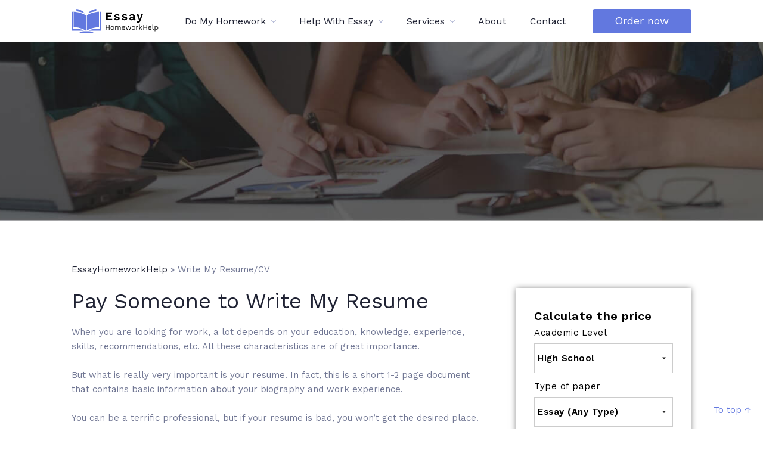

--- FILE ---
content_type: text/html; charset=UTF-8
request_url: https://essayhomeworkhelp.com/cv-resume-writing-help/
body_size: 14843
content:
<!DOCTYPE html>
<html lang="en-US">
    <!--<![endif]-->
    <head>
                <meta charset="UTF-8">
        <meta name="viewport" content="width=device-width">
        <link rel="profile" href="https://gmpg.org/xfn/11">
        <link rel="pingback" href="https://essayhomeworkhelp.com/xmlrpc.php">        
                <link rel="shortcut icon" href="/favicon.ico" type="image/x-icon">
        <link rel="apple-touch-icon" href="/apple-touch-icon.png">
        <link rel="mask-icon" href="/safari-pinned-tab.svg" color="white">
        <link rel="icon" type="image/png" sizes="192x192"  href="/android-chrome-192x192.png">
        <link rel="icon" type="image/png" sizes="512x512"  href="/android-chrome-512x512.png">
        <link rel="icon" type="image/png" sizes="32x32" href="/favicon-32x32.png">
        <link rel="icon" type="image/png" sizes="16x16" href="/favicon-16x16.png">
        <link rel="manifest" href="/site.webmanifest">
        <meta name="msapplication-config" content="/browserconfig.xml" />
        <!-- Google Tag Manager -->
        <script>(function(w,d,s,l,i){w[l]=w[l]||[];w[l].push({'gtm.start':
                    new Date().getTime(),event:'gtm.js'});var f=d.getElementsByTagName(s)[0],
                j=d.createElement(s),dl=l!='dataLayer'?'&l='+l:'';j.async=true;j.src=
                'https://www.googletagmanager.com/gtm.js?id='+i+dl;f.parentNode.insertBefore(j,f);
            })(window,document,'script','dataLayer','GTM-NQNFNBZ');</script>
        <!-- End Google Tag Manager -->

        <link rel="stylesheet" href="/wp-content/themes/elastik/css/style.css">
        <link rel="stylesheet" href="/wp-content/themes/elastik/css/slick.css">
        <link rel="stylesheet" href="/wp-content/themes/elastik/css/slick-theme.css">
        
        <meta name='robots' content='index, follow, max-image-preview:large, max-snippet:-1, max-video-preview:-1' />
<link rel="preload" href="https://essayhomeworkhelp.com/wp-content/plugins/rate-my-post/public/css/fonts/ratemypost.ttf" type="font/ttf" as="font" crossorigin="anonymous">
	<!-- This site is optimized with the Yoast SEO plugin v21.1 - https://yoast.com/wordpress/plugins/seo/ -->
	<title>Write My CV/Resume | CV Writing Help Service</title>
	<meta name="description" content="All you need is send us your &quot;Help With my CV&quot; message. As soon as we receive these words from you, we will start working on your amazing paper." />
	<link rel="canonical" href="https://essayhomeworkhelp.com/cv-resume-writing-help/" />
	<meta property="og:locale" content="en_US" />
	<meta property="og:type" content="article" />
	<meta property="og:title" content="Write My CV/Resume | CV Writing Help Service" />
	<meta property="og:description" content="All you need is send us your &quot;Help With my CV&quot; message. As soon as we receive these words from you, we will start working on your amazing paper." />
	<meta property="og:url" content="https://essayhomeworkhelp.com/cv-resume-writing-help/" />
	<meta property="og:site_name" content="Essay Writing Services" />
	<meta property="article:modified_time" content="2023-04-18T14:02:47+00:00" />
	<meta name="twitter:card" content="summary_large_image" />
	<meta name="twitter:label1" content="Est. reading time" />
	<meta name="twitter:data1" content="7 minutes" />
	<!-- / Yoast SEO plugin. -->


<link rel='dns-prefetch' href='//fonts.googleapis.com' />
<link rel='stylesheet' id='wp-block-library-css' href='https://essayhomeworkhelp.com/wp-includes/css/dist/block-library/style.min.css?ver=6.3.1' type='text/css' media='all' />
<style id='classic-theme-styles-inline-css' type='text/css'>
/*! This file is auto-generated */
.wp-block-button__link{color:#fff;background-color:#32373c;border-radius:9999px;box-shadow:none;text-decoration:none;padding:calc(.667em + 2px) calc(1.333em + 2px);font-size:1.125em}.wp-block-file__button{background:#32373c;color:#fff;text-decoration:none}
</style>
<style id='global-styles-inline-css' type='text/css'>
body{--wp--preset--color--black: #000000;--wp--preset--color--cyan-bluish-gray: #abb8c3;--wp--preset--color--white: #ffffff;--wp--preset--color--pale-pink: #f78da7;--wp--preset--color--vivid-red: #cf2e2e;--wp--preset--color--luminous-vivid-orange: #ff6900;--wp--preset--color--luminous-vivid-amber: #fcb900;--wp--preset--color--light-green-cyan: #7bdcb5;--wp--preset--color--vivid-green-cyan: #00d084;--wp--preset--color--pale-cyan-blue: #8ed1fc;--wp--preset--color--vivid-cyan-blue: #0693e3;--wp--preset--color--vivid-purple: #9b51e0;--wp--preset--gradient--vivid-cyan-blue-to-vivid-purple: linear-gradient(135deg,rgba(6,147,227,1) 0%,rgb(155,81,224) 100%);--wp--preset--gradient--light-green-cyan-to-vivid-green-cyan: linear-gradient(135deg,rgb(122,220,180) 0%,rgb(0,208,130) 100%);--wp--preset--gradient--luminous-vivid-amber-to-luminous-vivid-orange: linear-gradient(135deg,rgba(252,185,0,1) 0%,rgba(255,105,0,1) 100%);--wp--preset--gradient--luminous-vivid-orange-to-vivid-red: linear-gradient(135deg,rgba(255,105,0,1) 0%,rgb(207,46,46) 100%);--wp--preset--gradient--very-light-gray-to-cyan-bluish-gray: linear-gradient(135deg,rgb(238,238,238) 0%,rgb(169,184,195) 100%);--wp--preset--gradient--cool-to-warm-spectrum: linear-gradient(135deg,rgb(74,234,220) 0%,rgb(151,120,209) 20%,rgb(207,42,186) 40%,rgb(238,44,130) 60%,rgb(251,105,98) 80%,rgb(254,248,76) 100%);--wp--preset--gradient--blush-light-purple: linear-gradient(135deg,rgb(255,206,236) 0%,rgb(152,150,240) 100%);--wp--preset--gradient--blush-bordeaux: linear-gradient(135deg,rgb(254,205,165) 0%,rgb(254,45,45) 50%,rgb(107,0,62) 100%);--wp--preset--gradient--luminous-dusk: linear-gradient(135deg,rgb(255,203,112) 0%,rgb(199,81,192) 50%,rgb(65,88,208) 100%);--wp--preset--gradient--pale-ocean: linear-gradient(135deg,rgb(255,245,203) 0%,rgb(182,227,212) 50%,rgb(51,167,181) 100%);--wp--preset--gradient--electric-grass: linear-gradient(135deg,rgb(202,248,128) 0%,rgb(113,206,126) 100%);--wp--preset--gradient--midnight: linear-gradient(135deg,rgb(2,3,129) 0%,rgb(40,116,252) 100%);--wp--preset--font-size--small: 13px;--wp--preset--font-size--medium: 20px;--wp--preset--font-size--large: 36px;--wp--preset--font-size--x-large: 42px;--wp--preset--spacing--20: 0.44rem;--wp--preset--spacing--30: 0.67rem;--wp--preset--spacing--40: 1rem;--wp--preset--spacing--50: 1.5rem;--wp--preset--spacing--60: 2.25rem;--wp--preset--spacing--70: 3.38rem;--wp--preset--spacing--80: 5.06rem;--wp--preset--shadow--natural: 6px 6px 9px rgba(0, 0, 0, 0.2);--wp--preset--shadow--deep: 12px 12px 50px rgba(0, 0, 0, 0.4);--wp--preset--shadow--sharp: 6px 6px 0px rgba(0, 0, 0, 0.2);--wp--preset--shadow--outlined: 6px 6px 0px -3px rgba(255, 255, 255, 1), 6px 6px rgba(0, 0, 0, 1);--wp--preset--shadow--crisp: 6px 6px 0px rgba(0, 0, 0, 1);}:where(.is-layout-flex){gap: 0.5em;}:where(.is-layout-grid){gap: 0.5em;}body .is-layout-flow > .alignleft{float: left;margin-inline-start: 0;margin-inline-end: 2em;}body .is-layout-flow > .alignright{float: right;margin-inline-start: 2em;margin-inline-end: 0;}body .is-layout-flow > .aligncenter{margin-left: auto !important;margin-right: auto !important;}body .is-layout-constrained > .alignleft{float: left;margin-inline-start: 0;margin-inline-end: 2em;}body .is-layout-constrained > .alignright{float: right;margin-inline-start: 2em;margin-inline-end: 0;}body .is-layout-constrained > .aligncenter{margin-left: auto !important;margin-right: auto !important;}body .is-layout-constrained > :where(:not(.alignleft):not(.alignright):not(.alignfull)){max-width: var(--wp--style--global--content-size);margin-left: auto !important;margin-right: auto !important;}body .is-layout-constrained > .alignwide{max-width: var(--wp--style--global--wide-size);}body .is-layout-flex{display: flex;}body .is-layout-flex{flex-wrap: wrap;align-items: center;}body .is-layout-flex > *{margin: 0;}body .is-layout-grid{display: grid;}body .is-layout-grid > *{margin: 0;}:where(.wp-block-columns.is-layout-flex){gap: 2em;}:where(.wp-block-columns.is-layout-grid){gap: 2em;}:where(.wp-block-post-template.is-layout-flex){gap: 1.25em;}:where(.wp-block-post-template.is-layout-grid){gap: 1.25em;}.has-black-color{color: var(--wp--preset--color--black) !important;}.has-cyan-bluish-gray-color{color: var(--wp--preset--color--cyan-bluish-gray) !important;}.has-white-color{color: var(--wp--preset--color--white) !important;}.has-pale-pink-color{color: var(--wp--preset--color--pale-pink) !important;}.has-vivid-red-color{color: var(--wp--preset--color--vivid-red) !important;}.has-luminous-vivid-orange-color{color: var(--wp--preset--color--luminous-vivid-orange) !important;}.has-luminous-vivid-amber-color{color: var(--wp--preset--color--luminous-vivid-amber) !important;}.has-light-green-cyan-color{color: var(--wp--preset--color--light-green-cyan) !important;}.has-vivid-green-cyan-color{color: var(--wp--preset--color--vivid-green-cyan) !important;}.has-pale-cyan-blue-color{color: var(--wp--preset--color--pale-cyan-blue) !important;}.has-vivid-cyan-blue-color{color: var(--wp--preset--color--vivid-cyan-blue) !important;}.has-vivid-purple-color{color: var(--wp--preset--color--vivid-purple) !important;}.has-black-background-color{background-color: var(--wp--preset--color--black) !important;}.has-cyan-bluish-gray-background-color{background-color: var(--wp--preset--color--cyan-bluish-gray) !important;}.has-white-background-color{background-color: var(--wp--preset--color--white) !important;}.has-pale-pink-background-color{background-color: var(--wp--preset--color--pale-pink) !important;}.has-vivid-red-background-color{background-color: var(--wp--preset--color--vivid-red) !important;}.has-luminous-vivid-orange-background-color{background-color: var(--wp--preset--color--luminous-vivid-orange) !important;}.has-luminous-vivid-amber-background-color{background-color: var(--wp--preset--color--luminous-vivid-amber) !important;}.has-light-green-cyan-background-color{background-color: var(--wp--preset--color--light-green-cyan) !important;}.has-vivid-green-cyan-background-color{background-color: var(--wp--preset--color--vivid-green-cyan) !important;}.has-pale-cyan-blue-background-color{background-color: var(--wp--preset--color--pale-cyan-blue) !important;}.has-vivid-cyan-blue-background-color{background-color: var(--wp--preset--color--vivid-cyan-blue) !important;}.has-vivid-purple-background-color{background-color: var(--wp--preset--color--vivid-purple) !important;}.has-black-border-color{border-color: var(--wp--preset--color--black) !important;}.has-cyan-bluish-gray-border-color{border-color: var(--wp--preset--color--cyan-bluish-gray) !important;}.has-white-border-color{border-color: var(--wp--preset--color--white) !important;}.has-pale-pink-border-color{border-color: var(--wp--preset--color--pale-pink) !important;}.has-vivid-red-border-color{border-color: var(--wp--preset--color--vivid-red) !important;}.has-luminous-vivid-orange-border-color{border-color: var(--wp--preset--color--luminous-vivid-orange) !important;}.has-luminous-vivid-amber-border-color{border-color: var(--wp--preset--color--luminous-vivid-amber) !important;}.has-light-green-cyan-border-color{border-color: var(--wp--preset--color--light-green-cyan) !important;}.has-vivid-green-cyan-border-color{border-color: var(--wp--preset--color--vivid-green-cyan) !important;}.has-pale-cyan-blue-border-color{border-color: var(--wp--preset--color--pale-cyan-blue) !important;}.has-vivid-cyan-blue-border-color{border-color: var(--wp--preset--color--vivid-cyan-blue) !important;}.has-vivid-purple-border-color{border-color: var(--wp--preset--color--vivid-purple) !important;}.has-vivid-cyan-blue-to-vivid-purple-gradient-background{background: var(--wp--preset--gradient--vivid-cyan-blue-to-vivid-purple) !important;}.has-light-green-cyan-to-vivid-green-cyan-gradient-background{background: var(--wp--preset--gradient--light-green-cyan-to-vivid-green-cyan) !important;}.has-luminous-vivid-amber-to-luminous-vivid-orange-gradient-background{background: var(--wp--preset--gradient--luminous-vivid-amber-to-luminous-vivid-orange) !important;}.has-luminous-vivid-orange-to-vivid-red-gradient-background{background: var(--wp--preset--gradient--luminous-vivid-orange-to-vivid-red) !important;}.has-very-light-gray-to-cyan-bluish-gray-gradient-background{background: var(--wp--preset--gradient--very-light-gray-to-cyan-bluish-gray) !important;}.has-cool-to-warm-spectrum-gradient-background{background: var(--wp--preset--gradient--cool-to-warm-spectrum) !important;}.has-blush-light-purple-gradient-background{background: var(--wp--preset--gradient--blush-light-purple) !important;}.has-blush-bordeaux-gradient-background{background: var(--wp--preset--gradient--blush-bordeaux) !important;}.has-luminous-dusk-gradient-background{background: var(--wp--preset--gradient--luminous-dusk) !important;}.has-pale-ocean-gradient-background{background: var(--wp--preset--gradient--pale-ocean) !important;}.has-electric-grass-gradient-background{background: var(--wp--preset--gradient--electric-grass) !important;}.has-midnight-gradient-background{background: var(--wp--preset--gradient--midnight) !important;}.has-small-font-size{font-size: var(--wp--preset--font-size--small) !important;}.has-medium-font-size{font-size: var(--wp--preset--font-size--medium) !important;}.has-large-font-size{font-size: var(--wp--preset--font-size--large) !important;}.has-x-large-font-size{font-size: var(--wp--preset--font-size--x-large) !important;}
.wp-block-navigation a:where(:not(.wp-element-button)){color: inherit;}
:where(.wp-block-post-template.is-layout-flex){gap: 1.25em;}:where(.wp-block-post-template.is-layout-grid){gap: 1.25em;}
:where(.wp-block-columns.is-layout-flex){gap: 2em;}:where(.wp-block-columns.is-layout-grid){gap: 2em;}
.wp-block-pullquote{font-size: 1.5em;line-height: 1.6;}
</style>
<link rel='stylesheet' id='rate-my-post-css' href='https://essayhomeworkhelp.com/wp-content/plugins/rate-my-post/public/css/rate-my-post.css?ver=3.4.2' type='text/css' media='all' />
<link rel='stylesheet' id='jquery-owl-carousel-css' href='https://essayhomeworkhelp.com/wp-content/themes/elastik/css/owl.carousel.min.css?ver=6.3.1' type='text/css' media='all' />
<link rel='stylesheet' id='jquery-flexslider-css' href='https://essayhomeworkhelp.com/wp-content/themes/elastik/css/flexslider.css?ver=6.3.1' type='text/css' media='all' />
<link rel='stylesheet' id='jquery-magnific-popup-css' href='https://essayhomeworkhelp.com/wp-content/themes/elastik/css/magnific-popup.css?ver=6.3.1' type='text/css' media='all' />
<link rel='stylesheet' id='animate-css-css' href='https://essayhomeworkhelp.com/wp-content/themes/elastik/css/animate.css/animate.min.css?ver=6.3.1' type='text/css' media='all' />
<link rel='stylesheet' id='font-awesome-css' href='https://essayhomeworkhelp.com/wp-content/themes/elastik/css/font-awesome.min.css?ver=6.3.1' type='text/css' media='all' />
<link rel='stylesheet' id='themify-icons-css' href='https://essayhomeworkhelp.com/wp-content/themes/elastik/css/themify-icons.css?ver=6.3.1' type='text/css' media='all' />
<link rel='stylesheet' id='elastik-skin-css' href='https://essayhomeworkhelp.com/wp-content/themes/elastik/css/elastik/skin.css?ver=6.3.1' type='text/css' media='all' />
<link rel='stylesheet' id='elastik-fonts-css' href='https://fonts.googleapis.com/css?family=Work%20Sans:100,100italic,200,200italic,300,300italic,400,400italic,500,500italic,600,600italic,700,700italic,800,800italic,900,900italic&#038;subset=latin,latin-ext' type='text/css' media='all' />
<link rel='stylesheet' id='elastik-style-css' href='https://essayhomeworkhelp.com/wp-content/themes/elastik-child/style.css?ver=6.3.1' type='text/css' media='all' />
<style id='elastik-style-inline-css' type='text/css'>
.azexo-theme-credits { display: none }
</style>
<script type='text/javascript' src='https://essayhomeworkhelp.com/wp-includes/js/jquery/jquery.min.js?ver=3.7.0' id='jquery-core-js'></script>
<script type='text/javascript' src='https://essayhomeworkhelp.com/wp-includes/js/jquery/jquery-migrate.min.js?ver=3.4.1' id='jquery-migrate-js'></script>
<link rel="https://api.w.org/" href="https://essayhomeworkhelp.com/wp-json/" /><link rel="alternate" type="application/json" href="https://essayhomeworkhelp.com/wp-json/wp/v2/pages/5043" /><link rel="EditURI" type="application/rsd+xml" title="RSD" href="https://essayhomeworkhelp.com/xmlrpc.php?rsd" />

<link rel='shortlink' href='https://essayhomeworkhelp.com/?p=5043' />
<link rel="alternate" type="application/json+oembed" href="https://essayhomeworkhelp.com/wp-json/oembed/1.0/embed?url=https%3A%2F%2Fessayhomeworkhelp.com%2Fcv-resume-writing-help%2F" />
<link rel="alternate" type="text/xml+oembed" href="https://essayhomeworkhelp.com/wp-json/oembed/1.0/embed?url=https%3A%2F%2Fessayhomeworkhelp.com%2Fcv-resume-writing-help%2F&#038;format=xml" />
<noscript><style id="rocket-lazyload-nojs-css">.rll-youtube-player, [data-lazy-src]{display:none !important;}</style></noscript>    </head>

    <body class="page-template page-template-service-template page-template-service-template-php page page-id-5043 wp-custom-logo">
    <!-- Google Tag Manager (noscript) -->
    <noscript><iframe src="https://www.googletagmanager.com/ns.html?id=GTM-NQNFNBZ"
                      height="0" width="0" style="display:none;visibility:hidden"></iframe></noscript>
    <!-- End Google Tag Manager (noscript) -->
    <div class="az-container az-container_first">

        <header class="header">
            <div class="az-container">
                <a href="/" class="header__logo-link">
                    <img src="/wp-content/uploads/2020/11/logo-EssayHomeworkHelp.com_.svg" alt="Logo EssayHomeworkHelp.com" title="Logo EssayHomeworkHelp.com" class="header__logo-link">
                </a>

                <nav class="navbar">
                    <div class="menu-primary-container"><ul id="menu-primary" class="menu"><li id="menu-item-5358" class="menu-item menu-item-type-post_type menu-item-object-page menu-item-has-children menu-item-5358"><a href="https://essayhomeworkhelp.com/do-my-homework/" class="menu-link">Do My Homework</a>
<ul class="sub-menu">
	<li id="menu-item-5080" class="menu-item menu-item-type-post_type menu-item-object-page menu-item-5080"><a href="https://essayhomeworkhelp.com/accounting-homework-help/" class="menu-link">Accounting Homework</a></li>
	<li id="menu-item-5081" class="menu-item menu-item-type-post_type menu-item-object-page menu-item-5081"><a href="https://essayhomeworkhelp.com/algebra-homework-help/" class="menu-link">Algebra Homework</a></li>
	<li id="menu-item-5082" class="menu-item menu-item-type-post_type menu-item-object-page menu-item-5082"><a href="https://essayhomeworkhelp.com/calculus-homework-help/" class="menu-link">Calculus Homework</a></li>
	<li id="menu-item-5083" class="menu-item menu-item-type-post_type menu-item-object-page menu-item-5083"><a href="https://essayhomeworkhelp.com/chemistry-homework-help/" class="menu-link">Chemistry Homework</a></li>
	<li id="menu-item-5084" class="menu-item menu-item-type-post_type menu-item-object-page menu-item-5084"><a href="https://essayhomeworkhelp.com/college-homework-help/" class="menu-link">College Homework</a></li>
	<li id="menu-item-5085" class="menu-item menu-item-type-post_type menu-item-object-page menu-item-5085"><a href="https://essayhomeworkhelp.com/economics-homework-help/" class="menu-link">Economics Homework</a></li>
	<li id="menu-item-5086" class="menu-item menu-item-type-post_type menu-item-object-page menu-item-5086"><a href="https://essayhomeworkhelp.com/english-homework-help/" class="menu-link">English Homework</a></li>
	<li id="menu-item-5087" class="menu-item menu-item-type-post_type menu-item-object-page menu-item-5087"><a href="https://essayhomeworkhelp.com/french-homework-help/" class="menu-link">French Homework</a></li>
	<li id="menu-item-5090" class="menu-item menu-item-type-post_type menu-item-object-page menu-item-5090"><a href="https://essayhomeworkhelp.com/geometry-homework-help/" class="menu-link">Geometry Homework</a></li>
	<li id="menu-item-5091" class="menu-item menu-item-type-post_type menu-item-object-page menu-item-5091"><a href="https://essayhomeworkhelp.com/history-homework-help/" class="menu-link">History Homework</a></li>
	<li id="menu-item-5089" class="menu-item menu-item-type-post_type menu-item-object-page menu-item-5089"><a href="https://essayhomeworkhelp.com/mathematics-homework-help/" class="menu-link">Mathematics Homework</a></li>
	<li id="menu-item-5092" class="menu-item menu-item-type-post_type menu-item-object-page menu-item-5092"><a href="https://essayhomeworkhelp.com/physics-homework-help/" class="menu-link">Physics Homework</a></li>
	<li id="menu-item-5093" class="menu-item menu-item-type-post_type menu-item-object-page menu-item-5093"><a href="https://essayhomeworkhelp.com/programming-homework-help/" class="menu-link">Programming Homework</a></li>
	<li id="menu-item-5094" class="menu-item menu-item-type-post_type menu-item-object-page menu-item-5094"><a href="https://essayhomeworkhelp.com/science-homework-help/" class="menu-link">Science Homework</a></li>
	<li id="menu-item-5095" class="menu-item menu-item-type-post_type menu-item-object-page menu-item-5095"><a href="https://essayhomeworkhelp.com/spanish-homework-help/" class="menu-link">Spanish Homework</a></li>
	<li id="menu-item-5096" class="menu-item menu-item-type-post_type menu-item-object-page menu-item-5096"><a href="https://essayhomeworkhelp.com/statistics-homework-help/" class="menu-link">Statistics Homework</a></li>
	<li id="menu-item-5097" class="menu-item menu-item-type-post_type menu-item-object-page menu-item-5097"><a href="https://essayhomeworkhelp.com/trigonometry-homework-help/" class="menu-link">Trigonometry Homework</a></li>
	<li id="menu-item-5569" class="menu-item menu-item-type-post_type menu-item-object-page menu-item-5569"><a href="https://essayhomeworkhelp.com/buy-homework/" class="menu-link">Buy Homework Online</a></li>
</ul>
</li>
<li id="menu-item-5359" class="menu-item menu-item-type-post_type menu-item-object-page menu-item-has-children menu-item-5359"><a href="https://essayhomeworkhelp.com/help-with-essay/" class="menu-link">Help With Essay</a>
<ul class="sub-menu">
	<li id="menu-item-5151" class="menu-item menu-item-type-post_type menu-item-object-page menu-item-5151"><a href="https://essayhomeworkhelp.com/argumentative-essay-help/" class="menu-link">Argumentative Essay</a></li>
	<li id="menu-item-5157" class="menu-item menu-item-type-post_type menu-item-object-page menu-item-5157"><a href="https://essayhomeworkhelp.com/english-essay-help/" class="menu-link">English Essay</a></li>
	<li id="menu-item-5155" class="menu-item menu-item-type-post_type menu-item-object-page menu-item-5155"><a href="https://essayhomeworkhelp.com/history-essay-help/" class="menu-link">History Essay</a></li>
	<li id="menu-item-5158" class="menu-item menu-item-type-post_type menu-item-object-page menu-item-5158"><a href="https://essayhomeworkhelp.com/law-essay-help/" class="menu-link">Law Essay</a></li>
	<li id="menu-item-5154" class="menu-item menu-item-type-post_type menu-item-object-page menu-item-5154"><a href="https://essayhomeworkhelp.com/narrative-essay-help/" class="menu-link">Narrative Essay</a></li>
	<li id="menu-item-5153" class="menu-item menu-item-type-post_type menu-item-object-page menu-item-5153"><a href="https://essayhomeworkhelp.com/persuasive-essay-help/" class="menu-link">Persuasive Essay</a></li>
	<li id="menu-item-5152" class="menu-item menu-item-type-post_type menu-item-object-page menu-item-5152"><a href="https://essayhomeworkhelp.com/scholarship-essay-help/" class="menu-link">Scholarship Essay</a></li>
</ul>
</li>
<li id="menu-item-4425" class="menu-item menu-item-type-custom menu-item-object-custom current-menu-ancestor current-menu-parent menu-item-has-children menu-item-4425"><a class="menu-link">Services</a>
<ul class="sub-menu">
	<li id="menu-item-5161" class="menu-item menu-item-type-post_type menu-item-object-page menu-item-5161"><a href="https://essayhomeworkhelp.com/assignment-writing-help/" class="menu-link">Assignment Help</a></li>
	<li id="menu-item-5159" class="menu-item menu-item-type-post_type menu-item-object-page menu-item-5159"><a href="https://essayhomeworkhelp.com/case-study-writing-help/" class="menu-link">Case Study Help</a></li>
	<li id="menu-item-5160" class="menu-item menu-item-type-post_type menu-item-object-page menu-item-5160"><a href="https://essayhomeworkhelp.com/coursework-writing-help/" class="menu-link">Coursework Help</a></li>
	<li id="menu-item-5165" class="menu-item menu-item-type-post_type menu-item-object-page menu-item-5165"><a href="https://essayhomeworkhelp.com/cover-letter-writing-help/" class="menu-link">Cover Letter Help</a></li>
	<li id="menu-item-5163" class="menu-item menu-item-type-post_type menu-item-object-page current-menu-item page_item page-item-5043 current_page_item menu-item-5163"><a href="https://essayhomeworkhelp.com/cv-resume-writing-help/" aria-current="page" class="menu-link">Resume/CV Help</a></li>
	<li id="menu-item-5162" class="menu-item menu-item-type-post_type menu-item-object-page menu-item-5162"><a href="https://essayhomeworkhelp.com/dissertation-writing-help/" class="menu-link">Dissertation Help</a></li>
	<li id="menu-item-5166" class="menu-item menu-item-type-post_type menu-item-object-page menu-item-5166"><a href="https://essayhomeworkhelp.com/personal-statement-writing-help/" class="menu-link">Personal Statement Help</a></li>
	<li id="menu-item-5168" class="menu-item menu-item-type-post_type menu-item-object-page menu-item-5168"><a href="https://essayhomeworkhelp.com/research-paper-writing-help/" class="menu-link">Research Paper Help</a></li>
	<li id="menu-item-5167" class="menu-item menu-item-type-post_type menu-item-object-page menu-item-5167"><a href="https://essayhomeworkhelp.com/term-paper-writing-help/" class="menu-link">Term Paper Help</a></li>
	<li id="menu-item-5164" class="menu-item menu-item-type-post_type menu-item-object-page menu-item-5164"><a href="https://essayhomeworkhelp.com/thesis-writing-help/" class="menu-link">Master&#8217;s Thesis Help</a></li>
	<li id="menu-item-5404" class="menu-item menu-item-type-post_type menu-item-object-page menu-item-5404"><a href="https://essayhomeworkhelp.com/pay-someone-to-take-my-online-class/" class="menu-link">Take My Online Class</a></li>
</ul>
</li>
<li id="menu-item-4423" class="menu-item menu-item-type-post_type menu-item-object-page menu-item-4423"><a href="https://essayhomeworkhelp.com/about/" class="menu-link">About</a></li>
<li id="menu-item-4427" class="menu-item menu-item-type-post_type menu-item-object-page menu-item-4427"><a href="https://essayhomeworkhelp.com/contact-us/" class="menu-link">Contact</a></li>
</ul></div>                </nav>

                <a href="/order/" class="header__order">Order now</a>
                <div class="hamb">
                    <span class="hamb__item"></span>
                    <span class="hamb__item"></span>
                    <span class="hamb__item"></span>
                </div>
            </div>

        </header>
    </div>

    <div id="page" class="hfeed site">
        <div id="main" class="site-main">
            <div class="banner"></div>
<div class="container bread-container">
    <p id="breadcrumbs"><span><span><a href="https://essayhomeworkhelp.com/">EssayHomeworkHelp</a></span> » <span class="breadcrumb_last" aria-current="page">Write My Resume/CV</span></span></p></div>
<div class="container active-sidebar right">
    <div id="primary" class="content-area">
                <div id="content" class="site-content" role="main">
            <h1>Pay Someone to Write My Resume</h1>

            <div class="entry single-post post-4558 post type-post status-publish format-standard hentry category-blog">
                <div class="entry-data">
                    <div class="entry-content">
                        <div class="bialty-container">
                            <div class="bialty-container">
                                <div class="bigta-container"><div class="bialty-container"><div class="col-lg-9 col-md-9 col-sm-12 col-xs-12">
<div class="content">
<div class="post-padding clearfix">
<div class="col-lg-9 col-md-9 col-sm-12 col-xs-12">
<div class="content">
<div class="post-padding clearfix">
<p><span style="font-weight: 400;">When you are looking for work, a lot depends on your education, knowledge, experience, skills, recommendations, etc. All these characteristics are of great importance.</span></p>
<p><span style="font-weight: 400;">But what is really very important is your resume. In fact, this is a short 1-2 page document that contains basic information about your biography and work experience.</span></p>
<p><span style="font-weight: 400;">You can be a terrific professional, but if your resume is bad, you won&rsquo;t get the desired place. Think of it as a business card that helps a future employer get an idea of &#8203;&#8203;what kind of person you are.</span></p>
<p><span style="font-weight: 400;">It&rsquo;s not enough just to write where you studied and worked. You should do a good job on your resume so that it looks informative and attractive. Some things deserve a clearer emphasis, while others are best avoided.</span></p>
<p><span style="font-weight: 400;">Writing a resume&nbsp; is another important skill that will be useful to every person who wants to build a career. But if you are not ready to spend a lot of time on this, you can simply order custom paper at our service. Experienced writers will analyze your data and prepare an impressive resume for you. This is a great opportunity to impress a future employer!</span></p>
<p><span style="font-weight: 400;">Sounds good? All you need is to send us your message with &ldquo;I need someone to write my resume&rdquo; words.</span><a href="https://essayhomeworkhelp.com/"> <span style="font-weight: 400;">Essay Homework Help</span></a><span style="font-weight: 400;"> is always ready to help.</span></p>
<div class="cta-rating" itemscope itemtype="http://schema.org/Product">
    <div class="cta-rating-box">
        <div class="cta-rating-left">
            <p class="cta-rating-heading">
              <span itemprop="name">Pay Someone to Write My Resume</span> 
              by EssayHomeworkHelp is rated
			  <span itemprop="aggregateRating" itemscope itemtype="http://schema.org/AggregateRating">
              <span class="cta-rating_rate" itemprop="ratingValue">4.9/5</span>
              based on
              <span class="cta-rating_reviews" itemprop="reviewCount">80</span>
			  </span>
              customer reviews
          </p>
        </div>
        <div class="cta-rating-right">
            <div class="cta-rating_rating-stars">
              <img src="/wp-content/themes/elastik/images/star_5.svg" alt="star" title="Star 5">
              <img src="/wp-content/themes/elastik/images/star_5.svg" alt="star" title="Star 5">
              <img src="/wp-content/themes/elastik/images/star_5.svg" alt="star" title="Star 5">
              <img src="/wp-content/themes/elastik/images/star_5.svg" alt="star" title="Star 5">
              <img src="/wp-content/themes/elastik/images/star_4.9.svg" alt="star" title="Star 4.9">
            </div>
            <a class="cta-rating-order-btn" href="/order/" data-wpel-link="internal">Check Prices</a>
        </div>
    </div>
</div>
<h2><b>Who Can Write My Resume</b></h2>
<p><span style="font-weight: 400;">Of course, we receive a lot of messages like &ldquo;I want to pay someone to do my resume&rdquo; . They are pretty understandable. This paper can determine next years. If you really want to get a job, you are interested in making your resume really decent.</span></p>
<p><span style="font-weight: 400;">We are ready to tell you more about our service. Who are we? We are a professional online writing service. Our staff consists of experienced writers, editors, and managers. These are people who not only love writing and they like helping others. We can say that they see their mission in writing essays, course papers, and successful resumes for different clients.</span></p>
<h3><b>Our team</b></h3>
<p><span style="font-weight: 400;">Who will help with your resume? Here are the criteria we use to select writers:</span></p>
<ul>
<li style="font-weight: 400;" aria-level="1"><span style="font-weight: 400;">Higher education, Master or Doctorate degree.</span></li>
<li style="font-weight: 400;" aria-level="1"><span style="font-weight: 400;">Fluent command of English, native English.</span></li>
<li style="font-weight: 400;" aria-level="1"><span style="font-weight: 400;">Writing experience.</span></li>
<li style="font-weight: 400;" aria-level="1"><span style="font-weight: 400;">Experience in writing resumes.</span></li>
<li style="font-weight: 400;" aria-level="1"><span style="font-weight: 400;">Willingness to complete tasks on time.</span></li>
<li style="font-weight: 400;" aria-level="1"><span style="font-weight: 400;">The desire to help people.</span></li>
<li style="font-weight: 400;" aria-level="1"><span style="font-weight: 400;">Positive testimonials.</span></li>
</ul>
<p><span style="font-weight: 400;">Once a writer enters our team, he or she has enough capacity to impress clients. We always track feedback. If it is negative, we do not continue to cooperate with such specialists.</span></p>
<p><span style="font-weight: 400;">Customer satisfaction is a first priority at our service, and we want you to feel relaxed when you write &ldquo;create my resume&rdquo; to us.</span></p>
<h2><b>Important Things to Do My Resume Properly</b></h2>
<p><span style="font-weight: 400;">There are many things to do when you have to cope with a resume. And that is one of the main reasons why people decide to pay someone to write my resume. When you turn to our service, we want to provide high-quality and transparent services. In this case, we decided to share some secrets of our approach.</span></p>
<h3><b>Read some examples</b></h3>
<p><span style="font-weight: 400;">We check examples for your particular order to have an understanding of how this document usually looks and what information it contains. Most successful resumes are comprised of education and qualifications, work experience, key accomplishments, skills, and interests. It is also important to ensure that the paper size is professional and appropriate.</span></p>
<p><span style="font-weight: 400;">If you look at the resumes examples of specialists from your area, you will see the general details that they have. But do not rush to copy these papers because you do not know how effective they were. Some people say, &ldquo;I had a lot of difficulties making my resume, and it was great luck to get that job&rdquo;. Do not take risks if you have no guarantees. It is better to pay someone to write my CV rather than risk doing it unproperly.</span></p>
<h3><b>Focus on the research</b></h3>
<p><span style="font-weight: 400;">Some of our clients say: &ldquo;I did not know that my resume should be adapted to a specific job.&rdquo;</span></p>
<p><span style="font-weight: 400;">Nevertheless, this is indeed so. You use paper to get a specific job. So you should take care of this.</span></p>
<p><span style="font-weight: 400;">We examine all the information about the company that you want to apply for. What is the mission? What people work here? What do you think, what qualities unite all employees? What style and tone are better to choose for your resume?</span></p>
<p><span style="font-weight: 400;">We also study the text of the vacancy carefully. Employers often explicitly state what they want to see on your resume. If you meet these criteria, we will definitely mention it.</span></p>
<h3><b>Leave a little mystery</b></h3>
<p><span style="font-weight: 400;">If you&rsquo;re wondering: &ldquo;how can I write my resume if there are a lot of other decent candidates?&rdquo;, we have a good answer for you.</span></p>
<p><span style="font-weight: 400;">Your resume should be a little mystic.</span></p>
<p><span style="font-weight: 400;">Of course, when it comes to your education and work experience, it is necessary to be as specific as possible. Thus, we do not make recruiters think about the particular university you studied at and how many years you worked at the previous place.</span></p>
<p><span style="font-weight: 400;">But if you want to show your uniqueness, we mention a few details that may raise questions. In this case, we can be a little tricky here too. For example, you found out that your future boss loves chess. If you share his hobbies, we can mention them in the hobby section to make you a more attractive candidate.</span></p>
<p><span style="font-weight: 400;">We use every opportunity to show that you are an interesting and developed personality. Think about personal and professional characteristics that can attract a recruiter. After reading your resume, they should ask themselves: &ldquo;Who is this person?&rdquo; &ldquo;Why not this candidate join our team?&rdquo;</span></p>
<div class="small-cta">
                <div class="small-cta-title">Get professional help with your  cv resume     </div>
                <div class="small-cta-subtitle">The types of work we can help you with:</div>
                <ul><li class="">
                                <a class="small-cta-link az-contenteditable" target="_self" title="" href="https://essayhomeworkhelp.com/assignment-writing-help/">Assignment</a>
                            </li><li class="">
                                <a class="small-cta-link az-contenteditable" target="_self" title="" href="https://essayhomeworkhelp.com/case-study-writing-help/">Case Study</a>
                            </li><li class="">
                                <a class="small-cta-link az-contenteditable" target="_self" title="" href="https://essayhomeworkhelp.com/coursework-writing-help/">Coursework</a>
                            </li><li class="">
                                <a class="small-cta-link az-contenteditable" target="_self" title="" href="https://essayhomeworkhelp.com/cover-letter-writing-help/">Cover Letter</a>
                            </li><li class="smCta_dnone">
                                <a class="small-cta-link az-contenteditable" target="_self" title="" href="https://essayhomeworkhelp.com/cv-resume-writing-help/">Resume/CV</a>
                            </li><li class="">
                                <a class="small-cta-link az-contenteditable" target="_self" title="" href="https://essayhomeworkhelp.com/dissertation-writing-help/">Dissertation</a>
                            </li><li class="">
                                <a class="small-cta-link az-contenteditable" target="_self" title="" href="https://essayhomeworkhelp.com/personal-statement-writing-help/">Personal Statement</a>
                            </li><li class="">
                                <a class="small-cta-link az-contenteditable" target="_self" title="" href="https://essayhomeworkhelp.com/research-paper-writing-help/">Research Paper</a>
                            </li><li class="">
                                <a class="small-cta-link az-contenteditable" target="_self" title="" href="https://essayhomeworkhelp.com/term-paper-writing-help/">Term Paper</a>
                            </li><li class="">
                                <a class="small-cta-link az-contenteditable" target="_self" title="" href="https://essayhomeworkhelp.com/thesis-writing-help/">Master's Thesis</a>
                            </li><li class="">
                                <a class="small-cta-link az-contenteditable" target="_self" title="" href="https://essayhomeworkhelp.com/pay-someone-to-take-my-online-class/">Take My Online Class</a>
                            </li>
                </ul>
            </div>
<h2><b>Tips From Expert Resume Writer to Avoid Common Mistakes&nbsp;</b></h2>
<p><span style="font-weight: 400;">If you still need help writing a resume, don&rsquo;t hesitate to contact us. We are always here to have your back. Below you will find some popular mistakes that are common for our customers.</span></p>
<p><span style="font-weight: 400;">They send us &ldquo;please make my resume&rdquo; message and add their files. Our writers can analyze them to make some conclusions. Now you have the opportunity to focus on them too.</span></p>
<h3><b>Too little information</b></h3>
<p><span style="font-weight: 400;">Of course, your professional resume should be short. Recruiters receive hundreds of different resumes daily. They simply will not have time to read them.</span></p>
<p><span style="font-weight: 400;">But this does not mean that you should limit yourself to a few lines. Your resume is an informative document that reveals your knowledge and experience, which presents you in a better light.</span></p>
<p><span style="font-weight: 400;">Of course, there are chances that the recruiter will want to know more about you and call you. But what if not? Most likely, the employer will think that you are simply not sufficiently interested in this place.</span></p>
<h3><b>Too much information</b></h3>
<p><span style="font-weight: 400;">There are two sides to the coin. A lot of customers who tell us, &ldquo;I need help with my resume&rdquo; send us 5-page resumes. And this is a huge mistake!</span></p>
<p><span style="font-weight: 400;">We have already mentioned how many documents recruiters receive constantly. They don&rsquo;t want to know the top 10 of your favorite films or extracurricular activities that you attended at school.</span></p>
<p><span style="font-weight: 400;">If you write a resume yourself, evaluate its volume. If you really have several important places to work in your experience, you can use two pages. But in most cases, the successful resume consists of only 1 page.</span></p>
<h3><b>Poor design and formatting</b></h3>
<p><span style="font-weight: 400;">You don&rsquo;t have to be a designer to take care of the look of your resume. If it looks repulsive, it can ruin the employer&rsquo;s impression of you. Of course, this does not mean that you should urgently study graphic programs. Think about a combination of colors and suitable fonts. You can trust the professionals who will do the job for you. Believe, such little details really matter.</span></p>
<div data-element="empty rows/row.htm" class="az-top-right-controls" style="padding: 30px 20px;-webkit-box-shadow: 0 0 10px rgba(0,0,0,0.5);box-shadow: 0 0 10px rgba(0,0,0,0.5);margin-top: 24px;margin-bottom: 24px;">
                        <div data-row-height="" data-column-position="stretch" data-content-width="full-width" data-content-position="top" data-column-padding="15" style="/* padding-top: 20px; *//* padding-bottom: 20px; */">
                            <div class="azh-row" style="
    align-items: center;
">
                                <div class="azh-col-xs-12 azh-col-sm-6 azh-col-md-6 azh-col-xs-offset-0 azh-col-sm-offset-0 azh-col-md-offset-0 azh-col-lg-offset-0 az-elements-list azh-col-lg-8" data-cloneable="">
                                    <div data-element="general/text.htm">
                                        <div class="az-text azen-elastic-subheader-inverted-i az-contenteditable azen-elastic-font-family azen-elastic-body-color" data-sr="" style="font-size: 22px;font-weight: 300;text-align: left;line-height: 36px;" data-responsive-xs="text-align: center" data-xs-rid="TAtdP">
                                            <div>Let our writers to cope with your homework and use your leisure time for other activities.</div>
                                            
                                        </div>
                                    </div>
                                </div>
                                <div class="azh-col-xs-12 azh-col-sm-6 azh-col-md-6 azh-col-xs-offset-0 azh-col-sm-offset-0 azh-col-md-offset-0 azh-col-lg-offset-0 az-elements-list azh-col-lg-4" data-cloneable="" data-responsive-xs="padding-top: 20px; " data-xs-rid="MCRGD">
                                    <div data-element="elastic/button.htm">
                                        <div class="azen azen1 azen2 azen3">
                                            <div class="azen-elastic-button az-button" data-sr="" data-alternative-styles="true" style="text-align: center; ">
                                                <div class="azen-general">
                                                    <button class="btn__o">
                                                        <span class="az-icon fa fa-external-link-square"></span>
                                                        <span class="az-contenteditable">Get Homework Help Now</span>
                                                        <span class="az-icon fa fa-external-link-square"></span>
                                                    </button>
                                                </div>
                                            </div>
                                        </div>
                                    </div>
                                    <div data-element="general/spacer.htm">
                                        <div class="az-spacer az-resize" data-group="spacer" style="height: 20px; background-color: rgba(255, 255, 255, 0.0); "></div>
                                    </div>
                                    <div data-element="general/text.htm">
                                        <div class="az-text azen-elastic-subheader-inverted-i az-contenteditable azen-elastic-font-family azen-elastic-body-color" data-sr="" style="font-size: 15px; font-weight: 300; line-height: 20px; text-align: center; " data-responsive-sm="text-align: center" data-responsive-xs="text-align: center" data-sm-rid="yYceB" data-xs-rid="hOlqK">From $10 per page</div>
                                    </div>
                                </div>
                            </div>
                        </div>
                    </div>
<h2><b>Get Assistance from resume Writing Service Immediately</b></h2>
<p><span style="font-weight: 400;">We are always happy when our customers are. They leave testimonials &ldquo;They help writing my resume,&rdquo; and we really appreciate that!</span></p>
<p><span style="font-weight: 400;">That&rsquo;s why we&rsquo;re doing our best to meet all of your requirements. If we don&rsquo;t, you should tell us as soon as possible. We care about you at all stages of cooperation. Moreover, we are working to ensure that the price is the most profitable for you. When you pay, you know that the service will definitely pay off.</span></p>
<p><i><span style="font-weight: 400;">We are waiting for your &ldquo;help me with my resume&rdquo; message! Make your order right now, and you definitely won&rsquo;t regret it.</span></i></p>
</div>
</div>
</div>
</div>
</div>
</div>
</div>
</div>
                                                                <div class="big-cta">
                                    <div class="big-cta-title">Homework help with subjects and disciplines</div>
                                    <div class="big-cta-subtitle">With us, you can order homework help for 100+ subjects and disciplines to get original papers on any topic. Our academic writing service order form has the entire list of disciplines available, so if you don’t find your subject in the list below, go to the service order form as soon as possible!</div>
                                    <div class="big-cta-subtitle">The most common topics our writers write about are:</div>
                                    <ul>
                                        <li class=""><a class="big-cta-link az-contenteditable" target="_self" title="" href="https://essayhomeworkhelp.com/accounting-homework-help/">Accounting Homework</a></li><li class=""><a class="big-cta-link az-contenteditable" target="_self" title="" href="https://essayhomeworkhelp.com/algebra-homework-help/">Algebra Homework</a></li><li class=""><a class="big-cta-link az-contenteditable" target="_self" title="" href="https://essayhomeworkhelp.com/calculus-homework-help/">Calculus Homework</a></li><li class=""><a class="big-cta-link az-contenteditable" target="_self" title="" href="https://essayhomeworkhelp.com/chemistry-homework-help/">Chemistry Homework</a></li><li class=""><a class="big-cta-link az-contenteditable" target="_self" title="" href="https://essayhomeworkhelp.com/college-homework-help/">College Homework</a></li><li class=""><a class="big-cta-link az-contenteditable" target="_self" title="" href="https://essayhomeworkhelp.com/economics-homework-help/">Economics Homework</a></li><li class=""><a class="big-cta-link az-contenteditable" target="_self" title="" href="https://essayhomeworkhelp.com/english-homework-help/">English Homework</a></li><li class=""><a class="big-cta-link az-contenteditable" target="_self" title="" href="https://essayhomeworkhelp.com/french-homework-help/">French Homework</a></li><li class=""><a class="big-cta-link az-contenteditable" target="_self" title="" href="https://essayhomeworkhelp.com/geometry-homework-help/">Geometry Homework</a></li><li class=""><a class="big-cta-link az-contenteditable" target="_self" title="" href="https://essayhomeworkhelp.com/history-homework-help/">History Homework</a></li><li class=""><a class="big-cta-link az-contenteditable" target="_self" title="" href="https://essayhomeworkhelp.com/mathematics-homework-help/">Mathematics Homework</a></li><li class=""><a class="big-cta-link az-contenteditable" target="_self" title="" href="https://essayhomeworkhelp.com/physics-homework-help/">Physics Homework</a></li><li class=""><a class="big-cta-link az-contenteditable" target="_self" title="" href="https://essayhomeworkhelp.com/programming-homework-help/">Programming Homework</a></li><li class=""><a class="big-cta-link az-contenteditable" target="_self" title="" href="https://essayhomeworkhelp.com/science-homework-help/">Science Homework</a></li><li class=""><a class="big-cta-link az-contenteditable" target="_self" title="" href="https://essayhomeworkhelp.com/spanish-homework-help/">Spanish Homework</a></li><li class=""><a class="big-cta-link az-contenteditable" target="_self" title="" href="https://essayhomeworkhelp.com/statistics-homework-help/">Statistics Homework</a></li><li class=""><a class="big-cta-link az-contenteditable" target="_self" title="" href="https://essayhomeworkhelp.com/trigonometry-homework-help/">Trigonometry Homework</a></li><li class=""><a class="big-cta-link az-contenteditable" target="_self" title="" href="https://essayhomeworkhelp.com/buy-homework/">Buy Homework Online</a></li><li class=""><a class="big-cta-link az-contenteditable" target="_self" title="" href="https://essayhomeworkhelp.com/argumentative-essay-help/">Argumentative Essay</a></li><li class=""><a class="big-cta-link az-contenteditable" target="_self" title="" href="https://essayhomeworkhelp.com/english-essay-help/">English Essay</a></li><li class=""><a class="big-cta-link az-contenteditable" target="_self" title="" href="https://essayhomeworkhelp.com/history-essay-help/">History Essay</a></li><li class=""><a class="big-cta-link az-contenteditable" target="_self" title="" href="https://essayhomeworkhelp.com/law-essay-help/">Law Essay</a></li><li class=""><a class="big-cta-link az-contenteditable" target="_self" title="" href="https://essayhomeworkhelp.com/narrative-essay-help/">Narrative Essay</a></li><li class=""><a class="big-cta-link az-contenteditable" target="_self" title="" href="https://essayhomeworkhelp.com/persuasive-essay-help/">Persuasive Essay</a></li><li class=""><a class="big-cta-link az-contenteditable" target="_self" title="" href="https://essayhomeworkhelp.com/scholarship-essay-help/">Scholarship Essay</a></li>                                    </ul>
                                </div>
                            </div>
                        </div>
                    </div>
                </div>
            </div>
        </div><!-- #content -->
            </div><!-- #primary -->

    <div id="tertiary" class="sidebar-container" role="complementary">
        <div class="sidebar-inner">
            <div class="widget-area clearfix">
                <!--                    -->                    <div class="sidebar-calculate in-side-banner">
                    <div class="sidebar-calculate-title">Calculate the price</div>
                    <form class="sidebar-calculate-form" action="/order/">
                        <div class="in-wrap">
                            <label>Academic Level</label>
                            <select id="calc2" name="academicLevel">
                                <option value="HighSchool">High school</option>
                                <option value="College">College</option>
                                <option value="University">University</option>
                                <option value="Masters">Masters</option>
                                <option value="PhD">Ph.D.</option>
                            </select>
                        </div>
                        <div class="in-wrap">
                            <label>Type of paper</label>
                            <select id="calc1" name="typeOfPaper">
                                <option value="">Essay (any type)</option>
                                <option value="">Essay (any type)</option>
                                <option value="">Essay (any type)</option>
                                <option value="">Essay (any type)</option>
                            </select>
                        </div>
                        <div class="in-wrap">
                            <label>Deadline</label>
                            <select id="calc3" name="deadline">
                                <option value="">14 days</option>
                                <option value="">14 days</option>
                                <option value="">14 days</option>
                                <option value="">14 days</option>
                            </select>
                        </div>
                        <div class="in-wrap">
                            <label class="for_calc4">Pages</label>
                            <div class="number-spinner">
                                <div class="spinner-buttons minus" data-dir="dwn">
                                    <a class="page-counter_minus">
                                        <img src="/wp-content/themes/elastik/images/minus.jpg" alt="minus" title="minus"/>
                                    </a>
                                </div>
                                <div>
                                    <input id="calc4" class="number-pages" title="" name="pageNum" type="text" value="1"/>
                                </div>
                                <div class="spinner-buttons plus" data-dir="up">
                                    <a class="page-counter_plus">
                                        <img src="/wp-content/themes/elastik/images/plus.jpg" alt="plus" title="plus"/>
                                    </a>
                                </div>
                            </div>
                        </div>
                        <div class="in-wrap for-words">
                            <div class="words-count">Word count</div>
                            <span class="words">~ 275 words</span>
                        </div>
                        <div class="in-wrap total-block">
                            <div class="total">
                                <span class="start-price">Price:</span>
                                <span class="end-price">10$</span>
                            </div>
                        </div>
                        <div class="in-wrap button-calc">
                            <input class="continue" type="submit" value="Buy" id="serviceCalcBtn"/>
                        </div>
                    </form>
                </div>
                                <script type="text/javascript">
    var TypeOfPaper = '{"typeOfPaper":{"HighSchool":[{"option":"Essay (any type)","ratio":"1.00"},{"option":"Admission essay","ratio":"1.50"},{"option":"Analytical essay","ratio":"1.00"},{"option":"Annotated bibliography","ratio":"1.20"},{"option":"Argumentative essay","ratio":"1.00"},{"option":"Article","ratio":"1.00"},{"option":"Article review","ratio":"1.00"},{"option":"Assessment","ratio":"1.20"},{"option":"Assignment","ratio":"1.20"},{"option":"Biographies","ratio":"1.00"},{"option":"Book report","ratio":"1.00"},{"option":"Book review","ratio":"1.00"},{"option":"Book\/movie review","ratio":"1.20"},{"option":"Business plan","ratio":"1.30"},{"option":"Capstone writing","ratio":"1.20"},{"option":"Case study","ratio":"1.40"},{"option":"Cause and effect essay","ratio":"1.00"},{"option":"Compare and contrast essay","ratio":"1.00"},{"option":"Coursework","ratio":"1.30"},{"option":"Creative writing","ratio":"1.00"},{"option":"Critical review","ratio":"1.00"},{"option":"Critical thinking","ratio":"1.20"},{"option":"Definition essay","ratio":"1.00"},{"option":"Descriptive essay","ratio":"1.00"},{"option":"Editing","ratio":"0.60"},{"option":"Evaluation essay","ratio":"1.00"},{"option":"Expository essay","ratio":"1.00"},{"option":"Formatting","ratio":"0.30"},{"option":"Homework","ratio":"1.00"},{"option":"Literary analysis","ratio":"1.00"},{"option":"Movie review","ratio":"1.30"},{"option":"Multiple choice questions","ratio":"0.12"},{"option":"Narrative essay","ratio":"1.00"},{"option":"Other","ratio":"1.40"},{"option":"Paraphrasing","ratio":"1.00"},{"option":"Personal statement","ratio":"1.50"},{"option":"Persuasive essay","ratio":"1.00"},{"option":"Presentation or speech","ratio":"1.00"},{"option":"Problem solving","ratio":"1.30"},{"option":"Proofreading","ratio":"0.50"},{"option":"Reaction paper","ratio":"1.30"},{"option":"Reflective essay","ratio":"1.00"},{"option":"Research paper","ratio":"1.30"},{"option":"Research proposal","ratio":"1.30"},{"option":"Rhetorical analysis","ratio":"1.00"},{"option":"Statement of purpose","ratio":"1.50"},{"option":"Summary of online lectures","ratio":"1.80"},{"option":"Term paper","ratio":"1.40"}],"College":[{"option":"Essay (any type)","ratio":"1.00"},{"option":"Admission essay","ratio":"1.50"},{"option":"Admission\/Application essay","ratio":"1.50"},{"option":"Analytical essay","ratio":"1.00"},{"option":"Annotated bibliography","ratio":"1.20"},{"option":"Argumentative essay","ratio":"1.00"},{"option":"Article","ratio":"1.00"},{"option":"Article review","ratio":"1.00"},{"option":"Assessment","ratio":"1.20"},{"option":"Assignment","ratio":"1.20"},{"option":"Biographies","ratio":"1.00"},{"option":"Book report","ratio":"1.00"},{"option":"Book review","ratio":"1.00"},{"option":"Book\/movie review","ratio":"1.20"},{"option":"Business plan","ratio":"1.30"},{"option":"Capstone writing","ratio":"1.20"},{"option":"Case study","ratio":"1.40"},{"option":"Cause and effect essay","ratio":"1.00"},{"option":"Compare and contrast essay","ratio":"1.00"},{"option":"Coursework","ratio":"1.30"},{"option":"Creative writing","ratio":"1.00"},{"option":"Critical review","ratio":"1.00"},{"option":"Critical thinking","ratio":"1.20"},{"option":"Definition essay","ratio":"1.00"},{"option":"Descriptive essay","ratio":"1.00"},{"option":"Editing","ratio":"0.60"},{"option":"Evaluation essay","ratio":"1.00"},{"option":"Expository essay","ratio":"1.00"},{"option":"Formatting","ratio":"0.30"},{"option":"Homework","ratio":"1.00"},{"option":"Literary analysis","ratio":"1.00"},{"option":"Math Problem","ratio":"1.20"},{"option":"Movie review","ratio":"1.30"},{"option":"Multiple choice questions","ratio":"0.12"},{"option":"Narrative essay","ratio":"1.00"},{"option":"Other","ratio":"1.40"},{"option":"Paraphrasing","ratio":"1.00"},{"option":"Personal statement","ratio":"1.50"},{"option":"Persuasive essay","ratio":"1.00"},{"option":"Presentation or speech","ratio":"1.00"},{"option":"Problem solving","ratio":"1.30"},{"option":"Proofreading","ratio":"0.50"},{"option":"Reaction paper","ratio":"1.30"},{"option":"Reflective essay","ratio":"1.00"},{"option":"Research paper","ratio":"1.30"},{"option":"Research proposal","ratio":"1.30"},{"option":"Rhetorical analysis","ratio":"1.00"},{"option":"Scholarship essay","ratio":"1.00"},{"option":"Statement of purpose","ratio":"1.50"},{"option":"Statistics Project","ratio":"1.20"},{"option":"Summary of online lectures","ratio":"1.80"},{"option":"Term paper","ratio":"1.40"}],"University":[{"option":"Essay (any type)","ratio":"1.00"},{"option":"Admission essay","ratio":"1.50"},{"option":"Admission\/Application essay","ratio":"1.50"},{"option":"All application Job package","ratio":"1.00"},{"option":"Analytical essay","ratio":"1.00"},{"option":"Annotated bibliography","ratio":"1.20"},{"option":"Argumentative essay","ratio":"1.00"},{"option":"Article","ratio":"1.00"},{"option":"Article review","ratio":"1.00"},{"option":"Assessment","ratio":"1.20"},{"option":"Assignment","ratio":"1.20"},{"option":"Biographies","ratio":"1.00"},{"option":"Book report","ratio":"1.00"},{"option":"Book review","ratio":"1.00"},{"option":"Book\/movie review","ratio":"1.20"},{"option":"Business plan","ratio":"1.30"},{"option":"Capstone writing","ratio":"1.20"},{"option":"Case study","ratio":"1.40"},{"option":"Cause and effect essay","ratio":"1.00"},{"option":"Compare and contrast essay","ratio":"1.00"},{"option":"Coursework","ratio":"1.30"},{"option":"Creative writing","ratio":"1.00"},{"option":"Critical review","ratio":"1.00"},{"option":"Critical thinking","ratio":"1.20"},{"option":"Definition essay","ratio":"1.00"},{"option":"Descriptive essay","ratio":"1.00"},{"option":"Dissertation","ratio":"1.50"},{"option":"Dissertation abstract","ratio":"1.50"},{"option":"Dissertation chapter","ratio":"1.50"},{"option":"Dissertation chapter - Conclusion","ratio":"1.50"},{"option":"Dissertation chapter - Discussion","ratio":"1.50"},{"option":"Dissertation chapter - Introduction","ratio":"1.50"},{"option":"Dissertation chapter - Methodology","ratio":"1.50"},{"option":"Dissertation chapter - Results","ratio":"1.50"},{"option":"Dissertation chapter - Review","ratio":"1.50"},{"option":"Dissertation conclusion","ratio":"1.50"},{"option":"Dissertation discussion","ratio":"1.50"},{"option":"Dissertation hypothesis","ratio":"1.50"},{"option":"Dissertation introduction","ratio":"1.50"},{"option":"Dissertation literature review","ratio":"1.50"},{"option":"Dissertation methodology","ratio":"1.50"},{"option":"Dissertation proposal","ratio":"1.50"},{"option":"Dissertation results","ratio":"1.50"},{"option":"Editing","ratio":"0.60"},{"option":"Evaluation essay","ratio":"1.00"},{"option":"Expository essay","ratio":"1.00"},{"option":"Formatting","ratio":"0.30"},{"option":"Homework","ratio":"1.00"},{"option":"Lab report (theoretical part)","ratio":"1.50"},{"option":"Literary analysis","ratio":"1.00"},{"option":"Math Problem","ratio":"1.20"},{"option":"Movie review","ratio":"1.30"},{"option":"Multiple choice questions","ratio":"0.12"},{"option":"Narrative essay","ratio":"1.00"},{"option":"Other","ratio":"1.40"},{"option":"Paraphrasing","ratio":"1.00"},{"option":"Personal statement","ratio":"1.50"},{"option":"Persuasive essay","ratio":"1.00"},{"option":"Presentation or speech","ratio":"1.00"},{"option":"Problem solving","ratio":"1.30"},{"option":"Proofreading","ratio":"0.50"},{"option":"Reaction paper","ratio":"1.30"},{"option":"Reflective essay","ratio":"1.00"},{"option":"Research paper","ratio":"1.30"},{"option":"Research proposal","ratio":"1.30"},{"option":"Resume writing","ratio":"1.00"},{"option":"Rhetorical analysis","ratio":"1.00"},{"option":"Scholarship essay","ratio":"1.00"},{"option":"Statement of purpose","ratio":"1.50"},{"option":"Statistics Project","ratio":"1.20"},{"option":"Summary of online lectures","ratio":"1.80"},{"option":"Term paper","ratio":"1.40"},{"option":"Thesis","ratio":"1.50"},{"option":"Thesis proposal","ratio":"1.50"},{"option":"Thesis statement","ratio":"1.50"},{"option":"Thesis\/Dissertation abstract","ratio":"1.50"},{"option":"Thesis\/Dissertation chapter","ratio":"1.50"},{"option":"Thesis\/Dissertation proposal","ratio":"1.50"}],"Masters":[{"option":"Essay (any type)","ratio":"1.00"},{"option":"Admission essay","ratio":"1.50"},{"option":"Admission\/Application essay","ratio":"1.50"},{"option":"All application Job package","ratio":"1.00"},{"option":"Analytical essay","ratio":"1.00"},{"option":"Annotated bibliography","ratio":"1.20"},{"option":"Argumentative essay","ratio":"1.00"},{"option":"Article","ratio":"1.00"},{"option":"Article review","ratio":"1.00"},{"option":"Assessment","ratio":"1.20"},{"option":"Assignment","ratio":"1.20"},{"option":"Biographies","ratio":"1.00"},{"option":"Book report","ratio":"1.00"},{"option":"Book review","ratio":"1.00"},{"option":"Book\/movie review","ratio":"1.20"},{"option":"Business plan","ratio":"1.30"},{"option":"Capstone writing","ratio":"1.20"},{"option":"Case study","ratio":"1.40"},{"option":"Cause and effect essay","ratio":"1.00"},{"option":"Compare and contrast essay","ratio":"1.00"},{"option":"Coursework","ratio":"1.30"},{"option":"Creative writing","ratio":"1.00"},{"option":"Critical review","ratio":"1.00"},{"option":"Critical thinking","ratio":"1.20"},{"option":"Definition essay","ratio":"1.00"},{"option":"Descriptive essay","ratio":"1.00"},{"option":"Dissertation","ratio":"1.50"},{"option":"Dissertation abstract","ratio":"1.50"},{"option":"Dissertation chapter","ratio":"1.50"},{"option":"Dissertation chapter - Conclusion","ratio":"1.50"},{"option":"Dissertation chapter - Discussion","ratio":"1.50"},{"option":"Dissertation chapter - Introduction","ratio":"1.50"},{"option":"Dissertation chapter - Methodology","ratio":"1.50"},{"option":"Dissertation chapter - Results","ratio":"1.50"},{"option":"Dissertation chapter - Review","ratio":"1.50"},{"option":"Dissertation conclusion","ratio":"1.50"},{"option":"Dissertation discussion","ratio":"1.50"},{"option":"Dissertation hypothesis","ratio":"1.50"},{"option":"Dissertation introduction","ratio":"1.50"},{"option":"Dissertation literature review","ratio":"1.50"},{"option":"Dissertation methodology","ratio":"1.50"},{"option":"Dissertation proposal","ratio":"1.50"},{"option":"Dissertation results","ratio":"1.50"},{"option":"Editing","ratio":"0.60"},{"option":"Evaluation essay","ratio":"1.00"},{"option":"Expository essay","ratio":"1.00"},{"option":"Formatting","ratio":"0.30"},{"option":"Homework","ratio":"1.00"},{"option":"Lab report (theoretical part)","ratio":"1.50"},{"option":"Literary analysis","ratio":"1.00"},{"option":"Math Problem","ratio":"1.20"},{"option":"Movie review","ratio":"1.30"},{"option":"Multiple choice questions","ratio":"0.12"},{"option":"Narrative essay","ratio":"1.00"},{"option":"Other","ratio":"1.40"},{"option":"Paraphrasing","ratio":"1.00"},{"option":"Personal statement","ratio":"1.50"},{"option":"Persuasive essay","ratio":"1.00"},{"option":"Presentation or speech","ratio":"1.00"},{"option":"Problem solving","ratio":"1.30"},{"option":"Proofreading","ratio":"0.50"},{"option":"Reaction paper","ratio":"1.30"},{"option":"Reflective essay","ratio":"1.00"},{"option":"Research paper","ratio":"1.30"},{"option":"Research proposal","ratio":"1.30"},{"option":"Resume writing","ratio":"1.00"},{"option":"Rhetorical analysis","ratio":"1.00"},{"option":"Scholarship essay","ratio":"1.00"},{"option":"Statement of purpose","ratio":"1.50"},{"option":"Statistics Project","ratio":"1.20"},{"option":"Summary of online lectures","ratio":"1.80"},{"option":"Term paper","ratio":"1.40"},{"option":"Thesis","ratio":"1.50"},{"option":"Thesis proposal","ratio":"1.50"},{"option":"Thesis statement","ratio":"1.50"},{"option":"Thesis\/Dissertation abstract","ratio":"1.50"},{"option":"Thesis\/Dissertation chapter","ratio":"1.50"},{"option":"Thesis\/Dissertation proposal","ratio":"1.50"}],"PhD":[{"option":"Essay (any type)","ratio":"1.00"},{"option":"Admission essay","ratio":"1.50"},{"option":"Admission\/Application essay","ratio":"1.50"},{"option":"All application Job package","ratio":"1.00"},{"option":"Analytical essay","ratio":"1.00"},{"option":"Annotated bibliography","ratio":"1.20"},{"option":"Argumentative essay","ratio":"1.00"},{"option":"Article","ratio":"1.00"},{"option":"Article review","ratio":"1.00"},{"option":"Assessment","ratio":"1.20"},{"option":"Assignment","ratio":"1.20"},{"option":"Biographies","ratio":"1.00"},{"option":"Book report","ratio":"1.00"},{"option":"Book review","ratio":"1.00"},{"option":"Book\/movie review","ratio":"1.20"},{"option":"Business plan","ratio":"1.30"},{"option":"Capstone writing","ratio":"1.20"},{"option":"Case study","ratio":"1.40"},{"option":"Cause and effect essay","ratio":"1.00"},{"option":"Compare and contrast essay","ratio":"1.00"},{"option":"Coursework","ratio":"1.30"},{"option":"Creative writing","ratio":"1.00"},{"option":"Critical review","ratio":"1.00"},{"option":"Critical thinking","ratio":"1.20"},{"option":"Definition essay","ratio":"1.00"},{"option":"Descriptive essay","ratio":"1.00"},{"option":"Dissertation","ratio":"1.50"},{"option":"Dissertation abstract","ratio":"1.50"},{"option":"Dissertation chapter","ratio":"1.50"},{"option":"Dissertation chapter - Conclusion","ratio":"1.50"},{"option":"Dissertation chapter - Discussion","ratio":"1.50"},{"option":"Dissertation chapter - Introduction","ratio":"1.50"},{"option":"Dissertation chapter - Methodology","ratio":"1.50"},{"option":"Dissertation chapter - Results","ratio":"1.50"},{"option":"Dissertation chapter - Review","ratio":"1.50"},{"option":"Dissertation conclusion","ratio":"1.50"},{"option":"Dissertation discussion","ratio":"1.50"},{"option":"Dissertation hypothesis","ratio":"1.50"},{"option":"Dissertation introduction","ratio":"1.50"},{"option":"Dissertation literature review","ratio":"1.50"},{"option":"Dissertation methodology","ratio":"1.50"},{"option":"Dissertation proposal","ratio":"1.50"},{"option":"Dissertation results","ratio":"1.50"},{"option":"Editing","ratio":"0.60"},{"option":"Evaluation essay","ratio":"1.00"},{"option":"Expository essay","ratio":"1.00"},{"option":"Formatting","ratio":"0.30"},{"option":"Homework","ratio":"1.00"},{"option":"Lab report (theoretical part)","ratio":"1.50"},{"option":"Literary analysis","ratio":"1.00"},{"option":"Math Problem","ratio":"1.20"},{"option":"Movie review","ratio":"1.30"},{"option":"Multiple choice questions","ratio":"0.12"},{"option":"Narrative essay","ratio":"1.00"},{"option":"Other","ratio":"1.40"},{"option":"Paraphrasing","ratio":"1.00"},{"option":"Personal statement","ratio":"1.50"},{"option":"Persuasive essay","ratio":"1.00"},{"option":"Presentation or speech","ratio":"1.00"},{"option":"Problem solving","ratio":"1.30"},{"option":"Proofreading","ratio":"0.50"},{"option":"Reaction paper","ratio":"1.30"},{"option":"Reflective essay","ratio":"1.00"},{"option":"Research paper","ratio":"1.30"},{"option":"Research proposal","ratio":"1.30"},{"option":"Resume writing","ratio":"1.00"},{"option":"Rhetorical analysis","ratio":"1.00"},{"option":"Scholarship essay","ratio":"1.00"},{"option":"Statement of purpose","ratio":"1.50"},{"option":"Statistics Project","ratio":"1.20"},{"option":"Summary of online lectures","ratio":"1.80"},{"option":"Term paper","ratio":"1.40"},{"option":"Thesis","ratio":"1.50"},{"option":"Thesis proposal","ratio":"1.50"},{"option":"Thesis statement","ratio":"1.50"},{"option":"Thesis\/Dissertation abstract","ratio":"1.50"},{"option":"Thesis\/Dissertation chapter","ratio":"1.50"},{"option":"Thesis\/Dissertation proposal","ratio":"1.50"}]}}';
    var AcademyPriceDependenceList = '{"High School":{"1209600":"12.80","604800":"14.40","432000":"16.10","259200":"17.25","172800":"18.70","86400":"23.10","28800":"27.50","10800":"34.20","864000":"13.20"},"College":{"1209600":"16.10","604800":"18.00","432000":"19.20","259200":"21.85","172800":"24.50","86400":"28.80","28800":"32.30","10800":"36.00","864000":"17.00"},"University":{"1209600":"18.40","432000":"22.00","604800":"20.40","259200":"24.15","172800":"26.35","86400":"30.40","864000":"19.00"},"Masters":{"1209600":"23.10","604800":"24.48","432000":"27.54","259200":"30.60","172800":"32.00","86400":"40.00","864000":"23.80"},"PhD":{"1209600":"26.10","604800":"29.45","432000":"30.40","259200":"33.25","172800":"37.60","86400":"46.40","864000":"28.00"}}';
</script>                <script src="/wp-content/themes/elastik/calculate.js"></script>
            </div><!-- .widget-area -->
        </div><!-- .sidebar-inner -->
    </div><!-- #tertiary -->
</div>


</div><!-- #main -->

<div class="before-footer">
    <div class="az-container">
        <div class="azen-elastic-background-inverted" data-inverted-styles="false" data-full-width="true" data-stretch-content="false" data-content-width="full-width" data-row-height="" data-column-position="stretch" data-content-position="top" data-column-padding="15" style="padding-top: 0; padding-bottom: 0; background-image: url('/'); background-color: rgba(255,255,255,1); " data-background-type="classic" data-parallax="false" data-parallax-speed="40" data-overflow-hidden="false">
            <div class="az-overlay" data-cloneable="">
                <div></div>
            </div>
            <div class="az-shape-top"></div>
            <div class="azh-row">
                <div class="azh-col-xs-12 azh-col-sm-12 azh-col-md-12 azh-col-lg-12 azh-col-xs-offset-0 azh-col-sm-offset-0 azh-col-md-offset-0 azh-col-lg-offset-0 az-elements-list" data-cloneable="">
                    <div data-element="general/spacer.htm" class="">
                        <div class="az-spacer az-resize" data-group="spacer" style="height: 100px; background-color: rgba(255, 255, 255, 0.0); "></div>
                    </div>
                    <div data-element="empty rows/row.htm" class="az-top-right-controls">
                        <div data-row-height="" data-column-position="stretch" data-content-width="full-width" data-content-position="top" data-column-padding="15" style="padding-top: 0px; padding-bottom: 0px; ">
                            <div class="azh-row">
                                <div class="azh-col-xs-12 azh-col-xs-offset-0 azh-col-sm-offset-0 azh-col-md-offset-0 azh-col-lg-offset-0 az-elements-list azh-col-lg-3 azh-col-md-3 azh-col-sm-3" data-cloneable="">
                                    <div data-element="general/text.htm">
                                        <div class="az-text azen-elastic-subheader-inverted-i az-contenteditable azen-elastic-font-family azen-elastic-body-color" data-sr="" style="font-size: 17px; font-weight: 300; text-align: left; line-height: 26px; ">Join over 35,000 students all over the world to get help in academic issues.<br/></div>
                                    </div>
                                    <div data-element="general/spacer.htm">
                                        <div class="az-spacer az-resize" data-group="spacer" style="height: 30px; background-color: rgba(255, 255, 255, 0.0); "></div>
                                    </div>
                                    <div data-element="elastic/icon-list.htm">
                                        <div class="azen azen1 azen2 azen3">
                                            <div class="azen-elastic-icon-list" data-cloneable-inline="" data-alternative-styles="false">
                                                <div class="azen-item">
                                                    <div class="azen-icon">
                                                        <span class="ti-mobile az-icon azen-black-darker" style=""></span>
                                                    </div>
                                                    <div class="azen-info az-contenteditable">
                                                        <span style="color: #000000; "><b><span class="cnt-phone"></span></b></span>
                                                    </div>
                                                </div>
                                            </div>
                                        </div>
                                    </div>
                                </div>
                                <div class="azh-col-xs-12 azh-col-xs-offset-0 azh-col-sm-offset-0 azh-col-md-offset-0 azh-col-lg-offset-0 az-elements-list azh-col-lg-1 azh-col-md-1 azh-col-sm-1" data-cloneable="">
                                    <div data-element=""></div>
                                </div>
                                <div class="azh-col-xs-12 azh-col-xs-offset-0 azh-col-sm-offset-0 azh-col-md-offset-0 azh-col-lg-offset-0 az-elements-list azh-col-lg-2 azh-col-md-2 azh-col-sm-2" data-cloneable="" data-responsive-xs="padding-top: 40px; ">
                                    <div data-element="general/text.htm"><div class="az-text azen-elastic-header-inverted-i az-contenteditable azen-elastic-font-family azen-black-dark" data-sr="" style="font-size: 20px; font-weight: 500; text-align: left; line-height: 30px; ">Policies</div>
                                    </div>
                                    <div data-element="general/spacer.htm">
                                        <div class="az-spacer az-resize" data-group="spacer" style="height: 27px; background-color: rgba(255, 255, 255, 0.0); "></div>
                                    </div>
                                    <div data-element="elastic/vertical-menu.htm">
                                        <div class="azen azen1 azen2 azen3">
                                            <div class="azen-elastic-vertical-menu" data-cloneable="">
                                                <a class="az-contenteditable" target="_self" title="" href="https://essayhomeworkhelp.com/terms-conditions/">Terms and Conditions</a><a class="az-contenteditable" target="_self" title="" href="https://essayhomeworkhelp.com/privacy-policy/">Privacy Policy</a><a class="az-contenteditable" target="_self" title="" href="/guarantees/">Guarantees</a><a class="az-contenteditable" target="_self" title="" href="https://essayhomeworkhelp.com/blog/hiring-someone-to-do-your-homework/">Hiring Someone to Do Your Homework</a>                                            </div>
                                        </div>
                                    </div>

                                    <div data-element="general/spacer.htm">
                                        <div class="az-spacer az-resize" data-group="spacer" style="height: 27px; background-color: rgba(255, 255, 255, 0.0); "></div>
                                    </div>
                                    <div data-element="elastic/vertical-menu.htm">
                                        <div class="azen azen1 azen2 azen3">
                                            <div class="azen-elastic-vertical-menu" data-cloneable="">
                                                                                            </div>
                                        </div>
                                    </div>

                                </div>
                                <div class="azh-col-xs-12 azh-col-xs-offset-0 azh-col-sm-offset-0 azh-col-md-offset-0 azh-col-lg-offset-0 az-elements-list azh-col-lg-3 azh-col-md-3 azh-col-sm-3" data-cloneable="" data-responsive-xs="padding-top: 40px">
                                    <div data-element="general/text.htm">
                                        <div class="az-text azen-elastic-header-inverted-i az-contenteditable azen-elastic-font-family azen-black-dark" data-sr="" style="font-size: 20px; font-weight: 500; text-align: left; line-height: 30px; opacity: 0;">Services</div>
                                    </div>
                                    <div data-element="general/spacer.htm">
                                        <div class="az-spacer az-resize" data-group="spacer" style="height: 27px; background-color: rgba(255, 255, 255, 0.0); "></div>
                                    </div>
                                    <div data-element="elastic/vertical-menu.htm">
                                        <div class="azen azen1 azen2 azen3">
                                            <div class="azen-elastic-vertical-menu" data-cloneable="">
                                                                                            </div>
                                        </div>
                                    </div>
                                </div>
                                <div class="azh-col-xs-12 azh-col-xs-offset-0 azh-col-sm-offset-0 azh-col-md-offset-0 azh-col-lg-offset-0 az-elements-list azh-col-lg-3 azh-col-md-3 azh-col-sm-3 second-serv-list" data-cloneable="" data-responsive-xs="padding-top: 40px">
                                    <div data-element="general/text.htm">
                                        <div class="az-text azen-elastic-header-inverted-i az-contenteditable azen-elastic-font-family azen-black-dark" data-sr="" style="font-size: 20px; font-weight: 500; text-align: left; line-height: 30px; opacity: 0;">Services</div>
                                    </div>
                                    <div data-element="general/spacer.htm">
                                        <div class="az-spacer az-resize" data-group="spacer" style="height: 27px; background-color: rgba(255, 255, 255, 0.0); "></div>
                                    </div>
                                    <div data-element="elastic/vertical-menu.htm">
                                        <div class="azen azen1 azen2 azen3">
                                            <div class="azen-elastic-vertical-menu" data-cloneable="">
                                                                                            </div>
                                        </div>
                                    </div>
                                </div>
                            </div>
                        </div>
                    </div>
                    <div data-element="general/spacer.htm" class="">
                        <div class="az-spacer az-resize" data-group="spacer" style="height: 110px; background-color: rgba(255, 255, 255, 0.0); "></div>
                    </div>
                </div>
            </div>
        </div>
    </div>
</div>

<footer class="footer">
    <div class="az-container">
        <div class="azen-elastic-background-inverted" data-inverted-styles="true" data-full-width="true" data-stretch-content="false" data-content-width="full-width" data-row-height="min-height" data-column-position="middle" data-content-position="top" data-column-padding="15" style="padding-bottom: 10px; padding-top: 50px; background-image: url('/'); background-color: rgba(33,33,33,1); " data-background-type="classic" data-parallax="false" data-parallax-speed="40" data-overflow-hidden="false">
            <div class="az-overlay" data-cloneable="">
                <div>

                </div>
            </div>
            <div class="az-shape-top"></div>
            <div class="az-shape-bottom"></div>
            <div class="azh-row">
                <div class="azh-col-xs-12 azh-col-sm-12 azh-col-xs-offset-0 azh-col-sm-offset-0 azh-col-md-offset-0 azh-col-lg-offset-0 az-elements-list azh-col-lg-3 azh-col-md-3" data-cloneable="">
                    <div data-element="general/image.htm">
                        <div class="az-image footer-logo" data-group="image" style="text-align: left; display: block; " data-sr="" data-responsive-sm="text-align: center" data-responsive-xs="text-align: center">
                            <a href="/">
                                <img src="/wp-content/themes/elastik/images/logo-EssayHomeworkHelp.com-white.svg" style="display: inline; max-width: 100%; " alt="Logo" title="Logo"/>
                            </a>
                        </div>
                    </div>
                </div>
                <div class="azh-col-xs-12 azh-col-sm-12 azh-col-xs-offset-0 azh-col-sm-offset-0 azh-col-md-offset-0 azh-col-lg-offset-0 az-elements-list azh-col-lg-9 azh-col-md-9" data-cloneable="" data-responsive-sm="padding-top: 20px; " data-responsive-xs="padding-top: 20px; ">
                    <div data-element="general/flat-menu.htm" data-responsive-xs="padding-top: 10px; padding-right: 10px; padding-bottom: 10px; padding-left: 10px; ">
                        <div class="azen azen1 azen2 azen3">
                            <div class="azen-elastic-flat-menu az-justify-content" data-cloneable="" style="justify-content: flex-end; " data-responsive-sm="justify-content: center" data-responsive-xs="justify-content: center; ">
                                <a href="/about/" class="az-contenteditable" target="_self" title="">About</a>
                                <a href="/blog/" class="az-contenteditable" target="_self" title="">Blog</a>
                                <a href="/contact-us/" class="az-contenteditable" target="_self" title="">Contact</a>
                            </div>
                        </div>
                    </div>
                </div>
            </div>
            <div style="margin-top: 20px; text-align: center; color: rgba(255,255,255,1)" class="az-contenteditable">EssayHomeworkHelp.com © 2026 All rights reserved</div>
        </div>
    </div>
</footer>

</div><!-- #page -->
<a class="to-the-top" href="#site-header">
    <span class="to-the-top-long">To top <span class="arrow" aria-hidden="true">↑</span></span>
    <span class="to-the-top-short">Up <span class="arrow" aria-hidden="true">↑</span></span>
</a>
<script type="text/javascript" src="/wp-content/themes/elastik/js/slick.min.js"></script>
<script type='text/javascript' id='rate-my-post-js-extra'>
/* <![CDATA[ */
var rmp_frontend = {"admin_ajax":"https:\/\/essayhomeworkhelp.com\/wp-admin\/admin-ajax.php","postID":"5043","noVotes":"No ratings yet. Be the first to rate.","cookie":"You have already rated. The current mark is not valid!","afterVote":"Thank you for rating!","notShowRating":"1","social":"1","feedback":"1","cookieDisable":"1","emptyFeedback":"Write a review","hoverTexts":"1","preventAccidental":"1","grecaptcha":"1","siteKey":"","votingPriv":"1","loggedIn":"","positiveThreshold":"2","ajaxLoad":"1","disableClearCache":"1","nonce":"76abaa0de0"};
/* ]]> */
</script>
<script type='text/javascript' src='https://essayhomeworkhelp.com/wp-content/plugins/rate-my-post/public/js/rate-my-post.js?ver=3.4.2' id='rate-my-post-js'></script>
<script type='text/javascript' src='https://essayhomeworkhelp.com/wp-includes/js/imagesloaded.min.js?ver=4.1.4' id='imagesloaded-js'></script>
<script type='text/javascript' id='elastik-frontend-js-extra'>
/* <![CDATA[ */
var azexo = {"ajaxurl":"https:\/\/essayhomeworkhelp.com\/wp-admin\/admin-ajax.php","logged_in":"","nonce":"61bc7672a0","homeurl":"https:\/\/essayhomeworkhelp.com\/","templateurl":"https:\/\/essayhomeworkhelp.com\/wp-content\/themes\/elastik"};
/* ]]> */
</script>
<script type='text/javascript' src='https://essayhomeworkhelp.com/wp-content/themes/elastik/js/frontend.js?ver=1.27' id='elastik-frontend-js'></script>
<script type='text/javascript' src='https://essayhomeworkhelp.com/wp-content/themes/elastik/js/jquery.sticky-kit.min.js?ver=1.27' id='jquery-sticky-kit-js'></script>
<script type='text/javascript' src='https://essayhomeworkhelp.com/wp-content/themes/elastik/js/background-check.min.js?ver=1.27' id='background-check-js'></script>
<script type='text/javascript' src='https://essayhomeworkhelp.com/wp-content/themes/elastik/js/jquery.fitvids.js?ver=1.27' id='jquery-fitvids-js'></script>
<script type='text/javascript' src='https://essayhomeworkhelp.com/wp-content/themes/elastik/js/jquery.countdown.min.js?ver=1.27' id='jquery-countdown-js'></script>


<script type="text/javascript" src="/wp-content/themes/elastik/orderPage.js"></script>
<script type="text/javascript">
    var TypeOfPaper = '{"typeOfPaper":{"HighSchool":[{"option":"Essay (any type)","ratio":"1.00"},{"option":"Admission essay","ratio":"1.50"},{"option":"Analytical essay","ratio":"1.00"},{"option":"Annotated bibliography","ratio":"1.20"},{"option":"Argumentative essay","ratio":"1.00"},{"option":"Article","ratio":"1.00"},{"option":"Article review","ratio":"1.00"},{"option":"Assessment","ratio":"1.20"},{"option":"Assignment","ratio":"1.20"},{"option":"Biographies","ratio":"1.00"},{"option":"Book report","ratio":"1.00"},{"option":"Book review","ratio":"1.00"},{"option":"Book\/movie review","ratio":"1.20"},{"option":"Business plan","ratio":"1.30"},{"option":"Capstone writing","ratio":"1.20"},{"option":"Case study","ratio":"1.40"},{"option":"Cause and effect essay","ratio":"1.00"},{"option":"Compare and contrast essay","ratio":"1.00"},{"option":"Coursework","ratio":"1.30"},{"option":"Creative writing","ratio":"1.00"},{"option":"Critical review","ratio":"1.00"},{"option":"Critical thinking","ratio":"1.20"},{"option":"Definition essay","ratio":"1.00"},{"option":"Descriptive essay","ratio":"1.00"},{"option":"Editing","ratio":"0.60"},{"option":"Evaluation essay","ratio":"1.00"},{"option":"Expository essay","ratio":"1.00"},{"option":"Formatting","ratio":"0.30"},{"option":"Homework","ratio":"1.00"},{"option":"Literary analysis","ratio":"1.00"},{"option":"Movie review","ratio":"1.30"},{"option":"Multiple choice questions","ratio":"0.12"},{"option":"Narrative essay","ratio":"1.00"},{"option":"Other","ratio":"1.40"},{"option":"Paraphrasing","ratio":"1.00"},{"option":"Personal statement","ratio":"1.50"},{"option":"Persuasive essay","ratio":"1.00"},{"option":"Presentation or speech","ratio":"1.00"},{"option":"Problem solving","ratio":"1.30"},{"option":"Proofreading","ratio":"0.50"},{"option":"Reaction paper","ratio":"1.30"},{"option":"Reflective essay","ratio":"1.00"},{"option":"Research paper","ratio":"1.30"},{"option":"Research proposal","ratio":"1.30"},{"option":"Rhetorical analysis","ratio":"1.00"},{"option":"Statement of purpose","ratio":"1.50"},{"option":"Summary of online lectures","ratio":"1.80"},{"option":"Term paper","ratio":"1.40"}],"College":[{"option":"Essay (any type)","ratio":"1.00"},{"option":"Admission essay","ratio":"1.50"},{"option":"Admission\/Application essay","ratio":"1.50"},{"option":"Analytical essay","ratio":"1.00"},{"option":"Annotated bibliography","ratio":"1.20"},{"option":"Argumentative essay","ratio":"1.00"},{"option":"Article","ratio":"1.00"},{"option":"Article review","ratio":"1.00"},{"option":"Assessment","ratio":"1.20"},{"option":"Assignment","ratio":"1.20"},{"option":"Biographies","ratio":"1.00"},{"option":"Book report","ratio":"1.00"},{"option":"Book review","ratio":"1.00"},{"option":"Book\/movie review","ratio":"1.20"},{"option":"Business plan","ratio":"1.30"},{"option":"Capstone writing","ratio":"1.20"},{"option":"Case study","ratio":"1.40"},{"option":"Cause and effect essay","ratio":"1.00"},{"option":"Compare and contrast essay","ratio":"1.00"},{"option":"Coursework","ratio":"1.30"},{"option":"Creative writing","ratio":"1.00"},{"option":"Critical review","ratio":"1.00"},{"option":"Critical thinking","ratio":"1.20"},{"option":"Definition essay","ratio":"1.00"},{"option":"Descriptive essay","ratio":"1.00"},{"option":"Editing","ratio":"0.60"},{"option":"Evaluation essay","ratio":"1.00"},{"option":"Expository essay","ratio":"1.00"},{"option":"Formatting","ratio":"0.30"},{"option":"Homework","ratio":"1.00"},{"option":"Literary analysis","ratio":"1.00"},{"option":"Math Problem","ratio":"1.20"},{"option":"Movie review","ratio":"1.30"},{"option":"Multiple choice questions","ratio":"0.12"},{"option":"Narrative essay","ratio":"1.00"},{"option":"Other","ratio":"1.40"},{"option":"Paraphrasing","ratio":"1.00"},{"option":"Personal statement","ratio":"1.50"},{"option":"Persuasive essay","ratio":"1.00"},{"option":"Presentation or speech","ratio":"1.00"},{"option":"Problem solving","ratio":"1.30"},{"option":"Proofreading","ratio":"0.50"},{"option":"Reaction paper","ratio":"1.30"},{"option":"Reflective essay","ratio":"1.00"},{"option":"Research paper","ratio":"1.30"},{"option":"Research proposal","ratio":"1.30"},{"option":"Rhetorical analysis","ratio":"1.00"},{"option":"Scholarship essay","ratio":"1.00"},{"option":"Statement of purpose","ratio":"1.50"},{"option":"Statistics Project","ratio":"1.20"},{"option":"Summary of online lectures","ratio":"1.80"},{"option":"Term paper","ratio":"1.40"}],"University":[{"option":"Essay (any type)","ratio":"1.00"},{"option":"Admission essay","ratio":"1.50"},{"option":"Admission\/Application essay","ratio":"1.50"},{"option":"All application Job package","ratio":"1.00"},{"option":"Analytical essay","ratio":"1.00"},{"option":"Annotated bibliography","ratio":"1.20"},{"option":"Argumentative essay","ratio":"1.00"},{"option":"Article","ratio":"1.00"},{"option":"Article review","ratio":"1.00"},{"option":"Assessment","ratio":"1.20"},{"option":"Assignment","ratio":"1.20"},{"option":"Biographies","ratio":"1.00"},{"option":"Book report","ratio":"1.00"},{"option":"Book review","ratio":"1.00"},{"option":"Book\/movie review","ratio":"1.20"},{"option":"Business plan","ratio":"1.30"},{"option":"Capstone writing","ratio":"1.20"},{"option":"Case study","ratio":"1.40"},{"option":"Cause and effect essay","ratio":"1.00"},{"option":"Compare and contrast essay","ratio":"1.00"},{"option":"Coursework","ratio":"1.30"},{"option":"Creative writing","ratio":"1.00"},{"option":"Critical review","ratio":"1.00"},{"option":"Critical thinking","ratio":"1.20"},{"option":"Definition essay","ratio":"1.00"},{"option":"Descriptive essay","ratio":"1.00"},{"option":"Dissertation","ratio":"1.50"},{"option":"Dissertation abstract","ratio":"1.50"},{"option":"Dissertation chapter","ratio":"1.50"},{"option":"Dissertation chapter - Conclusion","ratio":"1.50"},{"option":"Dissertation chapter - Discussion","ratio":"1.50"},{"option":"Dissertation chapter - Introduction","ratio":"1.50"},{"option":"Dissertation chapter - Methodology","ratio":"1.50"},{"option":"Dissertation chapter - Results","ratio":"1.50"},{"option":"Dissertation chapter - Review","ratio":"1.50"},{"option":"Dissertation conclusion","ratio":"1.50"},{"option":"Dissertation discussion","ratio":"1.50"},{"option":"Dissertation hypothesis","ratio":"1.50"},{"option":"Dissertation introduction","ratio":"1.50"},{"option":"Dissertation literature review","ratio":"1.50"},{"option":"Dissertation methodology","ratio":"1.50"},{"option":"Dissertation proposal","ratio":"1.50"},{"option":"Dissertation results","ratio":"1.50"},{"option":"Editing","ratio":"0.60"},{"option":"Evaluation essay","ratio":"1.00"},{"option":"Expository essay","ratio":"1.00"},{"option":"Formatting","ratio":"0.30"},{"option":"Homework","ratio":"1.00"},{"option":"Lab report (theoretical part)","ratio":"1.50"},{"option":"Literary analysis","ratio":"1.00"},{"option":"Math Problem","ratio":"1.20"},{"option":"Movie review","ratio":"1.30"},{"option":"Multiple choice questions","ratio":"0.12"},{"option":"Narrative essay","ratio":"1.00"},{"option":"Other","ratio":"1.40"},{"option":"Paraphrasing","ratio":"1.00"},{"option":"Personal statement","ratio":"1.50"},{"option":"Persuasive essay","ratio":"1.00"},{"option":"Presentation or speech","ratio":"1.00"},{"option":"Problem solving","ratio":"1.30"},{"option":"Proofreading","ratio":"0.50"},{"option":"Reaction paper","ratio":"1.30"},{"option":"Reflective essay","ratio":"1.00"},{"option":"Research paper","ratio":"1.30"},{"option":"Research proposal","ratio":"1.30"},{"option":"Resume writing","ratio":"1.00"},{"option":"Rhetorical analysis","ratio":"1.00"},{"option":"Scholarship essay","ratio":"1.00"},{"option":"Statement of purpose","ratio":"1.50"},{"option":"Statistics Project","ratio":"1.20"},{"option":"Summary of online lectures","ratio":"1.80"},{"option":"Term paper","ratio":"1.40"},{"option":"Thesis","ratio":"1.50"},{"option":"Thesis proposal","ratio":"1.50"},{"option":"Thesis statement","ratio":"1.50"},{"option":"Thesis\/Dissertation abstract","ratio":"1.50"},{"option":"Thesis\/Dissertation chapter","ratio":"1.50"},{"option":"Thesis\/Dissertation proposal","ratio":"1.50"}],"Masters":[{"option":"Essay (any type)","ratio":"1.00"},{"option":"Admission essay","ratio":"1.50"},{"option":"Admission\/Application essay","ratio":"1.50"},{"option":"All application Job package","ratio":"1.00"},{"option":"Analytical essay","ratio":"1.00"},{"option":"Annotated bibliography","ratio":"1.20"},{"option":"Argumentative essay","ratio":"1.00"},{"option":"Article","ratio":"1.00"},{"option":"Article review","ratio":"1.00"},{"option":"Assessment","ratio":"1.20"},{"option":"Assignment","ratio":"1.20"},{"option":"Biographies","ratio":"1.00"},{"option":"Book report","ratio":"1.00"},{"option":"Book review","ratio":"1.00"},{"option":"Book\/movie review","ratio":"1.20"},{"option":"Business plan","ratio":"1.30"},{"option":"Capstone writing","ratio":"1.20"},{"option":"Case study","ratio":"1.40"},{"option":"Cause and effect essay","ratio":"1.00"},{"option":"Compare and contrast essay","ratio":"1.00"},{"option":"Coursework","ratio":"1.30"},{"option":"Creative writing","ratio":"1.00"},{"option":"Critical review","ratio":"1.00"},{"option":"Critical thinking","ratio":"1.20"},{"option":"Definition essay","ratio":"1.00"},{"option":"Descriptive essay","ratio":"1.00"},{"option":"Dissertation","ratio":"1.50"},{"option":"Dissertation abstract","ratio":"1.50"},{"option":"Dissertation chapter","ratio":"1.50"},{"option":"Dissertation chapter - Conclusion","ratio":"1.50"},{"option":"Dissertation chapter - Discussion","ratio":"1.50"},{"option":"Dissertation chapter - Introduction","ratio":"1.50"},{"option":"Dissertation chapter - Methodology","ratio":"1.50"},{"option":"Dissertation chapter - Results","ratio":"1.50"},{"option":"Dissertation chapter - Review","ratio":"1.50"},{"option":"Dissertation conclusion","ratio":"1.50"},{"option":"Dissertation discussion","ratio":"1.50"},{"option":"Dissertation hypothesis","ratio":"1.50"},{"option":"Dissertation introduction","ratio":"1.50"},{"option":"Dissertation literature review","ratio":"1.50"},{"option":"Dissertation methodology","ratio":"1.50"},{"option":"Dissertation proposal","ratio":"1.50"},{"option":"Dissertation results","ratio":"1.50"},{"option":"Editing","ratio":"0.60"},{"option":"Evaluation essay","ratio":"1.00"},{"option":"Expository essay","ratio":"1.00"},{"option":"Formatting","ratio":"0.30"},{"option":"Homework","ratio":"1.00"},{"option":"Lab report (theoretical part)","ratio":"1.50"},{"option":"Literary analysis","ratio":"1.00"},{"option":"Math Problem","ratio":"1.20"},{"option":"Movie review","ratio":"1.30"},{"option":"Multiple choice questions","ratio":"0.12"},{"option":"Narrative essay","ratio":"1.00"},{"option":"Other","ratio":"1.40"},{"option":"Paraphrasing","ratio":"1.00"},{"option":"Personal statement","ratio":"1.50"},{"option":"Persuasive essay","ratio":"1.00"},{"option":"Presentation or speech","ratio":"1.00"},{"option":"Problem solving","ratio":"1.30"},{"option":"Proofreading","ratio":"0.50"},{"option":"Reaction paper","ratio":"1.30"},{"option":"Reflective essay","ratio":"1.00"},{"option":"Research paper","ratio":"1.30"},{"option":"Research proposal","ratio":"1.30"},{"option":"Resume writing","ratio":"1.00"},{"option":"Rhetorical analysis","ratio":"1.00"},{"option":"Scholarship essay","ratio":"1.00"},{"option":"Statement of purpose","ratio":"1.50"},{"option":"Statistics Project","ratio":"1.20"},{"option":"Summary of online lectures","ratio":"1.80"},{"option":"Term paper","ratio":"1.40"},{"option":"Thesis","ratio":"1.50"},{"option":"Thesis proposal","ratio":"1.50"},{"option":"Thesis statement","ratio":"1.50"},{"option":"Thesis\/Dissertation abstract","ratio":"1.50"},{"option":"Thesis\/Dissertation chapter","ratio":"1.50"},{"option":"Thesis\/Dissertation proposal","ratio":"1.50"}],"PhD":[{"option":"Essay (any type)","ratio":"1.00"},{"option":"Admission essay","ratio":"1.50"},{"option":"Admission\/Application essay","ratio":"1.50"},{"option":"All application Job package","ratio":"1.00"},{"option":"Analytical essay","ratio":"1.00"},{"option":"Annotated bibliography","ratio":"1.20"},{"option":"Argumentative essay","ratio":"1.00"},{"option":"Article","ratio":"1.00"},{"option":"Article review","ratio":"1.00"},{"option":"Assessment","ratio":"1.20"},{"option":"Assignment","ratio":"1.20"},{"option":"Biographies","ratio":"1.00"},{"option":"Book report","ratio":"1.00"},{"option":"Book review","ratio":"1.00"},{"option":"Book\/movie review","ratio":"1.20"},{"option":"Business plan","ratio":"1.30"},{"option":"Capstone writing","ratio":"1.20"},{"option":"Case study","ratio":"1.40"},{"option":"Cause and effect essay","ratio":"1.00"},{"option":"Compare and contrast essay","ratio":"1.00"},{"option":"Coursework","ratio":"1.30"},{"option":"Creative writing","ratio":"1.00"},{"option":"Critical review","ratio":"1.00"},{"option":"Critical thinking","ratio":"1.20"},{"option":"Definition essay","ratio":"1.00"},{"option":"Descriptive essay","ratio":"1.00"},{"option":"Dissertation","ratio":"1.50"},{"option":"Dissertation abstract","ratio":"1.50"},{"option":"Dissertation chapter","ratio":"1.50"},{"option":"Dissertation chapter - Conclusion","ratio":"1.50"},{"option":"Dissertation chapter - Discussion","ratio":"1.50"},{"option":"Dissertation chapter - Introduction","ratio":"1.50"},{"option":"Dissertation chapter - Methodology","ratio":"1.50"},{"option":"Dissertation chapter - Results","ratio":"1.50"},{"option":"Dissertation chapter - Review","ratio":"1.50"},{"option":"Dissertation conclusion","ratio":"1.50"},{"option":"Dissertation discussion","ratio":"1.50"},{"option":"Dissertation hypothesis","ratio":"1.50"},{"option":"Dissertation introduction","ratio":"1.50"},{"option":"Dissertation literature review","ratio":"1.50"},{"option":"Dissertation methodology","ratio":"1.50"},{"option":"Dissertation proposal","ratio":"1.50"},{"option":"Dissertation results","ratio":"1.50"},{"option":"Editing","ratio":"0.60"},{"option":"Evaluation essay","ratio":"1.00"},{"option":"Expository essay","ratio":"1.00"},{"option":"Formatting","ratio":"0.30"},{"option":"Homework","ratio":"1.00"},{"option":"Lab report (theoretical part)","ratio":"1.50"},{"option":"Literary analysis","ratio":"1.00"},{"option":"Math Problem","ratio":"1.20"},{"option":"Movie review","ratio":"1.30"},{"option":"Multiple choice questions","ratio":"0.12"},{"option":"Narrative essay","ratio":"1.00"},{"option":"Other","ratio":"1.40"},{"option":"Paraphrasing","ratio":"1.00"},{"option":"Personal statement","ratio":"1.50"},{"option":"Persuasive essay","ratio":"1.00"},{"option":"Presentation or speech","ratio":"1.00"},{"option":"Problem solving","ratio":"1.30"},{"option":"Proofreading","ratio":"0.50"},{"option":"Reaction paper","ratio":"1.30"},{"option":"Reflective essay","ratio":"1.00"},{"option":"Research paper","ratio":"1.30"},{"option":"Research proposal","ratio":"1.30"},{"option":"Resume writing","ratio":"1.00"},{"option":"Rhetorical analysis","ratio":"1.00"},{"option":"Scholarship essay","ratio":"1.00"},{"option":"Statement of purpose","ratio":"1.50"},{"option":"Statistics Project","ratio":"1.20"},{"option":"Summary of online lectures","ratio":"1.80"},{"option":"Term paper","ratio":"1.40"},{"option":"Thesis","ratio":"1.50"},{"option":"Thesis proposal","ratio":"1.50"},{"option":"Thesis statement","ratio":"1.50"},{"option":"Thesis\/Dissertation abstract","ratio":"1.50"},{"option":"Thesis\/Dissertation chapter","ratio":"1.50"},{"option":"Thesis\/Dissertation proposal","ratio":"1.50"}]}}';
    var AcademyPriceDependenceList = '{"High School":{"1209600":"12.80","604800":"14.40","432000":"16.10","259200":"17.25","172800":"18.70","86400":"23.10","28800":"27.50","10800":"34.20","864000":"13.20"},"College":{"1209600":"16.10","604800":"18.00","432000":"19.20","259200":"21.85","172800":"24.50","86400":"28.80","28800":"32.30","10800":"36.00","864000":"17.00"},"University":{"1209600":"18.40","432000":"22.00","604800":"20.40","259200":"24.15","172800":"26.35","86400":"30.40","864000":"19.00"},"Masters":{"1209600":"23.10","604800":"24.48","432000":"27.54","259200":"30.60","172800":"32.00","86400":"40.00","864000":"23.80"},"PhD":{"1209600":"26.10","604800":"29.45","432000":"30.40","259200":"33.25","172800":"37.60","86400":"46.40","864000":"28.00"}}';
</script><script defer src="https://static.cloudflareinsights.com/beacon.min.js/vcd15cbe7772f49c399c6a5babf22c1241717689176015" integrity="sha512-ZpsOmlRQV6y907TI0dKBHq9Md29nnaEIPlkf84rnaERnq6zvWvPUqr2ft8M1aS28oN72PdrCzSjY4U6VaAw1EQ==" data-cf-beacon='{"version":"2024.11.0","token":"eefc22ab8b414f53891a3969555d4d81","r":1,"server_timing":{"name":{"cfCacheStatus":true,"cfEdge":true,"cfExtPri":true,"cfL4":true,"cfOrigin":true,"cfSpeedBrain":true},"location_startswith":null}}' crossorigin="anonymous"></script>
<script>(function(){function c(){var b=a.contentDocument||a.contentWindow.document;if(b){var d=b.createElement('script');d.innerHTML="window.__CF$cv$params={r:'9c0bdbcfbc18eb09',t:'MTc2ODg4MzY1OA=='};var a=document.createElement('script');a.src='/cdn-cgi/challenge-platform/scripts/jsd/main.js';document.getElementsByTagName('head')[0].appendChild(a);";b.getElementsByTagName('head')[0].appendChild(d)}}if(document.body){var a=document.createElement('iframe');a.height=1;a.width=1;a.style.position='absolute';a.style.top=0;a.style.left=0;a.style.border='none';a.style.visibility='hidden';document.body.appendChild(a);if('loading'!==document.readyState)c();else if(window.addEventListener)document.addEventListener('DOMContentLoaded',c);else{var e=document.onreadystatechange||function(){};document.onreadystatechange=function(b){e(b);'loading'!==document.readyState&&(document.onreadystatechange=e,c())}}}})();</script></body>
</html>


--- FILE ---
content_type: text/css
request_url: https://essayhomeworkhelp.com/wp-content/themes/elastik/css/style.css
body_size: 1865
content:
.header .az-container {
    display: flex;
    justify-content: space-between;
    align-items: center;
    height: 70px;
    position: relative;
    /*max-width: 100%;*/
    padding: unset;
    /*margin: unset;*/
    /*width: 100%;*/
}

@media only screen and (max-width: 1099px) {
    .header .az-container {
        height: auto;
        min-height: 70px;
        flex-wrap: wrap;
    }
}

@media only screen and (max-width: 656px) {
    .header .az-container {
        justify-content: center;
    }
}

.header.fixed .az-container {
    padding-right: 15px;
    padding-left: 15px;
}

.navbar {
    height: 100%;
}

@media only screen and (max-width: 1099px) {
    .navbar {
        display: none;
        width: 100%;
        order: 4;
    }
}

.header.active + .navbar {
    display: block;
}

@media only screen and (max-width: 1099px) {
    .header__logo-link {
        order: 1;
    }
}
@media only screen and (max-width: 657px) {
    a.header__logo-link {
        margin-top: 20px;
    }
}
@media only screen and (max-width: 500px) {
    a.header__logo-link {
        margin-left: -5px;
    }
}

.navbar .menu-primary-container {
    height: 100%;
}

@media only screen and (max-width: 1099px) {
    .navbar .menu-primary-container {
        max-width: 320px;
        margin: 0 auto;
    }
}

.navbar .menu {
    /* display: grid;
    gap: 1rem;
    grid-template-columns: repeat(4, minmax(0, 1fr)); */
    display: flex;
    text-align: center;
    height: 100%;
}

@media only screen and (max-width: 1099px) {
    .navbar .menu {
        text-align: left;
        display: flex;
        flex-direction: column;
    }
}

.navbar .sub-menu {
    display: none;
    padding: 40px 70px;
    background: #fff;
    position: absolute;
    width: 100%;
    left: 0;
    top: 100%;
    columns: 4;
    box-sizing: border-box;
    z-index: 3;
    box-shadow: 2.5px 5px 30px 0 rgb(64 87 191 / 55%);
    border-radius: 0 0 4px 4px;

    padding: 40px 30px;
    width: 400px;
    left: 0;
    columns: unset;
}

.navbar #menu-item-5199 .sub-menu{
    top: -40px;
    left: 100%;
}
.navbar #menu-item-5200 .sub-menu{
    top: -40px;
    left: 100%;
}
@media only screen and (min-width: 1100px) {
    .navbar #menu-item-5199 .sub-menu{
        top: -30px;
    }
    .navbar #menu-item-5200 .sub-menu{
        top: -30px;
    }
}

@media only screen and (max-width: 1099px) {
    .navbar .sub-menu {
        position: static;
        box-shadow: none;
        padding: 10px;
        /*columns: 1;*/
        /*margin: 15px 0;*/
    }
}
@media only screen and (max-width: 600px) {
    .navbar .sub-menu{
        width: 100%;
    }
}

.header.fixed .navbar .sub-menu {
    /*margin: 0 15px;*/
    /*width: auto;*/
}

.navbar .menu-item {
    padding: 0 20px;
    display: flex;
    align-items: center;
    cursor: pointer;
    transition: 10ms;
}

.navbar .menu > .menu-item {
    font-size: 18px;
    box-sizing:border-box;
    position: relative;
}

.navbar .menu > .menu-item:hover > a {
    text-decoration: underline;
    /* font-weight: 500; */
    text-shadow: 0px 0px 0px #6278df;
    color: #6278df;
}
.menu-link {
    transition-duration: 20ms;
}

@media only screen and (max-width: 1399px) {
    .navbar .menu > .menu-item {
        font-size: 16px;
    }
}

@media only screen and (max-width: 1099px) {
    .navbar #menu-item-4425.menu-item {
        width: 100%;
    }
    .navbar .menu-item-has-children:after {
        position: absolute;
        top: 10px !important;
    }
    .navbar .menu-item {
        padding: 0 5px;
        position: relative;
        flex-direction: column;
        align-items: flex-start;
    }

    .navbar .menu > .menu-item {
        font-size: 18px;
        margin: 0 0 15px 0;
    }
}

.navbar .menu-item.active > .sub-menu {
    display: block;
}

@media only screen and (min-width: 1100px) {
    .navbar .menu-item:hover > .sub-menu {
        display: block;
        padding: 30px 10px;
        width: 330px;
    }
    .navbar .menu-item:hover > .sub-menu li ul{
        left: 100%;
        top: 0;
    }
}

.header__order {
    background-color: #6278df;
    color: #fff;
    font-size: 18px;
    line-height: 1;
    border: none;
    border-radius: 4px;
    box-shadow: 0 0 0 0 transparent;
    transition: all 0.3s linear 0s;
    padding: 11.5px 37.6px;
    font-family: "Work Sans", sans-serif;
}

@media only screen and (max-width: 1099px) {
    .header__order {
        order: 2;
        margin-left: auto;
        margin-right: 25px;
    }
}

@media only screen and (max-width: 767px) {
    .header__order {
        margin-left: unset;
        margin-right: 0;
        margin: 20px 0;
        order: 3;
    }
}

.header__order:hover {
    background-color: #000000;
    color: #fff;
}

.navbar__name,
.navbar__link {
    color: #1f2233;
    font-size: 18px;
    transition: .3s;
}

.navbar__item:hover .navbar__name,
.navbar__item:hover .navbar__link {
    color: #6278df;
}

.navbar .menu-item-has-children .menu-item {
    display: inline-block;
    display: block;
    /*width: 100%;*/
    position: relative;
}

.navbar .menu-item-has-children:after {
    content: '';
    display: inline-block;
    border: solid #9ca4c9;
    border-width: 0 1px 1px 0;
    width: 5px;
    height: 5px;
    transform: rotate(45deg);
    transition: .3s;
    margin: 0 0 3px 10px;
    right: 5px;
    top: 46%;
}

@media only screen and (max-width: 1099px) {
    .navbar .menu-item-has-children.active:after {
        position: absolute;
        top: 12px;
        /*right: 20px;*/
    }
    .navbar #menu-item-4425.menu-item-has-children.active:after{
        top: 10px;
    }
}

.navbar .menu-item-has-children:hover:after {
    border: solid #6278df;
    border-width: 0 1px 1px 0;
}

.navbar .sub-menu .menu-link {
    font-size: 14px;
    display: block;
    padding: 7px;
    border-bottom: 1px solid #ebedf5;
    width: 85%;
}
.navbar .sub-menu .menu-link:hover {
    font-weight: 600;
    text-decoration: underline;
}

.hamb {
    display: none;
}

@media only screen and (max-width: 1099px) {
    .hamb {
        display: block;
        order: 3;
    }
}

@media only screen and (max-width: 767px) {
    .hamb {
        order: 2;
        width: 50%;
        display: flex;
        flex-direction: column;
        align-items: flex-end;
    }
}
@media only screen and (max-width: 330px) {
    .hamb {
        width: 40%;
    }
}

.hamb__item {
    display: block;
    width: 20px;
    height: 3px;
    background-color: #6278df;
}

.hamb__item + .hamb__item {
    margin: 4px 0 0 0;
}

.header {
    background-color: #FFFFFF;
    width: 100%;
    top: -100px;
    z-index: 50;
    transition: 1s;
}

@media only screen and (min-width: 1100px) {
    .header.fixed {
        top: 0;
        left: 0;
        position: fixed;
        box-shadow: 0px 5px 4px -3px rgb(34 60 80 / 8%);
    }

    .az-container_first + div.fixed {
        margin: 100px 0 0 0;
    }

    .page-template-service-template .az-container_first + div.fixed {
        /*margin: 170px 0 0 0;*/
    }
}

.main-banner {
    background-image: url('/wp-content/themes/elastik/images/image%20main%20banner-min.jpg');
    background-position: center;
    padding: 200px 0;
}

@media only screen and (max-width: 767px) {
    .main-banner {
        background-repeat: no-repeat;
        background-size: cover;
        padding: 50px 0;
    }
}

.main-banner .az-container {
    display: flex;
    justify-content: space-between;
    align-items: center;
}

@media only screen and (max-width: 767px) {
    .main-banner .az-container {
        flex-direction: column;
    }
}

.main-banner__left {
    max-width: 650px;
}

@media only screen and (max-width: 1399px) {
    .main-banner__left {
        max-width: 500px;
        margin: 0 15px 0 0;
    }
}

@media only screen and (max-width: 767px) {
    .main-banner__left {
        margin: 0;
    }
}

.main-banner__text {
    font-size: 23px;
    line-height: 30px;
    font-weight: 400;
    color: #ffffff;
}

@media only screen and (max-width: 767px) {
    .main-banner__text {
        text-align: center;
        font-size: 20px;
        line-height: 20px;
    }
}

.main-banner__title {
    font-size: 45px;
    font-weight: 500;
    line-height: 60px;
    color: #ffffff;
}

@media only screen and (max-width: 767px) {
    .main-banner__title {
        text-align: center;
        font-size: 30px;
        line-height: 40px;
    }
}

.sidebar-calculate.in-main-banner{
    background: #fff;
    padding: 40px;
    flex-shrink: 0;
    border-radius: 4px;
}

@media only screen and (max-width: 767px) {
    .sidebar-calculate.in-main-banner{
        margin: 25px 0 0 0;
    }
}

.footer {
    background-color: #212121;
}

@media screen and (max-width: 991px) {
    .footer-logo {
        text-align: center !important;
    }

    .footer .azen-elastic-flat-menu.az-justify-content {
        justify-content: center !important;
    }
}

@media screen and (max-width: 767px) {
    .azen-elastic-heading-color, .azen-header.azen-elastic-heading-color, .azen-elastic-body-color {
        /*text-align: center !important;*/
    }

    .plans-6  .azen-elastic-button.az-button .azen-general {
        display: flex !important;
        justify-content: center !important;
    }

    .plans-6 .azen-elastic-font-family,
    .before-footer .footer-text {
        text-align: center !important;
    }
}

.banner {
    background-image: url(https://essayhomeworkhelp.com/wp-content/uploads/2020/08/image-banner-about-us-min.jpg);
    background-repeat: no-repeat;
    background-size: cover;
    background-position: center center;
    height: 300px;
}

.sidebar-inner {
    position: sticky !important;
    top: 120px;
}

@media screen and (max-width: 1099px) {
    .sidebar-inner {
        margin-left: 5px !important;
        top: 25px;
    }

    .container.active-sidebar #tertiary {
        width: 40% !important;
    }
}

@media screen and (max-width: 992px) {
    .container.active-sidebar #tertiary {
        width: 100% !important;
    }
}

.contact-us {
    background: rgb(31, 34, 51);
}
.btn__o{
    cursor: pointer!important;
}


--- FILE ---
content_type: text/css
request_url: https://essayhomeworkhelp.com/wp-content/themes/elastik/css/elastik/skin.css?ver=6.3.1
body_size: 35533
content:
/*
=== blog header styles ===
*/
#middle .archive-header a,
#middle .page-header a {
  color: #222222;
}
#middle .archive-header .archive-title,
#middle .page-header .archive-title,
#middle .archive-header .page-title,
#middle .page-header .page-title,
#middle .archive-header .entry-title,
#middle .page-header .entry-title {
  color: #ffffff;
}
#middle .archive-header .archive-title + .archive-subtitle,
#middle .page-header .archive-title + .archive-subtitle,
#middle .archive-header .page-title + .archive-subtitle,
#middle .page-header .page-title + .archive-subtitle,
#middle .archive-header .entry-title + .archive-subtitle,
#middle .page-header .entry-title + .archive-subtitle,
#middle .archive-header .archive-title + .page-subtitle,
#middle .page-header .archive-title + .page-subtitle,
#middle .archive-header .page-title + .page-subtitle,
#middle .page-header .page-title + .page-subtitle,
#middle .archive-header .entry-title + .page-subtitle,
#middle .page-header .entry-title + .page-subtitle {
  margin-top: 10px;
}
#middle .archive-header .archive-subtitle,
#middle .page-header .archive-subtitle,
#middle .archive-header .page-subtitle,
#middle .page-header .page-subtitle {
  color: #ffffff;
}
#middle .archive-header .archive-meta,
#middle .page-header .archive-meta {
  display: none;
}
#main .archive-header .archive-meta,
#main .page-header .archive-meta {
  color: #333333;
  margin: 0;
  line-height: 24px;
  letter-spacing: .2px;
  margin-top: -43px;
  margin-bottom: 40px;
}
#main .archive-header .archive-title,
#main .page-header .archive-title,
#main .archive-header .page-title,
#main .page-header .page-title,
#main .archive-header .entry-title,
#main .page-header .entry-title {
  color: #1f2233;
  margin: 0;
  font-weight: 600;
  margin-bottom: 51px;
}
#main .archive-header .archive-title + .archive-subtitle,
#main .page-header .archive-title + .archive-subtitle,
#main .archive-header .page-title + .archive-subtitle,
#main .page-header .page-title + .archive-subtitle,
#main .archive-header .entry-title + .archive-subtitle,
#main .page-header .entry-title + .archive-subtitle,
#main .archive-header .archive-title + .page-subtitle,
#main .page-header .archive-title + .page-subtitle,
#main .archive-header .page-title + .page-subtitle,
#main .page-header .page-title + .page-subtitle,
#main .archive-header .entry-title + .page-subtitle,
#main .page-header .entry-title + .page-subtitle {
  font-size: 20px;
  color: #717794;
  margin: 0;
  line-height: 24px;
  font-weight: 600;
  letter-spacing: .2px;
  margin-top: -40px;
  margin-bottom: 40px;
}
/*
===blog post styles ===
*/
body.single-post .site-content .entry + #comments {
  margin-top: 74px;
}
body.single-post .site-content .entry .entry-video,
body.single-post .site-content .entry .entry-thumbnail,
body.single-post .site-content .entry .entry-gallery {
  text-align: center;
}
body.single-post .site-content .entry .entry-video .images,
body.single-post .site-content .entry .entry-thumbnail .images,
body.single-post .site-content .entry .entry-gallery .images {
  text-align: center;
  overflow: visible !important;
  margin: 0;
  padding: 0;
}
@media screen and (max-width: 768px) {
  body.single-post .site-content .entry .entry-video .images .image,
  body.single-post .site-content .entry .entry-thumbnail .images .image,
  body.single-post .site-content .entry .entry-gallery .images .image {
    height: 300px !Important;
  }
}
@media screen and (max-width: 580px) {
  body.single-post .site-content .entry .entry-video .images .image,
  body.single-post .site-content .entry .entry-thumbnail .images .image,
  body.single-post .site-content .entry .entry-gallery .images .image {
    height: 200px !Important;
  }
}
body.single-post .site-content .entry .entry-video {
  line-height: 1;
}
body.single-post .site-content .entry .entry-video .fluid-width-video-wrapper {
  overflow: hidden;
  z-index: 22;
}
body.single-post .site-content .entry .entry-video iframe {
  width: 100%;
}
body.single-post .site-content .entry .entry-thumbnail a {
  display: block;
  text-align: center;
}
body.single-post .site-content .entry .entry-thumbnail .image {
  background-position: center;
  background-size: cover;
}
@media screen and (max-width: 768px) {
  body.single-post .site-content .entry .entry-thumbnail .image {
    height: 300px !Important;
  }
}
@media screen and (max-width: 580px) {
  body.single-post .site-content .entry .entry-thumbnail .image {
    height: 200px !Important;
  }
}
body.single-post .site-content .entry .entry-data .entry-header .entry-extra span.date a::before {
  content: none;
}
@media screen and (max-width: 580px) {
  body.single-post .site-content .entry .entry-data .entry-header .entry-extra {
    float: none;
    width: auto;
    display: block;
    margin-bottom: 18px;
    display: table;
    width: 100%;
  }
}
body.single-post .site-content .entry .entry-data .entry-header .entry-meta {
  font-family: "Work Sans", sans-serif;
  font-size: 12px;
  line-height: 1.8;
  color: #717794;
  text-transform: uppercase;
  padding-left: 0;
  margin-bottom: 21px;
}
body.single-post .site-content .entry .entry-data .entry-header .entry-meta > span,
body.single-post .site-content .entry .entry-data .entry-header .entry-meta > div {
  display: inline;
}
body.single-post .site-content .entry .entry-data .entry-header .entry-meta > span.author.vcard,
body.single-post .site-content .entry .entry-data .entry-header .entry-meta > div.author.vcard {
  float: left;
}
body.single-post .site-content .entry .entry-data .entry-header .entry-meta > span.author.vcard span,
body.single-post .site-content .entry .entry-data .entry-header .entry-meta > div.author.vcard span {
  order: 2;
  margin-right: 4px;
}
body.single-post .site-content .entry .entry-data .entry-header .entry-meta > span.author.vcard a,
body.single-post .site-content .entry .entry-data .entry-header .entry-meta > div.author.vcard a {
  order: 3;
}
body.single-post .site-content .entry .entry-data .entry-header .entry-meta > span.author.vcard:after,
body.single-post .site-content .entry .entry-data .entry-header .entry-meta > div.author.vcard:after {
  order: 1;
}
body.single-post .site-content .entry .entry-data .entry-header .entry-meta > span a[href],
body.single-post .site-content .entry .entry-data .entry-header .entry-meta > div a[href] {
  color: #717794;
  white-space: nowrap;
}
body.single-post .site-content .entry .entry-data .entry-header .entry-meta > span a[href]:hover,
body.single-post .site-content .entry .entry-data .entry-header .entry-meta > div a[href]:hover {
  color: #6278df;
}
body.single-post .site-content .entry .entry-data .entry-header .entry-meta > span::after,
body.single-post .site-content .entry .entry-data .entry-header .entry-meta > div::after {
  content: "/";
  padding: 0 10px;
}
body.single-post .site-content .entry .entry-data .entry-header .entry-meta > span:last-child::after,
body.single-post .site-content .entry .entry-data .entry-header .entry-meta > div:last-child::after {
  content: none;
}
body.single-post .site-content .entry .entry-data .entry-header .entry-meta > .date > div {
  display: inline;
}
body.single-post .site-content .entry .entry-data .entry-header .entry-meta > .date > div.day,
body.single-post .site-content .entry .entry-data .entry-header .entry-meta > .date > div.month {
  margin-right: 2px;
}
body.single-post .site-content .entry .entry-data .entry-header .entry-meta .categories-links .label {
  margin-right: 4px;
}
body.single-post .site-content .entry .entry-data .entry-header .entry-meta:after {
  content: " ";
  border-bottom: 1px solid #e5e5e5;
  width: 70px;
  padding-top: 8px;
  margin-left: -0;
  display: block;
}
@media screen and (max-width: 580px) {
  body.single-post .site-content .entry .entry-data .entry-header .entry-meta {
    width: 100%;
  }
}
body.single-post .site-content .entry .entry-data .entry-header .entry-title {
  font-size: 24px;
  color: #1f2233;
  margin: 0;
  line-height: 36px;
  font-weight: 600;
  letter-spacing: .2px;
  margin-bottom: 10px;
}
body.single-post .site-content .entry .entry-data .entry-header:after {
  content: " ";
  display: table;
  clear: both;
}
body.single-post .site-content .entry .entry-data img {
  max-width: 100%;
  height: auto;
}
body.single-post .site-content .entry .entry-data .entry-content,
body.single-post .site-content .entry .entry-data .entry-summary {
  color: #717794;
  font-weight: 300;
  font-family: "Work Sans", sans-serif;
  font-size: 15px;
  margin: 29px 0;
  line-height: 24px;
}
body.single-post .site-content .entry .entry-data .entry-content iframe,
body.single-post .site-content .entry .entry-data .entry-summary iframe,
body.single-post .site-content .entry .entry-data .entry-content embed,
body.single-post .site-content .entry .entry-data .entry-summary embed {
  width: 100% !important;
  border: 0;
}
body.single-post .site-content .entry .entry-data .entry-content p:last-child,
body.single-post .site-content .entry .entry-data .entry-summary p:last-child {
  margin-bottom: 0;
}
body.single-post .site-content .entry .entry-data .entry-content::after,
body.single-post .site-content .entry .entry-data .entry-summary::after {
  content: "";
  display: table;
  clear: both;
}
body.single-post .site-content .entry .entry-data .entry-content table,
body.single-post .site-content .entry .entry-data .entry-summary table {
  margin-bottom: 20px;
  border-spacing: 0;
  border-width: 1px 0 0 1px;
  table-layout: auto;
  width: 100%;
}
body.single-post .site-content .entry .entry-data .entry-content table caption,
body.single-post .site-content .entry .entry-data .entry-summary table caption {
  font-size: 16px;
  text-transform: uppercase;
  margin-bottom: 10px;
  color: #000000;
  line-height: 1;
}
body.single-post .site-content .entry .entry-data .entry-content table thead,
body.single-post .site-content .entry .entry-data .entry-summary table thead {
  background-color: #222222;
  text-transform: uppercase;
  font-family: "Work Sans", sans-serif;
  color: #ffffff;
  font-size: 13px;
  font-weight: 600;
}
body.single-post .site-content .entry .entry-data .entry-content table thead tr th,
body.single-post .site-content .entry .entry-data .entry-summary table thead tr th,
body.single-post .site-content .entry .entry-data .entry-content table thead tr td,
body.single-post .site-content .entry .entry-data .entry-summary table thead tr td {
  padding: 10px 20px;
  border: 1px solid #e5e5e5;
}
body.single-post .site-content .entry .entry-data .entry-content table tbody tr th,
body.single-post .site-content .entry .entry-data .entry-summary table tbody tr th,
body.single-post .site-content .entry .entry-data .entry-content table tbody tr td,
body.single-post .site-content .entry .entry-data .entry-summary table tbody tr td {
  padding: 10px 20px;
  border: 1px solid #e5e5e5;
}
body.single-post .site-content .entry .entry-data .entry-content table tbody tr th a,
body.single-post .site-content .entry .entry-data .entry-summary table tbody tr th a,
body.single-post .site-content .entry .entry-data .entry-content table tbody tr td a,
body.single-post .site-content .entry .entry-data .entry-summary table tbody tr td a {
  color: #6278df;
}
body.single-post .site-content .entry .entry-data .entry-content table tfoot tr th,
body.single-post .site-content .entry .entry-data .entry-summary table tfoot tr th,
body.single-post .site-content .entry .entry-data .entry-content table tfoot tr td,
body.single-post .site-content .entry .entry-data .entry-summary table tfoot tr td {
  padding: 10px 20px;
  border: 1px solid #e5e5e5;
}
body.single-post .site-content .entry .entry-data .entry-content table tfoot tr th a,
body.single-post .site-content .entry .entry-data .entry-summary table tfoot tr th a,
body.single-post .site-content .entry .entry-data .entry-content table tfoot tr td a,
body.single-post .site-content .entry .entry-data .entry-summary table tfoot tr td a {
  color: #6278df;
}
@media (max-width: 786px) {
  body.single-post .site-content .entry .entry-data .entry-content table,
  body.single-post .site-content .entry .entry-data .entry-summary table {
    border-spacing: 0;
    border-width: 1px 0 0 1px;
    table-layout: auto;
    width: 100%;
  }
  body.single-post .site-content .entry .entry-data .entry-content table caption,
  body.single-post .site-content .entry .entry-data .entry-summary table caption {
    font-size: 16px;
    text-transform: uppercase;
    margin-bottom: 10px;
    color: #000000;
    line-height: 1;
  }
  body.single-post .site-content .entry .entry-data .entry-content table thead,
  body.single-post .site-content .entry .entry-data .entry-summary table thead {
    background-color: #222222;
    text-transform: uppercase;
    font-family: "Work Sans", sans-serif;
    color: #ffffff;
    font-size: 13px;
    font-weight: 600;
  }
  body.single-post .site-content .entry .entry-data .entry-content table thead tr th,
  body.single-post .site-content .entry .entry-data .entry-summary table thead tr th,
  body.single-post .site-content .entry .entry-data .entry-content table thead tr td,
  body.single-post .site-content .entry .entry-data .entry-summary table thead tr td {
    padding: 5px 10px;
    border: 1px solid #e5e5e5;
  }
  body.single-post .site-content .entry .entry-data .entry-content table tbody tr th,
  body.single-post .site-content .entry .entry-data .entry-summary table tbody tr th,
  body.single-post .site-content .entry .entry-data .entry-content table tbody tr td,
  body.single-post .site-content .entry .entry-data .entry-summary table tbody tr td {
    padding: 5px 10px;
    border: 1px solid #e5e5e5;
  }
  body.single-post .site-content .entry .entry-data .entry-content table tbody tr th a,
  body.single-post .site-content .entry .entry-data .entry-summary table tbody tr th a,
  body.single-post .site-content .entry .entry-data .entry-content table tbody tr td a,
  body.single-post .site-content .entry .entry-data .entry-summary table tbody tr td a {
    color: #6278df;
  }
  body.single-post .site-content .entry .entry-data .entry-content table tfoot tr th,
  body.single-post .site-content .entry .entry-data .entry-summary table tfoot tr th,
  body.single-post .site-content .entry .entry-data .entry-content table tfoot tr td,
  body.single-post .site-content .entry .entry-data .entry-summary table tfoot tr td {
    padding: 5px 10px;
    border: 1px solid #e5e5e5;
  }
  body.single-post .site-content .entry .entry-data .entry-content table tfoot tr th a,
  body.single-post .site-content .entry .entry-data .entry-summary table tfoot tr th a,
  body.single-post .site-content .entry .entry-data .entry-content table tfoot tr td a,
  body.single-post .site-content .entry .entry-data .entry-summary table tfoot tr td a {
    color: #6278df;
  }
}
body.single-post .site-content .entry .entry-data .entry-footer .entry-more {
  padding-top: 11px;
}
body.single-post .site-content .entry .entry-data .entry-footer .entry-more .more-link {
  font-weight: 600;
  line-height: 24px;
  margin-bottom: 0;
  border-bottom: 1px solid #e5e5e5;
  font-size: 12px;
  text-transform: uppercase;
  display: inline-block;
  white-space: nowrap;
  color: #6278df;
  padding-right: 19px;
  position: relative;
  -webkit-transition: all 0s linear -0.2s;
  -khtml-transition: all 0s linear -0.2s;
  -moz-transition: all 0s linear -0.2s;
  -ms-transition: all 0s linear -0.2s;
  transition: all 0s linear -0.2s;
}
body.single-post .site-content .entry .entry-data .entry-footer .entry-more .more-link:before {
  content: " ";
  top: 50%;
  -webkit-transform: translate(0, -50%);
  -khtml-transform: translate(0, -50%);
  -moz-transform: translate(0, -50%);
  -ms-transform: translate(0, -50%);
  transform: translate(0, -50%);
  position: absolute;
  -webkit-transition: all 0s linear 0s;
  -khtml-transition: all 0s linear 0s;
  -moz-transition: all 0s linear 0s;
  -ms-transition: all 0s linear 0s;
  transition: all 0s linear 0s;
  left: calc(100% - 11px);
  right: 0;
  background-color: #1f2233;
  width: 11px;
  height: 2px;
}
body.single-post .site-content .entry .entry-data .entry-footer .entry-more .more-link:after {
  content: " ";
  top: 50%;
  -webkit-transform: translate(0, -50%);
  -khtml-transform: translate(0, -50%);
  -moz-transform: translate(0, -50%);
  -ms-transform: translate(0, -50%);
  transform: translate(0, -50%);
  position: absolute;
  -webkit-transition: all 0s linear 0s;
  -khtml-transition: all 0s linear 0s;
  -moz-transition: all 0s linear 0s;
  -ms-transition: all 0s linear 0s;
  transition: all 0s linear 0s;
  right: 0;
  left: auto;
  border: 4px solid transparent;
  border-left: 4px solid #1f2233;
  border-right: 0px solid transparent;
}
body.single-post .site-content .entry .entry-data .entry-footer .entry-more .more-link:hover {
  color: #6278df;
  border-color: #000000;
}
body.single-post .site-content .entry .entry-data .entry-footer .entry-more .more-link:hover:after {
  border-left-color: #6278df;
}
body.single-post .site-content .entry .entry-data .entry-footer .entry-more .more-link:hover:before {
  background-color: #6278df;
}
body.single-post .site-content .entry .entry-data .entry-footer .tags-links {
  padding-top: 4px;
  display: inline-block;
  float: left;
  width: calc(50% - 15px);
}
body.single-post .site-content .entry .entry-data .entry-footer .tags-links .label {
  display: none;
}
body.single-post .site-content .entry .entry-data .entry-footer .tags-links a,
body.single-post .site-content .entry .entry-data .entry-footer .tags-links .delimiter {
  font-weight: 600;
  line-height: 24px;
  font-size: 12px;
  text-transform: uppercase;
  display: inline-block;
  white-space: nowrap;
  color: #6278df;
  position: relative;
}
body.single-post .site-content .entry .entry-data .entry-footer .tags-links + div {
  display: inline-block;
  float: right;
  width: calc(50% - 15px);
}
body.single-post .site-content .entry .entry-data .entry-footer:after {
  content: " ";
  display: table;
  clear: both;
}
body.single-post .site-content .entry .entry-data .entry-share {
  text-align: right;
  position: relative;
}
body.single-post .site-content .entry .entry-data .entry-share:hover .helper + span {
  -webkit-transform: translate(0, 0px);
  -khtml-transform: translate(0, 0px);
  -moz-transform: translate(0, 0px);
  -ms-transform: translate(0, 0px);
  transform: translate(0, 0px);
  visibility: visible;
  opacity: 1;
}
body.single-post .site-content .entry .entry-data .entry-share .helper {
  display: inline-block;
  line-height: 36px;
  background: #ffffff;
  padding: 0 20px;
  border: 1px solid #ebedf5;
  text-transform: uppercase;
  font-family: "Work Sans", sans-serif;
  font-size: 12px !important;
  color: #717794;
  margin: 0 10px 10px 0;
  -webkit-transition: all 0.3s cubic-bezier(0.4, 0, 0.2, 1) 0s;
  -khtml-transition: all 0.3s cubic-bezier(0.4, 0, 0.2, 1) 0s;
  -moz-transition: all 0.3s cubic-bezier(0.4, 0, 0.2, 1) 0s;
  -ms-transition: all 0.3s cubic-bezier(0.4, 0, 0.2, 1) 0s;
  transition: all 0.3s cubic-bezier(0.4, 0, 0.2, 1) 0s;
}
body.single-post .site-content .entry .entry-data .entry-share .helper + span {
  position: absolute;
  top: 100%;
  width: 100%;
  right: 0;
  -webkit-transition: all 0.2s linear;
  -khtml-transition: all 0.2s linear;
  -moz-transition: all 0.2s linear;
  -ms-transition: all 0.2s linear;
  transition: all 0.2s linear;
  -webkit-transform: translate(0, 10px);
  -khtml-transform: translate(0, 10px);
  -moz-transform: translate(0, 10px);
  -ms-transform: translate(0, 10px);
  transform: translate(0, 10px);
  visibility: hidden;
  opacity: 0;
}
body.single-post .site-content .entry .entry-data .entry-share .helper:hover {
  background-color: #6278df;
  color: #ffffff;
  border-color: #6278df;
}
body.single-post .site-content .entry .entry-data .entry-share .links {
  display: inline-block;
}
body.single-post .site-content .entry .entry-data::after {
  content: "";
  display: table;
  clear: both;
}
body.single-post .site-content .entry .entry-video + .entry-data,
body.single-post .site-content .entry .entry-thumbnail + .entry-data,
body.single-post .site-content .entry .entry-gallery + .entry-data {
  margin-top: 29px;
  padding: 4px 0 10px;
  border-bottom: 1px solid #e5e5e5;
}
body.blog .site-main {
  /*margin: 110px 0 !important;*/
}
body.blog .site-content:not(.list-profile):not(sticky) {
  font-size: 0;
  margin-left: -15px !important;
  margin-right: -15px !important;
}
body.blog .site-content:not(.list-profile):not(sticky).p > * {
  margin-bottom: 0;
}
body.blog .site-content:not(.list-profile):not(sticky) > * {
  box-sizing: border-box;
  display: inline-block;
  vertical-align: top;
  width: calc(50% - 0.5px);
  padding-left: 15px !important;
  padding-right: 15px !important;
  font-size: 15px;
  margin-bottom: 61px;
}
@media screen and (max-width: 992px) {
  body.blog .site-content:not(.list-profile):not(sticky) > * {
    width: calc(50% - 0.5px);
  }
}
@media (max-width: 768px) {
  body.blog .site-content:not(.list-profile):not(sticky) {
    display: block;
    margin-left: 0 !important;
    margin-right: 0 !important;
  }
  body.blog .site-content:not(.list-profile):not(sticky) > * {
    display: block;
    width: 100% !important;
    padding-left: 0 !important;
    padding-right: 0 !important;
    margin-bottom: 30px !important;
  }
}
body.blog .site-content:not(.list-profile):not(sticky) > *.sticky {
  width: 100%;
}
body.blog .site-content:not(.list-profile):not(sticky) > *.sticky .entry-thumbnail a div {
  height: 380px !important;
}
body.blog .site-content:not(.list-profile):not(sticky) > *.sticky .entry-gallery div div {
  height: 380px !important;
}
body.blog .site-content:not(.list-profile):not(sticky) > *.sticky .entry-data .entry-header .entry-meta {
  margin-bottom: 20px;
}
body.blog .site-content:not(.list-profile):not(sticky) > *.sticky .entry-data .entry-header .entry-title {
  font-size: 24px;
  letter-spacing: .5px;
  line-height: 35px;
}
body.blog .site-content:not(.list-profile):not(sticky) > *.sticky .entry-data .entry-header .entry-title a {
  color: #6278df;
}
input[type="text"],
input[type="password"],
input[type="email"],
input[type="search"],
input[type="number"],
input[type="date"],
select,
textarea,
input[type="tel"] {
  font-family: "Work Sans", sans-serif;
  padding: 0 0;
  height: 50px;
  border: 0;
  border-bottom: 1px solid #f2f2f2;
  background-color: transparent;
  background-image: none;
  box-shadow: none;
  box-sizing: border-box;
  font-weight: 600;
  text-transform: capitalize;
  font-size: 14px;
  letter-spacing: 0;
  -webkit-transition: all 0.3s linear 0s;
  -khtml-transition: all 0.3s linear 0s;
  -moz-transition: all 0.3s linear 0s;
  -ms-transition: all 0.3s linear 0s;
  transition: all 0.3s linear 0s;
  -webkit-appearance: none;
  -moz-appearance: none;
  -ms-appearance: none;
  appearance: none !important;
  margin: 0;
  line-height: 50px;
  display: block;
  width: 100%;
  color: #333333;
}
input[type="text"]:placeholder,
input[type="password"]:placeholder,
input[type="email"]:placeholder,
input[type="search"]:placeholder,
input[type="number"]:placeholder,
input[type="date"]:placeholder,
select:placeholder,
textarea:placeholder,
input[type="tel"]:placeholder {
  color: rgba(187, 187, 187, 0.8);
}
input[type="text"]::placeholder,
input[type="password"]::placeholder,
input[type="email"]::placeholder,
input[type="search"]::placeholder,
input[type="number"]::placeholder,
input[type="date"]::placeholder,
select::placeholder,
textarea::placeholder,
input[type="tel"]::placeholder {
  color: rgba(187, 187, 187, 0.8);
}
input[type="text"]::-webkit-input-placeholder,
input[type="password"]::-webkit-input-placeholder,
input[type="email"]::-webkit-input-placeholder,
input[type="search"]::-webkit-input-placeholder,
input[type="number"]::-webkit-input-placeholder,
input[type="date"]::-webkit-input-placeholder,
select::-webkit-input-placeholder,
textarea::-webkit-input-placeholder,
input[type="tel"]::-webkit-input-placeholder {
  color: rgba(187, 187, 187, 0.8);
}
input[type="text"]::-moz-placeholder,
input[type="password"]::-moz-placeholder,
input[type="email"]::-moz-placeholder,
input[type="search"]::-moz-placeholder,
input[type="number"]::-moz-placeholder,
input[type="date"]::-moz-placeholder,
select::-moz-placeholder,
textarea::-moz-placeholder,
input[type="tel"]::-moz-placeholder {
  color: rgba(187, 187, 187, 0.8);
}
input[type="text"]:-moz-placeholder,
input[type="password"]:-moz-placeholder,
input[type="email"]:-moz-placeholder,
input[type="search"]:-moz-placeholder,
input[type="number"]:-moz-placeholder,
input[type="date"]:-moz-placeholder,
select:-moz-placeholder,
textarea:-moz-placeholder,
input[type="tel"]:-moz-placeholder {
  color: rgba(187, 187, 187, 0.8);
}
input[type="text"]:-ms-input-placeholder,
input[type="password"]:-ms-input-placeholder,
input[type="email"]:-ms-input-placeholder,
input[type="search"]:-ms-input-placeholder,
input[type="number"]:-ms-input-placeholder,
input[type="date"]:-ms-input-placeholder,
select:-ms-input-placeholder,
textarea:-ms-input-placeholder,
input[type="tel"]:-ms-input-placeholder {
  color: rgba(187, 187, 187, 0.8);
}
input[type="text"]:placeholder,
input[type="password"]:placeholder,
input[type="email"]:placeholder,
input[type="search"]:placeholder,
input[type="number"]:placeholder,
input[type="date"]:placeholder,
select:placeholder,
textarea:placeholder,
input[type="tel"]:placeholder {
  text-transform: uppercase;
}
input[type="text"]::placeholder,
input[type="password"]::placeholder,
input[type="email"]::placeholder,
input[type="search"]::placeholder,
input[type="number"]::placeholder,
input[type="date"]::placeholder,
select::placeholder,
textarea::placeholder,
input[type="tel"]::placeholder {
  text-transform: uppercase;
}
input[type="text"]::-webkit-input-placeholder,
input[type="password"]::-webkit-input-placeholder,
input[type="email"]::-webkit-input-placeholder,
input[type="search"]::-webkit-input-placeholder,
input[type="number"]::-webkit-input-placeholder,
input[type="date"]::-webkit-input-placeholder,
select::-webkit-input-placeholder,
textarea::-webkit-input-placeholder,
input[type="tel"]::-webkit-input-placeholder {
  text-transform: uppercase;
}
input[type="text"]::-moz-placeholder,
input[type="password"]::-moz-placeholder,
input[type="email"]::-moz-placeholder,
input[type="search"]::-moz-placeholder,
input[type="number"]::-moz-placeholder,
input[type="date"]::-moz-placeholder,
select::-moz-placeholder,
textarea::-moz-placeholder,
input[type="tel"]::-moz-placeholder {
  text-transform: uppercase;
}
input[type="text"]:-moz-placeholder,
input[type="password"]:-moz-placeholder,
input[type="email"]:-moz-placeholder,
input[type="search"]:-moz-placeholder,
input[type="number"]:-moz-placeholder,
input[type="date"]:-moz-placeholder,
select:-moz-placeholder,
textarea:-moz-placeholder,
input[type="tel"]:-moz-placeholder {
  text-transform: uppercase;
}
input[type="text"]:-ms-input-placeholder,
input[type="password"]:-ms-input-placeholder,
input[type="email"]:-ms-input-placeholder,
input[type="search"]:-ms-input-placeholder,
input[type="number"]:-ms-input-placeholder,
input[type="date"]:-ms-input-placeholder,
select:-ms-input-placeholder,
textarea:-ms-input-placeholder,
input[type="tel"]:-ms-input-placeholder {
  text-transform: uppercase;
}
input[type="text"]:focus,
input[type="password"]:focus,
input[type="email"]:focus,
input[type="search"]:focus,
input[type="number"]:focus,
input[type="date"]:focus,
select:focus,
textarea:focus,
input[type="tel"]:focus {
  -webkit-outline: none;
  -khtml-outline: none;
  -moz-outline: none;
  -ms-outline: none;
  outline: none;
}
input[type="text"]:focus:placeholder,
input[type="password"]:focus:placeholder,
input[type="email"]:focus:placeholder,
input[type="search"]:focus:placeholder,
input[type="number"]:focus:placeholder,
input[type="date"]:focus:placeholder,
select:focus:placeholder,
textarea:focus:placeholder,
input[type="tel"]:focus:placeholder {
  color: #222222;
}
input[type="text"]:focus::placeholder,
input[type="password"]:focus::placeholder,
input[type="email"]:focus::placeholder,
input[type="search"]:focus::placeholder,
input[type="number"]:focus::placeholder,
input[type="date"]:focus::placeholder,
select:focus::placeholder,
textarea:focus::placeholder,
input[type="tel"]:focus::placeholder {
  color: #222222;
}
input[type="text"]:focus::-webkit-input-placeholder,
input[type="password"]:focus::-webkit-input-placeholder,
input[type="email"]:focus::-webkit-input-placeholder,
input[type="search"]:focus::-webkit-input-placeholder,
input[type="number"]:focus::-webkit-input-placeholder,
input[type="date"]:focus::-webkit-input-placeholder,
select:focus::-webkit-input-placeholder,
textarea:focus::-webkit-input-placeholder,
input[type="tel"]:focus::-webkit-input-placeholder {
  color: #222222;
}
input[type="text"]:focus::-moz-placeholder,
input[type="password"]:focus::-moz-placeholder,
input[type="email"]:focus::-moz-placeholder,
input[type="search"]:focus::-moz-placeholder,
input[type="number"]:focus::-moz-placeholder,
input[type="date"]:focus::-moz-placeholder,
select:focus::-moz-placeholder,
textarea:focus::-moz-placeholder,
input[type="tel"]:focus::-moz-placeholder {
  color: #222222;
}
input[type="text"]:focus:-moz-placeholder,
input[type="password"]:focus:-moz-placeholder,
input[type="email"]:focus:-moz-placeholder,
input[type="search"]:focus:-moz-placeholder,
input[type="number"]:focus:-moz-placeholder,
input[type="date"]:focus:-moz-placeholder,
select:focus:-moz-placeholder,
textarea:focus:-moz-placeholder,
input[type="tel"]:focus:-moz-placeholder {
  color: #222222;
}
input[type="text"]:focus:-ms-input-placeholder,
input[type="password"]:focus:-ms-input-placeholder,
input[type="email"]:focus:-ms-input-placeholder,
input[type="search"]:focus:-ms-input-placeholder,
input[type="number"]:focus:-ms-input-placeholder,
input[type="date"]:focus:-ms-input-placeholder,
select:focus:-ms-input-placeholder,
textarea:focus:-ms-input-placeholder,
input[type="tel"]:focus:-ms-input-placeholder {
  color: #222222;
}
textarea {
  height: 60px;
  overflow: auto;
}
textarea:placeholder {
  color: #888888;
}
textarea::placeholder {
  color: #888888;
}
textarea::-webkit-input-placeholder {
  color: #888888;
}
textarea::-moz-placeholder {
  color: #888888;
}
textarea:-moz-placeholder {
  color: #888888;
}
textarea:-ms-input-placeholder {
  color: #888888;
}
/*body.blog,*/
body.archive .site-content > .entry.post,
body.search-results .site-content > .entry.post {
  margin-bottom: 61px;
}
body.archive .site-content > .entry.post:last-child,
body.search-results .site-content > .entry.post:last-child {
  margin-bottom: 0;
}
body.archive .site-content > .entry.post.sticky,
body.search-results .site-content > .entry.post.sticky {
  width: 100%;
}
body.home.page .site-content > .entry.post .entry-video,
body.blog .site-content > .entry.post .entry-video,
body.archive .site-content > .entry.post .entry-video,
body.search-results .site-content > .entry.post .entry-video,
body.home.page .posts-list > .entry.post .entry-video,
body.blog .posts-list > .entry.post .entry-video,
body.archive .posts-list > .entry.post .entry-video,
body.search-results .posts-list > .entry.post .entry-video,
body.home.page .site-content > .entry.post .entry-thumbnail,
body.blog .site-content > .entry.post .entry-thumbnail,
body.archive .site-content > .entry.post .entry-thumbnail,
body.search-results .site-content > .entry.post .entry-thumbnail,
body.home.page .posts-list > .entry.post .entry-thumbnail,
body.blog .posts-list > .entry.post .entry-thumbnail,
body.archive .posts-list > .entry.post .entry-thumbnail,
body.search-results .posts-list > .entry.post .entry-thumbnail,
body.home.page .site-content > .entry.post .entry-gallery,
body.blog .site-content > .entry.post .entry-gallery,
body.archive .site-content > .entry.post .entry-gallery,
body.search-results .site-content > .entry.post .entry-gallery,
body.home.page .posts-list > .entry.post .entry-gallery,
body.blog .posts-list > .entry.post .entry-gallery,
body.archive .posts-list > .entry.post .entry-gallery,
body.search-results .posts-list > .entry.post .entry-gallery {
  text-align: center;
}
body.home.page .site-content > .entry.post .entry-video .images,
body.blog .site-content > .entry.post .entry-video .images,
body.archive .site-content > .entry.post .entry-video .images,
body.search-results .site-content > .entry.post .entry-video .images,
body.home.page .posts-list > .entry.post .entry-video .images,
body.blog .posts-list > .entry.post .entry-video .images,
body.archive .posts-list > .entry.post .entry-video .images,
body.search-results .posts-list > .entry.post .entry-video .images,
body.home.page .site-content > .entry.post .entry-thumbnail .images,
body.blog .site-content > .entry.post .entry-thumbnail .images,
body.archive .site-content > .entry.post .entry-thumbnail .images,
body.search-results .site-content > .entry.post .entry-thumbnail .images,
body.home.page .posts-list > .entry.post .entry-thumbnail .images,
body.blog .posts-list > .entry.post .entry-thumbnail .images,
body.archive .posts-list > .entry.post .entry-thumbnail .images,
body.search-results .posts-list > .entry.post .entry-thumbnail .images,
body.home.page .site-content > .entry.post .entry-gallery .images,
body.blog .site-content > .entry.post .entry-gallery .images,
body.archive .site-content > .entry.post .entry-gallery .images,
body.search-results .site-content > .entry.post .entry-gallery .images,
body.home.page .posts-list > .entry.post .entry-gallery .images,
body.blog .posts-list > .entry.post .entry-gallery .images,
body.archive .posts-list > .entry.post .entry-gallery .images,
body.search-results .posts-list > .entry.post .entry-gallery .images {
  text-align: center;
  overflow: visible !important;
  margin: 0;
  padding: 0;
}
@media screen and (max-width: 768px) {
  body.home.page .site-content > .entry.post .entry-video .images .image,
  body.blog .site-content > .entry.post .entry-video .images .image,
  body.archive .site-content > .entry.post .entry-video .images .image,
  body.search-results .site-content > .entry.post .entry-video .images .image,
  body.home.page .posts-list > .entry.post .entry-video .images .image,
  body.blog .posts-list > .entry.post .entry-video .images .image,
  body.archive .posts-list > .entry.post .entry-video .images .image,
  body.search-results .posts-list > .entry.post .entry-video .images .image,
  body.home.page .site-content > .entry.post .entry-thumbnail .images .image,
  body.blog .site-content > .entry.post .entry-thumbnail .images .image,
  body.archive .site-content > .entry.post .entry-thumbnail .images .image,
  body.search-results .site-content > .entry.post .entry-thumbnail .images .image,
  body.home.page .posts-list > .entry.post .entry-thumbnail .images .image,
  body.blog .posts-list > .entry.post .entry-thumbnail .images .image,
  body.archive .posts-list > .entry.post .entry-thumbnail .images .image,
  body.search-results .posts-list > .entry.post .entry-thumbnail .images .image,
  body.home.page .site-content > .entry.post .entry-gallery .images .image,
  body.blog .site-content > .entry.post .entry-gallery .images .image,
  body.archive .site-content > .entry.post .entry-gallery .images .image,
  body.search-results .site-content > .entry.post .entry-gallery .images .image,
  body.home.page .posts-list > .entry.post .entry-gallery .images .image,
  body.blog .posts-list > .entry.post .entry-gallery .images .image,
  body.archive .posts-list > .entry.post .entry-gallery .images .image,
  body.search-results .posts-list > .entry.post .entry-gallery .images .image {
    height: 300px !Important;
  }
}
@media screen and (max-width: 580px) {
  body.home.page .site-content > .entry.post .entry-video .images .image,
  body.blog .site-content > .entry.post .entry-video .images .image,
  body.archive .site-content > .entry.post .entry-video .images .image,
  body.search-results .site-content > .entry.post .entry-video .images .image,
  body.home.page .posts-list > .entry.post .entry-video .images .image,
  body.blog .posts-list > .entry.post .entry-video .images .image,
  body.archive .posts-list > .entry.post .entry-video .images .image,
  body.search-results .posts-list > .entry.post .entry-video .images .image,
  body.home.page .site-content > .entry.post .entry-thumbnail .images .image,
  body.blog .site-content > .entry.post .entry-thumbnail .images .image,
  body.archive .site-content > .entry.post .entry-thumbnail .images .image,
  body.search-results .site-content > .entry.post .entry-thumbnail .images .image,
  body.home.page .posts-list > .entry.post .entry-thumbnail .images .image,
  body.blog .posts-list > .entry.post .entry-thumbnail .images .image,
  body.archive .posts-list > .entry.post .entry-thumbnail .images .image,
  body.search-results .posts-list > .entry.post .entry-thumbnail .images .image,
  body.home.page .site-content > .entry.post .entry-gallery .images .image,
  body.blog .site-content > .entry.post .entry-gallery .images .image,
  body.archive .site-content > .entry.post .entry-gallery .images .image,
  body.search-results .site-content > .entry.post .entry-gallery .images .image,
  body.home.page .posts-list > .entry.post .entry-gallery .images .image,
  body.blog .posts-list > .entry.post .entry-gallery .images .image,
  body.archive .posts-list > .entry.post .entry-gallery .images .image,
  body.search-results .posts-list > .entry.post .entry-gallery .images .image {
    height: 200px !Important;
  }
}
body.home.page .site-content > .entry.post .entry-video,
body.blog .site-content > .entry.post .entry-video,
body.archive .site-content > .entry.post .entry-video,
body.search-results .site-content > .entry.post .entry-video,
body.home.page .posts-list > .entry.post .entry-video,
body.blog .posts-list > .entry.post .entry-video,
body.archive .posts-list > .entry.post .entry-video,
body.search-results .posts-list > .entry.post .entry-video {
  line-height: 1;
}
body.home.page .site-content > .entry.post .entry-video .fluid-width-video-wrapper,
body.blog .site-content > .entry.post .entry-video .fluid-width-video-wrapper,
body.archive .site-content > .entry.post .entry-video .fluid-width-video-wrapper,
body.search-results .site-content > .entry.post .entry-video .fluid-width-video-wrapper,
body.home.page .posts-list > .entry.post .entry-video .fluid-width-video-wrapper,
body.blog .posts-list > .entry.post .entry-video .fluid-width-video-wrapper,
body.archive .posts-list > .entry.post .entry-video .fluid-width-video-wrapper,
body.search-results .posts-list > .entry.post .entry-video .fluid-width-video-wrapper {
  overflow: hidden;
  z-index: 22;
}
body.home.page .site-content > .entry.post .entry-video iframe,
body.blog .site-content > .entry.post .entry-video iframe,
body.archive .site-content > .entry.post .entry-video iframe,
body.search-results .site-content > .entry.post .entry-video iframe,
body.home.page .posts-list > .entry.post .entry-video iframe,
body.blog .posts-list > .entry.post .entry-video iframe,
body.archive .posts-list > .entry.post .entry-video iframe,
body.search-results .posts-list > .entry.post .entry-video iframe {
  width: 100%;
}
body.home.page .site-content > .entry.post .entry-thumbnail a,
body.blog .site-content > .entry.post .entry-thumbnail a,
body.archive .site-content > .entry.post .entry-thumbnail a,
body.search-results .site-content > .entry.post .entry-thumbnail a,
body.home.page .posts-list > .entry.post .entry-thumbnail a,
body.blog .posts-list > .entry.post .entry-thumbnail a,
body.archive .posts-list > .entry.post .entry-thumbnail a,
body.search-results .posts-list > .entry.post .entry-thumbnail a {
  display: block;
  text-align: center;
}
body.home.page .site-content > .entry.post .entry-thumbnail .image,
body.blog .site-content > .entry.post .entry-thumbnail .image,
body.archive .site-content > .entry.post .entry-thumbnail .image,
body.search-results .site-content > .entry.post .entry-thumbnail .image,
body.home.page .posts-list > .entry.post .entry-thumbnail .image,
body.blog .posts-list > .entry.post .entry-thumbnail .image,
body.archive .posts-list > .entry.post .entry-thumbnail .image,
body.search-results .posts-list > .entry.post .entry-thumbnail .image {
  background-position: center;
  background-size: cover;
}
@media screen and (max-width: 768px) {
  body.home.page .site-content > .entry.post .entry-thumbnail .image,
  body.blog .site-content > .entry.post .entry-thumbnail .image,
  body.archive .site-content > .entry.post .entry-thumbnail .image,
  body.search-results .site-content > .entry.post .entry-thumbnail .image,
  body.home.page .posts-list > .entry.post .entry-thumbnail .image,
  body.blog .posts-list > .entry.post .entry-thumbnail .image,
  body.archive .posts-list > .entry.post .entry-thumbnail .image,
  body.search-results .posts-list > .entry.post .entry-thumbnail .image {
    height: 300px !Important;
  }
}
@media screen and (max-width: 580px) {
  body.home.page .site-content > .entry.post .entry-thumbnail .image,
  body.blog .site-content > .entry.post .entry-thumbnail .image,
  body.archive .site-content > .entry.post .entry-thumbnail .image,
  body.search-results .site-content > .entry.post .entry-thumbnail .image,
  body.home.page .posts-list > .entry.post .entry-thumbnail .image,
  body.blog .posts-list > .entry.post .entry-thumbnail .image,
  body.archive .posts-list > .entry.post .entry-thumbnail .image,
  body.search-results .posts-list > .entry.post .entry-thumbnail .image {
    height: 200px !Important;
  }
}
body.home.page .site-content > .entry.post .entry-data .entry-header .entry-extra span.date a::before,
body.blog .site-content > .entry.post .entry-data .entry-header .entry-extra span.date a::before,
body.archive .site-content > .entry.post .entry-data .entry-header .entry-extra span.date a::before,
body.search-results .site-content > .entry.post .entry-data .entry-header .entry-extra span.date a::before,
body.home.page .posts-list > .entry.post .entry-data .entry-header .entry-extra span.date a::before,
body.blog .posts-list > .entry.post .entry-data .entry-header .entry-extra span.date a::before,
body.archive .posts-list > .entry.post .entry-data .entry-header .entry-extra span.date a::before,
body.search-results .posts-list > .entry.post .entry-data .entry-header .entry-extra span.date a::before {
  content: none;
}
@media screen and (max-width: 580px) {
  body.home.page .site-content > .entry.post .entry-data .entry-header .entry-extra,
  body.blog .site-content > .entry.post .entry-data .entry-header .entry-extra,
  body.archive .site-content > .entry.post .entry-data .entry-header .entry-extra,
  body.search-results .site-content > .entry.post .entry-data .entry-header .entry-extra,
  body.home.page .posts-list > .entry.post .entry-data .entry-header .entry-extra,
  body.blog .posts-list > .entry.post .entry-data .entry-header .entry-extra,
  body.archive .posts-list > .entry.post .entry-data .entry-header .entry-extra,
  body.search-results .posts-list > .entry.post .entry-data .entry-header .entry-extra {
    float: none;
    width: auto;
    display: block;
    margin-bottom: 18px;
    display: table;
    width: 100%;
  }
}
body.home.page .site-content > .entry.post .entry-data .entry-header .entry-meta,
body.blog .site-content > .entry.post .entry-data .entry-header .entry-meta,
body.archive .site-content > .entry.post .entry-data .entry-header .entry-meta,
body.search-results .site-content > .entry.post .entry-data .entry-header .entry-meta,
body.home.page .posts-list > .entry.post .entry-data .entry-header .entry-meta,
body.blog .posts-list > .entry.post .entry-data .entry-header .entry-meta,
body.archive .posts-list > .entry.post .entry-data .entry-header .entry-meta,
body.search-results .posts-list > .entry.post .entry-data .entry-header .entry-meta {
  font-family: "Work Sans", sans-serif;
  font-size: 12px;
  line-height: 1.8;
  color: #717794;
  text-transform: uppercase;
  padding-left: 0;
  margin-bottom: 24px;
}
body.home.page .site-content > .entry.post .entry-data .entry-header .entry-meta > span,
body.blog .site-content > .entry.post .entry-data .entry-header .entry-meta > span,
body.archive .site-content > .entry.post .entry-data .entry-header .entry-meta > span,
body.search-results .site-content > .entry.post .entry-data .entry-header .entry-meta > span,
body.home.page .posts-list > .entry.post .entry-data .entry-header .entry-meta > span,
body.blog .posts-list > .entry.post .entry-data .entry-header .entry-meta > span,
body.archive .posts-list > .entry.post .entry-data .entry-header .entry-meta > span,
body.search-results .posts-list > .entry.post .entry-data .entry-header .entry-meta > span,
body.home.page .site-content > .entry.post .entry-data .entry-header .entry-meta > div,
body.blog .site-content > .entry.post .entry-data .entry-header .entry-meta > div,
body.archive .site-content > .entry.post .entry-data .entry-header .entry-meta > div,
body.search-results .site-content > .entry.post .entry-data .entry-header .entry-meta > div,
body.home.page .posts-list > .entry.post .entry-data .entry-header .entry-meta > div,
body.blog .posts-list > .entry.post .entry-data .entry-header .entry-meta > div,
body.archive .posts-list > .entry.post .entry-data .entry-header .entry-meta > div,
body.search-results .posts-list > .entry.post .entry-data .entry-header .entry-meta > div {
  display: inline;
}
body.home.page .site-content > .entry.post .entry-data .entry-header .entry-meta > span.author.vcard,
body.blog .site-content > .entry.post .entry-data .entry-header .entry-meta > span.author.vcard,
body.archive .site-content > .entry.post .entry-data .entry-header .entry-meta > span.author.vcard,
body.search-results .site-content > .entry.post .entry-data .entry-header .entry-meta > span.author.vcard,
body.home.page .posts-list > .entry.post .entry-data .entry-header .entry-meta > span.author.vcard,
body.blog .posts-list > .entry.post .entry-data .entry-header .entry-meta > span.author.vcard,
body.archive .posts-list > .entry.post .entry-data .entry-header .entry-meta > span.author.vcard,
body.search-results .posts-list > .entry.post .entry-data .entry-header .entry-meta > span.author.vcard,
body.home.page .site-content > .entry.post .entry-data .entry-header .entry-meta > div.author.vcard,
body.blog .site-content > .entry.post .entry-data .entry-header .entry-meta > div.author.vcard,
body.archive .site-content > .entry.post .entry-data .entry-header .entry-meta > div.author.vcard,
body.search-results .site-content > .entry.post .entry-data .entry-header .entry-meta > div.author.vcard,
body.home.page .posts-list > .entry.post .entry-data .entry-header .entry-meta > div.author.vcard,
body.blog .posts-list > .entry.post .entry-data .entry-header .entry-meta > div.author.vcard,
body.archive .posts-list > .entry.post .entry-data .entry-header .entry-meta > div.author.vcard,
body.search-results .posts-list > .entry.post .entry-data .entry-header .entry-meta > div.author.vcard {
  float: left;
}
body.home.page .site-content > .entry.post .entry-data .entry-header .entry-meta > span.author.vcard span,
body.blog .site-content > .entry.post .entry-data .entry-header .entry-meta > span.author.vcard span,
body.archive .site-content > .entry.post .entry-data .entry-header .entry-meta > span.author.vcard span,
body.search-results .site-content > .entry.post .entry-data .entry-header .entry-meta > span.author.vcard span,
body.home.page .posts-list > .entry.post .entry-data .entry-header .entry-meta > span.author.vcard span,
body.blog .posts-list > .entry.post .entry-data .entry-header .entry-meta > span.author.vcard span,
body.archive .posts-list > .entry.post .entry-data .entry-header .entry-meta > span.author.vcard span,
body.search-results .posts-list > .entry.post .entry-data .entry-header .entry-meta > span.author.vcard span,
body.home.page .site-content > .entry.post .entry-data .entry-header .entry-meta > div.author.vcard span,
body.blog .site-content > .entry.post .entry-data .entry-header .entry-meta > div.author.vcard span,
body.archive .site-content > .entry.post .entry-data .entry-header .entry-meta > div.author.vcard span,
body.search-results .site-content > .entry.post .entry-data .entry-header .entry-meta > div.author.vcard span,
body.home.page .posts-list > .entry.post .entry-data .entry-header .entry-meta > div.author.vcard span,
body.blog .posts-list > .entry.post .entry-data .entry-header .entry-meta > div.author.vcard span,
body.archive .posts-list > .entry.post .entry-data .entry-header .entry-meta > div.author.vcard span,
body.search-results .posts-list > .entry.post .entry-data .entry-header .entry-meta > div.author.vcard span {
  order: 2;
  margin-right: 4px;
}
body.home.page .site-content > .entry.post .entry-data .entry-header .entry-meta > span.author.vcard a,
body.blog .site-content > .entry.post .entry-data .entry-header .entry-meta > span.author.vcard a,
body.archive .site-content > .entry.post .entry-data .entry-header .entry-meta > span.author.vcard a,
body.search-results .site-content > .entry.post .entry-data .entry-header .entry-meta > span.author.vcard a,
body.home.page .posts-list > .entry.post .entry-data .entry-header .entry-meta > span.author.vcard a,
body.blog .posts-list > .entry.post .entry-data .entry-header .entry-meta > span.author.vcard a,
body.archive .posts-list > .entry.post .entry-data .entry-header .entry-meta > span.author.vcard a,
body.search-results .posts-list > .entry.post .entry-data .entry-header .entry-meta > span.author.vcard a,
body.home.page .site-content > .entry.post .entry-data .entry-header .entry-meta > div.author.vcard a,
body.blog .site-content > .entry.post .entry-data .entry-header .entry-meta > div.author.vcard a,
body.archive .site-content > .entry.post .entry-data .entry-header .entry-meta > div.author.vcard a,
body.search-results .site-content > .entry.post .entry-data .entry-header .entry-meta > div.author.vcard a,
body.home.page .posts-list > .entry.post .entry-data .entry-header .entry-meta > div.author.vcard a,
body.blog .posts-list > .entry.post .entry-data .entry-header .entry-meta > div.author.vcard a,
body.archive .posts-list > .entry.post .entry-data .entry-header .entry-meta > div.author.vcard a,
body.search-results .posts-list > .entry.post .entry-data .entry-header .entry-meta > div.author.vcard a {
  order: 3;
}
body.home.page .site-content > .entry.post .entry-data .entry-header .entry-meta > span.author.vcard:after,
body.blog .site-content > .entry.post .entry-data .entry-header .entry-meta > span.author.vcard:after,
body.archive .site-content > .entry.post .entry-data .entry-header .entry-meta > span.author.vcard:after,
body.search-results .site-content > .entry.post .entry-data .entry-header .entry-meta > span.author.vcard:after,
body.home.page .posts-list > .entry.post .entry-data .entry-header .entry-meta > span.author.vcard:after,
body.blog .posts-list > .entry.post .entry-data .entry-header .entry-meta > span.author.vcard:after,
body.archive .posts-list > .entry.post .entry-data .entry-header .entry-meta > span.author.vcard:after,
body.search-results .posts-list > .entry.post .entry-data .entry-header .entry-meta > span.author.vcard:after,
body.home.page .site-content > .entry.post .entry-data .entry-header .entry-meta > div.author.vcard:after,
body.blog .site-content > .entry.post .entry-data .entry-header .entry-meta > div.author.vcard:after,
body.archive .site-content > .entry.post .entry-data .entry-header .entry-meta > div.author.vcard:after,
body.search-results .site-content > .entry.post .entry-data .entry-header .entry-meta > div.author.vcard:after,
body.home.page .posts-list > .entry.post .entry-data .entry-header .entry-meta > div.author.vcard:after,
body.blog .posts-list > .entry.post .entry-data .entry-header .entry-meta > div.author.vcard:after,
body.archive .posts-list > .entry.post .entry-data .entry-header .entry-meta > div.author.vcard:after,
body.search-results .posts-list > .entry.post .entry-data .entry-header .entry-meta > div.author.vcard:after {
  order: 1;
}
body.home.page .site-content > .entry.post .entry-data .entry-header .entry-meta > span a[href],
body.blog .site-content > .entry.post .entry-data .entry-header .entry-meta > span a[href],
body.archive .site-content > .entry.post .entry-data .entry-header .entry-meta > span a[href],
body.search-results .site-content > .entry.post .entry-data .entry-header .entry-meta > span a[href],
body.home.page .posts-list > .entry.post .entry-data .entry-header .entry-meta > span a[href],
body.blog .posts-list > .entry.post .entry-data .entry-header .entry-meta > span a[href],
body.archive .posts-list > .entry.post .entry-data .entry-header .entry-meta > span a[href],
body.search-results .posts-list > .entry.post .entry-data .entry-header .entry-meta > span a[href],
body.home.page .site-content > .entry.post .entry-data .entry-header .entry-meta > div a[href],
body.blog .site-content > .entry.post .entry-data .entry-header .entry-meta > div a[href],
body.archive .site-content > .entry.post .entry-data .entry-header .entry-meta > div a[href],
body.search-results .site-content > .entry.post .entry-data .entry-header .entry-meta > div a[href],
body.home.page .posts-list > .entry.post .entry-data .entry-header .entry-meta > div a[href],
body.blog .posts-list > .entry.post .entry-data .entry-header .entry-meta > div a[href],
body.archive .posts-list > .entry.post .entry-data .entry-header .entry-meta > div a[href],
body.search-results .posts-list > .entry.post .entry-data .entry-header .entry-meta > div a[href] {
  color: #717794;
  white-space: nowrap;
}
body.home.page .site-content > .entry.post .entry-data .entry-header .entry-meta > span a[href]:hover,
body.blog .site-content > .entry.post .entry-data .entry-header .entry-meta > span a[href]:hover,
body.archive .site-content > .entry.post .entry-data .entry-header .entry-meta > span a[href]:hover,
body.search-results .site-content > .entry.post .entry-data .entry-header .entry-meta > span a[href]:hover,
body.home.page .posts-list > .entry.post .entry-data .entry-header .entry-meta > span a[href]:hover,
body.blog .posts-list > .entry.post .entry-data .entry-header .entry-meta > span a[href]:hover,
body.archive .posts-list > .entry.post .entry-data .entry-header .entry-meta > span a[href]:hover,
body.search-results .posts-list > .entry.post .entry-data .entry-header .entry-meta > span a[href]:hover,
body.home.page .site-content > .entry.post .entry-data .entry-header .entry-meta > div a[href]:hover,
body.blog .site-content > .entry.post .entry-data .entry-header .entry-meta > div a[href]:hover,
body.archive .site-content > .entry.post .entry-data .entry-header .entry-meta > div a[href]:hover,
body.search-results .site-content > .entry.post .entry-data .entry-header .entry-meta > div a[href]:hover,
body.home.page .posts-list > .entry.post .entry-data .entry-header .entry-meta > div a[href]:hover,
body.blog .posts-list > .entry.post .entry-data .entry-header .entry-meta > div a[href]:hover,
body.archive .posts-list > .entry.post .entry-data .entry-header .entry-meta > div a[href]:hover,
body.search-results .posts-list > .entry.post .entry-data .entry-header .entry-meta > div a[href]:hover {
  color: #6278df;
}
body.home.page .site-content > .entry.post .entry-data .entry-header .entry-meta > span::after,
body.blog .site-content > .entry.post .entry-data .entry-header .entry-meta > span::after,
body.archive .site-content > .entry.post .entry-data .entry-header .entry-meta > span::after,
body.search-results .site-content > .entry.post .entry-data .entry-header .entry-meta > span::after,
body.home.page .posts-list > .entry.post .entry-data .entry-header .entry-meta > span::after,
body.blog .posts-list > .entry.post .entry-data .entry-header .entry-meta > span::after,
body.archive .posts-list > .entry.post .entry-data .entry-header .entry-meta > span::after,
body.search-results .posts-list > .entry.post .entry-data .entry-header .entry-meta > span::after,
body.home.page .site-content > .entry.post .entry-data .entry-header .entry-meta > div::after,
body.blog .site-content > .entry.post .entry-data .entry-header .entry-meta > div::after,
body.archive .site-content > .entry.post .entry-data .entry-header .entry-meta > div::after,
body.search-results .site-content > .entry.post .entry-data .entry-header .entry-meta > div::after,
body.home.page .posts-list > .entry.post .entry-data .entry-header .entry-meta > div::after,
body.blog .posts-list > .entry.post .entry-data .entry-header .entry-meta > div::after,
body.archive .posts-list > .entry.post .entry-data .entry-header .entry-meta > div::after,
body.search-results .posts-list > .entry.post .entry-data .entry-header .entry-meta > div::after {
  content: "/";
  padding: 0 10px;
}
body.home.page .site-content > .entry.post .entry-data .entry-header .entry-meta > span:last-child::after,
body.blog .site-content > .entry.post .entry-data .entry-header .entry-meta > span:last-child::after,
body.archive .site-content > .entry.post .entry-data .entry-header .entry-meta > span:last-child::after,
body.search-results .site-content > .entry.post .entry-data .entry-header .entry-meta > span:last-child::after,
body.home.page .posts-list > .entry.post .entry-data .entry-header .entry-meta > span:last-child::after,
body.blog .posts-list > .entry.post .entry-data .entry-header .entry-meta > span:last-child::after,
body.archive .posts-list > .entry.post .entry-data .entry-header .entry-meta > span:last-child::after,
body.search-results .posts-list > .entry.post .entry-data .entry-header .entry-meta > span:last-child::after,
body.home.page .site-content > .entry.post .entry-data .entry-header .entry-meta > div:last-child::after,
body.blog .site-content > .entry.post .entry-data .entry-header .entry-meta > div:last-child::after,
body.archive .site-content > .entry.post .entry-data .entry-header .entry-meta > div:last-child::after,
body.search-results .site-content > .entry.post .entry-data .entry-header .entry-meta > div:last-child::after,
body.home.page .posts-list > .entry.post .entry-data .entry-header .entry-meta > div:last-child::after,
body.blog .posts-list > .entry.post .entry-data .entry-header .entry-meta > div:last-child::after,
body.archive .posts-list > .entry.post .entry-data .entry-header .entry-meta > div:last-child::after,
body.search-results .posts-list > .entry.post .entry-data .entry-header .entry-meta > div:last-child::after {
  content: none;
}
body.home.page .site-content > .entry.post .entry-data .entry-header .entry-meta > .date > div,
body.blog .site-content > .entry.post .entry-data .entry-header .entry-meta > .date > div,
body.archive .site-content > .entry.post .entry-data .entry-header .entry-meta > .date > div,
body.search-results .site-content > .entry.post .entry-data .entry-header .entry-meta > .date > div,
body.home.page .posts-list > .entry.post .entry-data .entry-header .entry-meta > .date > div,
body.blog .posts-list > .entry.post .entry-data .entry-header .entry-meta > .date > div,
body.archive .posts-list > .entry.post .entry-data .entry-header .entry-meta > .date > div,
body.search-results .posts-list > .entry.post .entry-data .entry-header .entry-meta > .date > div {
  display: inline;
}
body.home.page .site-content > .entry.post .entry-data .entry-header .entry-meta > .date > div.day,
body.blog .site-content > .entry.post .entry-data .entry-header .entry-meta > .date > div.day,
body.archive .site-content > .entry.post .entry-data .entry-header .entry-meta > .date > div.day,
body.search-results .site-content > .entry.post .entry-data .entry-header .entry-meta > .date > div.day,
body.home.page .posts-list > .entry.post .entry-data .entry-header .entry-meta > .date > div.day,
body.blog .posts-list > .entry.post .entry-data .entry-header .entry-meta > .date > div.day,
body.archive .posts-list > .entry.post .entry-data .entry-header .entry-meta > .date > div.day,
body.search-results .posts-list > .entry.post .entry-data .entry-header .entry-meta > .date > div.day,
body.home.page .site-content > .entry.post .entry-data .entry-header .entry-meta > .date > div.month,
body.blog .site-content > .entry.post .entry-data .entry-header .entry-meta > .date > div.month,
body.archive .site-content > .entry.post .entry-data .entry-header .entry-meta > .date > div.month,
body.search-results .site-content > .entry.post .entry-data .entry-header .entry-meta > .date > div.month,
body.home.page .posts-list > .entry.post .entry-data .entry-header .entry-meta > .date > div.month,
body.blog .posts-list > .entry.post .entry-data .entry-header .entry-meta > .date > div.month,
body.archive .posts-list > .entry.post .entry-data .entry-header .entry-meta > .date > div.month,
body.search-results .posts-list > .entry.post .entry-data .entry-header .entry-meta > .date > div.month {
  margin-right: 2px;
}
body.home.page .site-content > .entry.post .entry-data .entry-header .entry-meta .categories-links .label,
body.blog .site-content > .entry.post .entry-data .entry-header .entry-meta .categories-links .label,
body.archive .site-content > .entry.post .entry-data .entry-header .entry-meta .categories-links .label,
body.search-results .site-content > .entry.post .entry-data .entry-header .entry-meta .categories-links .label,
body.home.page .posts-list > .entry.post .entry-data .entry-header .entry-meta .categories-links .label,
body.blog .posts-list > .entry.post .entry-data .entry-header .entry-meta .categories-links .label,
body.archive .posts-list > .entry.post .entry-data .entry-header .entry-meta .categories-links .label,
body.search-results .posts-list > .entry.post .entry-data .entry-header .entry-meta .categories-links .label {
  margin-right: 4px;
}
body.home.page .site-content > .entry.post .entry-data .entry-header .entry-meta:after,
body.blog .site-content > .entry.post .entry-data .entry-header .entry-meta:after,
body.archive .site-content > .entry.post .entry-data .entry-header .entry-meta:after,
body.search-results .site-content > .entry.post .entry-data .entry-header .entry-meta:after,
body.home.page .posts-list > .entry.post .entry-data .entry-header .entry-meta:after,
body.blog .posts-list > .entry.post .entry-data .entry-header .entry-meta:after,
body.archive .posts-list > .entry.post .entry-data .entry-header .entry-meta:after,
body.search-results .posts-list > .entry.post .entry-data .entry-header .entry-meta:after {
  content: " ";
  border-bottom: 1px solid #e5e5e5;
  width: 70px;
  padding-top: 8px;
  margin-left: -0;
  display: block;
}
@media screen and (max-width: 580px) {
  body.home.page .site-content > .entry.post .entry-data .entry-header .entry-meta,
  body.blog .site-content > .entry.post .entry-data .entry-header .entry-meta,
  body.archive .site-content > .entry.post .entry-data .entry-header .entry-meta,
  body.search-results .site-content > .entry.post .entry-data .entry-header .entry-meta,
  body.home.page .posts-list > .entry.post .entry-data .entry-header .entry-meta,
  body.blog .posts-list > .entry.post .entry-data .entry-header .entry-meta,
  body.archive .posts-list > .entry.post .entry-data .entry-header .entry-meta,
  body.search-results .posts-list > .entry.post .entry-data .entry-header .entry-meta {
    width: 100%;
  }
}
body.home.page .site-content > .entry.post .entry-data .entry-header .entry-title,
body.blog .site-content > .entry.post .entry-data .entry-header .entry-title,
body.archive .site-content > .entry.post .entry-data .entry-header .entry-title,
body.search-results .site-content > .entry.post .entry-data .entry-header .entry-title,
body.home.page .posts-list > .entry.post .entry-data .entry-header .entry-title,
body.blog .posts-list > .entry.post .entry-data .entry-header .entry-title,
body.archive .posts-list > .entry.post .entry-data .entry-header .entry-title,
body.search-results .posts-list > .entry.post .entry-data .entry-header .entry-title {
  font-size: 20px;
  color: #1f2233;
  margin: 0;
  line-height: 24px;
  font-weight: 600;
  letter-spacing: .2px;
  margin-bottom: 10px;
}
body.home.page .site-content > .entry.post .entry-data .entry-header:after,
body.blog .site-content > .entry.post .entry-data .entry-header:after,
body.archive .site-content > .entry.post .entry-data .entry-header:after,
body.search-results .site-content > .entry.post .entry-data .entry-header:after,
body.home.page .posts-list > .entry.post .entry-data .entry-header:after,
body.blog .posts-list > .entry.post .entry-data .entry-header:after,
body.archive .posts-list > .entry.post .entry-data .entry-header:after,
body.search-results .posts-list > .entry.post .entry-data .entry-header:after {
  content: " ";
  display: table;
  clear: both;
}
body.home.page .site-content > .entry.post .entry-data img,
body.blog .site-content > .entry.post .entry-data img,
body.archive .site-content > .entry.post .entry-data img,
body.search-results .site-content > .entry.post .entry-data img,
body.home.page .posts-list > .entry.post .entry-data img,
body.blog .posts-list > .entry.post .entry-data img,
body.archive .posts-list > .entry.post .entry-data img,
body.search-results .posts-list > .entry.post .entry-data img {
  max-width: 100%;
  height: auto;
}
body.home.page .site-content > .entry.post .entry-data .entry-content,
body.blog .site-content > .entry.post .entry-data .entry-content,
body.archive .site-content > .entry.post .entry-data .entry-content,
body.search-results .site-content > .entry.post .entry-data .entry-content,
body.home.page .posts-list > .entry.post .entry-data .entry-content,
body.blog .posts-list > .entry.post .entry-data .entry-content,
body.archive .posts-list > .entry.post .entry-data .entry-content,
body.search-results .posts-list > .entry.post .entry-data .entry-content,
body.home.page .site-content > .entry.post .entry-data .entry-summary,
body.blog .site-content > .entry.post .entry-data .entry-summary,
body.archive .site-content > .entry.post .entry-data .entry-summary,
body.search-results .site-content > .entry.post .entry-data .entry-summary,
body.home.page .posts-list > .entry.post .entry-data .entry-summary,
body.blog .posts-list > .entry.post .entry-data .entry-summary,
body.archive .posts-list > .entry.post .entry-data .entry-summary,
body.search-results .posts-list > .entry.post .entry-data .entry-summary {
  color: #717794;
  font-weight: 300;
  font-family: "Work Sans", sans-serif;
  font-size: 15px;
  margin: 23px 0;
  line-height: 24px;
}
body.home.page .site-content > .entry.post .entry-data .entry-content iframe,
body.blog .site-content > .entry.post .entry-data .entry-content iframe,
body.archive .site-content > .entry.post .entry-data .entry-content iframe,
body.search-results .site-content > .entry.post .entry-data .entry-content iframe,
body.home.page .posts-list > .entry.post .entry-data .entry-content iframe,
body.blog .posts-list > .entry.post .entry-data .entry-content iframe,
body.archive .posts-list > .entry.post .entry-data .entry-content iframe,
body.search-results .posts-list > .entry.post .entry-data .entry-content iframe,
body.home.page .site-content > .entry.post .entry-data .entry-summary iframe,
body.blog .site-content > .entry.post .entry-data .entry-summary iframe,
body.archive .site-content > .entry.post .entry-data .entry-summary iframe,
body.search-results .site-content > .entry.post .entry-data .entry-summary iframe,
body.home.page .posts-list > .entry.post .entry-data .entry-summary iframe,
body.blog .posts-list > .entry.post .entry-data .entry-summary iframe,
body.archive .posts-list > .entry.post .entry-data .entry-summary iframe,
body.search-results .posts-list > .entry.post .entry-data .entry-summary iframe,
body.home.page .site-content > .entry.post .entry-data .entry-content embed,
body.blog .site-content > .entry.post .entry-data .entry-content embed,
body.archive .site-content > .entry.post .entry-data .entry-content embed,
body.search-results .site-content > .entry.post .entry-data .entry-content embed,
body.home.page .posts-list > .entry.post .entry-data .entry-content embed,
body.blog .posts-list > .entry.post .entry-data .entry-content embed,
body.archive .posts-list > .entry.post .entry-data .entry-content embed,
body.search-results .posts-list > .entry.post .entry-data .entry-content embed,
body.home.page .site-content > .entry.post .entry-data .entry-summary embed,
body.blog .site-content > .entry.post .entry-data .entry-summary embed,
body.archive .site-content > .entry.post .entry-data .entry-summary embed,
body.search-results .site-content > .entry.post .entry-data .entry-summary embed,
body.home.page .posts-list > .entry.post .entry-data .entry-summary embed,
body.blog .posts-list > .entry.post .entry-data .entry-summary embed,
body.archive .posts-list > .entry.post .entry-data .entry-summary embed,
body.search-results .posts-list > .entry.post .entry-data .entry-summary embed {
  width: 100% !important;
  border: 0;
}
body.home.page .site-content > .entry.post .entry-data .entry-content p:last-child,
body.blog .site-content > .entry.post .entry-data .entry-content p:last-child,
body.archive .site-content > .entry.post .entry-data .entry-content p:last-child,
body.search-results .site-content > .entry.post .entry-data .entry-content p:last-child,
body.home.page .posts-list > .entry.post .entry-data .entry-content p:last-child,
body.blog .posts-list > .entry.post .entry-data .entry-content p:last-child,
body.archive .posts-list > .entry.post .entry-data .entry-content p:last-child,
body.search-results .posts-list > .entry.post .entry-data .entry-content p:last-child,
body.home.page .site-content > .entry.post .entry-data .entry-summary p:last-child,
body.blog .site-content > .entry.post .entry-data .entry-summary p:last-child,
body.archive .site-content > .entry.post .entry-data .entry-summary p:last-child,
body.search-results .site-content > .entry.post .entry-data .entry-summary p:last-child,
body.home.page .posts-list > .entry.post .entry-data .entry-summary p:last-child,
body.blog .posts-list > .entry.post .entry-data .entry-summary p:last-child,
body.archive .posts-list > .entry.post .entry-data .entry-summary p:last-child,
body.search-results .posts-list > .entry.post .entry-data .entry-summary p:last-child {
  margin-bottom: 0;
}
body.home.page .site-content > .entry.post .entry-data .entry-content::after,
body.blog .site-content > .entry.post .entry-data .entry-content::after,
body.archive .site-content > .entry.post .entry-data .entry-content::after,
body.search-results .site-content > .entry.post .entry-data .entry-content::after,
body.home.page .posts-list > .entry.post .entry-data .entry-content::after,
body.blog .posts-list > .entry.post .entry-data .entry-content::after,
body.archive .posts-list > .entry.post .entry-data .entry-content::after,
body.search-results .posts-list > .entry.post .entry-data .entry-content::after,
body.home.page .site-content > .entry.post .entry-data .entry-summary::after,
body.blog .site-content > .entry.post .entry-data .entry-summary::after,
body.archive .site-content > .entry.post .entry-data .entry-summary::after,
body.search-results .site-content > .entry.post .entry-data .entry-summary::after,
body.home.page .posts-list > .entry.post .entry-data .entry-summary::after,
body.blog .posts-list > .entry.post .entry-data .entry-summary::after,
body.archive .posts-list > .entry.post .entry-data .entry-summary::after,
body.search-results .posts-list > .entry.post .entry-data .entry-summary::after {
  content: "";
  display: table;
  clear: both;
}
body.home.page .site-content > .entry.post .entry-data .entry-content table,
body.blog .site-content > .entry.post .entry-data .entry-content table,
body.archive .site-content > .entry.post .entry-data .entry-content table,
body.search-results .site-content > .entry.post .entry-data .entry-content table,
body.home.page .posts-list > .entry.post .entry-data .entry-content table,
body.blog .posts-list > .entry.post .entry-data .entry-content table,
body.archive .posts-list > .entry.post .entry-data .entry-content table,
body.search-results .posts-list > .entry.post .entry-data .entry-content table,
body.home.page .site-content > .entry.post .entry-data .entry-summary table,
body.blog .site-content > .entry.post .entry-data .entry-summary table,
body.archive .site-content > .entry.post .entry-data .entry-summary table,
body.search-results .site-content > .entry.post .entry-data .entry-summary table,
body.home.page .posts-list > .entry.post .entry-data .entry-summary table,
body.blog .posts-list > .entry.post .entry-data .entry-summary table,
body.archive .posts-list > .entry.post .entry-data .entry-summary table,
body.search-results .posts-list > .entry.post .entry-data .entry-summary table {
  margin-bottom: 20px;
  border-spacing: 0;
  border-width: 1px 0 0 1px;
  table-layout: auto;
  width: 100%;
}
body.home.page .site-content > .entry.post .entry-data .entry-content table caption,
body.blog .site-content > .entry.post .entry-data .entry-content table caption,
body.archive .site-content > .entry.post .entry-data .entry-content table caption,
body.search-results .site-content > .entry.post .entry-data .entry-content table caption,
body.home.page .posts-list > .entry.post .entry-data .entry-content table caption,
body.blog .posts-list > .entry.post .entry-data .entry-content table caption,
body.archive .posts-list > .entry.post .entry-data .entry-content table caption,
body.search-results .posts-list > .entry.post .entry-data .entry-content table caption,
body.home.page .site-content > .entry.post .entry-data .entry-summary table caption,
body.blog .site-content > .entry.post .entry-data .entry-summary table caption,
body.archive .site-content > .entry.post .entry-data .entry-summary table caption,
body.search-results .site-content > .entry.post .entry-data .entry-summary table caption,
body.home.page .posts-list > .entry.post .entry-data .entry-summary table caption,
body.blog .posts-list > .entry.post .entry-data .entry-summary table caption,
body.archive .posts-list > .entry.post .entry-data .entry-summary table caption,
body.search-results .posts-list > .entry.post .entry-data .entry-summary table caption {
  font-size: 16px;
  text-transform: uppercase;
  margin-bottom: 10px;
  color: #000000;
  line-height: 1;
}
body.home.page .site-content > .entry.post .entry-data .entry-content table thead,
body.blog .site-content > .entry.post .entry-data .entry-content table thead,
body.archive .site-content > .entry.post .entry-data .entry-content table thead,
body.search-results .site-content > .entry.post .entry-data .entry-content table thead,
body.home.page .posts-list > .entry.post .entry-data .entry-content table thead,
body.blog .posts-list > .entry.post .entry-data .entry-content table thead,
body.archive .posts-list > .entry.post .entry-data .entry-content table thead,
body.search-results .posts-list > .entry.post .entry-data .entry-content table thead,
body.home.page .site-content > .entry.post .entry-data .entry-summary table thead,
body.blog .site-content > .entry.post .entry-data .entry-summary table thead,
body.archive .site-content > .entry.post .entry-data .entry-summary table thead,
body.search-results .site-content > .entry.post .entry-data .entry-summary table thead,
body.home.page .posts-list > .entry.post .entry-data .entry-summary table thead,
body.blog .posts-list > .entry.post .entry-data .entry-summary table thead,
body.archive .posts-list > .entry.post .entry-data .entry-summary table thead,
body.search-results .posts-list > .entry.post .entry-data .entry-summary table thead {
  background-color: #222222;
  text-transform: uppercase;
  font-family: "Work Sans", sans-serif;
  color: #ffffff;
  font-size: 13px;
  font-weight: 600;
}
body.home.page .site-content > .entry.post .entry-data .entry-content table thead tr th,
body.blog .site-content > .entry.post .entry-data .entry-content table thead tr th,
body.archive .site-content > .entry.post .entry-data .entry-content table thead tr th,
body.search-results .site-content > .entry.post .entry-data .entry-content table thead tr th,
body.home.page .posts-list > .entry.post .entry-data .entry-content table thead tr th,
body.blog .posts-list > .entry.post .entry-data .entry-content table thead tr th,
body.archive .posts-list > .entry.post .entry-data .entry-content table thead tr th,
body.search-results .posts-list > .entry.post .entry-data .entry-content table thead tr th,
body.home.page .site-content > .entry.post .entry-data .entry-summary table thead tr th,
body.blog .site-content > .entry.post .entry-data .entry-summary table thead tr th,
body.archive .site-content > .entry.post .entry-data .entry-summary table thead tr th,
body.search-results .site-content > .entry.post .entry-data .entry-summary table thead tr th,
body.home.page .posts-list > .entry.post .entry-data .entry-summary table thead tr th,
body.blog .posts-list > .entry.post .entry-data .entry-summary table thead tr th,
body.archive .posts-list > .entry.post .entry-data .entry-summary table thead tr th,
body.search-results .posts-list > .entry.post .entry-data .entry-summary table thead tr th,
body.home.page .site-content > .entry.post .entry-data .entry-content table thead tr td,
body.blog .site-content > .entry.post .entry-data .entry-content table thead tr td,
body.archive .site-content > .entry.post .entry-data .entry-content table thead tr td,
body.search-results .site-content > .entry.post .entry-data .entry-content table thead tr td,
body.home.page .posts-list > .entry.post .entry-data .entry-content table thead tr td,
body.blog .posts-list > .entry.post .entry-data .entry-content table thead tr td,
body.archive .posts-list > .entry.post .entry-data .entry-content table thead tr td,
body.search-results .posts-list > .entry.post .entry-data .entry-content table thead tr td,
body.home.page .site-content > .entry.post .entry-data .entry-summary table thead tr td,
body.blog .site-content > .entry.post .entry-data .entry-summary table thead tr td,
body.archive .site-content > .entry.post .entry-data .entry-summary table thead tr td,
body.search-results .site-content > .entry.post .entry-data .entry-summary table thead tr td,
body.home.page .posts-list > .entry.post .entry-data .entry-summary table thead tr td,
body.blog .posts-list > .entry.post .entry-data .entry-summary table thead tr td,
body.archive .posts-list > .entry.post .entry-data .entry-summary table thead tr td,
body.search-results .posts-list > .entry.post .entry-data .entry-summary table thead tr td {
  padding: 10px 20px;
  border: 1px solid #e5e5e5;
}
body.home.page .site-content > .entry.post .entry-data .entry-content table tbody tr th,
body.blog .site-content > .entry.post .entry-data .entry-content table tbody tr th,
body.archive .site-content > .entry.post .entry-data .entry-content table tbody tr th,
body.search-results .site-content > .entry.post .entry-data .entry-content table tbody tr th,
body.home.page .posts-list > .entry.post .entry-data .entry-content table tbody tr th,
body.blog .posts-list > .entry.post .entry-data .entry-content table tbody tr th,
body.archive .posts-list > .entry.post .entry-data .entry-content table tbody tr th,
body.search-results .posts-list > .entry.post .entry-data .entry-content table tbody tr th,
body.home.page .site-content > .entry.post .entry-data .entry-summary table tbody tr th,
body.blog .site-content > .entry.post .entry-data .entry-summary table tbody tr th,
body.archive .site-content > .entry.post .entry-data .entry-summary table tbody tr th,
body.search-results .site-content > .entry.post .entry-data .entry-summary table tbody tr th,
body.home.page .posts-list > .entry.post .entry-data .entry-summary table tbody tr th,
body.blog .posts-list > .entry.post .entry-data .entry-summary table tbody tr th,
body.archive .posts-list > .entry.post .entry-data .entry-summary table tbody tr th,
body.search-results .posts-list > .entry.post .entry-data .entry-summary table tbody tr th,
body.home.page .site-content > .entry.post .entry-data .entry-content table tbody tr td,
body.blog .site-content > .entry.post .entry-data .entry-content table tbody tr td,
body.archive .site-content > .entry.post .entry-data .entry-content table tbody tr td,
body.search-results .site-content > .entry.post .entry-data .entry-content table tbody tr td,
body.home.page .posts-list > .entry.post .entry-data .entry-content table tbody tr td,
body.blog .posts-list > .entry.post .entry-data .entry-content table tbody tr td,
body.archive .posts-list > .entry.post .entry-data .entry-content table tbody tr td,
body.search-results .posts-list > .entry.post .entry-data .entry-content table tbody tr td,
body.home.page .site-content > .entry.post .entry-data .entry-summary table tbody tr td,
body.blog .site-content > .entry.post .entry-data .entry-summary table tbody tr td,
body.archive .site-content > .entry.post .entry-data .entry-summary table tbody tr td,
body.search-results .site-content > .entry.post .entry-data .entry-summary table tbody tr td,
body.home.page .posts-list > .entry.post .entry-data .entry-summary table tbody tr td,
body.blog .posts-list > .entry.post .entry-data .entry-summary table tbody tr td,
body.archive .posts-list > .entry.post .entry-data .entry-summary table tbody tr td,
body.search-results .posts-list > .entry.post .entry-data .entry-summary table tbody tr td {
  padding: 10px 20px;
  border: 1px solid #e5e5e5;
}
body.home.page .site-content > .entry.post .entry-data .entry-content table tbody tr th a,
body.blog .site-content > .entry.post .entry-data .entry-content table tbody tr th a,
body.archive .site-content > .entry.post .entry-data .entry-content table tbody tr th a,
body.search-results .site-content > .entry.post .entry-data .entry-content table tbody tr th a,
body.home.page .posts-list > .entry.post .entry-data .entry-content table tbody tr th a,
body.blog .posts-list > .entry.post .entry-data .entry-content table tbody tr th a,
body.archive .posts-list > .entry.post .entry-data .entry-content table tbody tr th a,
body.search-results .posts-list > .entry.post .entry-data .entry-content table tbody tr th a,
body.home.page .site-content > .entry.post .entry-data .entry-summary table tbody tr th a,
body.blog .site-content > .entry.post .entry-data .entry-summary table tbody tr th a,
body.archive .site-content > .entry.post .entry-data .entry-summary table tbody tr th a,
body.search-results .site-content > .entry.post .entry-data .entry-summary table tbody tr th a,
body.home.page .posts-list > .entry.post .entry-data .entry-summary table tbody tr th a,
body.blog .posts-list > .entry.post .entry-data .entry-summary table tbody tr th a,
body.archive .posts-list > .entry.post .entry-data .entry-summary table tbody tr th a,
body.search-results .posts-list > .entry.post .entry-data .entry-summary table tbody tr th a,
body.home.page .site-content > .entry.post .entry-data .entry-content table tbody tr td a,
body.blog .site-content > .entry.post .entry-data .entry-content table tbody tr td a,
body.archive .site-content > .entry.post .entry-data .entry-content table tbody tr td a,
body.search-results .site-content > .entry.post .entry-data .entry-content table tbody tr td a,
body.home.page .posts-list > .entry.post .entry-data .entry-content table tbody tr td a,
body.blog .posts-list > .entry.post .entry-data .entry-content table tbody tr td a,
body.archive .posts-list > .entry.post .entry-data .entry-content table tbody tr td a,
body.search-results .posts-list > .entry.post .entry-data .entry-content table tbody tr td a,
body.home.page .site-content > .entry.post .entry-data .entry-summary table tbody tr td a,
body.blog .site-content > .entry.post .entry-data .entry-summary table tbody tr td a,
body.archive .site-content > .entry.post .entry-data .entry-summary table tbody tr td a,
body.search-results .site-content > .entry.post .entry-data .entry-summary table tbody tr td a,
body.home.page .posts-list > .entry.post .entry-data .entry-summary table tbody tr td a,
body.blog .posts-list > .entry.post .entry-data .entry-summary table tbody tr td a,
body.archive .posts-list > .entry.post .entry-data .entry-summary table tbody tr td a,
body.search-results .posts-list > .entry.post .entry-data .entry-summary table tbody tr td a {
  color: #6278df;
}
body.home.page .site-content > .entry.post .entry-data .entry-content table tfoot tr th,
body.blog .site-content > .entry.post .entry-data .entry-content table tfoot tr th,
body.archive .site-content > .entry.post .entry-data .entry-content table tfoot tr th,
body.search-results .site-content > .entry.post .entry-data .entry-content table tfoot tr th,
body.home.page .posts-list > .entry.post .entry-data .entry-content table tfoot tr th,
body.blog .posts-list > .entry.post .entry-data .entry-content table tfoot tr th,
body.archive .posts-list > .entry.post .entry-data .entry-content table tfoot tr th,
body.search-results .posts-list > .entry.post .entry-data .entry-content table tfoot tr th,
body.home.page .site-content > .entry.post .entry-data .entry-summary table tfoot tr th,
body.blog .site-content > .entry.post .entry-data .entry-summary table tfoot tr th,
body.archive .site-content > .entry.post .entry-data .entry-summary table tfoot tr th,
body.search-results .site-content > .entry.post .entry-data .entry-summary table tfoot tr th,
body.home.page .posts-list > .entry.post .entry-data .entry-summary table tfoot tr th,
body.blog .posts-list > .entry.post .entry-data .entry-summary table tfoot tr th,
body.archive .posts-list > .entry.post .entry-data .entry-summary table tfoot tr th,
body.search-results .posts-list > .entry.post .entry-data .entry-summary table tfoot tr th,
body.home.page .site-content > .entry.post .entry-data .entry-content table tfoot tr td,
body.blog .site-content > .entry.post .entry-data .entry-content table tfoot tr td,
body.archive .site-content > .entry.post .entry-data .entry-content table tfoot tr td,
body.search-results .site-content > .entry.post .entry-data .entry-content table tfoot tr td,
body.home.page .posts-list > .entry.post .entry-data .entry-content table tfoot tr td,
body.blog .posts-list > .entry.post .entry-data .entry-content table tfoot tr td,
body.archive .posts-list > .entry.post .entry-data .entry-content table tfoot tr td,
body.search-results .posts-list > .entry.post .entry-data .entry-content table tfoot tr td,
body.home.page .site-content > .entry.post .entry-data .entry-summary table tfoot tr td,
body.blog .site-content > .entry.post .entry-data .entry-summary table tfoot tr td,
body.archive .site-content > .entry.post .entry-data .entry-summary table tfoot tr td,
body.search-results .site-content > .entry.post .entry-data .entry-summary table tfoot tr td,
body.home.page .posts-list > .entry.post .entry-data .entry-summary table tfoot tr td,
body.blog .posts-list > .entry.post .entry-data .entry-summary table tfoot tr td,
body.archive .posts-list > .entry.post .entry-data .entry-summary table tfoot tr td,
body.search-results .posts-list > .entry.post .entry-data .entry-summary table tfoot tr td {
  padding: 10px 20px;
  border: 1px solid #e5e5e5;
}
body.home.page .site-content > .entry.post .entry-data .entry-content table tfoot tr th a,
body.blog .site-content > .entry.post .entry-data .entry-content table tfoot tr th a,
body.archive .site-content > .entry.post .entry-data .entry-content table tfoot tr th a,
body.search-results .site-content > .entry.post .entry-data .entry-content table tfoot tr th a,
body.home.page .posts-list > .entry.post .entry-data .entry-content table tfoot tr th a,
body.blog .posts-list > .entry.post .entry-data .entry-content table tfoot tr th a,
body.archive .posts-list > .entry.post .entry-data .entry-content table tfoot tr th a,
body.search-results .posts-list > .entry.post .entry-data .entry-content table tfoot tr th a,
body.home.page .site-content > .entry.post .entry-data .entry-summary table tfoot tr th a,
body.blog .site-content > .entry.post .entry-data .entry-summary table tfoot tr th a,
body.archive .site-content > .entry.post .entry-data .entry-summary table tfoot tr th a,
body.search-results .site-content > .entry.post .entry-data .entry-summary table tfoot tr th a,
body.home.page .posts-list > .entry.post .entry-data .entry-summary table tfoot tr th a,
body.blog .posts-list > .entry.post .entry-data .entry-summary table tfoot tr th a,
body.archive .posts-list > .entry.post .entry-data .entry-summary table tfoot tr th a,
body.search-results .posts-list > .entry.post .entry-data .entry-summary table tfoot tr th a,
body.home.page .site-content > .entry.post .entry-data .entry-content table tfoot tr td a,
body.blog .site-content > .entry.post .entry-data .entry-content table tfoot tr td a,
body.archive .site-content > .entry.post .entry-data .entry-content table tfoot tr td a,
body.search-results .site-content > .entry.post .entry-data .entry-content table tfoot tr td a,
body.home.page .posts-list > .entry.post .entry-data .entry-content table tfoot tr td a,
body.blog .posts-list > .entry.post .entry-data .entry-content table tfoot tr td a,
body.archive .posts-list > .entry.post .entry-data .entry-content table tfoot tr td a,
body.search-results .posts-list > .entry.post .entry-data .entry-content table tfoot tr td a,
body.home.page .site-content > .entry.post .entry-data .entry-summary table tfoot tr td a,
body.blog .site-content > .entry.post .entry-data .entry-summary table tfoot tr td a,
body.archive .site-content > .entry.post .entry-data .entry-summary table tfoot tr td a,
body.search-results .site-content > .entry.post .entry-data .entry-summary table tfoot tr td a,
body.home.page .posts-list > .entry.post .entry-data .entry-summary table tfoot tr td a,
body.blog .posts-list > .entry.post .entry-data .entry-summary table tfoot tr td a,
body.archive .posts-list > .entry.post .entry-data .entry-summary table tfoot tr td a,
body.search-results .posts-list > .entry.post .entry-data .entry-summary table tfoot tr td a {
  color: #6278df;
}
@media (max-width: 786px) {
  body.home.page .site-content > .entry.post .entry-data .entry-content table,
  body.blog .site-content > .entry.post .entry-data .entry-content table,
  body.archive .site-content > .entry.post .entry-data .entry-content table,
  body.search-results .site-content > .entry.post .entry-data .entry-content table,
  body.home.page .posts-list > .entry.post .entry-data .entry-content table,
  body.blog .posts-list > .entry.post .entry-data .entry-content table,
  body.archive .posts-list > .entry.post .entry-data .entry-content table,
  body.search-results .posts-list > .entry.post .entry-data .entry-content table,
  body.home.page .site-content > .entry.post .entry-data .entry-summary table,
  body.blog .site-content > .entry.post .entry-data .entry-summary table,
  body.archive .site-content > .entry.post .entry-data .entry-summary table,
  body.search-results .site-content > .entry.post .entry-data .entry-summary table,
  body.home.page .posts-list > .entry.post .entry-data .entry-summary table,
  body.blog .posts-list > .entry.post .entry-data .entry-summary table,
  body.archive .posts-list > .entry.post .entry-data .entry-summary table,
  body.search-results .posts-list > .entry.post .entry-data .entry-summary table {
    border-spacing: 0;
    border-width: 1px 0 0 1px;
    table-layout: auto;
    width: 100%;
  }
  body.home.page .site-content > .entry.post .entry-data .entry-content table caption,
  body.blog .site-content > .entry.post .entry-data .entry-content table caption,
  body.archive .site-content > .entry.post .entry-data .entry-content table caption,
  body.search-results .site-content > .entry.post .entry-data .entry-content table caption,
  body.home.page .posts-list > .entry.post .entry-data .entry-content table caption,
  body.blog .posts-list > .entry.post .entry-data .entry-content table caption,
  body.archive .posts-list > .entry.post .entry-data .entry-content table caption,
  body.search-results .posts-list > .entry.post .entry-data .entry-content table caption,
  body.home.page .site-content > .entry.post .entry-data .entry-summary table caption,
  body.blog .site-content > .entry.post .entry-data .entry-summary table caption,
  body.archive .site-content > .entry.post .entry-data .entry-summary table caption,
  body.search-results .site-content > .entry.post .entry-data .entry-summary table caption,
  body.home.page .posts-list > .entry.post .entry-data .entry-summary table caption,
  body.blog .posts-list > .entry.post .entry-data .entry-summary table caption,
  body.archive .posts-list > .entry.post .entry-data .entry-summary table caption,
  body.search-results .posts-list > .entry.post .entry-data .entry-summary table caption {
    font-size: 16px;
    text-transform: uppercase;
    margin-bottom: 10px;
    color: #000000;
    line-height: 1;
  }
  body.home.page .site-content > .entry.post .entry-data .entry-content table thead,
  body.blog .site-content > .entry.post .entry-data .entry-content table thead,
  body.archive .site-content > .entry.post .entry-data .entry-content table thead,
  body.search-results .site-content > .entry.post .entry-data .entry-content table thead,
  body.home.page .posts-list > .entry.post .entry-data .entry-content table thead,
  body.blog .posts-list > .entry.post .entry-data .entry-content table thead,
  body.archive .posts-list > .entry.post .entry-data .entry-content table thead,
  body.search-results .posts-list > .entry.post .entry-data .entry-content table thead,
  body.home.page .site-content > .entry.post .entry-data .entry-summary table thead,
  body.blog .site-content > .entry.post .entry-data .entry-summary table thead,
  body.archive .site-content > .entry.post .entry-data .entry-summary table thead,
  body.search-results .site-content > .entry.post .entry-data .entry-summary table thead,
  body.home.page .posts-list > .entry.post .entry-data .entry-summary table thead,
  body.blog .posts-list > .entry.post .entry-data .entry-summary table thead,
  body.archive .posts-list > .entry.post .entry-data .entry-summary table thead,
  body.search-results .posts-list > .entry.post .entry-data .entry-summary table thead {
    background-color: #222222;
    text-transform: uppercase;
    font-family: "Work Sans", sans-serif;
    color: #ffffff;
    font-size: 13px;
    font-weight: 600;
  }
  body.home.page .site-content > .entry.post .entry-data .entry-content table thead tr th,
  body.blog .site-content > .entry.post .entry-data .entry-content table thead tr th,
  body.archive .site-content > .entry.post .entry-data .entry-content table thead tr th,
  body.search-results .site-content > .entry.post .entry-data .entry-content table thead tr th,
  body.home.page .posts-list > .entry.post .entry-data .entry-content table thead tr th,
  body.blog .posts-list > .entry.post .entry-data .entry-content table thead tr th,
  body.archive .posts-list > .entry.post .entry-data .entry-content table thead tr th,
  body.search-results .posts-list > .entry.post .entry-data .entry-content table thead tr th,
  body.home.page .site-content > .entry.post .entry-data .entry-summary table thead tr th,
  body.blog .site-content > .entry.post .entry-data .entry-summary table thead tr th,
  body.archive .site-content > .entry.post .entry-data .entry-summary table thead tr th,
  body.search-results .site-content > .entry.post .entry-data .entry-summary table thead tr th,
  body.home.page .posts-list > .entry.post .entry-data .entry-summary table thead tr th,
  body.blog .posts-list > .entry.post .entry-data .entry-summary table thead tr th,
  body.archive .posts-list > .entry.post .entry-data .entry-summary table thead tr th,
  body.search-results .posts-list > .entry.post .entry-data .entry-summary table thead tr th,
  body.home.page .site-content > .entry.post .entry-data .entry-content table thead tr td,
  body.blog .site-content > .entry.post .entry-data .entry-content table thead tr td,
  body.archive .site-content > .entry.post .entry-data .entry-content table thead tr td,
  body.search-results .site-content > .entry.post .entry-data .entry-content table thead tr td,
  body.home.page .posts-list > .entry.post .entry-data .entry-content table thead tr td,
  body.blog .posts-list > .entry.post .entry-data .entry-content table thead tr td,
  body.archive .posts-list > .entry.post .entry-data .entry-content table thead tr td,
  body.search-results .posts-list > .entry.post .entry-data .entry-content table thead tr td,
  body.home.page .site-content > .entry.post .entry-data .entry-summary table thead tr td,
  body.blog .site-content > .entry.post .entry-data .entry-summary table thead tr td,
  body.archive .site-content > .entry.post .entry-data .entry-summary table thead tr td,
  body.search-results .site-content > .entry.post .entry-data .entry-summary table thead tr td,
  body.home.page .posts-list > .entry.post .entry-data .entry-summary table thead tr td,
  body.blog .posts-list > .entry.post .entry-data .entry-summary table thead tr td,
  body.archive .posts-list > .entry.post .entry-data .entry-summary table thead tr td,
  body.search-results .posts-list > .entry.post .entry-data .entry-summary table thead tr td {
    padding: 5px 10px;
    border: 1px solid #e5e5e5;
  }
  body.home.page .site-content > .entry.post .entry-data .entry-content table tbody tr th,
  body.blog .site-content > .entry.post .entry-data .entry-content table tbody tr th,
  body.archive .site-content > .entry.post .entry-data .entry-content table tbody tr th,
  body.search-results .site-content > .entry.post .entry-data .entry-content table tbody tr th,
  body.home.page .posts-list > .entry.post .entry-data .entry-content table tbody tr th,
  body.blog .posts-list > .entry.post .entry-data .entry-content table tbody tr th,
  body.archive .posts-list > .entry.post .entry-data .entry-content table tbody tr th,
  body.search-results .posts-list > .entry.post .entry-data .entry-content table tbody tr th,
  body.home.page .site-content > .entry.post .entry-data .entry-summary table tbody tr th,
  body.blog .site-content > .entry.post .entry-data .entry-summary table tbody tr th,
  body.archive .site-content > .entry.post .entry-data .entry-summary table tbody tr th,
  body.search-results .site-content > .entry.post .entry-data .entry-summary table tbody tr th,
  body.home.page .posts-list > .entry.post .entry-data .entry-summary table tbody tr th,
  body.blog .posts-list > .entry.post .entry-data .entry-summary table tbody tr th,
  body.archive .posts-list > .entry.post .entry-data .entry-summary table tbody tr th,
  body.search-results .posts-list > .entry.post .entry-data .entry-summary table tbody tr th,
  body.home.page .site-content > .entry.post .entry-data .entry-content table tbody tr td,
  body.blog .site-content > .entry.post .entry-data .entry-content table tbody tr td,
  body.archive .site-content > .entry.post .entry-data .entry-content table tbody tr td,
  body.search-results .site-content > .entry.post .entry-data .entry-content table tbody tr td,
  body.home.page .posts-list > .entry.post .entry-data .entry-content table tbody tr td,
  body.blog .posts-list > .entry.post .entry-data .entry-content table tbody tr td,
  body.archive .posts-list > .entry.post .entry-data .entry-content table tbody tr td,
  body.search-results .posts-list > .entry.post .entry-data .entry-content table tbody tr td,
  body.home.page .site-content > .entry.post .entry-data .entry-summary table tbody tr td,
  body.blog .site-content > .entry.post .entry-data .entry-summary table tbody tr td,
  body.archive .site-content > .entry.post .entry-data .entry-summary table tbody tr td,
  body.search-results .site-content > .entry.post .entry-data .entry-summary table tbody tr td,
  body.home.page .posts-list > .entry.post .entry-data .entry-summary table tbody tr td,
  body.blog .posts-list > .entry.post .entry-data .entry-summary table tbody tr td,
  body.archive .posts-list > .entry.post .entry-data .entry-summary table tbody tr td,
  body.search-results .posts-list > .entry.post .entry-data .entry-summary table tbody tr td {
    padding: 5px 10px;
    border: 1px solid #e5e5e5;
  }
  body.home.page .site-content > .entry.post .entry-data .entry-content table tbody tr th a,
  body.blog .site-content > .entry.post .entry-data .entry-content table tbody tr th a,
  body.archive .site-content > .entry.post .entry-data .entry-content table tbody tr th a,
  body.search-results .site-content > .entry.post .entry-data .entry-content table tbody tr th a,
  body.home.page .posts-list > .entry.post .entry-data .entry-content table tbody tr th a,
  body.blog .posts-list > .entry.post .entry-data .entry-content table tbody tr th a,
  body.archive .posts-list > .entry.post .entry-data .entry-content table tbody tr th a,
  body.search-results .posts-list > .entry.post .entry-data .entry-content table tbody tr th a,
  body.home.page .site-content > .entry.post .entry-data .entry-summary table tbody tr th a,
  body.blog .site-content > .entry.post .entry-data .entry-summary table tbody tr th a,
  body.archive .site-content > .entry.post .entry-data .entry-summary table tbody tr th a,
  body.search-results .site-content > .entry.post .entry-data .entry-summary table tbody tr th a,
  body.home.page .posts-list > .entry.post .entry-data .entry-summary table tbody tr th a,
  body.blog .posts-list > .entry.post .entry-data .entry-summary table tbody tr th a,
  body.archive .posts-list > .entry.post .entry-data .entry-summary table tbody tr th a,
  body.search-results .posts-list > .entry.post .entry-data .entry-summary table tbody tr th a,
  body.home.page .site-content > .entry.post .entry-data .entry-content table tbody tr td a,
  body.blog .site-content > .entry.post .entry-data .entry-content table tbody tr td a,
  body.archive .site-content > .entry.post .entry-data .entry-content table tbody tr td a,
  body.search-results .site-content > .entry.post .entry-data .entry-content table tbody tr td a,
  body.home.page .posts-list > .entry.post .entry-data .entry-content table tbody tr td a,
  body.blog .posts-list > .entry.post .entry-data .entry-content table tbody tr td a,
  body.archive .posts-list > .entry.post .entry-data .entry-content table tbody tr td a,
  body.search-results .posts-list > .entry.post .entry-data .entry-content table tbody tr td a,
  body.home.page .site-content > .entry.post .entry-data .entry-summary table tbody tr td a,
  body.blog .site-content > .entry.post .entry-data .entry-summary table tbody tr td a,
  body.archive .site-content > .entry.post .entry-data .entry-summary table tbody tr td a,
  body.search-results .site-content > .entry.post .entry-data .entry-summary table tbody tr td a,
  body.home.page .posts-list > .entry.post .entry-data .entry-summary table tbody tr td a,
  body.blog .posts-list > .entry.post .entry-data .entry-summary table tbody tr td a,
  body.archive .posts-list > .entry.post .entry-data .entry-summary table tbody tr td a,
  body.search-results .posts-list > .entry.post .entry-data .entry-summary table tbody tr td a {
    color: #6278df;
  }
  body.home.page .site-content > .entry.post .entry-data .entry-content table tfoot tr th,
  body.blog .site-content > .entry.post .entry-data .entry-content table tfoot tr th,
  body.archive .site-content > .entry.post .entry-data .entry-content table tfoot tr th,
  body.search-results .site-content > .entry.post .entry-data .entry-content table tfoot tr th,
  body.home.page .posts-list > .entry.post .entry-data .entry-content table tfoot tr th,
  body.blog .posts-list > .entry.post .entry-data .entry-content table tfoot tr th,
  body.archive .posts-list > .entry.post .entry-data .entry-content table tfoot tr th,
  body.search-results .posts-list > .entry.post .entry-data .entry-content table tfoot tr th,
  body.home.page .site-content > .entry.post .entry-data .entry-summary table tfoot tr th,
  body.blog .site-content > .entry.post .entry-data .entry-summary table tfoot tr th,
  body.archive .site-content > .entry.post .entry-data .entry-summary table tfoot tr th,
  body.search-results .site-content > .entry.post .entry-data .entry-summary table tfoot tr th,
  body.home.page .posts-list > .entry.post .entry-data .entry-summary table tfoot tr th,
  body.blog .posts-list > .entry.post .entry-data .entry-summary table tfoot tr th,
  body.archive .posts-list > .entry.post .entry-data .entry-summary table tfoot tr th,
  body.search-results .posts-list > .entry.post .entry-data .entry-summary table tfoot tr th,
  body.home.page .site-content > .entry.post .entry-data .entry-content table tfoot tr td,
  body.blog .site-content > .entry.post .entry-data .entry-content table tfoot tr td,
  body.archive .site-content > .entry.post .entry-data .entry-content table tfoot tr td,
  body.search-results .site-content > .entry.post .entry-data .entry-content table tfoot tr td,
  body.home.page .posts-list > .entry.post .entry-data .entry-content table tfoot tr td,
  body.blog .posts-list > .entry.post .entry-data .entry-content table tfoot tr td,
  body.archive .posts-list > .entry.post .entry-data .entry-content table tfoot tr td,
  body.search-results .posts-list > .entry.post .entry-data .entry-content table tfoot tr td,
  body.home.page .site-content > .entry.post .entry-data .entry-summary table tfoot tr td,
  body.blog .site-content > .entry.post .entry-data .entry-summary table tfoot tr td,
  body.archive .site-content > .entry.post .entry-data .entry-summary table tfoot tr td,
  body.search-results .site-content > .entry.post .entry-data .entry-summary table tfoot tr td,
  body.home.page .posts-list > .entry.post .entry-data .entry-summary table tfoot tr td,
  body.blog .posts-list > .entry.post .entry-data .entry-summary table tfoot tr td,
  body.archive .posts-list > .entry.post .entry-data .entry-summary table tfoot tr td,
  body.search-results .posts-list > .entry.post .entry-data .entry-summary table tfoot tr td {
    padding: 5px 10px;
    border: 1px solid #e5e5e5;
  }
  body.home.page .site-content > .entry.post .entry-data .entry-content table tfoot tr th a,
  body.blog .site-content > .entry.post .entry-data .entry-content table tfoot tr th a,
  body.archive .site-content > .entry.post .entry-data .entry-content table tfoot tr th a,
  body.search-results .site-content > .entry.post .entry-data .entry-content table tfoot tr th a,
  body.home.page .posts-list > .entry.post .entry-data .entry-content table tfoot tr th a,
  body.blog .posts-list > .entry.post .entry-data .entry-content table tfoot tr th a,
  body.archive .posts-list > .entry.post .entry-data .entry-content table tfoot tr th a,
  body.search-results .posts-list > .entry.post .entry-data .entry-content table tfoot tr th a,
  body.home.page .site-content > .entry.post .entry-data .entry-summary table tfoot tr th a,
  body.blog .site-content > .entry.post .entry-data .entry-summary table tfoot tr th a,
  body.archive .site-content > .entry.post .entry-data .entry-summary table tfoot tr th a,
  body.search-results .site-content > .entry.post .entry-data .entry-summary table tfoot tr th a,
  body.home.page .posts-list > .entry.post .entry-data .entry-summary table tfoot tr th a,
  body.blog .posts-list > .entry.post .entry-data .entry-summary table tfoot tr th a,
  body.archive .posts-list > .entry.post .entry-data .entry-summary table tfoot tr th a,
  body.search-results .posts-list > .entry.post .entry-data .entry-summary table tfoot tr th a,
  body.home.page .site-content > .entry.post .entry-data .entry-content table tfoot tr td a,
  body.blog .site-content > .entry.post .entry-data .entry-content table tfoot tr td a,
  body.archive .site-content > .entry.post .entry-data .entry-content table tfoot tr td a,
  body.search-results .site-content > .entry.post .entry-data .entry-content table tfoot tr td a,
  body.home.page .posts-list > .entry.post .entry-data .entry-content table tfoot tr td a,
  body.blog .posts-list > .entry.post .entry-data .entry-content table tfoot tr td a,
  body.archive .posts-list > .entry.post .entry-data .entry-content table tfoot tr td a,
  body.search-results .posts-list > .entry.post .entry-data .entry-content table tfoot tr td a,
  body.home.page .site-content > .entry.post .entry-data .entry-summary table tfoot tr td a,
  body.blog .site-content > .entry.post .entry-data .entry-summary table tfoot tr td a,
  body.archive .site-content > .entry.post .entry-data .entry-summary table tfoot tr td a,
  body.search-results .site-content > .entry.post .entry-data .entry-summary table tfoot tr td a,
  body.home.page .posts-list > .entry.post .entry-data .entry-summary table tfoot tr td a,
  body.blog .posts-list > .entry.post .entry-data .entry-summary table tfoot tr td a,
  body.archive .posts-list > .entry.post .entry-data .entry-summary table tfoot tr td a,
  body.search-results .posts-list > .entry.post .entry-data .entry-summary table tfoot tr td a {
    color: #6278df;
  }
}
body.home.page .site-content > .entry.post .entry-data .entry-footer .entry-more,
body.blog .site-content > .entry.post .entry-data .entry-footer .entry-more,
body.archive .site-content > .entry.post .entry-data .entry-footer .entry-more,
body.search-results .site-content > .entry.post .entry-data .entry-footer .entry-more,
body.home.page .posts-list > .entry.post .entry-data .entry-footer .entry-more,
body.blog .posts-list > .entry.post .entry-data .entry-footer .entry-more,
body.archive .posts-list > .entry.post .entry-data .entry-footer .entry-more,
body.search-results .posts-list > .entry.post .entry-data .entry-footer .entry-more {
  padding-top: 11px;
}
body.home.page .site-content > .entry.post .entry-data .entry-footer .entry-more .more-link,
body.blog .site-content > .entry.post .entry-data .entry-footer .entry-more .more-link,
body.archive .site-content > .entry.post .entry-data .entry-footer .entry-more .more-link,
body.search-results .site-content > .entry.post .entry-data .entry-footer .entry-more .more-link,
body.home.page .posts-list > .entry.post .entry-data .entry-footer .entry-more .more-link,
body.blog .posts-list > .entry.post .entry-data .entry-footer .entry-more .more-link,
body.archive .posts-list > .entry.post .entry-data .entry-footer .entry-more .more-link,
body.search-results .posts-list > .entry.post .entry-data .entry-footer .entry-more .more-link {
  font-weight: 600;
  line-height: 24px;
  margin-bottom: 0;
  border-bottom: 1px solid #e5e5e5;
  font-size: 12px;
  text-transform: uppercase;
  display: inline-block;
  white-space: nowrap;
  color: #6278df;
  padding-right: 19px;
  position: relative;
  -webkit-transition: all 0s linear -0.2s;
  -khtml-transition: all 0s linear -0.2s;
  -moz-transition: all 0s linear -0.2s;
  -ms-transition: all 0s linear -0.2s;
  transition: all 0s linear -0.2s;
}
body.home.page .site-content > .entry.post .entry-data .entry-footer .entry-more .more-link:before,
body.blog .site-content > .entry.post .entry-data .entry-footer .entry-more .more-link:before,
body.archive .site-content > .entry.post .entry-data .entry-footer .entry-more .more-link:before,
body.search-results .site-content > .entry.post .entry-data .entry-footer .entry-more .more-link:before,
body.home.page .posts-list > .entry.post .entry-data .entry-footer .entry-more .more-link:before,
body.blog .posts-list > .entry.post .entry-data .entry-footer .entry-more .more-link:before,
body.archive .posts-list > .entry.post .entry-data .entry-footer .entry-more .more-link:before,
body.search-results .posts-list > .entry.post .entry-data .entry-footer .entry-more .more-link:before {
  content: " ";
  top: 50%;
  -webkit-transform: translate(0, -50%);
  -khtml-transform: translate(0, -50%);
  -moz-transform: translate(0, -50%);
  -ms-transform: translate(0, -50%);
  transform: translate(0, -50%);
  position: absolute;
  -webkit-transition: all 0s linear 0s;
  -khtml-transition: all 0s linear 0s;
  -moz-transition: all 0s linear 0s;
  -ms-transition: all 0s linear 0s;
  transition: all 0s linear 0s;
  left: calc(100% - 11px);
  right: 0;
  background-color: #1f2233;
  width: 11px;
  height: 2px;
}
body.home.page .site-content > .entry.post .entry-data .entry-footer .entry-more .more-link:after,
body.blog .site-content > .entry.post .entry-data .entry-footer .entry-more .more-link:after,
body.archive .site-content > .entry.post .entry-data .entry-footer .entry-more .more-link:after,
body.search-results .site-content > .entry.post .entry-data .entry-footer .entry-more .more-link:after,
body.home.page .posts-list > .entry.post .entry-data .entry-footer .entry-more .more-link:after,
body.blog .posts-list > .entry.post .entry-data .entry-footer .entry-more .more-link:after,
body.archive .posts-list > .entry.post .entry-data .entry-footer .entry-more .more-link:after,
body.search-results .posts-list > .entry.post .entry-data .entry-footer .entry-more .more-link:after {
  content: " ";
  top: 50%;
  -webkit-transform: translate(0, -50%);
  -khtml-transform: translate(0, -50%);
  -moz-transform: translate(0, -50%);
  -ms-transform: translate(0, -50%);
  transform: translate(0, -50%);
  position: absolute;
  -webkit-transition: all 0s linear 0s;
  -khtml-transition: all 0s linear 0s;
  -moz-transition: all 0s linear 0s;
  -ms-transition: all 0s linear 0s;
  transition: all 0s linear 0s;
  right: 0;
  left: auto;
  border: 4px solid transparent;
  border-left: 4px solid #1f2233;
  border-right: 0px solid transparent;
}
body.home.page .site-content > .entry.post .entry-data .entry-footer .entry-more .more-link:hover,
body.blog .site-content > .entry.post .entry-data .entry-footer .entry-more .more-link:hover,
body.archive .site-content > .entry.post .entry-data .entry-footer .entry-more .more-link:hover,
body.search-results .site-content > .entry.post .entry-data .entry-footer .entry-more .more-link:hover,
body.home.page .posts-list > .entry.post .entry-data .entry-footer .entry-more .more-link:hover,
body.blog .posts-list > .entry.post .entry-data .entry-footer .entry-more .more-link:hover,
body.archive .posts-list > .entry.post .entry-data .entry-footer .entry-more .more-link:hover,
body.search-results .posts-list > .entry.post .entry-data .entry-footer .entry-more .more-link:hover {
  color: #6278df;
  border-color: #000000;
}
body.home.page .site-content > .entry.post .entry-data .entry-footer .entry-more .more-link:hover:after,
body.blog .site-content > .entry.post .entry-data .entry-footer .entry-more .more-link:hover:after,
body.archive .site-content > .entry.post .entry-data .entry-footer .entry-more .more-link:hover:after,
body.search-results .site-content > .entry.post .entry-data .entry-footer .entry-more .more-link:hover:after,
body.home.page .posts-list > .entry.post .entry-data .entry-footer .entry-more .more-link:hover:after,
body.blog .posts-list > .entry.post .entry-data .entry-footer .entry-more .more-link:hover:after,
body.archive .posts-list > .entry.post .entry-data .entry-footer .entry-more .more-link:hover:after,
body.search-results .posts-list > .entry.post .entry-data .entry-footer .entry-more .more-link:hover:after {
  border-left-color: #6278df;
}
body.home.page .site-content > .entry.post .entry-data .entry-footer .entry-more .more-link:hover:before,
body.blog .site-content > .entry.post .entry-data .entry-footer .entry-more .more-link:hover:before,
body.archive .site-content > .entry.post .entry-data .entry-footer .entry-more .more-link:hover:before,
body.search-results .site-content > .entry.post .entry-data .entry-footer .entry-more .more-link:hover:before,
body.home.page .posts-list > .entry.post .entry-data .entry-footer .entry-more .more-link:hover:before,
body.blog .posts-list > .entry.post .entry-data .entry-footer .entry-more .more-link:hover:before,
body.archive .posts-list > .entry.post .entry-data .entry-footer .entry-more .more-link:hover:before,
body.search-results .posts-list > .entry.post .entry-data .entry-footer .entry-more .more-link:hover:before {
  background-color: #6278df;
}
body.home.page .site-content > .entry.post .entry-data .entry-footer .tags-links,
body.blog .site-content > .entry.post .entry-data .entry-footer .tags-links,
body.archive .site-content > .entry.post .entry-data .entry-footer .tags-links,
body.search-results .site-content > .entry.post .entry-data .entry-footer .tags-links,
body.home.page .posts-list > .entry.post .entry-data .entry-footer .tags-links,
body.blog .posts-list > .entry.post .entry-data .entry-footer .tags-links,
body.archive .posts-list > .entry.post .entry-data .entry-footer .tags-links,
body.search-results .posts-list > .entry.post .entry-data .entry-footer .tags-links {
  padding-top: 4px;
  display: inline-block;
  float: left;
  width: calc(50% - 15px);
}
body.home.page .site-content > .entry.post .entry-data .entry-footer .tags-links .label,
body.blog .site-content > .entry.post .entry-data .entry-footer .tags-links .label,
body.archive .site-content > .entry.post .entry-data .entry-footer .tags-links .label,
body.search-results .site-content > .entry.post .entry-data .entry-footer .tags-links .label,
body.home.page .posts-list > .entry.post .entry-data .entry-footer .tags-links .label,
body.blog .posts-list > .entry.post .entry-data .entry-footer .tags-links .label,
body.archive .posts-list > .entry.post .entry-data .entry-footer .tags-links .label,
body.search-results .posts-list > .entry.post .entry-data .entry-footer .tags-links .label {
  display: none;
}
body.home.page .site-content > .entry.post .entry-data .entry-footer .tags-links a,
body.blog .site-content > .entry.post .entry-data .entry-footer .tags-links a,
body.archive .site-content > .entry.post .entry-data .entry-footer .tags-links a,
body.search-results .site-content > .entry.post .entry-data .entry-footer .tags-links a,
body.home.page .posts-list > .entry.post .entry-data .entry-footer .tags-links a,
body.blog .posts-list > .entry.post .entry-data .entry-footer .tags-links a,
body.archive .posts-list > .entry.post .entry-data .entry-footer .tags-links a,
body.search-results .posts-list > .entry.post .entry-data .entry-footer .tags-links a,
body.home.page .site-content > .entry.post .entry-data .entry-footer .tags-links .delimiter,
body.blog .site-content > .entry.post .entry-data .entry-footer .tags-links .delimiter,
body.archive .site-content > .entry.post .entry-data .entry-footer .tags-links .delimiter,
body.search-results .site-content > .entry.post .entry-data .entry-footer .tags-links .delimiter,
body.home.page .posts-list > .entry.post .entry-data .entry-footer .tags-links .delimiter,
body.blog .posts-list > .entry.post .entry-data .entry-footer .tags-links .delimiter,
body.archive .posts-list > .entry.post .entry-data .entry-footer .tags-links .delimiter,
body.search-results .posts-list > .entry.post .entry-data .entry-footer .tags-links .delimiter {
  font-weight: 600;
  line-height: 24px;
  font-size: 12px;
  text-transform: uppercase;
  display: inline-block;
  white-space: nowrap;
  color: #6278df;
  position: relative;
}
body.home.page .site-content > .entry.post .entry-data .entry-footer .tags-links + div,
body.blog .site-content > .entry.post .entry-data .entry-footer .tags-links + div,
body.archive .site-content > .entry.post .entry-data .entry-footer .tags-links + div,
body.search-results .site-content > .entry.post .entry-data .entry-footer .tags-links + div,
body.home.page .posts-list > .entry.post .entry-data .entry-footer .tags-links + div,
body.blog .posts-list > .entry.post .entry-data .entry-footer .tags-links + div,
body.archive .posts-list > .entry.post .entry-data .entry-footer .tags-links + div,
body.search-results .posts-list > .entry.post .entry-data .entry-footer .tags-links + div {
  display: inline-block;
  float: right;
  width: calc(50% - 15px);
}
body.home.page .site-content > .entry.post .entry-data .entry-footer:after,
body.blog .site-content > .entry.post .entry-data .entry-footer:after,
body.archive .site-content > .entry.post .entry-data .entry-footer:after,
body.search-results .site-content > .entry.post .entry-data .entry-footer:after,
body.home.page .posts-list > .entry.post .entry-data .entry-footer:after,
body.blog .posts-list > .entry.post .entry-data .entry-footer:after,
body.archive .posts-list > .entry.post .entry-data .entry-footer:after,
body.search-results .posts-list > .entry.post .entry-data .entry-footer:after {
  content: " ";
  display: table;
  clear: both;
}
body.home.page .site-content > .entry.post .entry-data .entry-share,
body.blog .site-content > .entry.post .entry-data .entry-share,
body.archive .site-content > .entry.post .entry-data .entry-share,
body.search-results .site-content > .entry.post .entry-data .entry-share,
body.home.page .posts-list > .entry.post .entry-data .entry-share,
body.blog .posts-list > .entry.post .entry-data .entry-share,
body.archive .posts-list > .entry.post .entry-data .entry-share,
body.search-results .posts-list > .entry.post .entry-data .entry-share {
  text-align: right;
  position: relative;
}
body.home.page .site-content > .entry.post .entry-data .entry-share:hover .helper + span,
body.blog .site-content > .entry.post .entry-data .entry-share:hover .helper + span,
body.archive .site-content > .entry.post .entry-data .entry-share:hover .helper + span,
body.search-results .site-content > .entry.post .entry-data .entry-share:hover .helper + span,
body.home.page .posts-list > .entry.post .entry-data .entry-share:hover .helper + span,
body.blog .posts-list > .entry.post .entry-data .entry-share:hover .helper + span,
body.archive .posts-list > .entry.post .entry-data .entry-share:hover .helper + span,
body.search-results .posts-list > .entry.post .entry-data .entry-share:hover .helper + span {
  -webkit-transform: translate(0, 0px);
  -khtml-transform: translate(0, 0px);
  -moz-transform: translate(0, 0px);
  -ms-transform: translate(0, 0px);
  transform: translate(0, 0px);
  visibility: visible;
  opacity: 1;
}
body.home.page .site-content > .entry.post .entry-data .entry-share .helper,
body.blog .site-content > .entry.post .entry-data .entry-share .helper,
body.archive .site-content > .entry.post .entry-data .entry-share .helper,
body.search-results .site-content > .entry.post .entry-data .entry-share .helper,
body.home.page .posts-list > .entry.post .entry-data .entry-share .helper,
body.blog .posts-list > .entry.post .entry-data .entry-share .helper,
body.archive .posts-list > .entry.post .entry-data .entry-share .helper,
body.search-results .posts-list > .entry.post .entry-data .entry-share .helper {
  display: inline-block;
  line-height: 36px;
  background: #ffffff;
  padding: 0 20px;
  border: 1px solid #ebedf5;
  text-transform: uppercase;
  font-family: "Work Sans", sans-serif;
  font-size: 12px !important;
  color: #717794;
  margin: 0 10px 10px 0;
  -webkit-transition: all 0.3s cubic-bezier(0.4, 0, 0.2, 1) 0s;
  -khtml-transition: all 0.3s cubic-bezier(0.4, 0, 0.2, 1) 0s;
  -moz-transition: all 0.3s cubic-bezier(0.4, 0, 0.2, 1) 0s;
  -ms-transition: all 0.3s cubic-bezier(0.4, 0, 0.2, 1) 0s;
  transition: all 0.3s cubic-bezier(0.4, 0, 0.2, 1) 0s;
}
body.home.page .site-content > .entry.post .entry-data .entry-share .helper + span,
body.blog .site-content > .entry.post .entry-data .entry-share .helper + span,
body.archive .site-content > .entry.post .entry-data .entry-share .helper + span,
body.search-results .site-content > .entry.post .entry-data .entry-share .helper + span,
body.home.page .posts-list > .entry.post .entry-data .entry-share .helper + span,
body.blog .posts-list > .entry.post .entry-data .entry-share .helper + span,
body.archive .posts-list > .entry.post .entry-data .entry-share .helper + span,
body.search-results .posts-list > .entry.post .entry-data .entry-share .helper + span {
  position: absolute;
  top: 100%;
  width: 100%;
  right: 0;
  -webkit-transition: all 0.2s linear;
  -khtml-transition: all 0.2s linear;
  -moz-transition: all 0.2s linear;
  -ms-transition: all 0.2s linear;
  transition: all 0.2s linear;
  -webkit-transform: translate(0, 10px);
  -khtml-transform: translate(0, 10px);
  -moz-transform: translate(0, 10px);
  -ms-transform: translate(0, 10px);
  transform: translate(0, 10px);
  visibility: hidden;
  opacity: 0;
}
body.home.page .site-content > .entry.post .entry-data .entry-share .helper:hover,
body.blog .site-content > .entry.post .entry-data .entry-share .helper:hover,
body.archive .site-content > .entry.post .entry-data .entry-share .helper:hover,
body.search-results .site-content > .entry.post .entry-data .entry-share .helper:hover,
body.home.page .posts-list > .entry.post .entry-data .entry-share .helper:hover,
body.blog .posts-list > .entry.post .entry-data .entry-share .helper:hover,
body.archive .posts-list > .entry.post .entry-data .entry-share .helper:hover,
body.search-results .posts-list > .entry.post .entry-data .entry-share .helper:hover {
  background-color: #6278df;
  color: #ffffff;
  border-color: #6278df;
}
body.home.page .site-content > .entry.post .entry-data .entry-share .links,
body.blog .site-content > .entry.post .entry-data .entry-share .links,
body.archive .site-content > .entry.post .entry-data .entry-share .links,
body.search-results .site-content > .entry.post .entry-data .entry-share .links,
body.home.page .posts-list > .entry.post .entry-data .entry-share .links,
body.blog .posts-list > .entry.post .entry-data .entry-share .links,
body.archive .posts-list > .entry.post .entry-data .entry-share .links,
body.search-results .posts-list > .entry.post .entry-data .entry-share .links {
  display: inline-block;
}
body.home.page .site-content > .entry.post .entry-data::after,
body.blog .site-content > .entry.post .entry-data::after,
body.archive .site-content > .entry.post .entry-data::after,
body.search-results .site-content > .entry.post .entry-data::after,
body.home.page .posts-list > .entry.post .entry-data::after,
body.blog .posts-list > .entry.post .entry-data::after,
body.archive .posts-list > .entry.post .entry-data::after,
body.search-results .posts-list > .entry.post .entry-data::after {
  content: "";
  display: table;
  clear: both;
}
body.home.page .site-content > .entry.post .entry-video + .entry-data,
body.blog .site-content > .entry.post .entry-video + .entry-data,
body.archive .site-content > .entry.post .entry-video + .entry-data,
body.search-results .site-content > .entry.post .entry-video + .entry-data,
body.home.page .posts-list > .entry.post .entry-video + .entry-data,
body.blog .posts-list > .entry.post .entry-video + .entry-data,
body.archive .posts-list > .entry.post .entry-video + .entry-data,
body.search-results .posts-list > .entry.post .entry-video + .entry-data,
body.home.page .site-content > .entry.post .entry-thumbnail + .entry-data,
body.blog .site-content > .entry.post .entry-thumbnail + .entry-data,
body.archive .site-content > .entry.post .entry-thumbnail + .entry-data,
body.search-results .site-content > .entry.post .entry-thumbnail + .entry-data,
body.home.page .posts-list > .entry.post .entry-thumbnail + .entry-data,
body.blog .posts-list > .entry.post .entry-thumbnail + .entry-data,
body.archive .posts-list > .entry.post .entry-thumbnail + .entry-data,
body.search-results .posts-list > .entry.post .entry-thumbnail + .entry-data,
body.home.page .site-content > .entry.post .entry-gallery + .entry-data,
body.blog .site-content > .entry.post .entry-gallery + .entry-data,
body.archive .site-content > .entry.post .entry-gallery + .entry-data,
body.search-results .site-content > .entry.post .entry-gallery + .entry-data,
body.home.page .posts-list > .entry.post .entry-gallery + .entry-data,
body.blog .posts-list > .entry.post .entry-gallery + .entry-data,
body.archive .posts-list > .entry.post .entry-gallery + .entry-data,
body.search-results .posts-list > .entry.post .entry-gallery + .entry-data {
  margin-top: 33px;
}
.entry-share a {
  display: inline-block;
  line-height: 36px;
  background: #ffffff;
  padding: 0 20px;
  border: 1px solid #ebedf5;
  text-transform: uppercase;
  font-family: "Work Sans", sans-serif;
  font-size: 12px !important;
  color: #717794;
  margin: 0 10px 10px 0;
  -webkit-transition: all 0.3s cubic-bezier(0.4, 0, 0.2, 1) 0s;
  -khtml-transition: all 0.3s cubic-bezier(0.4, 0, 0.2, 1) 0s;
  -moz-transition: all 0.3s cubic-bezier(0.4, 0, 0.2, 1) 0s;
  -ms-transition: all 0.3s cubic-bezier(0.4, 0, 0.2, 1) 0s;
  transition: all 0.3s cubic-bezier(0.4, 0, 0.2, 1) 0s;
}
.entry-share a:hover {
  background-color: #6278df;
  color: #ffffff;
  border-color: #6278df;
}
/*
=== general layout styles ===
*/
html,
body,
div,
span,
applet,
object,
iframe,
h1,
h2,
h3,
h4,
h5,
h6,
p,
blockquote,
pre,
a,
abbr,
acronym,
address,
big,
cite,
code,
del,
dfn,
em,
img,
ins,
kbd,
q,
s,
samp,
small,
strike,
strong,
sub,
sup,
tt,
var,
b,
u,
i,
center,
dl,
dt,
dd,
ol,
ul,
li,
fieldset,
form,
label,
legend,
table,
caption,
tbody,
tfoot,
thead,
tr,
th,
td,
article,
aside,
canvas,
details,
embed,
figure,
figcaption,
footer,
header,
hgroup,
menu,
nav,
output,
ruby,
section,
summary,
time,
mark,
audio,
video {
  border: 0;
  font-size: 100%;
  font: inherit;
  vertical-align: baseline;
  margin: 0;
  padding: 0;
}
article,
aside,
details,
figcaption,
figure,
footer,
header,
hgroup,
menu,
nav,
section {
  display: block;
}
body {
  line-height: 1;
}
ol,
ul {
  list-style: none;
}
blockquote,
q {
  quotes: none;
}
blockquote:before,
blockquote:after,
q:before,
q:after {
  content: none;
}
table {
  border-collapse: collapse;
  border-spacing: 0;
}
body {
  margin: 0;
  background-color: #ffffff;
}
body.error404 .site-main,
body.search-no-results .site-main,
body.blog .site-main,
body.archive .site-main,
body.search-results .site-main,
body.page-template-with-right-sidebar .site-main,
body.page-template-with-left-sidebar .site-main,
body.page-template-with-right-shop-sidebar .site-main,
body.page-template-with-left-shop-sidebar .site-main,
body.single .site-main {
  /*margin: 110px 0;*/
}
body.page-template-default #primary #middle .archive-header .archive-title,
body.page-template-default #primary #middle .page-header .archive-title,
body.page-template-default #primary #middle .archive-header .page-title,
body.page-template-default #primary #middle .page-header .page-title,
body.page-template-default #primary #middle .archive-header .entry-title,
body.page-template-default #primary #middle .page-header .entry-title {
  color: #222222;
}
body.page-template-default #primary .page-header {
  margin-left: auto !important;
  margin-right: auto !important;
  box-sizing: border-box;
  padding-right: 15px !important;
  padding-left: 15px !important;
}
@media (min-width: 786px) {
  body.page-template-default #primary .page-header {
    max-width: 750px !important;
  }
}
@media (min-width: 992px) {
  body.page-template-default #primary .page-header {
    max-width: 970px !important;
  }
}
@media (min-width: 1200px) {
  body.page-template-default #primary .page-header {
    max-width: 1170px !important;
  }
}
@media (min-width: 786px) {
  body.page-template-default #primary .page-header {
    max-width: 750px !important;
  }
}
@media (min-width: 992px) {
  body.page-template-default #primary .page-header {
    max-width: 970px !important;
  }
}
@media (min-width: 1200px) {
  body.page-template-default #primary .page-header {
    max-width: 1170px !important;
  }
}
body.page-template-default #primary .page-header.active-sidebar {
  display: table;
  width: 100%;
  table-layout: fixed;
}
body.page-template-default #primary .page-header.active-sidebar #primary {
  width: 66%;
  display: table-cell;
  vertical-align: top;
  height: 100%;
}
body.page-template-default #primary .page-header.active-sidebar #tertiary {
  width: 34%;
  display: table-cell;
  vertical-align: top;
  height: 100%;
}
body.page-template-default #primary .page-header.active-sidebar #tertiary .sidebar-inner {
  margin-right: 30px;
  position: relative;
  z-index: 3;
}
body.page-template-default #primary .page-header.active-sidebar #primary + #tertiary .sidebar-inner {
  margin-right: 0;
  margin-left: 60px;
}
body.page-template-default #primary .page-header.active-sidebar .entry.page {
  background-color: #ffffff;
}
body.page-template-default #primary .page-header::after {
  content: "";
  display: table;
  clear: both;
}
body.page-template-default #primary .page-header.active-sidebar {
  display: table;
  width: 100%;
  table-layout: fixed;
}
body.page-template-default #primary .page-header.active-sidebar #primary {
  width: 66%;
  display: table-cell;
  vertical-align: top;
  height: 100%;
}
body.page-template-default #primary .page-header.active-sidebar #tertiary {
  width: 34%;
  display: table-cell;
  vertical-align: top;
  height: 100%;
}
body.page-template-default #primary .page-header.active-sidebar #tertiary .sidebar-inner {
  margin-right: 30px;
  position: relative;
  z-index: 3;
}
body.page-template-default #primary .page-header.active-sidebar #primary + #tertiary .sidebar-inner {
  margin-right: 0;
  margin-left: 60px;
}
body.page-template-default #primary .page-header.active-sidebar .entry.page {
  background-color: #ffffff;
}
body.page-template-default #primary .page-header .entry-title,
body.page-template-default #primary .page-header .page-title {
  margin-top: 100px;
  line-height: 1;
  margin-bottom: -20px;
}
body.page-template-default .site-content {
  margin-left: auto !important;
  margin-right: auto !important;
  box-sizing: border-box;
  padding-right: 15px !important;
  padding-left: 15px !important;
  margin: 100px 0;
}
@media (min-width: 786px) {
  body.page-template-default .site-content {
    max-width: 750px !important;
  }
}
@media (min-width: 992px) {
  body.page-template-default .site-content {
    max-width: 970px !important;
  }
}
@media (min-width: 1200px) {
  body.page-template-default .site-content {
    max-width: 1170px !important;
  }
}
@media (min-width: 786px) {
  body.page-template-default .site-content {
    max-width: 750px !important;
  }
}
@media (min-width: 992px) {
  body.page-template-default .site-content {
    max-width: 970px !important;
  }
}
@media (min-width: 1200px) {
  body.page-template-default .site-content {
    max-width: 1170px !important;
  }
}
body.page-template-default .site-content.active-sidebar {
  display: table;
  width: 100%;
  table-layout: fixed;
}
body.page-template-default .site-content.active-sidebar #primary {
  width: 66%;
  display: table-cell;
  vertical-align: top;
  height: 100%;
}
body.page-template-default .site-content.active-sidebar #tertiary {
  width: 34%;
  display: table-cell;
  vertical-align: top;
  height: 100%;
}
body.page-template-default .site-content.active-sidebar #tertiary .sidebar-inner {
  margin-right: 30px;
  position: relative;
  z-index: 3;
}
body.page-template-default .site-content.active-sidebar #primary + #tertiary .sidebar-inner {
  margin-right: 0;
  margin-left: 60px;
}
body.page-template-default .site-content.active-sidebar .entry.page {
  background-color: #ffffff;
}
body.page-template-default .site-content::after {
  content: "";
  display: table;
  clear: both;
}
body.page-template-default .site-content.active-sidebar {
  display: table;
  width: 100%;
  table-layout: fixed;
}
body.page-template-default .site-content.active-sidebar #primary {
  width: 66%;
  display: table-cell;
  vertical-align: top;
  height: 100%;
}
body.page-template-default .site-content.active-sidebar #tertiary {
  width: 34%;
  display: table-cell;
  vertical-align: top;
  height: 100%;
}
body.page-template-default .site-content.active-sidebar #tertiary .sidebar-inner {
  margin-right: 30px;
  position: relative;
  z-index: 3;
}
body.page-template-default .site-content.active-sidebar #primary + #tertiary .sidebar-inner {
  margin-right: 0;
  margin-left: 60px;
}
body.page-template-default .site-content.active-sidebar .entry.page {
  background-color: #ffffff;
}
body.error404 .search-wrapper {
  float: left;
}
body #content,
body #primary {
  position: relative;
}
body #content .entry.single-post .entry-data .entry-header .entry-title,
body #primary .entry.single-post .entry-data .entry-header .entry-title {
  display: none;
}
body #content .before-list,
body #primary .before-list {
  margin-bottom: 30px;
  padding: 0 0 0 20px;
  position: relative;
  z-index: 1;
  transition: all 0.2s ease;
  background-color: #ffffff;
  border-radius: 3px;
  border: 1px solid #f2f2f2;
}
@media screen and (max-width: 768px) {
  body #content .before-list,
  body #primary .before-list {
    padding: 1px 20px;
  }
}
body #content .before-list .modes,
body #primary .before-list .modes {
  float: right;
  font-size: 0;
}
body #content .before-list .modes .mode,
body #primary .before-list .modes .mode {
  color: #222222;
  display: inline-block;
  padding: 0 15px;
  font-size: 14px;
  line-height: 63px;
  height: 63px;
  width: 63px;
  box-sizing: border-box;
  text-align: center;
  margin: 0;
  border-left: 1px solid #f2f2f2;
}
body #content .before-list .modes .mode.gmap,
body #primary .before-list .modes .mode.gmap {
  display: none;
}
body #content .before-list .modes .mode.active,
body #primary .before-list .modes .mode.active {
  background-color: #222222;
  color: #ffffff;
}
@media screen and (max-width: 480px) {
  body #content .before-list .modes .mode,
  body #primary .before-list .modes .mode {
    border: 0;
  }
}
@media screen and (max-width: 480px) {
  body #content .before-list .modes,
  body #primary .before-list .modes {
    float: none;
    text-align: center;
  }
}
body #content .before-list p.result-count,
body #primary .before-list p.result-count {
  float: left;
  display: inline-block;
  padding: 0;
  color: #888888;
  line-height: 63px;
  vertical-align: middle;
  margin-bottom: 0;
  font-size: 14px;
}
@media screen and (max-width: 480px) {
  body #content .before-list p.result-count,
  body #primary .before-list p.result-count {
    float: none;
    text-align: center;
    display: block;
  }
}
body #content .before-list .ordering,
body #primary .before-list .ordering {
  float: left;
  padding: 9px;
  border-left: 1px solid #f2f2f2;
  margin-left: 20px;
}
body #content .before-list .ordering select,
body #primary .before-list .ordering select {
  background-image: url([data-uri]);
  background-position: 92% center;
  background-repeat: no-repeat;
  background-size: 11px;
  background-color: transparent;
  padding: 10px 11px;
  color: #888888;
}
@media screen and (max-width: 768px) {
  body #content .before-list .ordering select,
  body #primary .before-list .ordering select {
    padding: 0 20px;
    background-position: 96% center;
  }
}
@media screen and (max-width: 670px) {
  body #content .before-list .ordering select,
  body #primary .before-list .ordering select {
    background-position: 92% center;
  }
}
@media screen and (max-width: 768px) {
  body #content .before-list .ordering,
  body #primary .before-list .ordering {
    float: none;
    margin: 13px 0;
    clear: both;
    border: 1px solid #f2f2f2;
    border-radius: 3px;
  }
}
@media screen and (max-width: 480px) {
  body #content .before-list .ordering,
  body #primary .before-list .ordering {
    margin-top: 0;
  }
}
body #content .before-list .ordering,
body #primary .before-list .ordering {
  float: right;
}
body #content .before-list .ordering select,
body #primary .before-list .ordering select {
  font-size: 14px;
  border-radius: 3px;
  height: 45px;
  box-shadow: none;
  display: block;
  width: 100%;
  border: 0;
  -webkit-appearance: none;
  appearance: none !important;
  outline: none;
  font-family: "Work Sans", sans-serif;
  padding-right: 30px;
}
@media screen and (max-width: 768px) {
  body #content .before-list .ordering select,
  body #primary .before-list .ordering select {
    padding-right: 11px;
  }
}
@media screen and (max-width: 768px) {
  body #content .before-list .ordering,
  body #primary .before-list .ordering {
    float: none;
  }
}
body #content .before-list::after,
body #primary .before-list::after {
  content: "";
  display: table;
  clear: both;
}
body #content .after-shop-loop,
body #primary .after-shop-loop {
  margin-top: 30px;
}
#page > header,
#page > footer {
  /*background-color: #ffffff;*/
}
/*!!!*/
/*.entry-content{
    line-height: 1.375;
}*/
footer {
  font-size: 1em;
  line-height: 1.375;
  line-height: 26px;
}
footer input[type="email"] {
  border: 1px solid #ebedf5;
  height: 38px;
}
footer p {
  font-size: 1em;
  line-height: 1.375;
}
#preloader {
  position: fixed;
  top: 0;
  left: 0;
  right: 0;
  bottom: 0;
  background-color: #ffffff;
  z-index: 9999;
  height: 100%;
}
#preloader #status {
  position: absolute;
  top: 50%;
  left: 50%;
  -webkit-transform: translate(-50%, -50%);
  -khtml-transform: translate(-50%, -50%);
  -moz-transform: translate(-50%, -50%);
  -ms-transform: translate(-50%, -50%);
  transform: translate(-50%, -50%);
  text-align: center;
  background: #ffffff;
  height: 40px;
  width: 40px;
  margin-left: -18px;
  margin-top: -18px;
}
#preloader #status:before {
  content: "";
  width: 40px;
  height: 40px;
  background-color: #6278df;
  margin: auto;
  display: block;
  -webkit-animation: haoni 1.2s infinite ease-in-out;
  -khtml-animation: haoni 1.2s infinite ease-in-out;
  -moz-animation: haoni 1.2s infinite ease-in-out;
  -ms-animation: haoni 1.2s infinite ease-in-out;
  animation: haoni 1.2s infinite ease-in-out;
}
@keyframes haoni {
  0% {
    -webkit-transform: perspective(120px) rotateX(0deg) rotateY(0deg);
    -khtml-transform: perspective(120px) rotateX(0deg) rotateY(0deg);
    -moz-transform: perspective(120px) rotateX(0deg) rotateY(0deg);
    -ms-transform: perspective(120px) rotateX(0deg) rotateY(0deg);
    transform: perspective(120px) rotateX(0deg) rotateY(0deg);
  }
  50% {
    -webkit-transform: perspective(120px) rotateX(-180.1deg) rotateY(0deg);
    -khtml-transform: perspective(120px) rotateX(-180.1deg) rotateY(0deg);
    -moz-transform: perspective(120px) rotateX(-180.1deg) rotateY(0deg);
    -ms-transform: perspective(120px) rotateX(-180.1deg) rotateY(0deg);
    transform: perspective(120px) rotateX(-180.1deg) rotateY(0deg);
  }
  100% {
    -webkit-transform: perspective(120px) rotateX(-180deg) rotateY(-179.9deg);
    -khtml-transform: perspective(120px) rotateX(-180deg) rotateY(-179.9deg);
    -moz-transform: perspective(120px) rotateX(-180deg) rotateY(-179.9deg);
    -ms-transform: perspective(120px) rotateX(-180deg) rotateY(-179.9deg);
    transform: perspective(120px) rotateX(-180deg) rotateY(-179.9deg);
  }
}
@-webkit-keyframes haoni-1 {
  0% {
    -webkit-transform: perspective(120px) rotateX(0deg) rotateY(0deg);
    -khtml-transform: perspective(120px) rotateX(0deg) rotateY(0deg);
    -moz-transform: perspective(120px) rotateX(0deg) rotateY(0deg);
    -ms-transform: perspective(120px) rotateX(0deg) rotateY(0deg);
    transform: perspective(120px) rotateX(0deg) rotateY(0deg);
  }
  50% {
    -webkit-transform: perspective(120px) rotateX(-180.1deg) rotateY(0deg);
    -khtml-transform: perspective(120px) rotateX(-180.1deg) rotateY(0deg);
    -moz-transform: perspective(120px) rotateX(-180.1deg) rotateY(0deg);
    -ms-transform: perspective(120px) rotateX(-180.1deg) rotateY(0deg);
    transform: perspective(120px) rotateX(-180.1deg) rotateY(0deg);
  }
  100% {
    -webkit-transform: perspective(120px) rotateX(-180deg) rotateY(-179.9deg);
    -khtml-transform: perspective(120px) rotateX(-180deg) rotateY(-179.9deg);
    -moz-transform: perspective(120px) rotateX(-180deg) rotateY(-179.9deg);
    -ms-transform: perspective(120px) rotateX(-180deg) rotateY(-179.9deg);
    transform: perspective(120px) rotateX(-180deg) rotateY(-179.9deg);
  }
}
.site .site-main {
  position: relative;
  z-index: 1;
}
#content::after {
  content: "";
  display: table;
  clear: both;
}
.page-template-default .content-area {
  padding-top: 0;
}
.container {
  margin-left: auto !important;
  margin-right: auto !important;
  box-sizing: border-box;
  padding-right: 15px !important;
  padding-left: 15px !important;
}
@media (min-width: 786px) {
  .container {
    max-width: 750px !important;
  }
}
@media (min-width: 1100px) {
  .container {
    max-width: 1070px !important;
  }
}
@media (min-width: 1400px) {
  .container {
    max-width: 1370px !important;
  }
}
.container.active-sidebar {
  display: table;
  width: 100%;
  table-layout: fixed;
}
.container.active-sidebar #primary {
  width: 70%;
  display: table-cell;
  vertical-align: top;
  height: 100%;
}
.container.active-sidebar #tertiary {
  width: 30%;
  display: table-cell;
  vertical-align: top;
  height: 100%;
}
.container.active-sidebar #tertiary .sidebar-inner {
  margin-right: 30px;
  position: relative;
  z-index: 3;
}
.container.active-sidebar #primary + #tertiary .sidebar-inner {
  margin-right: 0;
  margin-left: 0;
}
.container.active-sidebar .entry.page {
  background-color: #ffffff;
}
.container::after {
  content: "";
  display: table;
  clear: both;
}
.container.active-sidebar {
  display: table;
  width: 100%;
  table-layout: fixed;
}
.container.active-sidebar #primary {
  width: 66%;
  display: table-cell;
  vertical-align: top;
  height: 100%;
}
.container.active-sidebar #tertiary {
  width: 34%;
  display: table-cell;
  vertical-align: top;
  height: 100%;
}
.container.active-sidebar #tertiary .sidebar-inner {
  margin-right: 30px;
  position: relative;
  z-index: 3;
}
.container.active-sidebar #primary + #tertiary .sidebar-inner {
  margin-right: 0;
  margin-left: 60px;
}
.container.active-sidebar .entry.page {
  background-color: #ffffff;
}
@media (max-width: 1099px) {
  .container.active-sidebar {
    display: block;
  }
  .container.active-sidebar #primary {
    width: auto;
    display: block;
    padding-bottom: 30px;
  }
  .container.active-sidebar #tertiary {
    display: block;
    max-width: 333px;
    width: 100%;
    margin: 0 auto;
  }
}
@media (max-width: 992px) {
  .site-main .container.active-sidebar.left {
    display: -webkit-box;
    display: -ms-flexbox;
    -webkit-display: flex;
    -khtml-display: flex;
    -moz-display: flex;
    -ms-display: flex;
    display: flex;
    -webkit-box-orient: vertical;
    -moz-box-orient: vertical;
    -ms-box-orient: vertical;
    -o-box-orient: vertical;
    box-orient: vertical;
    -webkit-box-direction: reverse;
    -moz-box-direction: reverse;
    -ms-box-direction: reverse;
    -o-box-direction: reverse;
    box-direction: reverse;
    -webkit-flex-direction: column-reverse;
    -khtml-flex-direction: column-reverse;
    -moz-flex-direction: column-reverse;
    -ms-flex-direction: column-reverse;
    flex-direction: column-reverse;
  }
  .container.active-sidebar {
    display: block;
  }
  .container.active-sidebar #primary {
    width: auto;
    display: block;
    padding-bottom: 30px;
  }
  .container.active-sidebar #tertiary {
    width: auto;
    display: block;
  }
  .container.active-sidebar #tertiary .sidebar-inner {
    margin-right: 0;
  }
  .container.active-sidebar #primary + #tertiary .sidebar-inner {
    margin-right: 0;
    margin-left: 0;
  }
}
.social_connect_ui {
  margin-bottom: 5px;
}
.social_connect_ui .comment-form-social-connect {
  margin: 0;
}
#main.fixed {
  position: fixed;
  top: 0;
  left: 0;
  right: 0;
  bottom: 0;
  margin: 0;
}
#main.fixed > div #primary {
  position: absolute;
  top: 0;
  left: 0;
  right: 60%;
  bottom: 0;
  display: block;
}
#main.fixed > div #primary #content {
  overflow-x: hidden;
  overflow-y: scroll;
  height: 100%;
  position: relative;
  padding: 30px;
  box-sizing: border-box;
  background-color: #ffffff;
}
#main.fixed > div #primary #content .after-shop-loop {
  display: none;
}
#main.fixed > div #tertiary {
  position: absolute;
  top: 0;
  left: 40%;
  right: 0;
  bottom: 0;
  display: block;
}
#main.fixed > div #tertiary .azl-map-wrapper {
  height: 100%;
}
#main.fixed > div #tertiary .azl-map-wrapper .controls {
  top: 30px;
}
#main.fixed > div #tertiary .azl-map-wrapper .controls > div,
#main.fixed > div #tertiary .azl-map-wrapper .controls > a {
  margin-left: 30px;
}
#main.fixed > div #tertiary .azl-map-wrapper .controls .fullscreen {
  display: none;
}
#main.fixed > div #tertiary .azl-map-wrapper .azl-map {
  height: 100%;
}
@media (max-width: 1600px) {
  #main.fixed > div #primary {
    right: 55%;
  }
  #main.fixed > div #tertiary {
    left: 45%;
  }
}
@media (max-width: 1400px) {
  #main.fixed > div #primary {
    right: 50%;
  }
  #main.fixed > div #tertiary {
    left: 50%;
  }
}
@media (max-width: 1200px) {
  #main.fixed > div #primary {
    right: 45%;
  }
  #main.fixed > div #tertiary {
    left: 55%;
  }
}
@media (max-width: 1100px) {
  #main.fixed > div #primary {
    right: 35%;
  }
  #main.fixed > div #tertiary {
    left: 65%;
  }
}
@media (max-width: 1000px) {
  #main.fixed > div #primary {
    right: 30%;
  }
  #main.fixed > div #tertiary {
    left: 70%;
  }
}
@media (max-width: 900px) {
  #main.fixed > div #primary {
    right: 25%;
  }
  #main.fixed > div #tertiary {
    left: 75%;
  }
}
@media (max-width: 786px) {
  #main.fixed {
    position: static;
  }
  #main.fixed > div #primary {
    position: static;
    top: auto;
    left: auto;
    right: auto;
    bottom: auto;
    display: block;
  }
  #main.fixed > div #primary #content {
    overflow: visible;
    height: auto;
    position: relative;
    padding: 15px;
    box-sizing: border-box;
  }
  #main.fixed > div #primary #content .after-shop-loop {
    display: none;
  }
  #main.fixed > div #tertiary {
    display: none;
  }
  #main.fixed.gmap-triggered {
    position: fixed;
  }
  #main.fixed.gmap-triggered > div #primary {
    display: none;
  }
  #main.fixed.gmap-triggered > div #tertiary {
    left: 0 !important;
    display: block;
  }
  #main.fixed.gmap-triggered > div #tertiary .azl-map-wrapper .controls {
    top: 30px;
  }
  #main.fixed.gmap-triggered > div #tertiary .azl-map-wrapper .controls > div,
  #main.fixed.gmap-triggered > div #tertiary .azl-map-wrapper .controls > a {
    margin-left: 0;
  }
}
/*
=== header styles ===
*/
.padding-top-menu {
  padding-top: 78px;
  background-color: #222222;
}
.site-header {
  position: relative;
}
.site-header.scrolled {
  padding-top: 91px;
}
.site-header.scrolled .header-main {
  left: 0;
  right: 0;
  top: 0;
  position: fixed;
}
.site-header.scrolled .header-main .site-title img {
  -webkit-transition: all 0.5s ease-out;
  -khtml-transition: all 0.5s ease-out;
  -moz-transition: all 0.5s ease-out;
  -ms-transition: all 0.5s ease-out;
  transition: all 0.5s ease-out;
}
.site-header.scrolled .header-main span.hot,
.site-header.scrolled .header-main span.new {
  display: none;
}
.site-header .header-main {
  position: relative;
  width: 100%;
  z-index: 5;
  box-shadow: 0 0 1px #aaaaaa;
  box-sizing: border-box;
  -webkit-transition: all 0.3s linear 0s;
  -khtml-transition: all 0.3s linear 0s;
  -moz-transition: all 0.3s linear 0s;
  -ms-transition: all 0.3s linear 0s;
  transition: all 0.3s linear 0s;
  line-height: 0;
  background-color: #ffffff;
}
.site-header .header-main > div {
  position: relative;
}
.site-header .header-main.fs {
  background-color: #ffffff;
}
.site-header .header-main.fs nav.primary-navigation > div > ul > li > a {
  color: #333333;
}
.site-header .header-main .site-title {
  -webkit-transition: all 0.5s ease-out;
  -khtml-transition: all 0.5s ease-out;
  -moz-transition: all 0.5s ease-out;
  -ms-transition: all 0.5s ease-out;
  transition: all 0.5s ease-out;
  line-height: 91px;
  vertical-align: middle;
  display: inline-block;
  float: left;
  margin-right: 128px;
}
@media (max-width: 786px) {
  .site-header .header-main .site-title {
    margin-right: 0;
  }
}
.site-header .header-main .site-title img {
  -webkit-transition: all 0.5s ease-out;
  -khtml-transition: all 0.5s ease-out;
  -moz-transition: all 0.5s ease-out;
  -ms-transition: all 0.5s ease-out;
  transition: all 0.5s ease-out;
  max-width: 160px;
  max-height: 60px;
  vertical-align: middle;
}
.site-header .header-main .site-title span {
  color: #333333;
  font-weight: 900;
  font-size: 20px;
  letter-spacing: 0;
}
.site-header .header-main .trigger {
  margin-right: 20px;
  line-height: 91px;
  color: #e5e5e5;
  font-size: 18px;
  float: right;
  display: none;
}
.site-header .header-main .trigger.active {
  color: #333333;
}
.site-header .header-main .trigger.search::after {
  content: "\f002";
}
.site-header .header-main .trigger.gmap::after {
  content: "\f041";
}
.site-header .header-main .trigger::after {
  font-family: FontAwesome;
}
@media (max-width: 786px) {
  .site-header .header-main .trigger {
    display: inline;
  }
}
.site-header .header-main .header-my-account {
  margin-left: 20px;
  float: right;
  font-size: 15px;
}
@media screen and (max-width: 992px) {
  .site-header .header-main .header-my-account {
    position: absolute;
    right: 45px;
  }
}
.site-header .header-main .header-my-account.logged-in .dropdown {
  position: relative;
}
.site-header .header-main .header-my-account.logged-in .dropdown .link {
  display: inline-block;
  position: relative;
}
.site-header .header-main .header-my-account.logged-in .dropdown .link a {
  display: inline-block;
  line-height: 110px;
  color: #222222;
  font-family: "Work Sans", sans-serif;
  letter-spacing: 0;
  font-size: 11px;
  text-transform: uppercase;
  position: relative;
  padding: 0 19px;
  padding-right: 0;
}
.site-header .header-main .header-my-account.logged-in .dropdown .link a img {
  width: 22px;
  height: 22px;
  border-radius: 50%;
  margin-top: -2.5px;
}
.site-header .header-main .header-my-account.logged-in .dropdown .link a span {
  margin-right: 7px;
}
.site-header .header-main .header-my-account.logged-in .dropdown .link a label {
  display: none;
}
.site-header .header-main .header-my-account.logged-in .dropdown .link a::after {
  -webkit-transform: translate(0, -50%);
  -khtml-transform: translate(0, -50%);
  -moz-transform: translate(0, -50%);
  -ms-transform: translate(0, -50%);
  transform: translate(0, -50%);
  content: "";
  margin-right: -41px;
  display: block;
  position: absolute;
  left: 0;
  right: 0;
  top: 50%;
  height: 28px;
  border: 2px solid #f2f2f2;
  border-radius: 50px;
}
.site-header .header-main .header-my-account.logged-in .dropdown::after {
  font-family: FontAwesome;
  padding-right: 18px;
  font-size: 21px;
  content: "\f107";
  color: #333333;
  display: inline-block;
  vertical-align: middle;
  line-height: 1.5;
  position: relative;
  z-index: 9999;
}
.site-header .header-main .header-my-account.logged-in .dropdown .widgettitle {
  display: none;
}
.site-header .header-main .header-my-account.logged-in .dropdown .widget_azexo_dashboard_links {
  position: absolute;
  right: 0;
  top: 91px;
  visibility: hidden;
  opacity: 0;
  z-index: 1;
  line-height: 20px;
  -webkit-transition: all 0.3s linear;
  -khtml-transition: all 0.3s linear;
  -moz-transition: all 0.3s linear;
  -ms-transition: all 0.3s linear;
  transition: all 0.3s linear;
  -webkit-transform: translate(0, 30px);
  -khtml-transform: translate(0, 30px);
  -moz-transform: translate(0, 30px);
  -ms-transform: translate(0, 30px);
  transform: translate(0, 30px);
}
.site-header .header-main .header-my-account.logged-in .dropdown .widget_azexo_dashboard_links ul {
  text-align: right;
  background-color: #222222;
  padding: 30px;
  margin-left: -11px;
  padding-top: 21px;
  padding-bottom: 21px;
}
.site-header .header-main .header-my-account.logged-in .dropdown .widget_azexo_dashboard_links ul li {
  padding: 5px 0 9px;
}
.site-header .header-main .header-my-account.logged-in .dropdown .widget_azexo_dashboard_links ul li:last-child {
  padding-bottom: 5px;
}
.site-header .header-main .header-my-account.logged-in .dropdown .widget_azexo_dashboard_links ul li a {
  -webkit-transform: translate(0, 0);
  -khtml-transform: translate(0, 0);
  -moz-transform: translate(0, 0);
  -ms-transform: translate(0, 0);
  transform: translate(0, 0);
  -webkit-transition: all 0.2s linear;
  -khtml-transition: all 0.2s linear;
  -moz-transition: all 0.2s linear;
  -ms-transition: all 0.2s linear;
  transition: all 0.2s linear;
  font-size: 13px;
  text-transform: uppercase;
  color: #ffffff;
  text-transform: none;
  white-space: nowrap;
  vertical-align: middle;
  display: block;
  line-height: 20px;
  font-family: "Work Sans", sans-serif;
  letter-spacing: 0.5px;
  font-weight: 600;
  line-height: 1.6;
}
.site-header .header-main .header-my-account.logged-in .dropdown .widget_azexo_dashboard_links ul li:hover {
  background-color: #222222;
}
.site-header .header-main .header-my-account.logged-in .dropdown .widget_azexo_dashboard_links ul li:hover a {
  color: #888888;
}
.site-header .header-main .header-my-account.logged-in .dropdown .widget_azexo_dashboard_links ul li.active li {
  background-color: #ffffff;
}
.site-header .header-main .header-my-account.logged-in .dropdown .widget_azexo_dashboard_links ul li.active a {
  color: #6278df;
}
.site-header .header-main .header-my-account.logged-in .dropdown .widget_azexo_dashboard_links ul li:last-of-type a::after {
  display: none;
}
.site-header .header-main .header-my-account.logged-in .dropdown:hover .widget_azexo_dashboard_links {
  visibility: visible;
  opacity: 1;
  -webkit-transform: translate(0, 0);
  -khtml-transform: translate(0, 0);
  -moz-transform: translate(0, 0);
  -ms-transform: translate(0, 0);
  transform: translate(0, 0);
  -webkit-transition: all 0.2s linear;
  -khtml-transition: all 0.2s linear;
  -moz-transition: all 0.2s linear;
  -ms-transition: all 0.2s linear;
  transition: all 0.2s linear;
}
.site-header .header-main .header-my-account:not(.logged-in) .dropdown .link {
  display: inline-block;
  position: relative;
}
.site-header .header-main .header-my-account:not(.logged-in) .dropdown .link a {
  line-height: 91px;
  color: #222222;
  font-family: "Work Sans", sans-serif;
  letter-spacing: 0;
  font-size: 11px;
  text-transform: uppercase;
  position: relative;
  padding: 0 19px;
}
.site-header .header-main .header-my-account:not(.logged-in) .dropdown .link a:hover {
  color: #222222;
}
.site-header .header-main .header-my-account:not(.logged-in) .dropdown .link a::after {
  content: "";
  display: block;
  position: absolute;
  left: 0;
  right: 0;
  top: 50%;
  height: 21.66666667px;
  border: 2px solid #f2f2f2;
  border-radius: 50px;
  -webkit-transform: translate(0, -50%);
  -khtml-transform: translate(0, -50%);
  -moz-transform: translate(0, -50%);
  -ms-transform: translate(0, -50%);
  transform: translate(0, -50%);
}
.site-header .header-main .header-my-account:not(.logged-in) .dropdown .link label[for="login-register-toggle"] {
  position: absolute;
  left: 0;
  top: 0;
  right: 0;
  bottom: 0;
  cursor: pointer;
  margin: 0;
  z-index: 1;
}
.site-header .header-main .header-my-account:not(.logged-in) .dropdown .form {
  color: #333333;
  display: none;
  line-height: 1.5;
  background-color: #ffffff;
  position: fixed;
  left: 50vw;
  top: 50vh;
  -webkit-transform: translate(-50%, -50%);
  -khtml-transform: translate(-50%, -50%);
  -moz-transform: translate(-50%, -50%);
  -ms-transform: translate(-50%, -50%);
  transform: translate(-50%, -50%);
  z-index: 7;
  padding: 50px;
  padding-top: 40px;
  padding: 10px 40px 26px;
  border-radius: 3px;
  width: 340px;
}
.site-header .header-main .header-my-account:not(.logged-in) .dropdown .form form .form-row {
  position: relative;
}
.site-header .header-main .header-my-account:not(.logged-in) .dropdown .form form .form-row > input[type="submit"] {
  margin-top: 40px;
}
.site-header .header-main .header-my-account:not(.logged-in) .dropdown .form form .form-row > input[type="submit"] + input + label {
  position: absolute;
  top: 0;
  left: 0;
}
.site-header .header-main .header-my-account:not(.logged-in) .dropdown .form form .form-row:last-child > input[type="submit"] {
  margin-top: 0;
}
.site-header .header-main .header-my-account:not(.logged-in) .dropdown .form .col-1,
.site-header .header-main .header-my-account:not(.logged-in) .dropdown .form span.register {
  display: block;
}
.site-header .header-main .header-my-account:not(.logged-in) .dropdown .form .col-2,
.site-header .header-main .header-my-account:not(.logged-in) .dropdown .form span.login {
  display: none;
}
.site-header .header-main .header-my-account:not(.logged-in) .dropdown .form .lost_password {
  line-height: 1;
  margin-bottom: -6px;
}
.site-header .header-main .header-my-account:not(.logged-in) .dropdown .form .lost_password a {
  font-family: "Work Sans";
  font-size: 14px;
}
.site-header .header-main .header-my-account:not(.logged-in) .dropdown .form label[for="login-register-toggle"]::before {
  content: "\f00d";
  font-family: FontAwesome;
  position: absolute;
  top: 10px;
  right: 10px;
  font-size: 16px;
  color: #333333;
  cursor: pointer;
  line-height: 1;
}
.site-header .header-main .header-my-account:not(.logged-in) .dropdown .form label[for="register-toggle"] {
  color: #6278df;
  font-weight: 400;
  right: 50px;
  line-height: 33px;
  font-family: "Work Sans";
  cursor: pointer;
  right: 40px;
  position: absolute;
  top: 40px;
}
@media screen and (max-width: 375px) {
  .site-header .header-main .header-my-account:not(.logged-in) .dropdown .form label[for="register-toggle"] {
    top: 50px;
  }
}
.site-header .header-main .header-my-account:not(.logged-in) .dropdown .form #register-toggle:checked ~ .col2-set .col-1 {
  display: none;
}
.site-header .header-main .header-my-account:not(.logged-in) .dropdown .form #register-toggle:checked ~ .col2-set .col-2 {
  display: block;
}
.site-header .header-main .header-my-account:not(.logged-in) .dropdown .form #register-toggle:checked ~ label span.register {
  display: none;
}
.site-header .header-main .header-my-account:not(.logged-in) .dropdown .form #register-toggle:checked ~ label span.login {
  display: block;
}
.site-header .header-main .header-my-account:not(.logged-in) .dropdown .form #customer_login h2 {
  margin-top: 0;
  margin-top: 1px;
}
.site-header .header-main .header-my-account:not(.logged-in) .dropdown .form input + .woocommerce-password-strength.short {
  margin-top: 20px;
}
.site-header .header-main .header-my-account:not(.logged-in) .dropdown .form .social-login {
  white-space: normal;
  text-align: center;
  margin-top: 33px;
}
.site-header .header-main .header-my-account:not(.logged-in) .dropdown .form .social-login label {
  color: #999999;
  font-size: 20px;
  margin-bottom: 10px;
  display: block;
  line-height: 1;
  font-weight: 400;
}
.site-header .header-main .header-my-account:not(.logged-in) .dropdown .form .social-login a {
  display: inline-block;
  margin-right: 25px;
  font-size: 25px;
}
.site-header .header-main .header-my-account:not(.logged-in) .dropdown .form .social-login a:last-child {
  margin-right: 0;
}
@media screen and (max-width: 375px) {
  .site-header .header-main .header-my-account:not(.logged-in) .dropdown .form {
    padding: 10px 10px 26px;
    max-width: 100vw;
    box-sizing: border-box;
  }
}
.site-header .header-main .header-my-account:not(.logged-in) .dropdown #login-register-toggle:checked ~ .form {
  display: block;
}
.site-header .header-main .header-my-account:not(.logged-in) .dropdown #login-register-toggle:checked ~ .link label {
  position: fixed;
  background-color: rgba(0, 0, 0, 0.5);
  z-index: 1;
  height: 200vh;
  bottom: auto;
  -webkit-transition: all 0.3s linear 0s;
  -khtml-transition: all 0.3s linear 0s;
  -moz-transition: all 0.3s linear 0s;
  -ms-transition: all 0.3s linear 0s;
  transition: all 0.3s linear 0s;
}
.site-header .azqf-query-form {
  margin: 30px 0;
}
@media (max-width: 768px) {
  .site-header .azqf-query-form {
    overflow: hidden;
  }
  .site-header:not(.search-triggered) .azqf-query-form {
    max-height: 0;
    margin: 0;
    -webkit-transition: all 0.4s ease-in;
    -khtml-transition: all 0.4s ease-in;
    -moz-transition: all 0.4s ease-in;
    -ms-transition: all 0.4s ease-in;
    transition: all 0.4s ease-in;
  }
  .site-header.search-triggered .azqf-query-form {
    max-height: 600px;
    margin: 30px 0;
    -webkit-transition: all 0.4s ease-out;
    -khtml-transition: all 0.4s ease-out;
    -moz-transition: all 0.4s ease-out;
    -ms-transition: all 0.4s ease-out;
    transition: all 0.4s ease-out;
  }
}
body.admin-bar .site-header {
  padding-top: 0;
}
body.admin-bar .site-header.scrolled {
  padding-top: 0;
}
body.admin-bar .site-header .header-main {
  top: 0 !important;
  margin-top: 0 !important;
  display: block;
  position: relative !important;
  left: 0 !important;
}
body.admin-bar .site-header .header-main.fs {
  background-color: #ffffff;
}
body.admin-bar .site-header .header-main .custom-header {
  margin-right: 0;
}
body.admin-bar .site-header .header-main .custom-header > ul {
  border-left: none;
}
@media (max-width: 1100px) {
  .site-header {
    padding-top: 0;
  }
  .site-header.scrolled {
    padding-top: 0;
  }
  .site-header .header-main {
    top: 0 !important;
    margin-top: 0 !important;
    display: block;
    position: relative !important;
    left: 0 !important;
  }
  .site-header .header-main.fs {
    background-color: #ffffff;
  }
  .site-header .header-main .custom-header {
    margin-right: 0;
  }
  .site-header .header-main .custom-header > ul {
    border-left: none;
  }
}
.search-wrapper {
  display: inline-block;
  float: right;
  width: 220px;
  height: 91px;
  display: flex;
  align-items: center;
  -webkit-transition: all 0.15s ease-in-out;
  -khtml-transition: all 0.15s ease-in-out;
  -moz-transition: all 0.15s ease-in-out;
  -ms-transition: all 0.15s ease-in-out;
  transition: all 0.15s ease-in-out;
}
@media screen and (max-width: 992px) {
  .search-wrapper {
    position: absolute;
    right: 60px;
  }
}
@media screen and (max-width: 540px) {
  .search-wrapper {
    display: none;
  }
}
.search-wrapper .searchform {
  display: inline-block !important;
}
.search-wrapper .searchform .searchform-wrapper {
  position: relative;
  display: table;
  border-collapse: separate;
  width: 100%;
  line-height: 50px;
}
.search-wrapper .searchform .searchform-wrapper input[name="s"] {
  font-family: "Work Sans", sans-serif;
  padding: 0 0;
  height: 50px;
  border: 0;
  border-bottom: 1px solid #f2f2f2;
  background-color: transparent;
  background-image: none;
  box-shadow: none;
  box-sizing: border-box;
  font-weight: 600;
  text-transform: capitalize;
  font-size: 14px;
  letter-spacing: 0;
  -webkit-transition: all 0.3s linear 0s;
  -khtml-transition: all 0.3s linear 0s;
  -moz-transition: all 0.3s linear 0s;
  -ms-transition: all 0.3s linear 0s;
  transition: all 0.3s linear 0s;
  -webkit-appearance: none;
  -moz-appearance: none;
  -ms-appearance: none;
  appearance: none !important;
  margin: 0;
  line-height: 50px;
  display: block;
  width: 100%;
  color: #333333;
}
.search-wrapper .searchform .searchform-wrapper input[name="s"]:placeholder {
  color: rgba(187, 187, 187, 0.8);
}
.search-wrapper .searchform .searchform-wrapper input[name="s"]::placeholder {
  color: rgba(187, 187, 187, 0.8);
}
.search-wrapper .searchform .searchform-wrapper input[name="s"]::-webkit-input-placeholder {
  color: rgba(187, 187, 187, 0.8);
}
.search-wrapper .searchform .searchform-wrapper input[name="s"]::-moz-placeholder {
  color: rgba(187, 187, 187, 0.8);
}
.search-wrapper .searchform .searchform-wrapper input[name="s"]:-moz-placeholder {
  color: rgba(187, 187, 187, 0.8);
}
.search-wrapper .searchform .searchform-wrapper input[name="s"]:-ms-input-placeholder {
  color: rgba(187, 187, 187, 0.8);
}
.search-wrapper .searchform .searchform-wrapper input[name="s"]:placeholder {
  text-transform: uppercase;
}
.search-wrapper .searchform .searchform-wrapper input[name="s"]::placeholder {
  text-transform: uppercase;
}
.search-wrapper .searchform .searchform-wrapper input[name="s"]::-webkit-input-placeholder {
  text-transform: uppercase;
}
.search-wrapper .searchform .searchform-wrapper input[name="s"]::-moz-placeholder {
  text-transform: uppercase;
}
.search-wrapper .searchform .searchform-wrapper input[name="s"]:-moz-placeholder {
  text-transform: uppercase;
}
.search-wrapper .searchform .searchform-wrapper input[name="s"]:-ms-input-placeholder {
  text-transform: uppercase;
}
.search-wrapper .searchform .searchform-wrapper input[name="s"]:focus {
  -webkit-outline: none;
  -khtml-outline: none;
  -moz-outline: none;
  -ms-outline: none;
  outline: none;
}
.search-wrapper .searchform .searchform-wrapper input[name="s"]:focus:placeholder {
  color: #222222;
}
.search-wrapper .searchform .searchform-wrapper input[name="s"]:focus::placeholder {
  color: #222222;
}
.search-wrapper .searchform .searchform-wrapper input[name="s"]:focus::-webkit-input-placeholder {
  color: #222222;
}
.search-wrapper .searchform .searchform-wrapper input[name="s"]:focus::-moz-placeholder {
  color: #222222;
}
.search-wrapper .searchform .searchform-wrapper input[name="s"]:focus:-moz-placeholder {
  color: #222222;
}
.search-wrapper .searchform .searchform-wrapper input[name="s"]:focus:-ms-input-placeholder {
  color: #222222;
}
.search-wrapper .searchform .searchform-wrapper .submit {
  display: table-cell;
  vertical-align: top;
  width: 1%;
  position: relative;
  line-height: 0;
}
.search-wrapper .searchform .searchform-wrapper .submit::before {
  position: absolute;
  right: 0;
  top: 50%;
  z-index: 1;
  -webkit-transform: translate(0, -50%);
  -khtml-transform: translate(0, -50%);
  -moz-transform: translate(0, -50%);
  -ms-transform: translate(0, -50%);
  transform: translate(0, -50%);
  line-height: 15px;
  vertical-align: middle;
  display: inline;
  -webkit-font-smoothing: antialiased;
  content: " ";
  pointer-events: none;
  background-size: cover;
  background-position: center;
  background-repeat: no-repeat;
  width: 20px;
  height: 20px;
  background-size: contain;
  opacity: .6;
  background-image: url([data-uri]);
  -webkit-transition: all 0.3s linear 0s;
  -khtml-transition: all 0.3s linear 0s;
  -moz-transition: all 0.3s linear 0s;
  -ms-transition: all 0.3s linear 0s;
  transition: all 0.3s linear 0s;
}
.search-wrapper .searchform .searchform-wrapper .submit input[type="submit"] {
  height: 50px;
  background-color: #ffffff;
  border: 0;
  border-left: none;
  position: relative;
  font-size: 0;
  white-space: nowrap;
  padding: 0 0 0 30px;
  min-width: 45px;
  color: transparent;
  -webkit-transition: all 0.3s linear 0s;
  -khtml-transition: all 0.3s linear 0s;
  -moz-transition: all 0.3s linear 0s;
  -ms-transition: all 0.3s linear 0s;
  transition: all 0.3s linear 0s;
  cursor: pointer;
  text-align: center;
  box-shadow: none;
  border-radius: 0 10px 10px 0;
}
.search-wrapper .searchform .searchform-wrapper .submit:hover:before {
  opacity: 1;
}
.search-wrapper .searchform::after {
  content: "";
  display: table;
  clear: both;
}
.search-wrapper i {
  display: none !important;
}
@media (max-width: 786px) {
  .search-wrapper {
    float: left;
  }
}
/*
=== menu styles ===
*/
nav.primary-navigation {
  pointer-events: none;
  display: inline-block;
  float: right;
  max-width: calc(100% - 110px);
}
@media screen and (max-width: 1100px) {
  nav.primary-navigation {
    max-width: 100%;
    background-color: #ffffff;
  }
}
nav.primary-navigation .nav-menu > .menu-item {
  pointer-events: all;
}
nav.primary-navigation .nav-menu > .menu-item.menu-item-has-children > a.menu-link {
  padding-right: 37.5px;
}
nav.primary-navigation .nav-menu > .menu-item.menu-item-has-children > a.menu-link::after,
nav.primary-navigation .nav-menu > .menu-item.mega > a.menu-link::after {
  position: absolute;
  top: 50%;
  right: 18px;
  -webkit-transform: translate(0, -50%);
  -khtml-transform: translate(0, -50%);
  -moz-transform: translate(0, -50%);
  -ms-transform: translate(0, -50%);
  transform: translate(0, -50%);
  font-size: 14px;
  content: "\f107";
  line-height: 91px;
  display: inline-block;
  vertical-align: top;
  margin-left: 10px;
  font-family: FontAwesome;
}
@media screen and (max-width: 1100px) {
  nav.primary-navigation .nav-menu > .menu-item.menu-item-has-children > a.menu-link::after,
  nav.primary-navigation .nav-menu > .menu-item.mega > a.menu-link::after {
    line-height: 45px;
    right: 0px;
  }
}
nav.primary-navigation .nav-menu > .menu-item.current-menu-item > a.menu-link,
nav.primary-navigation .nav-menu > .menu-item.current-menu-ancestor > a.menu-link {
  color: #6278df;
  font-weight: 600;
}
@media screen and (max-width: 1100px) {
  nav.primary-navigation .nav-menu > .menu-item.current-menu-item > a.menu-link,
  nav.primary-navigation .nav-menu > .menu-item.current-menu-ancestor > a.menu-link {
    font-weight: 400;
  }
}
nav.primary-navigation .nav-menu::after {
  content: "";
  display: table;
  clear: both;
  line-height: 0;
}
nav.primary-navigation .nav-menu,
nav.primary-navigation .sub-menu {
  display: -webkit-box;
  display: -ms-flexbox;
  -webkit-display: flex;
  -khtml-display: flex;
  -moz-display: flex;
  -ms-display: flex;
  display: flex;
  -webkit-box-pack: center;
  -moz-box-pack: center;
  -ms-flex-pack: center;
  -webkit-justify-content: center;
  -khtml-justify-content: center;
  -moz-justify-content: center;
  -ms-justify-content: center;
  justify-content: center;
  list-style: none;
  position: relative;
  margin: 0;
  padding: 0;
}
@media screen and (max-width: 1100px) {
  nav.primary-navigation .nav-menu,
  nav.primary-navigation .sub-menu {
    padding: 0 30px;
    display: block;
  }
}
nav.primary-navigation .nav-menu > .menu-item,
nav.primary-navigation .sub-menu > .menu-item {
  float: left;
  margin: 0;
  padding: 0;
  position: relative;
}
nav.primary-navigation .nav-menu > .menu-item:hover > .sub-menu,
nav.primary-navigation .sub-menu > .menu-item:hover > .sub-menu,
nav.primary-navigation .nav-menu > .menu-item:hover > .page,
nav.primary-navigation .sub-menu > .menu-item:hover > .page {
  visibility: visible;
  opacity: 1;
  -webkit-transform: translate(0, 0px);
  -khtml-transform: translate(0, 0px);
  -moz-transform: translate(0, 0px);
  -ms-transform: translate(0, 0px);
  transform: translate(0, 0px);
}
@media screen and (max-width: 1100px) {
  nav.primary-navigation .nav-menu > .menu-item:hover > .sub-menu,
  nav.primary-navigation .sub-menu > .menu-item:hover > .sub-menu,
  nav.primary-navigation .nav-menu > .menu-item:hover > .page,
  nav.primary-navigation .sub-menu > .menu-item:hover > .page {
    visibility: hidden;
    opacity: 0;
  }
}
nav.primary-navigation .nav-menu > .menu-item:hover a.menu-link,
nav.primary-navigation .sub-menu > .menu-item:hover a.menu-link {
  color: #6278df;
}
@media screen and (max-width: 1100px) {
  nav.primary-navigation .nav-menu > .menu-item,
  nav.primary-navigation .sub-menu > .menu-item {
    display: block;
    float: none;
    line-height: normal;
  }
  nav.primary-navigation .nav-menu > .menu-item:before,
  nav.primary-navigation .sub-menu > .menu-item:before {
    content: "";
    position: absolute;
    left: 0;
    right: 0;
    top: 0;
    height: 1px;
    background-color: #f2f2f2;
  }
}
nav.primary-navigation .nav-menu > .menu-item > .menu-link,
nav.primary-navigation .sub-menu > .menu-item > .menu-link {
  color: #222222;
  font-size: 14px;
  font-weight: 600;
  line-height: 91px;
  font-family: "Work Sans", sans-serif;
  position: relative;
  display: block;
  text-decoration: none;
  padding: 0 20px;
  text-transform: uppercase;
  letter-spacing: -.5px;
  -webkit-transition: all 0.2s linear;
  -khtml-transition: all 0.2s linear;
  -moz-transition: all 0.2s linear;
  -ms-transition: all 0.2s linear;
  transition: all 0.2s linear;
}
nav.primary-navigation .nav-menu > .menu-item > .menu-link .fa,
nav.primary-navigation .sub-menu > .menu-item > .menu-link .fa,
nav.primary-navigation .nav-menu > .menu-item > .menu-link [class*="icon"],
nav.primary-navigation .sub-menu > .menu-item > .menu-link [class*="icon"] {
  margin-right: 8px;
  line-height: inherit;
  vertical-align: top;
}
@media screen and (max-width: 1100px) {
  nav.primary-navigation .nav-menu > .menu-item > .menu-link,
  nav.primary-navigation .sub-menu > .menu-item > .menu-link {
    color: #222222;
    display: inline;
    padding: 0;
    line-height: 45px;
  }
  nav.primary-navigation .nav-menu > .menu-item > .menu-link ~ label,
  nav.primary-navigation .sub-menu > .menu-item > .menu-link ~ label {
    line-height: 45px;
    display: inline-block;
    width: 20px;
    height: 20px;
    background: transparent;
    margin-left: -13px;
    margin-bottom: -6px;
    position: relative;
    z-index: 9;
  }
  nav.primary-navigation .nav-menu > .menu-item > .menu-link ~ .menu-checkbox:checked + .sub-menu,
  nav.primary-navigation .sub-menu > .menu-item > .menu-link ~ .menu-checkbox:checked + .sub-menu {
    visibility: visible;
    opacity: 1;
    display: block;
    position: relative;
    left: 0;
  }
}
nav.primary-navigation .nav-menu > .menu-item > .page,
nav.primary-navigation .sub-menu > .menu-item > .page {
  visibility: hidden;
  opacity: 0;
  box-sizing: border-box;
  position: absolute;
  top: 100%;
  left: 0;
  background-color: #ffffff;
  border: 1px solid #f5f5f5;
  line-height: 20px;
  will-change: visibility, opacity;
}
nav.primary-navigation .nav-menu > .menu-item .sub-menu,
nav.primary-navigation .sub-menu > .menu-item .sub-menu {
  display: block;
  visibility: hidden;
  opacity: 0;
  position: absolute;
  top: 100%;
  left: -10px;
  background-color: #ffffff;
  padding: 0;
  text-align: left;
  will-change: visibility, opacity;
  min-width: 220px;
  border: 1px solid #dddddd;
  -webkit-transition: all 0.3s ease-in-out;
  -khtml-transition: all 0.3s ease-in-out;
  -moz-transition: all 0.3s ease-in-out;
  -ms-transition: all 0.3s ease-in-out;
  transition: all 0.3s ease-in-out;
  -webkit-transform: translate(0, 30px);
  -khtml-transform: translate(0, 30px);
  -moz-transform: translate(0, 30px);
  -ms-transform: translate(0, 30px);
  transform: translate(0, 30px);
}
@media screen and (max-width: 1100px) {
  nav.primary-navigation .nav-menu > .menu-item .sub-menu,
  nav.primary-navigation .sub-menu > .menu-item .sub-menu {
    transform: none;
    display: none;
    border: 0;
    float: none;
    line-height: normal;
  }
  nav.primary-navigation .nav-menu > .menu-item .sub-menu:before,
  nav.primary-navigation .sub-menu > .menu-item .sub-menu:before {
    content: "";
    position: absolute;
    left: 15px;
    right: 15px;
    top: 0;
    height: 1px;
    background-color: #f2f2f2;
  }
}
nav.primary-navigation .nav-menu > .menu-item .sub-menu > .menu-item,
nav.primary-navigation .sub-menu > .menu-item .sub-menu > .menu-item {
  float: none;
}
nav.primary-navigation .nav-menu > .menu-item .sub-menu > .menu-item:before,
nav.primary-navigation .sub-menu > .menu-item .sub-menu > .menu-item:before {
  right: 15px;
  left: 15px;
}
@media screen and (max-width: 1100px) {
  nav.primary-navigation .nav-menu > .menu-item .sub-menu > .menu-item:before,
  nav.primary-navigation .sub-menu > .menu-item .sub-menu > .menu-item:before {
    left: 0;
    right: 0;
  }
}
nav.primary-navigation .nav-menu > .menu-item .sub-menu > .menu-item.menu-item-has-children::after,
nav.primary-navigation .sub-menu > .menu-item .sub-menu > .menu-item.menu-item-has-children::after {
  font-size: 15px;
  content: "\f105";
  position: absolute;
  right: 30px;
  top: 50%;
  color: #333333;
  letter-spacing: 0;
  line-height: 20px;
  display: inline-block;
  vertical-align: middle;
  font-family: FontAwesome;
  -webkit-transform: translateY(-50%);
  -khtml-transform: translateY(-50%);
  -moz-transform: translateY(-50%);
  -ms-transform: translateY(-50%);
  transform: translateY(-50%);
  -webkit-transition: color 0.2s ease;
  -khtml-transition: color 0.2s ease;
  -moz-transition: color 0.2s ease;
  -ms-transition: color 0.2s ease;
  transition: color 0.2s ease;
}
@media screen and (max-width: 1100px) {
  nav.primary-navigation .nav-menu > .menu-item .sub-menu > .menu-item.menu-item-has-children::after,
  nav.primary-navigation .sub-menu > .menu-item .sub-menu > .menu-item.menu-item-has-children::after {
    content: none;
  }
  nav.primary-navigation .nav-menu > .menu-item .sub-menu > .menu-item.menu-item-has-children > a.menu-link:after,
  nav.primary-navigation .sub-menu > .menu-item .sub-menu > .menu-item.menu-item-has-children > a.menu-link:after {
    position: absolute;
    top: 50%;
    right: 18px;
    -webkit-transform: translate(0, -50%);
    -khtml-transform: translate(0, -50%);
    -moz-transform: translate(0, -50%);
    -ms-transform: translate(0, -50%);
    transform: translate(0, -50%);
    font-size: 14px;
    content: "\f107" !important;
    line-height: 91px;
    display: inline-block;
    vertical-align: top;
    margin-left: 10px;
    font-family: FontAwesome;
    line-height: 45px;
    right: 0px;
    border: 0;
    background: transparent;
    height: auto;
    left: auto;
    bottom: auto;
  }
}
nav.primary-navigation .nav-menu > .menu-item .sub-menu > .menu-item:hover > a.menu-link,
nav.primary-navigation .sub-menu > .menu-item .sub-menu > .menu-item:hover > a.menu-link {
  color: #6278df;
}
nav.primary-navigation .nav-menu > .menu-item .sub-menu > .menu-item:hover.menu-item-has-children::after,
nav.primary-navigation .sub-menu > .menu-item .sub-menu > .menu-item:hover.menu-item-has-children::after {
  color: #6278df;
}
nav.primary-navigation .nav-menu > .menu-item .sub-menu > .menu-item:last-child > a.menu-link:after,
nav.primary-navigation .sub-menu > .menu-item .sub-menu > .menu-item:last-child > a.menu-link:after {
  content: none;
}
nav.primary-navigation .nav-menu > .menu-item .sub-menu > .menu-item > a.menu-link,
nav.primary-navigation .sub-menu > .menu-item .sub-menu > .menu-item > a.menu-link {
  padding: 0 30px;
  display: block;
  font-weight: 400;
  white-space: nowrap;
  position: relative;
  line-height: 50px;
  font-size: 15px;
  text-transform: none;
  letter-spacing: normal;
  color: #333333;
}
nav.primary-navigation .nav-menu > .menu-item .sub-menu > .menu-item > a.menu-link::after,
nav.primary-navigation .sub-menu > .menu-item .sub-menu > .menu-item > a.menu-link::after {
  content: "";
  position: absolute;
  height: 1px;
  left: 0px;
  right: 0px;
  bottom: 0;
  background-color: #dddddd;
}
nav.primary-navigation .nav-menu > .menu-item .sub-menu > .menu-item > a.menu-link:hover,
nav.primary-navigation .sub-menu > .menu-item .sub-menu > .menu-item > a.menu-link:hover {
  color: #6278df;
}
@media screen and (max-width: 1100px) {
  nav.primary-navigation .nav-menu > .menu-item .sub-menu > .menu-item > a.menu-link,
  nav.primary-navigation .sub-menu > .menu-item .sub-menu > .menu-item > a.menu-link {
    white-space: nowrap;
    position: relative;
    line-height: 45px;
    display: inline;
  }
  nav.primary-navigation .nav-menu > .menu-item .sub-menu > .menu-item > a.menu-link:after,
  nav.primary-navigation .sub-menu > .menu-item .sub-menu > .menu-item > a.menu-link:after {
    content: none;
  }
}
nav.primary-navigation .nav-menu > .menu-item .sub-menu > .menu-item > .sub-menu,
nav.primary-navigation .sub-menu > .menu-item .sub-menu > .menu-item > .sub-menu {
  top: -1px;
  left: 100%;
}
@media screen and (max-width: 1100px) {
  nav.primary-navigation .nav-menu > .menu-item .sub-menu > .menu-item > .sub-menu,
  nav.primary-navigation .sub-menu > .menu-item .sub-menu > .menu-item > .sub-menu {
    top: auto;
    left: auto;
  }
}
nav.primary-navigation .description {
  display: none;
}
@media (max-width: 1100px) {
  nav.primary-navigation {
    position: absolute;
    top: 91px;
    right: 0;
    left: 0;
    visibility: hidden;
    opacity: 0;
    -webkit-transform: translate(0, 30px);
    -khtml-transform: translate(0, 30px);
    -moz-transform: translate(0, 30px);
    -ms-transform: translate(0, 30px);
    transform: translate(0, 30px);
    -webkit-transition: all 0.65s cubic-bezier(0.68, -0.55, 0.27, 1.55) 0s;
    -khtml-transition: all 0.65s cubic-bezier(0.68, -0.55, 0.27, 1.55) 0s;
    -moz-transition: all 0.65s cubic-bezier(0.68, -0.55, 0.27, 1.55) 0s;
    -ms-transition: all 0.65s cubic-bezier(0.68, -0.55, 0.27, 1.55) 0s;
    transition: all 0.65s cubic-bezier(0.68, -0.55, 0.27, 1.55) 0s;
  }
}
nav.primary-navigation:empty {
  height: 66px;
}
nav.primary-navigation ul.nav-menu:not(.vc) > li.menu-item:first-child > a.menu-link {
  padding-left: 0;
}
.mobile-menu-button {
  display: none;
  vertical-align: middle;
  line-height: 91px;
  float: right;
}
.mobile-menu-button span {
  color: #333333;
  font-size: 15px;
  position: relative;
  cursor: pointer;
  vertical-align: middle;
  line-height: 91px;
}
nav.mobile-menu {
  display: none;
  width: 100%;
  float: left;
  position: relative;
  top: 0;
  text-align: left;
  overflow: hidden;
  z-index: 100;
}
nav.mobile-menu .page {
  display: none;
  width: 100%;
  position: relative;
  list-style: none;
  margin-top: 10px;
}
nav.mobile-menu ul.nav-menu:not(.vc),
nav.mobile-menu ul.sub-menu:not(.vc) {
  background-color: #ffffff;
  display: none;
  position: relative;
  list-style: none;
  margin: 0;
  padding: 20px 30px;
}
nav.mobile-menu ul.nav-menu:not(.vc) > li.menu-item,
nav.mobile-menu ul.sub-menu:not(.vc) > li.menu-item {
  margin: 0;
  padding: 0;
  position: relative;
  float: none !important;
  display: block;
  line-height: normal;
}
nav.mobile-menu ul.nav-menu:not(.vc) > li.menu-item.current_page_parent > a.menu-link,
nav.mobile-menu ul.sub-menu:not(.vc) > li.menu-item.current_page_parent > a.menu-link {
  color: #6278df;
}
nav.mobile-menu ul.nav-menu:not(.vc) > li.menu-item > a.menu-link,
nav.mobile-menu ul.sub-menu:not(.vc) > li.menu-item > a.menu-link,
nav.mobile-menu ul.nav-menu:not(.vc) > li.menu-item > h4,
nav.mobile-menu ul.sub-menu:not(.vc) > li.menu-item > h4 {
  outline: 0;
  font-family: "Work Sans", sans-serif;
  color: #222222;
  padding: 0;
  line-height: 40px;
  display: block;
  font-size: 14px;
  font-weight: 600;
  position: relative;
  text-decoration: none;
  text-transform: uppercase;
  letter-spacing: -.5px;
}
nav.mobile-menu ul.nav-menu:not(.vc) > li.menu-item > a.menu-link .fa,
nav.mobile-menu ul.sub-menu:not(.vc) > li.menu-item > a.menu-link .fa,
nav.mobile-menu ul.nav-menu:not(.vc) > li.menu-item > h4 .fa,
nav.mobile-menu ul.sub-menu:not(.vc) > li.menu-item > h4 .fa,
nav.mobile-menu ul.nav-menu:not(.vc) > li.menu-item > a.menu-link [class*="icon"],
nav.mobile-menu ul.sub-menu:not(.vc) > li.menu-item > a.menu-link [class*="icon"],
nav.mobile-menu ul.nav-menu:not(.vc) > li.menu-item > h4 [class*="icon"],
nav.mobile-menu ul.sub-menu:not(.vc) > li.menu-item > h4 [class*="icon"] {
  margin-right: 8px;
  font-size: 11px;
  line-height: inherit;
}
nav.mobile-menu ul.nav-menu:not(.vc) > li.menu-item > a.menu-link .description,
nav.mobile-menu ul.sub-menu:not(.vc) > li.menu-item > a.menu-link .description,
nav.mobile-menu ul.nav-menu:not(.vc) > li.menu-item > h4 .description,
nav.mobile-menu ul.sub-menu:not(.vc) > li.menu-item > h4 .description {
  display: block;
  color: #888888;
  font-size: 11px;
  line-height: 20px;
  letter-spacing: 0;
  text-transform: none;
}
nav.mobile-menu ul.nav-menu:not(.vc) > li.menu-item ul.nav-menu:not(.vc),
nav.mobile-menu ul.sub-menu:not(.vc) > li.menu-item ul.nav-menu:not(.vc),
nav.mobile-menu ul.nav-menu:not(.vc) > li.menu-item ul.sub-menu:not(.vc),
nav.mobile-menu ul.sub-menu:not(.vc) > li.menu-item ul.sub-menu:not(.vc) {
  border: 0;
}
nav.mobile-menu ul.nav-menu:not(.vc) > li.menu-item > a.menu-link:hover,
nav.mobile-menu ul.sub-menu:not(.vc) > li.menu-item > a.menu-link:hover {
  color: #6278df;
}
nav.mobile-menu ul.nav-menu:not(.vc) > li.menu-item.open-sub > ul.sub-menu:not(.vc),
nav.mobile-menu ul.sub-menu:not(.vc) > li.menu-item.open-sub > ul.sub-menu:not(.vc) {
  border-top: 0;
  padding-right: 0;
}
nav.mobile-menu ul.nav-menu:not(.vc) > li.menu-item:last-child,
nav.mobile-menu ul.sub-menu:not(.vc) > li.menu-item:last-child {
  border: 0 !important;
}
nav.mobile-menu ul.nav-menu:not(.vc) > li.menu-item span.mobile-arrow i,
nav.mobile-menu ul.sub-menu:not(.vc) > li.menu-item span.mobile-arrow i {
  color: inherit;
}
nav.mobile-menu ul.nav-menu:not(.vc) > li.menu-item-has-children.open-sub > span.mobile-arrow i.fa-angle-right,
nav.mobile-menu ul.sub-menu:not(.vc) > li.menu-item-has-children.open-sub > span.mobile-arrow i.fa-angle-right,
nav.mobile-menu ul.nav-menu:not(.vc) > li.menu-item.mega.open-sub > span.mobile-arrow i.fa-angle-right,
nav.mobile-menu ul.sub-menu:not(.vc) > li.menu-item.mega.open-sub > span.mobile-arrow i.fa-angle-right {
  display: none;
}
nav.mobile-menu ul.nav-menu:not(.vc) > li.menu-item-has-children.open-sub > span.mobile-arrow i.fa-angle-down,
nav.mobile-menu ul.sub-menu:not(.vc) > li.menu-item-has-children.open-sub > span.mobile-arrow i.fa-angle-down,
nav.mobile-menu ul.nav-menu:not(.vc) > li.menu-item.mega.open-sub > span.mobile-arrow i.fa-angle-down,
nav.mobile-menu ul.sub-menu:not(.vc) > li.menu-item.mega.open-sub > span.mobile-arrow i.fa-angle-down {
  display: inline;
}
nav.mobile-menu ul.nav-menu:not(.vc) > li.menu-item-has-children > ul.open-sub > li.menu-item > span.mobile-arrow i.fa-angle-right,
nav.mobile-menu ul.sub-menu:not(.vc) > li.menu-item-has-children > ul.open-sub > li.menu-item > span.mobile-arrow i.fa-angle-right,
nav.mobile-menu ul.nav-menu:not(.vc) > li.menu-item.mega > ul.open-sub > li.menu-item > span.mobile-arrow i.fa-angle-right,
nav.mobile-menu ul.sub-menu:not(.vc) > li.menu-item.mega > ul.open-sub > li.menu-item > span.mobile-arrow i.fa-angle-right {
  display: none;
}
nav.mobile-menu ul.nav-menu:not(.vc) > li.menu-item-has-children > ul.open-sub > li.menu-item > span.mobile-arrow i.fa-angle-down,
nav.mobile-menu ul.sub-menu:not(.vc) > li.menu-item-has-children > ul.open-sub > li.menu-item > span.mobile-arrow i.fa-angle-down,
nav.mobile-menu ul.nav-menu:not(.vc) > li.menu-item.mega > ul.open-sub > li.menu-item > span.mobile-arrow i.fa-angle-down,
nav.mobile-menu ul.sub-menu:not(.vc) > li.menu-item.mega > ul.open-sub > li.menu-item > span.mobile-arrow i.fa-angle-down {
  display: inline;
}
nav.mobile-menu ul.nav-menu:not(.vc) > li.menu-item-has-children > span.mobile-arrow,
nav.mobile-menu ul.sub-menu:not(.vc) > li.menu-item-has-children > span.mobile-arrow,
nav.mobile-menu ul.nav-menu:not(.vc) > li.menu-item.mega > span.mobile-arrow,
nav.mobile-menu ul.sub-menu:not(.vc) > li.menu-item.mega > span.mobile-arrow {
  cursor: pointer;
  float: right;
  position: absolute;
  text-align: right;
  width: 50px;
  color: #6278df;
  z-index: 9000;
  -webkit-tap-highlight-color: transparent;
  font-size: 20px;
  content: "\f105";
  top: 50%;
  -webkit-transform: translate(0, -50%);
  -khtml-transform: translate(0, -50%);
  -moz-transform: translate(0, -50%);
  -ms-transform: translate(0, -50%);
  transform: translate(0, -50%);
  right: 0;
  letter-spacing: 0;
  line-height: 40px;
  top: 20px;
  display: inline-block;
  vertical-align: middle;
  font-family: 'FontAwesome';
  transition: all 0.2s linear 0s;
}
nav.mobile-menu ul.nav-menu:not(.vc) > li.menu-item-has-children > span.mobile-arrow i,
nav.mobile-menu ul.sub-menu:not(.vc) > li.menu-item-has-children > span.mobile-arrow i,
nav.mobile-menu ul.nav-menu:not(.vc) > li.menu-item.mega > span.mobile-arrow i,
nav.mobile-menu ul.sub-menu:not(.vc) > li.menu-item.mega > span.mobile-arrow i {
  display: inline;
}
nav.mobile-menu ul.nav-menu:not(.vc) > li.menu-item-has-children > span.mobile-arrow i.fa-angle-down,
nav.mobile-menu ul.sub-menu:not(.vc) > li.menu-item-has-children > span.mobile-arrow i.fa-angle-down,
nav.mobile-menu ul.nav-menu:not(.vc) > li.menu-item.mega > span.mobile-arrow i.fa-angle-down,
nav.mobile-menu ul.sub-menu:not(.vc) > li.menu-item.mega > span.mobile-arrow i.fa-angle-down {
  display: none;
}
nav.mobile-menu ul.nav-menu:not(.vc) > li > span.mobile-arrow i,
nav.mobile-menu ul.sub-menu:not(.vc) > li > span.mobile-arrow i {
  display: none;
}
nav.mobile-menu ul.sub-menu:not(.vc) {
  padding: 0 15px;
}
nav.mobile-menu ul.sub-menu:not(.vc) > li.menu-item > a.menu-link,
nav.mobile-menu ul.sub-menu:not(.vc) > li.menu-item > h4 {
  font-weight: 400;
}
@media (max-width: 992px) {
  nav.primary-navigation {
    display: none;
  }
  .mobile-menu-button {
    display: inline;
    line-height: 45.5px;
  }
  nav.mobile-menu {
    display: block;
  }
}
/*
=== post like styles ===
*/
.sl-wrapper > a {
  border-bottom: 0;
  text-decoration: none;
  color: #fb4b79;
}
.sl-wrapper > a.liked {
  color: #fb4b79;
}
.sl-wrapper > a.liked:hover,
.sl-wrapper > a.liked:active,
.sl-wrapper > a.liked:focus {
  color: #fb4b79;
}
.sl-wrapper > a .sl-icon {
  margin-right: 9px !important;
}
.sl-wrapper > a .sl-icon svg {
  fill: #fb4b79;
  width: 14px;
  height: 13px;
  vertical-align: middle;
}
.sl-wrapper > a .sl-icon svg::after {
  content: "";
  position: absolute;
  top: 0;
  right: 0;
  bottom: 0;
  left: 0;
}
.sl-wrapper > a .count {
  color: #fb4b79;
}
@keyframes spin {
  100% {
    transform: rotate(360deg);
  }
}
@-webkit-keyframes spin {
  100% {
    transform: rotate(360deg);
  }
}
.sl-wrapper > span .loader {
  width: 10px;
  height: 10px;
  border-radius: 50%;
  margin: 0;
  display: inline-block;
  margin-left: 0.3125em;
  text-indent: -9999em;
  position: relative;
  vertical-align: middle;
}
.sl-wrapper > span .loader:before {
  content: " ";
  width: 80%;
  height: 80%;
  top: -2px;
  left: 0;
  position: absolute;
  border: 2px solid #fb4b79;
  border-radius: 50%;
  border-left-color: transparent;
  animation: spin 575ms infinite linear;
}
/*
=== blog sidebar styles ===
*/
.sidebar-container > .sidebar-inner > .widget-area > .widget > label,
.wpb_widgetised_column > .wpb_wrapper > .widget > label {
  display: block;
}
.sidebar-container > .sidebar-inner > .widget-area > .widget .widget-title h3,
.wpb_widgetised_column > .wpb_wrapper > .widget .widget-title h3 {
  margin-top: 0;
}
footer .sidebar-container > .sidebar-inner > .widget-area > .widget,
footer .wpb_widgetised_column > .wpb_wrapper > .widget {
  margin-bottom: 0;
}
#middle {
  background-color: #f8f8f8;
}
#secondary .widget,
#middle .widget {
  margin-bottom: 0px;
}
#tertiary .sidebar-inner .widget-area .widget:not(.widget_azh_widget),
#quaternary .sidebar-inner .widget-area .widget:not(.widget_azh_widget),
#middle .sidebar-inner .widget-area .widget:not(.widget_azh_widget),
#secondary .sidebar-inner .widget-area .widget:not(.widget_azh_widget) {
  margin: 0 0 51px 0;
  padding: 0;
  background: transparent;
}
#tertiary .sidebar-inner .widget-area .widget:not(.widget_azh_widget) > .widget-title h3,
#quaternary .sidebar-inner .widget-area .widget:not(.widget_azh_widget) > .widget-title h3,
#middle .sidebar-inner .widget-area .widget:not(.widget_azh_widget) > .widget-title h3,
#secondary .sidebar-inner .widget-area .widget:not(.widget_azh_widget) > .widget-title h3,
#tertiary .sidebar-inner .widget-area .widget:not(.widget_azh_widget) .widget-title h3,
#quaternary .sidebar-inner .widget-area .widget:not(.widget_azh_widget) .widget-title h3,
#middle .sidebar-inner .widget-area .widget:not(.widget_azh_widget) .widget-title h3,
#secondary .sidebar-inner .widget-area .widget:not(.widget_azh_widget) .widget-title h3 {
  margin: 0;
  font-family: "Work Sans", sans-serif;
  font-size: 16px;
  color: #6278df;
  line-height: 30px;
  font-weight: 600;
  text-transform: uppercase;
  margin-bottom: 22px;
}
#tertiary .sidebar-inner .widget-area .widget:not(.widget_azh_widget) > .widget-title h3:after,
#quaternary .sidebar-inner .widget-area .widget:not(.widget_azh_widget) > .widget-title h3:after,
#middle .sidebar-inner .widget-area .widget:not(.widget_azh_widget) > .widget-title h3:after,
#secondary .sidebar-inner .widget-area .widget:not(.widget_azh_widget) > .widget-title h3:after,
#tertiary .sidebar-inner .widget-area .widget:not(.widget_azh_widget) .widget-title h3:after,
#quaternary .sidebar-inner .widget-area .widget:not(.widget_azh_widget) .widget-title h3:after,
#middle .sidebar-inner .widget-area .widget:not(.widget_azh_widget) .widget-title h3:after,
#secondary .sidebar-inner .widget-area .widget:not(.widget_azh_widget) .widget-title h3:after {
  content: " ";
  border-bottom: 1px solid #e5e5e5;
  width: 70px;
  padding-top: 6px;
  display: block;
}
#tertiary .sidebar-inner .widget-area .widget:not(.widget_azh_widget):last-child,
#quaternary .sidebar-inner .widget-area .widget:not(.widget_azh_widget):last-child,
#middle .sidebar-inner .widget-area .widget:not(.widget_azh_widget):last-child,
#secondary .sidebar-inner .widget-area .widget:not(.widget_azh_widget):last-child {
  margin-bottom: 0;
}
#tertiary .sidebar-inner .widget-area .widget:not(.widget_azh_widget) img,
#quaternary .sidebar-inner .widget-area .widget:not(.widget_azh_widget) img,
#middle .sidebar-inner .widget-area .widget:not(.widget_azh_widget) img,
#secondary .sidebar-inner .widget-area .widget:not(.widget_azh_widget) img {
  width: auto;
  max-width: 100%;
  max-height: 100%;
  height: auto;
}
#tertiary .sidebar-inner .widget-area .widget:not(.widget_azh_widget) select,
#quaternary .sidebar-inner .widget-area .widget:not(.widget_azh_widget) select,
#middle .sidebar-inner .widget-area .widget:not(.widget_azh_widget) select,
#secondary .sidebar-inner .widget-area .widget:not(.widget_azh_widget) select {
  font-family: "Work Sans", sans-serif;
  padding: 0 0;
  height: 50px;
  border: 0;
  border-bottom: 1px solid #f2f2f2;
  background-color: transparent;
  background-image: none;
  box-shadow: none;
  box-sizing: border-box;
  font-weight: 600;
  text-transform: capitalize;
  font-size: 14px;
  letter-spacing: 0;
  -webkit-transition: all 0.3s linear 0s;
  -khtml-transition: all 0.3s linear 0s;
  -moz-transition: all 0.3s linear 0s;
  -ms-transition: all 0.3s linear 0s;
  transition: all 0.3s linear 0s;
  -webkit-appearance: none;
  -moz-appearance: none;
  -ms-appearance: none;
  appearance: none !important;
  margin: 0;
  line-height: 50px;
  display: block;
  width: 100%;
  color: #333333;
}
#tertiary .sidebar-inner .widget-area .widget:not(.widget_azh_widget) select:placeholder,
#quaternary .sidebar-inner .widget-area .widget:not(.widget_azh_widget) select:placeholder,
#middle .sidebar-inner .widget-area .widget:not(.widget_azh_widget) select:placeholder,
#secondary .sidebar-inner .widget-area .widget:not(.widget_azh_widget) select:placeholder {
  color: rgba(187, 187, 187, 0.8);
}
#tertiary .sidebar-inner .widget-area .widget:not(.widget_azh_widget) select::placeholder,
#quaternary .sidebar-inner .widget-area .widget:not(.widget_azh_widget) select::placeholder,
#middle .sidebar-inner .widget-area .widget:not(.widget_azh_widget) select::placeholder,
#secondary .sidebar-inner .widget-area .widget:not(.widget_azh_widget) select::placeholder {
  color: rgba(187, 187, 187, 0.8);
}
#tertiary .sidebar-inner .widget-area .widget:not(.widget_azh_widget) select::-webkit-input-placeholder,
#quaternary .sidebar-inner .widget-area .widget:not(.widget_azh_widget) select::-webkit-input-placeholder,
#middle .sidebar-inner .widget-area .widget:not(.widget_azh_widget) select::-webkit-input-placeholder,
#secondary .sidebar-inner .widget-area .widget:not(.widget_azh_widget) select::-webkit-input-placeholder {
  color: rgba(187, 187, 187, 0.8);
}
#tertiary .sidebar-inner .widget-area .widget:not(.widget_azh_widget) select::-moz-placeholder,
#quaternary .sidebar-inner .widget-area .widget:not(.widget_azh_widget) select::-moz-placeholder,
#middle .sidebar-inner .widget-area .widget:not(.widget_azh_widget) select::-moz-placeholder,
#secondary .sidebar-inner .widget-area .widget:not(.widget_azh_widget) select::-moz-placeholder {
  color: rgba(187, 187, 187, 0.8);
}
#tertiary .sidebar-inner .widget-area .widget:not(.widget_azh_widget) select:-moz-placeholder,
#quaternary .sidebar-inner .widget-area .widget:not(.widget_azh_widget) select:-moz-placeholder,
#middle .sidebar-inner .widget-area .widget:not(.widget_azh_widget) select:-moz-placeholder,
#secondary .sidebar-inner .widget-area .widget:not(.widget_azh_widget) select:-moz-placeholder {
  color: rgba(187, 187, 187, 0.8);
}
#tertiary .sidebar-inner .widget-area .widget:not(.widget_azh_widget) select:-ms-input-placeholder,
#quaternary .sidebar-inner .widget-area .widget:not(.widget_azh_widget) select:-ms-input-placeholder,
#middle .sidebar-inner .widget-area .widget:not(.widget_azh_widget) select:-ms-input-placeholder,
#secondary .sidebar-inner .widget-area .widget:not(.widget_azh_widget) select:-ms-input-placeholder {
  color: rgba(187, 187, 187, 0.8);
}
#tertiary .sidebar-inner .widget-area .widget:not(.widget_azh_widget) select:placeholder,
#quaternary .sidebar-inner .widget-area .widget:not(.widget_azh_widget) select:placeholder,
#middle .sidebar-inner .widget-area .widget:not(.widget_azh_widget) select:placeholder,
#secondary .sidebar-inner .widget-area .widget:not(.widget_azh_widget) select:placeholder {
  text-transform: uppercase;
}
#tertiary .sidebar-inner .widget-area .widget:not(.widget_azh_widget) select::placeholder,
#quaternary .sidebar-inner .widget-area .widget:not(.widget_azh_widget) select::placeholder,
#middle .sidebar-inner .widget-area .widget:not(.widget_azh_widget) select::placeholder,
#secondary .sidebar-inner .widget-area .widget:not(.widget_azh_widget) select::placeholder {
  text-transform: uppercase;
}
#tertiary .sidebar-inner .widget-area .widget:not(.widget_azh_widget) select::-webkit-input-placeholder,
#quaternary .sidebar-inner .widget-area .widget:not(.widget_azh_widget) select::-webkit-input-placeholder,
#middle .sidebar-inner .widget-area .widget:not(.widget_azh_widget) select::-webkit-input-placeholder,
#secondary .sidebar-inner .widget-area .widget:not(.widget_azh_widget) select::-webkit-input-placeholder {
  text-transform: uppercase;
}
#tertiary .sidebar-inner .widget-area .widget:not(.widget_azh_widget) select::-moz-placeholder,
#quaternary .sidebar-inner .widget-area .widget:not(.widget_azh_widget) select::-moz-placeholder,
#middle .sidebar-inner .widget-area .widget:not(.widget_azh_widget) select::-moz-placeholder,
#secondary .sidebar-inner .widget-area .widget:not(.widget_azh_widget) select::-moz-placeholder {
  text-transform: uppercase;
}
#tertiary .sidebar-inner .widget-area .widget:not(.widget_azh_widget) select:-moz-placeholder,
#quaternary .sidebar-inner .widget-area .widget:not(.widget_azh_widget) select:-moz-placeholder,
#middle .sidebar-inner .widget-area .widget:not(.widget_azh_widget) select:-moz-placeholder,
#secondary .sidebar-inner .widget-area .widget:not(.widget_azh_widget) select:-moz-placeholder {
  text-transform: uppercase;
}
#tertiary .sidebar-inner .widget-area .widget:not(.widget_azh_widget) select:-ms-input-placeholder,
#quaternary .sidebar-inner .widget-area .widget:not(.widget_azh_widget) select:-ms-input-placeholder,
#middle .sidebar-inner .widget-area .widget:not(.widget_azh_widget) select:-ms-input-placeholder,
#secondary .sidebar-inner .widget-area .widget:not(.widget_azh_widget) select:-ms-input-placeholder {
  text-transform: uppercase;
}
#tertiary .sidebar-inner .widget-area .widget:not(.widget_azh_widget) select:focus,
#quaternary .sidebar-inner .widget-area .widget:not(.widget_azh_widget) select:focus,
#middle .sidebar-inner .widget-area .widget:not(.widget_azh_widget) select:focus,
#secondary .sidebar-inner .widget-area .widget:not(.widget_azh_widget) select:focus {
  -webkit-outline: none;
  -khtml-outline: none;
  -moz-outline: none;
  -ms-outline: none;
  outline: none;
}
#tertiary .sidebar-inner .widget-area .widget:not(.widget_azh_widget) select:focus:placeholder,
#quaternary .sidebar-inner .widget-area .widget:not(.widget_azh_widget) select:focus:placeholder,
#middle .sidebar-inner .widget-area .widget:not(.widget_azh_widget) select:focus:placeholder,
#secondary .sidebar-inner .widget-area .widget:not(.widget_azh_widget) select:focus:placeholder {
  color: #222222;
}
#tertiary .sidebar-inner .widget-area .widget:not(.widget_azh_widget) select:focus::placeholder,
#quaternary .sidebar-inner .widget-area .widget:not(.widget_azh_widget) select:focus::placeholder,
#middle .sidebar-inner .widget-area .widget:not(.widget_azh_widget) select:focus::placeholder,
#secondary .sidebar-inner .widget-area .widget:not(.widget_azh_widget) select:focus::placeholder {
  color: #222222;
}
#tertiary .sidebar-inner .widget-area .widget:not(.widget_azh_widget) select:focus::-webkit-input-placeholder,
#quaternary .sidebar-inner .widget-area .widget:not(.widget_azh_widget) select:focus::-webkit-input-placeholder,
#middle .sidebar-inner .widget-area .widget:not(.widget_azh_widget) select:focus::-webkit-input-placeholder,
#secondary .sidebar-inner .widget-area .widget:not(.widget_azh_widget) select:focus::-webkit-input-placeholder {
  color: #222222;
}
#tertiary .sidebar-inner .widget-area .widget:not(.widget_azh_widget) select:focus::-moz-placeholder,
#quaternary .sidebar-inner .widget-area .widget:not(.widget_azh_widget) select:focus::-moz-placeholder,
#middle .sidebar-inner .widget-area .widget:not(.widget_azh_widget) select:focus::-moz-placeholder,
#secondary .sidebar-inner .widget-area .widget:not(.widget_azh_widget) select:focus::-moz-placeholder {
  color: #222222;
}
#tertiary .sidebar-inner .widget-area .widget:not(.widget_azh_widget) select:focus:-moz-placeholder,
#quaternary .sidebar-inner .widget-area .widget:not(.widget_azh_widget) select:focus:-moz-placeholder,
#middle .sidebar-inner .widget-area .widget:not(.widget_azh_widget) select:focus:-moz-placeholder,
#secondary .sidebar-inner .widget-area .widget:not(.widget_azh_widget) select:focus:-moz-placeholder {
  color: #222222;
}
#tertiary .sidebar-inner .widget-area .widget:not(.widget_azh_widget) select:focus:-ms-input-placeholder,
#quaternary .sidebar-inner .widget-area .widget:not(.widget_azh_widget) select:focus:-ms-input-placeholder,
#middle .sidebar-inner .widget-area .widget:not(.widget_azh_widget) select:focus:-ms-input-placeholder,
#secondary .sidebar-inner .widget-area .widget:not(.widget_azh_widget) select:focus:-ms-input-placeholder {
  color: #222222;
}
#tertiary .sidebar-inner .widget-area .widget:not(.widget_azh_widget) div.select2-container .select2-choice,
#quaternary .sidebar-inner .widget-area .widget:not(.widget_azh_widget) div.select2-container .select2-choice,
#middle .sidebar-inner .widget-area .widget:not(.widget_azh_widget) div.select2-container .select2-choice,
#secondary .sidebar-inner .widget-area .widget:not(.widget_azh_widget) div.select2-container .select2-choice {
  font-family: "Work Sans", sans-serif;
  padding: 0 0;
  height: 50px;
  border: 0;
  border-bottom: 1px solid #f2f2f2;
  background-color: transparent;
  background-image: none;
  box-shadow: none;
  box-sizing: border-box;
  font-weight: 600;
  text-transform: capitalize;
  font-size: 14px;
  letter-spacing: 0;
  -webkit-transition: all 0.3s linear 0s;
  -khtml-transition: all 0.3s linear 0s;
  -moz-transition: all 0.3s linear 0s;
  -ms-transition: all 0.3s linear 0s;
  transition: all 0.3s linear 0s;
  -webkit-appearance: none;
  -moz-appearance: none;
  -ms-appearance: none;
  appearance: none !important;
  margin: 0;
  line-height: 50px;
  display: block;
  width: 100%;
  color: #333333;
}
#tertiary .sidebar-inner .widget-area .widget:not(.widget_azh_widget) div.select2-container .select2-choice:placeholder,
#quaternary .sidebar-inner .widget-area .widget:not(.widget_azh_widget) div.select2-container .select2-choice:placeholder,
#middle .sidebar-inner .widget-area .widget:not(.widget_azh_widget) div.select2-container .select2-choice:placeholder,
#secondary .sidebar-inner .widget-area .widget:not(.widget_azh_widget) div.select2-container .select2-choice:placeholder {
  color: rgba(187, 187, 187, 0.8);
}
#tertiary .sidebar-inner .widget-area .widget:not(.widget_azh_widget) div.select2-container .select2-choice::placeholder,
#quaternary .sidebar-inner .widget-area .widget:not(.widget_azh_widget) div.select2-container .select2-choice::placeholder,
#middle .sidebar-inner .widget-area .widget:not(.widget_azh_widget) div.select2-container .select2-choice::placeholder,
#secondary .sidebar-inner .widget-area .widget:not(.widget_azh_widget) div.select2-container .select2-choice::placeholder {
  color: rgba(187, 187, 187, 0.8);
}
#tertiary .sidebar-inner .widget-area .widget:not(.widget_azh_widget) div.select2-container .select2-choice::-webkit-input-placeholder,
#quaternary .sidebar-inner .widget-area .widget:not(.widget_azh_widget) div.select2-container .select2-choice::-webkit-input-placeholder,
#middle .sidebar-inner .widget-area .widget:not(.widget_azh_widget) div.select2-container .select2-choice::-webkit-input-placeholder,
#secondary .sidebar-inner .widget-area .widget:not(.widget_azh_widget) div.select2-container .select2-choice::-webkit-input-placeholder {
  color: rgba(187, 187, 187, 0.8);
}
#tertiary .sidebar-inner .widget-area .widget:not(.widget_azh_widget) div.select2-container .select2-choice::-moz-placeholder,
#quaternary .sidebar-inner .widget-area .widget:not(.widget_azh_widget) div.select2-container .select2-choice::-moz-placeholder,
#middle .sidebar-inner .widget-area .widget:not(.widget_azh_widget) div.select2-container .select2-choice::-moz-placeholder,
#secondary .sidebar-inner .widget-area .widget:not(.widget_azh_widget) div.select2-container .select2-choice::-moz-placeholder {
  color: rgba(187, 187, 187, 0.8);
}
#tertiary .sidebar-inner .widget-area .widget:not(.widget_azh_widget) div.select2-container .select2-choice:-moz-placeholder,
#quaternary .sidebar-inner .widget-area .widget:not(.widget_azh_widget) div.select2-container .select2-choice:-moz-placeholder,
#middle .sidebar-inner .widget-area .widget:not(.widget_azh_widget) div.select2-container .select2-choice:-moz-placeholder,
#secondary .sidebar-inner .widget-area .widget:not(.widget_azh_widget) div.select2-container .select2-choice:-moz-placeholder {
  color: rgba(187, 187, 187, 0.8);
}
#tertiary .sidebar-inner .widget-area .widget:not(.widget_azh_widget) div.select2-container .select2-choice:-ms-input-placeholder,
#quaternary .sidebar-inner .widget-area .widget:not(.widget_azh_widget) div.select2-container .select2-choice:-ms-input-placeholder,
#middle .sidebar-inner .widget-area .widget:not(.widget_azh_widget) div.select2-container .select2-choice:-ms-input-placeholder,
#secondary .sidebar-inner .widget-area .widget:not(.widget_azh_widget) div.select2-container .select2-choice:-ms-input-placeholder {
  color: rgba(187, 187, 187, 0.8);
}
#tertiary .sidebar-inner .widget-area .widget:not(.widget_azh_widget) div.select2-container .select2-choice:placeholder,
#quaternary .sidebar-inner .widget-area .widget:not(.widget_azh_widget) div.select2-container .select2-choice:placeholder,
#middle .sidebar-inner .widget-area .widget:not(.widget_azh_widget) div.select2-container .select2-choice:placeholder,
#secondary .sidebar-inner .widget-area .widget:not(.widget_azh_widget) div.select2-container .select2-choice:placeholder {
  text-transform: uppercase;
}
#tertiary .sidebar-inner .widget-area .widget:not(.widget_azh_widget) div.select2-container .select2-choice::placeholder,
#quaternary .sidebar-inner .widget-area .widget:not(.widget_azh_widget) div.select2-container .select2-choice::placeholder,
#middle .sidebar-inner .widget-area .widget:not(.widget_azh_widget) div.select2-container .select2-choice::placeholder,
#secondary .sidebar-inner .widget-area .widget:not(.widget_azh_widget) div.select2-container .select2-choice::placeholder {
  text-transform: uppercase;
}
#tertiary .sidebar-inner .widget-area .widget:not(.widget_azh_widget) div.select2-container .select2-choice::-webkit-input-placeholder,
#quaternary .sidebar-inner .widget-area .widget:not(.widget_azh_widget) div.select2-container .select2-choice::-webkit-input-placeholder,
#middle .sidebar-inner .widget-area .widget:not(.widget_azh_widget) div.select2-container .select2-choice::-webkit-input-placeholder,
#secondary .sidebar-inner .widget-area .widget:not(.widget_azh_widget) div.select2-container .select2-choice::-webkit-input-placeholder {
  text-transform: uppercase;
}
#tertiary .sidebar-inner .widget-area .widget:not(.widget_azh_widget) div.select2-container .select2-choice::-moz-placeholder,
#quaternary .sidebar-inner .widget-area .widget:not(.widget_azh_widget) div.select2-container .select2-choice::-moz-placeholder,
#middle .sidebar-inner .widget-area .widget:not(.widget_azh_widget) div.select2-container .select2-choice::-moz-placeholder,
#secondary .sidebar-inner .widget-area .widget:not(.widget_azh_widget) div.select2-container .select2-choice::-moz-placeholder {
  text-transform: uppercase;
}
#tertiary .sidebar-inner .widget-area .widget:not(.widget_azh_widget) div.select2-container .select2-choice:-moz-placeholder,
#quaternary .sidebar-inner .widget-area .widget:not(.widget_azh_widget) div.select2-container .select2-choice:-moz-placeholder,
#middle .sidebar-inner .widget-area .widget:not(.widget_azh_widget) div.select2-container .select2-choice:-moz-placeholder,
#secondary .sidebar-inner .widget-area .widget:not(.widget_azh_widget) div.select2-container .select2-choice:-moz-placeholder {
  text-transform: uppercase;
}
#tertiary .sidebar-inner .widget-area .widget:not(.widget_azh_widget) div.select2-container .select2-choice:-ms-input-placeholder,
#quaternary .sidebar-inner .widget-area .widget:not(.widget_azh_widget) div.select2-container .select2-choice:-ms-input-placeholder,
#middle .sidebar-inner .widget-area .widget:not(.widget_azh_widget) div.select2-container .select2-choice:-ms-input-placeholder,
#secondary .sidebar-inner .widget-area .widget:not(.widget_azh_widget) div.select2-container .select2-choice:-ms-input-placeholder {
  text-transform: uppercase;
}
#tertiary .sidebar-inner .widget-area .widget:not(.widget_azh_widget) div.select2-container .select2-choice:focus,
#quaternary .sidebar-inner .widget-area .widget:not(.widget_azh_widget) div.select2-container .select2-choice:focus,
#middle .sidebar-inner .widget-area .widget:not(.widget_azh_widget) div.select2-container .select2-choice:focus,
#secondary .sidebar-inner .widget-area .widget:not(.widget_azh_widget) div.select2-container .select2-choice:focus {
  -webkit-outline: none;
  -khtml-outline: none;
  -moz-outline: none;
  -ms-outline: none;
  outline: none;
}
#tertiary .sidebar-inner .widget-area .widget:not(.widget_azh_widget) div.select2-container .select2-choice:focus:placeholder,
#quaternary .sidebar-inner .widget-area .widget:not(.widget_azh_widget) div.select2-container .select2-choice:focus:placeholder,
#middle .sidebar-inner .widget-area .widget:not(.widget_azh_widget) div.select2-container .select2-choice:focus:placeholder,
#secondary .sidebar-inner .widget-area .widget:not(.widget_azh_widget) div.select2-container .select2-choice:focus:placeholder {
  color: #222222;
}
#tertiary .sidebar-inner .widget-area .widget:not(.widget_azh_widget) div.select2-container .select2-choice:focus::placeholder,
#quaternary .sidebar-inner .widget-area .widget:not(.widget_azh_widget) div.select2-container .select2-choice:focus::placeholder,
#middle .sidebar-inner .widget-area .widget:not(.widget_azh_widget) div.select2-container .select2-choice:focus::placeholder,
#secondary .sidebar-inner .widget-area .widget:not(.widget_azh_widget) div.select2-container .select2-choice:focus::placeholder {
  color: #222222;
}
#tertiary .sidebar-inner .widget-area .widget:not(.widget_azh_widget) div.select2-container .select2-choice:focus::-webkit-input-placeholder,
#quaternary .sidebar-inner .widget-area .widget:not(.widget_azh_widget) div.select2-container .select2-choice:focus::-webkit-input-placeholder,
#middle .sidebar-inner .widget-area .widget:not(.widget_azh_widget) div.select2-container .select2-choice:focus::-webkit-input-placeholder,
#secondary .sidebar-inner .widget-area .widget:not(.widget_azh_widget) div.select2-container .select2-choice:focus::-webkit-input-placeholder {
  color: #222222;
}
#tertiary .sidebar-inner .widget-area .widget:not(.widget_azh_widget) div.select2-container .select2-choice:focus::-moz-placeholder,
#quaternary .sidebar-inner .widget-area .widget:not(.widget_azh_widget) div.select2-container .select2-choice:focus::-moz-placeholder,
#middle .sidebar-inner .widget-area .widget:not(.widget_azh_widget) div.select2-container .select2-choice:focus::-moz-placeholder,
#secondary .sidebar-inner .widget-area .widget:not(.widget_azh_widget) div.select2-container .select2-choice:focus::-moz-placeholder {
  color: #222222;
}
#tertiary .sidebar-inner .widget-area .widget:not(.widget_azh_widget) div.select2-container .select2-choice:focus:-moz-placeholder,
#quaternary .sidebar-inner .widget-area .widget:not(.widget_azh_widget) div.select2-container .select2-choice:focus:-moz-placeholder,
#middle .sidebar-inner .widget-area .widget:not(.widget_azh_widget) div.select2-container .select2-choice:focus:-moz-placeholder,
#secondary .sidebar-inner .widget-area .widget:not(.widget_azh_widget) div.select2-container .select2-choice:focus:-moz-placeholder {
  color: #222222;
}
#tertiary .sidebar-inner .widget-area .widget:not(.widget_azh_widget) div.select2-container .select2-choice:focus:-ms-input-placeholder,
#quaternary .sidebar-inner .widget-area .widget:not(.widget_azh_widget) div.select2-container .select2-choice:focus:-ms-input-placeholder,
#middle .sidebar-inner .widget-area .widget:not(.widget_azh_widget) div.select2-container .select2-choice:focus:-ms-input-placeholder,
#secondary .sidebar-inner .widget-area .widget:not(.widget_azh_widget) div.select2-container .select2-choice:focus:-ms-input-placeholder {
  color: #222222;
}
#tertiary .sidebar-inner .widget-area .widget:not(.widget_azh_widget) div.select2-container .select2-choice .select2-arrow,
#quaternary .sidebar-inner .widget-area .widget:not(.widget_azh_widget) div.select2-container .select2-choice .select2-arrow,
#middle .sidebar-inner .widget-area .widget:not(.widget_azh_widget) div.select2-container .select2-choice .select2-arrow,
#secondary .sidebar-inner .widget-area .widget:not(.widget_azh_widget) div.select2-container .select2-choice .select2-arrow {
  display: inline-block;
  width: auto;
  height: auto;
  position: absolute;
  right: 12px;
  top: 0;
  bottom: 0;
  border-radius: 0;
  background-clip: padding-box;
}
.widget_azh_widget h3.azh-one-title {
  padding: 24px 22px;
  background-color: #ffffff;
  margin: 0;
  line-height: 1;
  border-bottom: 1px solid #f2f2f2;
  font-size: 14px;
  letter-spacing: 0;
}
#quaternary.container > .sidebar-inner > .widget-area,
#secondary.container > .sidebar-inner > .widget-area,
#middle.container > .sidebar-inner > .widget-area {
  margin: 0 -15px;
}
#quaternary.container > .sidebar-inner > .widget-area > .widget,
#secondary.container > .sidebar-inner > .widget-area > .widget,
#middle.container > .sidebar-inner > .widget-area > .widget {
  padding: 0 15px;
}
#quaternary > .sidebar-inner > .widget-area > .widget.widget_vc_widget,
#secondary > .sidebar-inner > .widget-area > .widget.widget_vc_widget,
#middle > .sidebar-inner > .widget-area > .widget.widget_vc_widget,
#quaternary > .sidebar-inner > .widget-area > .widget.widget_azexo_post,
#secondary > .sidebar-inner > .widget-area > .widget.widget_azexo_post,
#middle > .sidebar-inner > .widget-area > .widget.widget_azexo_post,
#quaternary > .sidebar-inner > .widget-area > .widget.page-title,
#secondary > .sidebar-inner > .widget-area > .widget.page-title,
#middle > .sidebar-inner > .widget-area > .widget.page-title {
  margin: 0;
}
#quaternary > .sidebar-inner > .widget-area > .widget:not(.widget_azh_widget):not(.azexo-woo-breadcrumb):not(.widget_azexo_post):not(.page-title):not(.widget_azexo_dashboard_links),
#secondary > .sidebar-inner > .widget-area > .widget:not(.widget_azh_widget):not(.azexo-woo-breadcrumb):not(.widget_azexo_post):not(.page-title):not(.widget_azexo_dashboard_links),
#middle > .sidebar-inner > .widget-area > .widget:not(.widget_azh_widget):not(.azexo-woo-breadcrumb):not(.widget_azexo_post):not(.page-title):not(.widget_azexo_dashboard_links) {
  box-sizing: border-box;
  position: relative;
  border: none;
  float: left;
  width: 25%;
  margin: 0 0 40px 0;
}
@media (max-width: 768px) {
  #quaternary > .sidebar-inner > .widget-area,
  #secondary > .sidebar-inner > .widget-area,
  #middle > .sidebar-inner > .widget-area {
    margin: 0 !important;
  }
  #quaternary > .sidebar-inner > .widget-area > .widget,
  #secondary > .sidebar-inner > .widget-area > .widget,
  #middle > .sidebar-inner > .widget-area > .widget {
    float: none !important;
    width: 100% !important;
    padding: 0 !important;
  }
}
/*
=== blog widgets styles ===
*/
.widget_tag_cloud {
  padding-bottom: 35px;
}
.widget_tag_cloud a {
  display: inline-block;
  line-height: 36px;
  background: #ffffff;
  padding: 0 20px;
  border: 1px solid #ebedf5;
  text-transform: uppercase;
  font-family: "Work Sans", sans-serif;
  font-size: 12px !important;
  color: #717794;
  margin: 0 10px 10px 0;
  -webkit-transition: all 0.3s cubic-bezier(0.4, 0, 0.2, 1) 0s;
  -khtml-transition: all 0.3s cubic-bezier(0.4, 0, 0.2, 1) 0s;
  -moz-transition: all 0.3s cubic-bezier(0.4, 0, 0.2, 1) 0s;
  -ms-transition: all 0.3s cubic-bezier(0.4, 0, 0.2, 1) 0s;
  transition: all 0.3s cubic-bezier(0.4, 0, 0.2, 1) 0s;
  float: left;
  font-weight: 600;
  line-height: 37px;
}
.widget_tag_cloud a:hover {
  background-color: #6278df;
  color: #ffffff;
  border-color: #6278df;
}
.widget_tag_cloud .widget-title {
  margin-bottom: 40px;
}
.widget_tag_cloud:after {
  content: " ";
  display: table;
  clear: both;
}
.widget-area .widget_search,
.wpb_widgetised_column > .wpb_wrapper .widget_search {
  padding: 0 !important;
  background: transparent !important;
}
.widget-area .widget_search .widget-title,
.wpb_widgetised_column > .wpb_wrapper .widget_search .widget-title {
  display: none;
}
.widget-area .widget_search *,
.wpb_widgetised_column > .wpb_wrapper .widget_search * {
  box-sizing: border-box;
}
.widget-area .widget_search form.searchform .searchform-wrapper,
.wpb_widgetised_column > .wpb_wrapper .widget_search form.searchform .searchform-wrapper {
  position: relative;
  display: table;
  border-collapse: separate;
  width: 100%;
}
.widget-area .widget_search form.searchform .searchform-wrapper input[name="s"],
.wpb_widgetised_column > .wpb_wrapper .widget_search form.searchform .searchform-wrapper input[name="s"] {
  display: table-cell;
  float: left;
}
.widget-area .widget_search form.searchform .searchform-wrapper input[name="s"]:focus,
.wpb_widgetised_column > .wpb_wrapper .widget_search form.searchform .searchform-wrapper input[name="s"]:focus {
  outline: none;
}
.widget-area .widget_search form.searchform .searchform-wrapper input[name="s"]:placeholder,
.wpb_widgetised_column > .wpb_wrapper .widget_search form.searchform .searchform-wrapper input[name="s"]:placeholder {
  color: #888888;
}
.widget-area .widget_search form.searchform .searchform-wrapper input[name="s"]::placeholder,
.wpb_widgetised_column > .wpb_wrapper .widget_search form.searchform .searchform-wrapper input[name="s"]::placeholder {
  color: #888888;
}
.widget-area .widget_search form.searchform .searchform-wrapper input[name="s"]::-webkit-input-placeholder,
.wpb_widgetised_column > .wpb_wrapper .widget_search form.searchform .searchform-wrapper input[name="s"]::-webkit-input-placeholder {
  color: #888888;
}
.widget-area .widget_search form.searchform .searchform-wrapper input[name="s"]::-moz-placeholder,
.wpb_widgetised_column > .wpb_wrapper .widget_search form.searchform .searchform-wrapper input[name="s"]::-moz-placeholder {
  color: #888888;
}
.widget-area .widget_search form.searchform .searchform-wrapper input[name="s"]:-moz-placeholder,
.wpb_widgetised_column > .wpb_wrapper .widget_search form.searchform .searchform-wrapper input[name="s"]:-moz-placeholder {
  color: #888888;
}
.widget-area .widget_search form.searchform .searchform-wrapper input[name="s"]:-ms-input-placeholder,
.wpb_widgetised_column > .wpb_wrapper .widget_search form.searchform .searchform-wrapper input[name="s"]:-ms-input-placeholder {
  color: #888888;
}
.widget-area .widget_search form.searchform .searchform-wrapper > input[name="s"][type="text"],
.wpb_widgetised_column > .wpb_wrapper .widget_search form.searchform .searchform-wrapper > input[name="s"][type="text"] {
  border: 1px solid #dddddd;
  padding-left: 21px;
  height: 46px;
  line-height: 46px;
  padding-right: 51px;
  color: #333333 !important;
  font-size: 14px;
  font-weight: 400;
  font-style: italic;
}
.widget-area .widget_search form.searchform .searchform-wrapper > input[name="s"][type="text"]:placeholder,
.wpb_widgetised_column > .wpb_wrapper .widget_search form.searchform .searchform-wrapper > input[name="s"][type="text"]:placeholder {
  color: #888888;
}
.widget-area .widget_search form.searchform .searchform-wrapper > input[name="s"][type="text"]::placeholder,
.wpb_widgetised_column > .wpb_wrapper .widget_search form.searchform .searchform-wrapper > input[name="s"][type="text"]::placeholder {
  color: #888888;
}
.widget-area .widget_search form.searchform .searchform-wrapper > input[name="s"][type="text"]::-webkit-input-placeholder,
.wpb_widgetised_column > .wpb_wrapper .widget_search form.searchform .searchform-wrapper > input[name="s"][type="text"]::-webkit-input-placeholder {
  color: #888888;
}
.widget-area .widget_search form.searchform .searchform-wrapper > input[name="s"][type="text"]::-moz-placeholder,
.wpb_widgetised_column > .wpb_wrapper .widget_search form.searchform .searchform-wrapper > input[name="s"][type="text"]::-moz-placeholder {
  color: #888888;
}
.widget-area .widget_search form.searchform .searchform-wrapper > input[name="s"][type="text"]:-moz-placeholder,
.wpb_widgetised_column > .wpb_wrapper .widget_search form.searchform .searchform-wrapper > input[name="s"][type="text"]:-moz-placeholder {
  color: #888888;
}
.widget-area .widget_search form.searchform .searchform-wrapper > input[name="s"][type="text"]:-ms-input-placeholder,
.wpb_widgetised_column > .wpb_wrapper .widget_search form.searchform .searchform-wrapper > input[name="s"][type="text"]:-ms-input-placeholder {
  color: #888888;
}
.widget-area .widget_search form.searchform .searchform-wrapper > input[name="s"][type="text"]:placeholder,
.wpb_widgetised_column > .wpb_wrapper .widget_search form.searchform .searchform-wrapper > input[name="s"][type="text"]:placeholder {
  text-transform: capitalize;
}
.widget-area .widget_search form.searchform .searchform-wrapper > input[name="s"][type="text"]::placeholder,
.wpb_widgetised_column > .wpb_wrapper .widget_search form.searchform .searchform-wrapper > input[name="s"][type="text"]::placeholder {
  text-transform: capitalize;
}
.widget-area .widget_search form.searchform .searchform-wrapper > input[name="s"][type="text"]::-webkit-input-placeholder,
.wpb_widgetised_column > .wpb_wrapper .widget_search form.searchform .searchform-wrapper > input[name="s"][type="text"]::-webkit-input-placeholder {
  text-transform: capitalize;
}
.widget-area .widget_search form.searchform .searchform-wrapper > input[name="s"][type="text"]::-moz-placeholder,
.wpb_widgetised_column > .wpb_wrapper .widget_search form.searchform .searchform-wrapper > input[name="s"][type="text"]::-moz-placeholder {
  text-transform: capitalize;
}
.widget-area .widget_search form.searchform .searchform-wrapper > input[name="s"][type="text"]:-moz-placeholder,
.wpb_widgetised_column > .wpb_wrapper .widget_search form.searchform .searchform-wrapper > input[name="s"][type="text"]:-moz-placeholder {
  text-transform: capitalize;
}
.widget-area .widget_search form.searchform .searchform-wrapper > input[name="s"][type="text"]:-ms-input-placeholder,
.wpb_widgetised_column > .wpb_wrapper .widget_search form.searchform .searchform-wrapper > input[name="s"][type="text"]:-ms-input-placeholder {
  text-transform: capitalize;
}
.widget-area .widget_search form.searchform .searchform-wrapper .submit,
.wpb_widgetised_column > .wpb_wrapper .widget_search form.searchform .searchform-wrapper .submit {
  display: table-cell;
  vertical-align: top;
  margin-left: -1px;
  width: 1%;
  position: relative;
  position: absolute;
  right: 1px;
  top: 1px;
  width: 46px;
  bottom: 1px;
  z-index: 2;
}
.widget-area .widget_search form.searchform .searchform-wrapper .submit::before,
.wpb_widgetised_column > .wpb_wrapper .widget_search form.searchform .searchform-wrapper .submit::before {
  content: " ";
  position: absolute;
  left: 50%;
  top: 50%;
  z-index: 1;
  -webkit-transform: translate(-50%, -50%);
  -khtml-transform: translate(-50%, -50%);
  -moz-transform: translate(-50%, -50%);
  -ms-transform: translate(-50%, -50%);
  transform: translate(-50%, -50%);
  font-size: 15px;
  line-height: 15px;
  vertical-align: middle;
  display: inline;
  pointer-events: none;
  background-image: url([data-uri]);
  background-size: 16px;
  width: 20px;
  height: 20px;
  background-repeat: no-repeat;
  background-position: center;
}
.widget-area .widget_search form.searchform .searchform-wrapper .submit input[type="submit"],
.wpb_widgetised_column > .wpb_wrapper .widget_search form.searchform .searchform-wrapper .submit input[type="submit"] {
  background-color: transparent;
  border: none;
  font-size: 0;
  white-space: nowrap;
  -webkit-transition: all 0.15s ease-in-out;
  -khtml-transition: all 0.15s ease-in-out;
  -moz-transition: all 0.15s ease-in-out;
  -ms-transition: all 0.15s ease-in-out;
  transition: all 0.15s ease-in-out;
  cursor: pointer;
  padding: 0;
  height: 100%;
  width: 100%;
  position: absolute;
  top: 0;
  right: 0;
  bottom: 0;
  left: 0;
}
.widget-area .widget_search form.searchform .searchform-wrapper .submit input[type="submit"]:hover,
.wpb_widgetised_column > .wpb_wrapper .widget_search form.searchform .searchform-wrapper .submit input[type="submit"]:hover {
  -webkit-transition: all 0.15s ease-in-out;
  -khtml-transition: all 0.15s ease-in-out;
  -moz-transition: all 0.15s ease-in-out;
  -ms-transition: all 0.15s ease-in-out;
  transition: all 0.15s ease-in-out;
}
.widget-area .widget_search form.searchform .searchform-wrapper .screen-reader-text,
.wpb_widgetised_column > .wpb_wrapper .widget_search form.searchform .searchform-wrapper .screen-reader-text {
  display: none;
}
.widget-area .widget_calendar .calendar_wrap,
.wpb_widgetised_column > .wpb_wrapper .widget_calendar .calendar_wrap {
  color: #888888;
}
.widget-area .widget_calendar .calendar_wrap #wp-calendar,
.wpb_widgetised_column > .wpb_wrapper .widget_calendar .calendar_wrap #wp-calendar {
  border-spacing: 0;
  border-width: 1px 0 0 1px;
  table-layout: auto;
  width: 100%;
}
.widget-area .widget_calendar .calendar_wrap #wp-calendar caption,
.wpb_widgetised_column > .wpb_wrapper .widget_calendar .calendar_wrap #wp-calendar caption {
  font-size: 16px;
  text-transform: uppercase;
  margin-bottom: 10px;
  color: #000000;
  line-height: 1;
}
.widget-area .widget_calendar .calendar_wrap #wp-calendar thead,
.wpb_widgetised_column > .wpb_wrapper .widget_calendar .calendar_wrap #wp-calendar thead {
  background-color: #222222;
  text-transform: uppercase;
  font-family: "Work Sans", sans-serif;
  color: #ffffff;
  font-size: 13px;
  font-weight: 600;
}
.widget-area .widget_calendar .calendar_wrap #wp-calendar thead tr th,
.wpb_widgetised_column > .wpb_wrapper .widget_calendar .calendar_wrap #wp-calendar thead tr th,
.widget-area .widget_calendar .calendar_wrap #wp-calendar thead tr td,
.wpb_widgetised_column > .wpb_wrapper .widget_calendar .calendar_wrap #wp-calendar thead tr td {
  padding: 7px;
  border: 1px solid #e5e5e5;
}
.widget-area .widget_calendar .calendar_wrap #wp-calendar tbody tr th,
.wpb_widgetised_column > .wpb_wrapper .widget_calendar .calendar_wrap #wp-calendar tbody tr th,
.widget-area .widget_calendar .calendar_wrap #wp-calendar tbody tr td,
.wpb_widgetised_column > .wpb_wrapper .widget_calendar .calendar_wrap #wp-calendar tbody tr td {
  padding: 7px;
  border: 1px solid #e5e5e5;
}
.widget-area .widget_calendar .calendar_wrap #wp-calendar tbody tr th a,
.wpb_widgetised_column > .wpb_wrapper .widget_calendar .calendar_wrap #wp-calendar tbody tr th a,
.widget-area .widget_calendar .calendar_wrap #wp-calendar tbody tr td a,
.wpb_widgetised_column > .wpb_wrapper .widget_calendar .calendar_wrap #wp-calendar tbody tr td a {
  color: #6278df;
}
.widget-area .widget_calendar .calendar_wrap #wp-calendar tfoot tr th,
.wpb_widgetised_column > .wpb_wrapper .widget_calendar .calendar_wrap #wp-calendar tfoot tr th,
.widget-area .widget_calendar .calendar_wrap #wp-calendar tfoot tr td,
.wpb_widgetised_column > .wpb_wrapper .widget_calendar .calendar_wrap #wp-calendar tfoot tr td {
  padding: 7px;
  border: 1px solid #e5e5e5;
}
.widget-area .widget_calendar .calendar_wrap #wp-calendar tfoot tr th a,
.wpb_widgetised_column > .wpb_wrapper .widget_calendar .calendar_wrap #wp-calendar tfoot tr th a,
.widget-area .widget_calendar .calendar_wrap #wp-calendar tfoot tr td a,
.wpb_widgetised_column > .wpb_wrapper .widget_calendar .calendar_wrap #wp-calendar tfoot tr td a {
  color: #6278df;
}
.widget-area .widget_calendar .calendar_wrap #wp-calendar thead,
.wpb_widgetised_column > .wpb_wrapper .widget_calendar .calendar_wrap #wp-calendar thead {
  background-color: transparent;
}
.widget-area .widget_calendar .calendar_wrap #wp-calendar thead tr th,
.wpb_widgetised_column > .wpb_wrapper .widget_calendar .calendar_wrap #wp-calendar thead tr th,
.widget-area .widget_calendar .calendar_wrap #wp-calendar thead tr td,
.wpb_widgetised_column > .wpb_wrapper .widget_calendar .calendar_wrap #wp-calendar thead tr td {
  font-size: 9px;
  line-height: 23px;
  color: #666666;
  background-color: transparent;
  border: none;
  font-weight: 400;
}
.widget-area .widget_calendar .calendar_wrap #wp-calendar tbody tr td,
.wpb_widgetised_column > .wpb_wrapper .widget_calendar .calendar_wrap #wp-calendar tbody tr td {
  font-size: 16px;
  color: #333333;
  text-align: center;
  border: none;
  position: relative;
  z-index: 1;
}
.widget-area .widget_calendar .calendar_wrap #wp-calendar tbody tr td:before,
.wpb_widgetised_column > .wpb_wrapper .widget_calendar .calendar_wrap #wp-calendar tbody tr td:before {
  content: " ";
  position: absolute;
  top: 50%;
  left: 50%;
  -webkit-transform: translate(-50%, -50%);
  -khtml-transform: translate(-50%, -50%);
  -moz-transform: translate(-50%, -50%);
  -ms-transform: translate(-50%, -50%);
  transform: translate(-50%, -50%);
  width: 36px;
  height: 36px;
  border-radius: 100%;
  background-color: transparent;
  z-index: -1;
}
.widget-area .widget_calendar .calendar_wrap #wp-calendar tbody tr td#today,
.wpb_widgetised_column > .wpb_wrapper .widget_calendar .calendar_wrap #wp-calendar tbody tr td#today {
  color: #ffffff;
}
.widget-area .widget_calendar .calendar_wrap #wp-calendar tbody tr td#today:before,
.wpb_widgetised_column > .wpb_wrapper .widget_calendar .calendar_wrap #wp-calendar tbody tr td#today:before {
  background-color: #6278df;
}
.widget-area .widget_calendar .calendar_wrap #wp-calendar tbody tr td#today a,
.wpb_widgetised_column > .wpb_wrapper .widget_calendar .calendar_wrap #wp-calendar tbody tr td#today a {
  color: #ffffff;
}
.widget-area .widget_calendar .calendar_wrap #wp-calendar tbody tr td:not(.pad):hover,
.wpb_widgetised_column > .wpb_wrapper .widget_calendar .calendar_wrap #wp-calendar tbody tr td:not(.pad):hover {
  color: #ffffff;
}
.widget-area .widget_calendar .calendar_wrap #wp-calendar tbody tr td:not(.pad):hover:before,
.wpb_widgetised_column > .wpb_wrapper .widget_calendar .calendar_wrap #wp-calendar tbody tr td:not(.pad):hover:before {
  background-color: #222222;
}
.widget-area .widget_calendar .calendar_wrap #wp-calendar tbody tr td:not(.pad):hover a,
.wpb_widgetised_column > .wpb_wrapper .widget_calendar .calendar_wrap #wp-calendar tbody tr td:not(.pad):hover a {
  color: #ffffff;
}
.widget-area .widget_calendar .calendar_wrap #wp-calendar tfoot tr td,
.wpb_widgetised_column > .wpb_wrapper .widget_calendar .calendar_wrap #wp-calendar tfoot tr td {
  border: none;
}
.widget-area .widget_calendar .calendar_wrap #wp-calendar tfoot #next,
.wpb_widgetised_column > .wpb_wrapper .widget_calendar .calendar_wrap #wp-calendar tfoot #next {
  text-align: right;
}
.widget-area .widget_categories select:focus,
.wpb_widgetised_column > .wpb_wrapper .widget_categories select:focus {
  outline: 0;
}
.widget-area .widget_categories ul,
.wpb_widgetised_column > .wpb_wrapper .widget_categories ul,
.widget-area .widget_archive ul,
.wpb_widgetised_column > .wpb_wrapper .widget_archive ul,
.widget-area .widget_pages ul,
.wpb_widgetised_column > .wpb_wrapper .widget_pages ul,
.widget-area .widget_meta ul,
.wpb_widgetised_column > .wpb_wrapper .widget_meta ul,
.widget-area .widget_product_categories ul,
.wpb_widgetised_column > .wpb_wrapper .widget_product_categories ul,
.widget-area .widget_recent_entries ul,
.wpb_widgetised_column > .wpb_wrapper .widget_recent_entries ul,
.widget-area .widget_recent_comments ul,
.wpb_widgetised_column > .wpb_wrapper .widget_recent_comments ul {
  list-style-type: none;
  padding-left: 0;
}
.widget-area .widget_categories ul,
.wpb_widgetised_column > .wpb_wrapper .widget_categories ul,
.widget-area .widget_archive ul,
.wpb_widgetised_column > .wpb_wrapper .widget_archive ul,
.widget-area .widget_pages ul,
.wpb_widgetised_column > .wpb_wrapper .widget_pages ul,
.widget-area .widget_meta ul,
.wpb_widgetised_column > .wpb_wrapper .widget_meta ul,
.widget-area .widget_product_categories ul,
.wpb_widgetised_column > .wpb_wrapper .widget_product_categories ul,
.widget-area .widget_recent_entries ul,
.wpb_widgetised_column > .wpb_wrapper .widget_recent_entries ul,
.widget-area .widget_recent_comments ul,
.wpb_widgetised_column > .wpb_wrapper .widget_recent_comments ul {
  list-style-type: none;
  padding-left: 0;
}
.widget-area .widget_categories ul li,
.wpb_widgetised_column > .wpb_wrapper .widget_categories ul li,
.widget-area .widget_archive ul li,
.wpb_widgetised_column > .wpb_wrapper .widget_archive ul li,
.widget-area .widget_pages ul li,
.wpb_widgetised_column > .wpb_wrapper .widget_pages ul li,
.widget-area .widget_meta ul li,
.wpb_widgetised_column > .wpb_wrapper .widget_meta ul li,
.widget-area .widget_product_categories ul li,
.wpb_widgetised_column > .wpb_wrapper .widget_product_categories ul li,
.widget-area .widget_recent_entries ul li,
.wpb_widgetised_column > .wpb_wrapper .widget_recent_entries ul li,
.widget-area .widget_recent_comments ul li,
.wpb_widgetised_column > .wpb_wrapper .widget_recent_comments ul li {
  position: relative;
  padding: 12px 0;
  border-top: 1px solid #f2f2f2;
  padding-left: 30px;
  transition: all 0.2s linear 0s;
}
.widget-area .widget_categories ul li:before,
.wpb_widgetised_column > .wpb_wrapper .widget_categories ul li:before,
.widget-area .widget_archive ul li:before,
.wpb_widgetised_column > .wpb_wrapper .widget_archive ul li:before,
.widget-area .widget_pages ul li:before,
.wpb_widgetised_column > .wpb_wrapper .widget_pages ul li:before,
.widget-area .widget_meta ul li:before,
.wpb_widgetised_column > .wpb_wrapper .widget_meta ul li:before,
.widget-area .widget_product_categories ul li:before,
.wpb_widgetised_column > .wpb_wrapper .widget_product_categories ul li:before,
.widget-area .widget_recent_entries ul li:before,
.wpb_widgetised_column > .wpb_wrapper .widget_recent_entries ul li:before,
.widget-area .widget_recent_comments ul li:before,
.wpb_widgetised_column > .wpb_wrapper .widget_recent_comments ul li:before {
  content: " ";
  top: 50%;
  -webkit-transform: translate(0, -50%);
  -khtml-transform: translate(0, -50%);
  -moz-transform: translate(0, -50%);
  -ms-transform: translate(0, -50%);
  transform: translate(0, -50%);
  position: absolute;
  -webkit-transition: all 0s linear 0s;
  -khtml-transition: all 0s linear 0s;
  -moz-transition: all 0s linear 0s;
  -ms-transition: all 0s linear 0s;
  transition: all 0s linear 0s;
  left: calc(100% - 11px);
  right: 0;
  background-color: #717794;
  width: 11px;
  height: 2px;
}
.widget-area .widget_categories ul li:after,
.wpb_widgetised_column > .wpb_wrapper .widget_categories ul li:after,
.widget-area .widget_archive ul li:after,
.wpb_widgetised_column > .wpb_wrapper .widget_archive ul li:after,
.widget-area .widget_pages ul li:after,
.wpb_widgetised_column > .wpb_wrapper .widget_pages ul li:after,
.widget-area .widget_meta ul li:after,
.wpb_widgetised_column > .wpb_wrapper .widget_meta ul li:after,
.widget-area .widget_product_categories ul li:after,
.wpb_widgetised_column > .wpb_wrapper .widget_product_categories ul li:after,
.widget-area .widget_recent_entries ul li:after,
.wpb_widgetised_column > .wpb_wrapper .widget_recent_entries ul li:after,
.widget-area .widget_recent_comments ul li:after,
.wpb_widgetised_column > .wpb_wrapper .widget_recent_comments ul li:after {
  content: " ";
  top: 50%;
  -webkit-transform: translate(0, -50%);
  -khtml-transform: translate(0, -50%);
  -moz-transform: translate(0, -50%);
  -ms-transform: translate(0, -50%);
  transform: translate(0, -50%);
  position: absolute;
  -webkit-transition: all 0s linear 0s;
  -khtml-transition: all 0s linear 0s;
  -moz-transition: all 0s linear 0s;
  -ms-transition: all 0s linear 0s;
  transition: all 0s linear 0s;
  right: 0;
  left: auto;
  border: 4px solid transparent;
  border-left: 4px solid #717794;
  border-right: 0px solid transparent;
}
.widget-area .widget_categories ul li:hover,
.wpb_widgetised_column > .wpb_wrapper .widget_categories ul li:hover,
.widget-area .widget_archive ul li:hover,
.wpb_widgetised_column > .wpb_wrapper .widget_archive ul li:hover,
.widget-area .widget_pages ul li:hover,
.wpb_widgetised_column > .wpb_wrapper .widget_pages ul li:hover,
.widget-area .widget_meta ul li:hover,
.wpb_widgetised_column > .wpb_wrapper .widget_meta ul li:hover,
.widget-area .widget_product_categories ul li:hover,
.wpb_widgetised_column > .wpb_wrapper .widget_product_categories ul li:hover,
.widget-area .widget_recent_entries ul li:hover,
.wpb_widgetised_column > .wpb_wrapper .widget_recent_entries ul li:hover,
.widget-area .widget_recent_comments ul li:hover,
.wpb_widgetised_column > .wpb_wrapper .widget_recent_comments ul li:hover {
  color: #6278df;
  border-color: #000000;
}
.widget-area .widget_categories ul li:hover:after,
.wpb_widgetised_column > .wpb_wrapper .widget_categories ul li:hover:after,
.widget-area .widget_archive ul li:hover:after,
.wpb_widgetised_column > .wpb_wrapper .widget_archive ul li:hover:after,
.widget-area .widget_pages ul li:hover:after,
.wpb_widgetised_column > .wpb_wrapper .widget_pages ul li:hover:after,
.widget-area .widget_meta ul li:hover:after,
.wpb_widgetised_column > .wpb_wrapper .widget_meta ul li:hover:after,
.widget-area .widget_product_categories ul li:hover:after,
.wpb_widgetised_column > .wpb_wrapper .widget_product_categories ul li:hover:after,
.widget-area .widget_recent_entries ul li:hover:after,
.wpb_widgetised_column > .wpb_wrapper .widget_recent_entries ul li:hover:after,
.widget-area .widget_recent_comments ul li:hover:after,
.wpb_widgetised_column > .wpb_wrapper .widget_recent_comments ul li:hover:after {
  border-left-color: #6278df;
}
.widget-area .widget_categories ul li:hover:before,
.wpb_widgetised_column > .wpb_wrapper .widget_categories ul li:hover:before,
.widget-area .widget_archive ul li:hover:before,
.wpb_widgetised_column > .wpb_wrapper .widget_archive ul li:hover:before,
.widget-area .widget_pages ul li:hover:before,
.wpb_widgetised_column > .wpb_wrapper .widget_pages ul li:hover:before,
.widget-area .widget_meta ul li:hover:before,
.wpb_widgetised_column > .wpb_wrapper .widget_meta ul li:hover:before,
.widget-area .widget_product_categories ul li:hover:before,
.wpb_widgetised_column > .wpb_wrapper .widget_product_categories ul li:hover:before,
.widget-area .widget_recent_entries ul li:hover:before,
.wpb_widgetised_column > .wpb_wrapper .widget_recent_entries ul li:hover:before,
.widget-area .widget_recent_comments ul li:hover:before,
.wpb_widgetised_column > .wpb_wrapper .widget_recent_comments ul li:hover:before {
  background-color: #6278df;
}
.widget-area .widget_categories ul li:hover,
.wpb_widgetised_column > .wpb_wrapper .widget_categories ul li:hover,
.widget-area .widget_archive ul li:hover,
.wpb_widgetised_column > .wpb_wrapper .widget_archive ul li:hover,
.widget-area .widget_pages ul li:hover,
.wpb_widgetised_column > .wpb_wrapper .widget_pages ul li:hover,
.widget-area .widget_meta ul li:hover,
.wpb_widgetised_column > .wpb_wrapper .widget_meta ul li:hover,
.widget-area .widget_product_categories ul li:hover,
.wpb_widgetised_column > .wpb_wrapper .widget_product_categories ul li:hover,
.widget-area .widget_recent_entries ul li:hover,
.wpb_widgetised_column > .wpb_wrapper .widget_recent_entries ul li:hover,
.widget-area .widget_recent_comments ul li:hover,
.wpb_widgetised_column > .wpb_wrapper .widget_recent_comments ul li:hover {
  border-color: #f2f2f2;
}
.widget-area .widget_categories ul li:hover:before,
.wpb_widgetised_column > .wpb_wrapper .widget_categories ul li:hover:before,
.widget-area .widget_archive ul li:hover:before,
.wpb_widgetised_column > .wpb_wrapper .widget_archive ul li:hover:before,
.widget-area .widget_pages ul li:hover:before,
.wpb_widgetised_column > .wpb_wrapper .widget_pages ul li:hover:before,
.widget-area .widget_meta ul li:hover:before,
.wpb_widgetised_column > .wpb_wrapper .widget_meta ul li:hover:before,
.widget-area .widget_product_categories ul li:hover:before,
.wpb_widgetised_column > .wpb_wrapper .widget_product_categories ul li:hover:before,
.widget-area .widget_recent_entries ul li:hover:before,
.wpb_widgetised_column > .wpb_wrapper .widget_recent_entries ul li:hover:before,
.widget-area .widget_recent_comments ul li:hover:before,
.wpb_widgetised_column > .wpb_wrapper .widget_recent_comments ul li:hover:before,
.widget-area .widget_categories ul li:hover:after,
.wpb_widgetised_column > .wpb_wrapper .widget_categories ul li:hover:after,
.widget-area .widget_archive ul li:hover:after,
.wpb_widgetised_column > .wpb_wrapper .widget_archive ul li:hover:after,
.widget-area .widget_pages ul li:hover:after,
.wpb_widgetised_column > .wpb_wrapper .widget_pages ul li:hover:after,
.widget-area .widget_meta ul li:hover:after,
.wpb_widgetised_column > .wpb_wrapper .widget_meta ul li:hover:after,
.widget-area .widget_product_categories ul li:hover:after,
.wpb_widgetised_column > .wpb_wrapper .widget_product_categories ul li:hover:after,
.widget-area .widget_recent_entries ul li:hover:after,
.wpb_widgetised_column > .wpb_wrapper .widget_recent_entries ul li:hover:after,
.widget-area .widget_recent_comments ul li:hover:after,
.wpb_widgetised_column > .wpb_wrapper .widget_recent_comments ul li:hover:after {
  color: #6278df;
}
.widget-area .widget_categories ul li:hover:before,
.wpb_widgetised_column > .wpb_wrapper .widget_categories ul li:hover:before,
.widget-area .widget_archive ul li:hover:before,
.wpb_widgetised_column > .wpb_wrapper .widget_archive ul li:hover:before,
.widget-area .widget_pages ul li:hover:before,
.wpb_widgetised_column > .wpb_wrapper .widget_pages ul li:hover:before,
.widget-area .widget_meta ul li:hover:before,
.wpb_widgetised_column > .wpb_wrapper .widget_meta ul li:hover:before,
.widget-area .widget_product_categories ul li:hover:before,
.wpb_widgetised_column > .wpb_wrapper .widget_product_categories ul li:hover:before,
.widget-area .widget_recent_entries ul li:hover:before,
.wpb_widgetised_column > .wpb_wrapper .widget_recent_entries ul li:hover:before,
.widget-area .widget_recent_comments ul li:hover:before,
.wpb_widgetised_column > .wpb_wrapper .widget_recent_comments ul li:hover:before {
  background-color: #6278df;
}
.widget-area .widget_categories ul li:hover > a,
.wpb_widgetised_column > .wpb_wrapper .widget_categories ul li:hover > a,
.widget-area .widget_archive ul li:hover > a,
.wpb_widgetised_column > .wpb_wrapper .widget_archive ul li:hover > a,
.widget-area .widget_pages ul li:hover > a,
.wpb_widgetised_column > .wpb_wrapper .widget_pages ul li:hover > a,
.widget-area .widget_meta ul li:hover > a,
.wpb_widgetised_column > .wpb_wrapper .widget_meta ul li:hover > a,
.widget-area .widget_product_categories ul li:hover > a,
.wpb_widgetised_column > .wpb_wrapper .widget_product_categories ul li:hover > a,
.widget-area .widget_recent_entries ul li:hover > a,
.wpb_widgetised_column > .wpb_wrapper .widget_recent_entries ul li:hover > a,
.widget-area .widget_recent_comments ul li:hover > a,
.wpb_widgetised_column > .wpb_wrapper .widget_recent_comments ul li:hover > a {
  color: #6278df;
}
.widget-area .widget_categories ul li:hover > a + .count,
.wpb_widgetised_column > .wpb_wrapper .widget_categories ul li:hover > a + .count,
.widget-area .widget_archive ul li:hover > a + .count,
.wpb_widgetised_column > .wpb_wrapper .widget_archive ul li:hover > a + .count,
.widget-area .widget_pages ul li:hover > a + .count,
.wpb_widgetised_column > .wpb_wrapper .widget_pages ul li:hover > a + .count,
.widget-area .widget_meta ul li:hover > a + .count,
.wpb_widgetised_column > .wpb_wrapper .widget_meta ul li:hover > a + .count,
.widget-area .widget_product_categories ul li:hover > a + .count,
.wpb_widgetised_column > .wpb_wrapper .widget_product_categories ul li:hover > a + .count,
.widget-area .widget_recent_entries ul li:hover > a + .count,
.wpb_widgetised_column > .wpb_wrapper .widget_recent_entries ul li:hover > a + .count,
.widget-area .widget_recent_comments ul li:hover > a + .count,
.wpb_widgetised_column > .wpb_wrapper .widget_recent_comments ul li:hover > a + .count,
.widget-area .widget_categories ul li:hover > a + .after,
.wpb_widgetised_column > .wpb_wrapper .widget_categories ul li:hover > a + .after,
.widget-area .widget_archive ul li:hover > a + .after,
.wpb_widgetised_column > .wpb_wrapper .widget_archive ul li:hover > a + .after,
.widget-area .widget_pages ul li:hover > a + .after,
.wpb_widgetised_column > .wpb_wrapper .widget_pages ul li:hover > a + .after,
.widget-area .widget_meta ul li:hover > a + .after,
.wpb_widgetised_column > .wpb_wrapper .widget_meta ul li:hover > a + .after,
.widget-area .widget_product_categories ul li:hover > a + .after,
.wpb_widgetised_column > .wpb_wrapper .widget_product_categories ul li:hover > a + .after,
.widget-area .widget_recent_entries ul li:hover > a + .after,
.wpb_widgetised_column > .wpb_wrapper .widget_recent_entries ul li:hover > a + .after,
.widget-area .widget_recent_comments ul li:hover > a + .after,
.wpb_widgetised_column > .wpb_wrapper .widget_recent_comments ul li:hover > a + .after {
  color: #6278df;
}
.widget-area .widget_categories ul li:before,
.wpb_widgetised_column > .wpb_wrapper .widget_categories ul li:before,
.widget-area .widget_archive ul li:before,
.wpb_widgetised_column > .wpb_wrapper .widget_archive ul li:before,
.widget-area .widget_pages ul li:before,
.wpb_widgetised_column > .wpb_wrapper .widget_pages ul li:before,
.widget-area .widget_meta ul li:before,
.wpb_widgetised_column > .wpb_wrapper .widget_meta ul li:before,
.widget-area .widget_product_categories ul li:before,
.wpb_widgetised_column > .wpb_wrapper .widget_product_categories ul li:before,
.widget-area .widget_recent_entries ul li:before,
.wpb_widgetised_column > .wpb_wrapper .widget_recent_entries ul li:before,
.widget-area .widget_recent_comments ul li:before,
.wpb_widgetised_column > .wpb_wrapper .widget_recent_comments ul li:before,
.widget-area .widget_categories ul li:after,
.wpb_widgetised_column > .wpb_wrapper .widget_categories ul li:after,
.widget-area .widget_archive ul li:after,
.wpb_widgetised_column > .wpb_wrapper .widget_archive ul li:after,
.widget-area .widget_pages ul li:after,
.wpb_widgetised_column > .wpb_wrapper .widget_pages ul li:after,
.widget-area .widget_meta ul li:after,
.wpb_widgetised_column > .wpb_wrapper .widget_meta ul li:after,
.widget-area .widget_product_categories ul li:after,
.wpb_widgetised_column > .wpb_wrapper .widget_product_categories ul li:after,
.widget-area .widget_recent_entries ul li:after,
.wpb_widgetised_column > .wpb_wrapper .widget_recent_entries ul li:after,
.widget-area .widget_recent_comments ul li:after,
.wpb_widgetised_column > .wpb_wrapper .widget_recent_comments ul li:after {
  transition: all 0.2s linear 0s;
  transform: none;
  pointer-events: none;
}
.widget-area .widget_categories ul li:before,
.wpb_widgetised_column > .wpb_wrapper .widget_categories ul li:before,
.widget-area .widget_archive ul li:before,
.wpb_widgetised_column > .wpb_wrapper .widget_archive ul li:before,
.widget-area .widget_pages ul li:before,
.wpb_widgetised_column > .wpb_wrapper .widget_pages ul li:before,
.widget-area .widget_meta ul li:before,
.wpb_widgetised_column > .wpb_wrapper .widget_meta ul li:before,
.widget-area .widget_product_categories ul li:before,
.wpb_widgetised_column > .wpb_wrapper .widget_product_categories ul li:before,
.widget-area .widget_recent_entries ul li:before,
.wpb_widgetised_column > .wpb_wrapper .widget_recent_entries ul li:before,
.widget-area .widget_recent_comments ul li:before,
.wpb_widgetised_column > .wpb_wrapper .widget_recent_comments ul li:before {
  top: 24px;
  left: 5px;
}
.widget-area .widget_categories ul li:after,
.wpb_widgetised_column > .wpb_wrapper .widget_categories ul li:after,
.widget-area .widget_archive ul li:after,
.wpb_widgetised_column > .wpb_wrapper .widget_archive ul li:after,
.widget-area .widget_pages ul li:after,
.wpb_widgetised_column > .wpb_wrapper .widget_pages ul li:after,
.widget-area .widget_meta ul li:after,
.wpb_widgetised_column > .wpb_wrapper .widget_meta ul li:after,
.widget-area .widget_product_categories ul li:after,
.wpb_widgetised_column > .wpb_wrapper .widget_product_categories ul li:after,
.widget-area .widget_recent_entries ul li:after,
.wpb_widgetised_column > .wpb_wrapper .widget_recent_entries ul li:after,
.widget-area .widget_recent_comments ul li:after,
.wpb_widgetised_column > .wpb_wrapper .widget_recent_comments ul li:after {
  top: 21px;
  left: 12px;
}
.widget-area .widget_categories ul li:last-child,
.wpb_widgetised_column > .wpb_wrapper .widget_categories ul li:last-child,
.widget-area .widget_archive ul li:last-child,
.wpb_widgetised_column > .wpb_wrapper .widget_archive ul li:last-child,
.widget-area .widget_pages ul li:last-child,
.wpb_widgetised_column > .wpb_wrapper .widget_pages ul li:last-child,
.widget-area .widget_meta ul li:last-child,
.wpb_widgetised_column > .wpb_wrapper .widget_meta ul li:last-child,
.widget-area .widget_product_categories ul li:last-child,
.wpb_widgetised_column > .wpb_wrapper .widget_product_categories ul li:last-child,
.widget-area .widget_recent_entries ul li:last-child,
.wpb_widgetised_column > .wpb_wrapper .widget_recent_entries ul li:last-child,
.widget-area .widget_recent_comments ul li:last-child,
.wpb_widgetised_column > .wpb_wrapper .widget_recent_comments ul li:last-child {
  padding-bottom: 0;
}
.widget-area .widget_categories ul li a,
.wpb_widgetised_column > .wpb_wrapper .widget_categories ul li a,
.widget-area .widget_archive ul li a,
.wpb_widgetised_column > .wpb_wrapper .widget_archive ul li a,
.widget-area .widget_pages ul li a,
.wpb_widgetised_column > .wpb_wrapper .widget_pages ul li a,
.widget-area .widget_meta ul li a,
.wpb_widgetised_column > .wpb_wrapper .widget_meta ul li a,
.widget-area .widget_product_categories ul li a,
.wpb_widgetised_column > .wpb_wrapper .widget_product_categories ul li a,
.widget-area .widget_recent_entries ul li a,
.wpb_widgetised_column > .wpb_wrapper .widget_recent_entries ul li a,
.widget-area .widget_recent_comments ul li a,
.wpb_widgetised_column > .wpb_wrapper .widget_recent_comments ul li a {
  font-family: "Work Sans", sans-serif;
  color: #717794;
  display: block;
  font-size: 15px;
  text-decoration: none;
  font-weight: 600;
  letter-spacing: 0;
  letter-spacing: .5px;
}
.widget-area .widget_categories ul li a + .after:before,
.wpb_widgetised_column > .wpb_wrapper .widget_categories ul li a + .after:before,
.widget-area .widget_archive ul li a + .after:before,
.wpb_widgetised_column > .wpb_wrapper .widget_archive ul li a + .after:before,
.widget-area .widget_pages ul li a + .after:before,
.wpb_widgetised_column > .wpb_wrapper .widget_pages ul li a + .after:before,
.widget-area .widget_meta ul li a + .after:before,
.wpb_widgetised_column > .wpb_wrapper .widget_meta ul li a + .after:before,
.widget-area .widget_product_categories ul li a + .after:before,
.wpb_widgetised_column > .wpb_wrapper .widget_product_categories ul li a + .after:before,
.widget-area .widget_recent_entries ul li a + .after:before,
.wpb_widgetised_column > .wpb_wrapper .widget_recent_entries ul li a + .after:before,
.widget-area .widget_recent_comments ul li a + .after:before,
.wpb_widgetised_column > .wpb_wrapper .widget_recent_comments ul li a + .after:before,
.widget-area .widget_categories ul li a + .after:after,
.wpb_widgetised_column > .wpb_wrapper .widget_categories ul li a + .after:after,
.widget-area .widget_archive ul li a + .after:after,
.wpb_widgetised_column > .wpb_wrapper .widget_archive ul li a + .after:after,
.widget-area .widget_pages ul li a + .after:after,
.wpb_widgetised_column > .wpb_wrapper .widget_pages ul li a + .after:after,
.widget-area .widget_meta ul li a + .after:after,
.wpb_widgetised_column > .wpb_wrapper .widget_meta ul li a + .after:after,
.widget-area .widget_product_categories ul li a + .after:after,
.wpb_widgetised_column > .wpb_wrapper .widget_product_categories ul li a + .after:after,
.widget-area .widget_recent_entries ul li a + .after:after,
.wpb_widgetised_column > .wpb_wrapper .widget_recent_entries ul li a + .after:after,
.widget-area .widget_recent_comments ul li a + .after:after,
.wpb_widgetised_column > .wpb_wrapper .widget_recent_comments ul li a + .after:after {
  content: none;
}
.widget-area .widget_categories ul li ul.children,
.wpb_widgetised_column > .wpb_wrapper .widget_categories ul li ul.children,
.widget-area .widget_archive ul li ul.children,
.wpb_widgetised_column > .wpb_wrapper .widget_archive ul li ul.children,
.widget-area .widget_pages ul li ul.children,
.wpb_widgetised_column > .wpb_wrapper .widget_pages ul li ul.children,
.widget-area .widget_meta ul li ul.children,
.wpb_widgetised_column > .wpb_wrapper .widget_meta ul li ul.children,
.widget-area .widget_product_categories ul li ul.children,
.wpb_widgetised_column > .wpb_wrapper .widget_product_categories ul li ul.children,
.widget-area .widget_recent_entries ul li ul.children,
.wpb_widgetised_column > .wpb_wrapper .widget_recent_entries ul li ul.children,
.widget-area .widget_recent_comments ul li ul.children,
.wpb_widgetised_column > .wpb_wrapper .widget_recent_comments ul li ul.children,
.widget-area .widget_categories ul li ul.sub-menu,
.wpb_widgetised_column > .wpb_wrapper .widget_categories ul li ul.sub-menu,
.widget-area .widget_archive ul li ul.sub-menu,
.wpb_widgetised_column > .wpb_wrapper .widget_archive ul li ul.sub-menu,
.widget-area .widget_pages ul li ul.sub-menu,
.wpb_widgetised_column > .wpb_wrapper .widget_pages ul li ul.sub-menu,
.widget-area .widget_meta ul li ul.sub-menu,
.wpb_widgetised_column > .wpb_wrapper .widget_meta ul li ul.sub-menu,
.widget-area .widget_product_categories ul li ul.sub-menu,
.wpb_widgetised_column > .wpb_wrapper .widget_product_categories ul li ul.sub-menu,
.widget-area .widget_recent_entries ul li ul.sub-menu,
.wpb_widgetised_column > .wpb_wrapper .widget_recent_entries ul li ul.sub-menu,
.widget-area .widget_recent_comments ul li ul.sub-menu,
.wpb_widgetised_column > .wpb_wrapper .widget_recent_comments ul li ul.sub-menu {
  padding-top: 12px;
  margin-left: 17px !important;
}
.widget-area .widget_categories ul li ul.children > li,
.wpb_widgetised_column > .wpb_wrapper .widget_categories ul li ul.children > li,
.widget-area .widget_archive ul li ul.children > li,
.wpb_widgetised_column > .wpb_wrapper .widget_archive ul li ul.children > li,
.widget-area .widget_pages ul li ul.children > li,
.wpb_widgetised_column > .wpb_wrapper .widget_pages ul li ul.children > li,
.widget-area .widget_meta ul li ul.children > li,
.wpb_widgetised_column > .wpb_wrapper .widget_meta ul li ul.children > li,
.widget-area .widget_product_categories ul li ul.children > li,
.wpb_widgetised_column > .wpb_wrapper .widget_product_categories ul li ul.children > li,
.widget-area .widget_recent_entries ul li ul.children > li,
.wpb_widgetised_column > .wpb_wrapper .widget_recent_entries ul li ul.children > li,
.widget-area .widget_recent_comments ul li ul.children > li,
.wpb_widgetised_column > .wpb_wrapper .widget_recent_comments ul li ul.children > li,
.widget-area .widget_categories ul li ul.sub-menu > li,
.wpb_widgetised_column > .wpb_wrapper .widget_categories ul li ul.sub-menu > li,
.widget-area .widget_archive ul li ul.sub-menu > li,
.wpb_widgetised_column > .wpb_wrapper .widget_archive ul li ul.sub-menu > li,
.widget-area .widget_pages ul li ul.sub-menu > li,
.wpb_widgetised_column > .wpb_wrapper .widget_pages ul li ul.sub-menu > li,
.widget-area .widget_meta ul li ul.sub-menu > li,
.wpb_widgetised_column > .wpb_wrapper .widget_meta ul li ul.sub-menu > li,
.widget-area .widget_product_categories ul li ul.sub-menu > li,
.wpb_widgetised_column > .wpb_wrapper .widget_product_categories ul li ul.sub-menu > li,
.widget-area .widget_recent_entries ul li ul.sub-menu > li,
.wpb_widgetised_column > .wpb_wrapper .widget_recent_entries ul li ul.sub-menu > li,
.widget-area .widget_recent_comments ul li ul.sub-menu > li,
.wpb_widgetised_column > .wpb_wrapper .widget_recent_comments ul li ul.sub-menu > li {
  padding-left: 0;
}
.widget-area .widget_categories ul li ul.children > li:before,
.wpb_widgetised_column > .wpb_wrapper .widget_categories ul li ul.children > li:before,
.widget-area .widget_archive ul li ul.children > li:before,
.wpb_widgetised_column > .wpb_wrapper .widget_archive ul li ul.children > li:before,
.widget-area .widget_pages ul li ul.children > li:before,
.wpb_widgetised_column > .wpb_wrapper .widget_pages ul li ul.children > li:before,
.widget-area .widget_meta ul li ul.children > li:before,
.wpb_widgetised_column > .wpb_wrapper .widget_meta ul li ul.children > li:before,
.widget-area .widget_product_categories ul li ul.children > li:before,
.wpb_widgetised_column > .wpb_wrapper .widget_product_categories ul li ul.children > li:before,
.widget-area .widget_recent_entries ul li ul.children > li:before,
.wpb_widgetised_column > .wpb_wrapper .widget_recent_entries ul li ul.children > li:before,
.widget-area .widget_recent_comments ul li ul.children > li:before,
.wpb_widgetised_column > .wpb_wrapper .widget_recent_comments ul li ul.children > li:before,
.widget-area .widget_categories ul li ul.sub-menu > li:before,
.wpb_widgetised_column > .wpb_wrapper .widget_categories ul li ul.sub-menu > li:before,
.widget-area .widget_archive ul li ul.sub-menu > li:before,
.wpb_widgetised_column > .wpb_wrapper .widget_archive ul li ul.sub-menu > li:before,
.widget-area .widget_pages ul li ul.sub-menu > li:before,
.wpb_widgetised_column > .wpb_wrapper .widget_pages ul li ul.sub-menu > li:before,
.widget-area .widget_meta ul li ul.sub-menu > li:before,
.wpb_widgetised_column > .wpb_wrapper .widget_meta ul li ul.sub-menu > li:before,
.widget-area .widget_product_categories ul li ul.sub-menu > li:before,
.wpb_widgetised_column > .wpb_wrapper .widget_product_categories ul li ul.sub-menu > li:before,
.widget-area .widget_recent_entries ul li ul.sub-menu > li:before,
.wpb_widgetised_column > .wpb_wrapper .widget_recent_entries ul li ul.sub-menu > li:before,
.widget-area .widget_recent_comments ul li ul.sub-menu > li:before,
.wpb_widgetised_column > .wpb_wrapper .widget_recent_comments ul li ul.sub-menu > li:before {
  left: -27px;
}
.widget-area .widget_categories ul li ul.children > li:after,
.wpb_widgetised_column > .wpb_wrapper .widget_categories ul li ul.children > li:after,
.widget-area .widget_archive ul li ul.children > li:after,
.wpb_widgetised_column > .wpb_wrapper .widget_archive ul li ul.children > li:after,
.widget-area .widget_pages ul li ul.children > li:after,
.wpb_widgetised_column > .wpb_wrapper .widget_pages ul li ul.children > li:after,
.widget-area .widget_meta ul li ul.children > li:after,
.wpb_widgetised_column > .wpb_wrapper .widget_meta ul li ul.children > li:after,
.widget-area .widget_product_categories ul li ul.children > li:after,
.wpb_widgetised_column > .wpb_wrapper .widget_product_categories ul li ul.children > li:after,
.widget-area .widget_recent_entries ul li ul.children > li:after,
.wpb_widgetised_column > .wpb_wrapper .widget_recent_entries ul li ul.children > li:after,
.widget-area .widget_recent_comments ul li ul.children > li:after,
.wpb_widgetised_column > .wpb_wrapper .widget_recent_comments ul li ul.children > li:after,
.widget-area .widget_categories ul li ul.sub-menu > li:after,
.wpb_widgetised_column > .wpb_wrapper .widget_categories ul li ul.sub-menu > li:after,
.widget-area .widget_archive ul li ul.sub-menu > li:after,
.wpb_widgetised_column > .wpb_wrapper .widget_archive ul li ul.sub-menu > li:after,
.widget-area .widget_pages ul li ul.sub-menu > li:after,
.wpb_widgetised_column > .wpb_wrapper .widget_pages ul li ul.sub-menu > li:after,
.widget-area .widget_meta ul li ul.sub-menu > li:after,
.wpb_widgetised_column > .wpb_wrapper .widget_meta ul li ul.sub-menu > li:after,
.widget-area .widget_product_categories ul li ul.sub-menu > li:after,
.wpb_widgetised_column > .wpb_wrapper .widget_product_categories ul li ul.sub-menu > li:after,
.widget-area .widget_recent_entries ul li ul.sub-menu > li:after,
.wpb_widgetised_column > .wpb_wrapper .widget_recent_entries ul li ul.sub-menu > li:after,
.widget-area .widget_recent_comments ul li ul.sub-menu > li:after,
.wpb_widgetised_column > .wpb_wrapper .widget_recent_comments ul li ul.sub-menu > li:after {
  left: -17px;
}
.widget-area .widget_categories ul li .count,
.wpb_widgetised_column > .wpb_wrapper .widget_categories ul li .count,
.widget-area .widget_archive ul li .count,
.wpb_widgetised_column > .wpb_wrapper .widget_archive ul li .count,
.widget-area .widget_pages ul li .count,
.wpb_widgetised_column > .wpb_wrapper .widget_pages ul li .count,
.widget-area .widget_meta ul li .count,
.wpb_widgetised_column > .wpb_wrapper .widget_meta ul li .count,
.widget-area .widget_product_categories ul li .count,
.wpb_widgetised_column > .wpb_wrapper .widget_product_categories ul li .count,
.widget-area .widget_recent_entries ul li .count,
.wpb_widgetised_column > .wpb_wrapper .widget_recent_entries ul li .count,
.widget-area .widget_recent_comments ul li .count,
.wpb_widgetised_column > .wpb_wrapper .widget_recent_comments ul li .count,
.widget-area .widget_categories ul li .after,
.wpb_widgetised_column > .wpb_wrapper .widget_categories ul li .after,
.widget-area .widget_archive ul li .after,
.wpb_widgetised_column > .wpb_wrapper .widget_archive ul li .after,
.widget-area .widget_pages ul li .after,
.wpb_widgetised_column > .wpb_wrapper .widget_pages ul li .after,
.widget-area .widget_meta ul li .after,
.wpb_widgetised_column > .wpb_wrapper .widget_meta ul li .after,
.widget-area .widget_product_categories ul li .after,
.wpb_widgetised_column > .wpb_wrapper .widget_product_categories ul li .after,
.widget-area .widget_recent_entries ul li .after,
.wpb_widgetised_column > .wpb_wrapper .widget_recent_entries ul li .after,
.widget-area .widget_recent_comments ul li .after,
.wpb_widgetised_column > .wpb_wrapper .widget_recent_comments ul li .after {
  transition: all 0.2s linear 0s;
  position: relative;
  padding: 0;
  right: 2px;
  display: inline-block;
  line-height: inherit;
  text-align: right;
  background-color: transparent;
  float: right;
  vertical-align: middle;
  position: absolute;
  height: inherit;
  border-radius: 200%;
  top: 13px;
  color: #aaaaaa;
  font-weight: 300;
  font-family: "Work Sans", sans-serif;
  line-height: 49px;
  height: 49px;
  top: 0;
}
.widget-area .widget_categories ul li .count:before,
.wpb_widgetised_column > .wpb_wrapper .widget_categories ul li .count:before,
.widget-area .widget_archive ul li .count:before,
.wpb_widgetised_column > .wpb_wrapper .widget_archive ul li .count:before,
.widget-area .widget_pages ul li .count:before,
.wpb_widgetised_column > .wpb_wrapper .widget_pages ul li .count:before,
.widget-area .widget_meta ul li .count:before,
.wpb_widgetised_column > .wpb_wrapper .widget_meta ul li .count:before,
.widget-area .widget_product_categories ul li .count:before,
.wpb_widgetised_column > .wpb_wrapper .widget_product_categories ul li .count:before,
.widget-area .widget_recent_entries ul li .count:before,
.wpb_widgetised_column > .wpb_wrapper .widget_recent_entries ul li .count:before,
.widget-area .widget_recent_comments ul li .count:before,
.wpb_widgetised_column > .wpb_wrapper .widget_recent_comments ul li .count:before,
.widget-area .widget_categories ul li .after:before,
.wpb_widgetised_column > .wpb_wrapper .widget_categories ul li .after:before,
.widget-area .widget_archive ul li .after:before,
.wpb_widgetised_column > .wpb_wrapper .widget_archive ul li .after:before,
.widget-area .widget_pages ul li .after:before,
.wpb_widgetised_column > .wpb_wrapper .widget_pages ul li .after:before,
.widget-area .widget_meta ul li .after:before,
.wpb_widgetised_column > .wpb_wrapper .widget_meta ul li .after:before,
.widget-area .widget_product_categories ul li .after:before,
.wpb_widgetised_column > .wpb_wrapper .widget_product_categories ul li .after:before,
.widget-area .widget_recent_entries ul li .after:before,
.wpb_widgetised_column > .wpb_wrapper .widget_recent_entries ul li .after:before,
.widget-area .widget_recent_comments ul li .after:before,
.wpb_widgetised_column > .wpb_wrapper .widget_recent_comments ul li .after:before,
.widget-area .widget_categories ul li .count:aftere,
.wpb_widgetised_column > .wpb_wrapper .widget_categories ul li .count:aftere,
.widget-area .widget_archive ul li .count:aftere,
.wpb_widgetised_column > .wpb_wrapper .widget_archive ul li .count:aftere,
.widget-area .widget_pages ul li .count:aftere,
.wpb_widgetised_column > .wpb_wrapper .widget_pages ul li .count:aftere,
.widget-area .widget_meta ul li .count:aftere,
.wpb_widgetised_column > .wpb_wrapper .widget_meta ul li .count:aftere,
.widget-area .widget_product_categories ul li .count:aftere,
.wpb_widgetised_column > .wpb_wrapper .widget_product_categories ul li .count:aftere,
.widget-area .widget_recent_entries ul li .count:aftere,
.wpb_widgetised_column > .wpb_wrapper .widget_recent_entries ul li .count:aftere,
.widget-area .widget_recent_comments ul li .count:aftere,
.wpb_widgetised_column > .wpb_wrapper .widget_recent_comments ul li .count:aftere,
.widget-area .widget_categories ul li .after:aftere,
.wpb_widgetised_column > .wpb_wrapper .widget_categories ul li .after:aftere,
.widget-area .widget_archive ul li .after:aftere,
.wpb_widgetised_column > .wpb_wrapper .widget_archive ul li .after:aftere,
.widget-area .widget_pages ul li .after:aftere,
.wpb_widgetised_column > .wpb_wrapper .widget_pages ul li .after:aftere,
.widget-area .widget_meta ul li .after:aftere,
.wpb_widgetised_column > .wpb_wrapper .widget_meta ul li .after:aftere,
.widget-area .widget_product_categories ul li .after:aftere,
.wpb_widgetised_column > .wpb_wrapper .widget_product_categories ul li .after:aftere,
.widget-area .widget_recent_entries ul li .after:aftere,
.wpb_widgetised_column > .wpb_wrapper .widget_recent_entries ul li .after:aftere,
.widget-area .widget_recent_comments ul li .after:aftere,
.wpb_widgetised_column > .wpb_wrapper .widget_recent_comments ul li .after:aftere {
  content: " ";
}
.widget-area .widget_categories ul li .count:before,
.wpb_widgetised_column > .wpb_wrapper .widget_categories ul li .count:before,
.widget-area .widget_archive ul li .count:before,
.wpb_widgetised_column > .wpb_wrapper .widget_archive ul li .count:before,
.widget-area .widget_pages ul li .count:before,
.wpb_widgetised_column > .wpb_wrapper .widget_pages ul li .count:before,
.widget-area .widget_meta ul li .count:before,
.wpb_widgetised_column > .wpb_wrapper .widget_meta ul li .count:before,
.widget-area .widget_product_categories ul li .count:before,
.wpb_widgetised_column > .wpb_wrapper .widget_product_categories ul li .count:before,
.widget-area .widget_recent_entries ul li .count:before,
.wpb_widgetised_column > .wpb_wrapper .widget_recent_entries ul li .count:before,
.widget-area .widget_recent_comments ul li .count:before,
.wpb_widgetised_column > .wpb_wrapper .widget_recent_comments ul li .count:before,
.widget-area .widget_categories ul li .after:before,
.wpb_widgetised_column > .wpb_wrapper .widget_categories ul li .after:before,
.widget-area .widget_archive ul li .after:before,
.wpb_widgetised_column > .wpb_wrapper .widget_archive ul li .after:before,
.widget-area .widget_pages ul li .after:before,
.wpb_widgetised_column > .wpb_wrapper .widget_pages ul li .after:before,
.widget-area .widget_meta ul li .after:before,
.wpb_widgetised_column > .wpb_wrapper .widget_meta ul li .after:before,
.widget-area .widget_product_categories ul li .after:before,
.wpb_widgetised_column > .wpb_wrapper .widget_product_categories ul li .after:before,
.widget-area .widget_recent_entries ul li .after:before,
.wpb_widgetised_column > .wpb_wrapper .widget_recent_entries ul li .after:before,
.widget-area .widget_recent_comments ul li .after:before,
.wpb_widgetised_column > .wpb_wrapper .widget_recent_comments ul li .after:before {
  content: "(";
}
.widget-area .widget_categories ul li .count:after,
.wpb_widgetised_column > .wpb_wrapper .widget_categories ul li .count:after,
.widget-area .widget_archive ul li .count:after,
.wpb_widgetised_column > .wpb_wrapper .widget_archive ul li .count:after,
.widget-area .widget_pages ul li .count:after,
.wpb_widgetised_column > .wpb_wrapper .widget_pages ul li .count:after,
.widget-area .widget_meta ul li .count:after,
.wpb_widgetised_column > .wpb_wrapper .widget_meta ul li .count:after,
.widget-area .widget_product_categories ul li .count:after,
.wpb_widgetised_column > .wpb_wrapper .widget_product_categories ul li .count:after,
.widget-area .widget_recent_entries ul li .count:after,
.wpb_widgetised_column > .wpb_wrapper .widget_recent_entries ul li .count:after,
.widget-area .widget_recent_comments ul li .count:after,
.wpb_widgetised_column > .wpb_wrapper .widget_recent_comments ul li .count:after,
.widget-area .widget_categories ul li .after:after,
.wpb_widgetised_column > .wpb_wrapper .widget_categories ul li .after:after,
.widget-area .widget_archive ul li .after:after,
.wpb_widgetised_column > .wpb_wrapper .widget_archive ul li .after:after,
.widget-area .widget_pages ul li .after:after,
.wpb_widgetised_column > .wpb_wrapper .widget_pages ul li .after:after,
.widget-area .widget_meta ul li .after:after,
.wpb_widgetised_column > .wpb_wrapper .widget_meta ul li .after:after,
.widget-area .widget_product_categories ul li .after:after,
.wpb_widgetised_column > .wpb_wrapper .widget_product_categories ul li .after:after,
.widget-area .widget_recent_entries ul li .after:after,
.wpb_widgetised_column > .wpb_wrapper .widget_recent_entries ul li .after:after,
.widget-area .widget_recent_comments ul li .after:after,
.wpb_widgetised_column > .wpb_wrapper .widget_recent_comments ul li .after:after {
  content: ")";
}
.widget-area .widget_categories ul:after,
.wpb_widgetised_column > .wpb_wrapper .widget_categories ul:after,
.widget-area .widget_archive ul:after,
.wpb_widgetised_column > .wpb_wrapper .widget_archive ul:after,
.widget-area .widget_pages ul:after,
.wpb_widgetised_column > .wpb_wrapper .widget_pages ul:after,
.widget-area .widget_meta ul:after,
.wpb_widgetised_column > .wpb_wrapper .widget_meta ul:after,
.widget-area .widget_product_categories ul:after,
.wpb_widgetised_column > .wpb_wrapper .widget_product_categories ul:after,
.widget-area .widget_recent_entries ul:after,
.wpb_widgetised_column > .wpb_wrapper .widget_recent_entries ul:after,
.widget-area .widget_recent_comments ul:after,
.wpb_widgetised_column > .wpb_wrapper .widget_recent_comments ul:after {
  content: " ";
  display: table;
  clear: both;
}
.widget-area .widget_categories > ul > li:first-child,
.wpb_widgetised_column > .wpb_wrapper .widget_categories > ul > li:first-child,
.widget-area .widget_archive > ul > li:first-child,
.wpb_widgetised_column > .wpb_wrapper .widget_archive > ul > li:first-child,
.widget-area .widget_pages > ul > li:first-child,
.wpb_widgetised_column > .wpb_wrapper .widget_pages > ul > li:first-child,
.widget-area .widget_meta > ul > li:first-child,
.wpb_widgetised_column > .wpb_wrapper .widget_meta > ul > li:first-child,
.widget-area .widget_product_categories > ul > li:first-child,
.wpb_widgetised_column > .wpb_wrapper .widget_product_categories > ul > li:first-child,
.widget-area .widget_recent_entries > ul > li:first-child,
.wpb_widgetised_column > .wpb_wrapper .widget_recent_entries > ul > li:first-child,
.widget-area .widget_recent_comments > ul > li:first-child,
.wpb_widgetised_column > .wpb_wrapper .widget_recent_comments > ul > li:first-child {
  border-top: 0;
}
.widget-area .widget_flickr .flickr-badge-wrapper,
.wpb_widgetised_column > .wpb_wrapper .widget_flickr .flickr-badge-wrapper {
  padding-top: 10px;
}
.widget-area .widget_flickr .flickr-badge-wrapper .flickr_badge_image,
.wpb_widgetised_column > .wpb_wrapper .widget_flickr .flickr-badge-wrapper .flickr_badge_image {
  line-height: 0;
  float: left;
  width: 33.33%;
  margin: 0;
  height: auto;
  padding: 0;
}
.widget-area .widget_flickr .flickr-badge-wrapper .flickr_badge_image a,
.wpb_widgetised_column > .wpb_wrapper .widget_flickr .flickr-badge-wrapper .flickr_badge_image a {
  padding-right: 2px;
  padding-bottom: 2px;
  display: block;
}
.widget-area .widget_flickr .flickr-badge-wrapper .flickr_badge_image a img,
.wpb_widgetised_column > .wpb_wrapper .widget_flickr .flickr-badge-wrapper .flickr_badge_image a img {
  width: 100%;
  height: auto;
  margin: 0;
  float: none;
}
.widget-area .widget.null-instagram-feed ul,
.wpb_widgetised_column > .wpb_wrapper .widget.null-instagram-feed ul {
  line-height: 0;
  display: inline-block;
  margin-top: 12px;
}
.widget-area .widget.null-instagram-feed ul li,
.wpb_widgetised_column > .wpb_wrapper .widget.null-instagram-feed ul li {
  float: left;
  width: 25%;
}
.widget-area .widget.null-instagram-feed ul li a,
.wpb_widgetised_column > .wpb_wrapper .widget.null-instagram-feed ul li a {
  padding: 3px;
  display: block;
}
.widget-area .widget.null-instagram-feed ul li a img,
.wpb_widgetised_column > .wpb_wrapper .widget.null-instagram-feed ul li a img {
  width: 100%;
}
.widget-area .widget_azexo_post,
.wpb_widgetised_column > .wpb_wrapper .widget_azexo_post {
  overflow: hidden;
}
.widget-area .widget_vc_widget iframe,
.wpb_widgetised_column > .wpb_wrapper .widget_vc_widget iframe {
  width: 100%;
  max-height: 250px;
}
.widget-area .widget_vc_widget::after,
.wpb_widgetised_column > .wpb_wrapper .widget_vc_widget::after {
  content: "";
  display: table;
  clear: both;
}
#tertiary .widget_categories ul {
  list-style-type: none;
  padding-left: 0;
}
.widget_nav_menu > div ul {
  list-style-type: none;
  padding-left: 0;
}
.widget_nav_menu > div ul {
  list-style-type: none;
  padding-left: 0;
}
.widget_nav_menu > div ul li {
  position: relative;
  padding: 12px 0;
  border-top: 1px solid #f2f2f2;
  padding-left: 30px;
  transition: all 0.2s linear 0s;
}
.widget_nav_menu > div ul li:before {
  content: " ";
  top: 50%;
  -webkit-transform: translate(0, -50%);
  -khtml-transform: translate(0, -50%);
  -moz-transform: translate(0, -50%);
  -ms-transform: translate(0, -50%);
  transform: translate(0, -50%);
  position: absolute;
  -webkit-transition: all 0s linear 0s;
  -khtml-transition: all 0s linear 0s;
  -moz-transition: all 0s linear 0s;
  -ms-transition: all 0s linear 0s;
  transition: all 0s linear 0s;
  left: calc(100% - 11px);
  right: 0;
  background-color: #717794;
  width: 11px;
  height: 2px;
}
.widget_nav_menu > div ul li:after {
  content: " ";
  top: 50%;
  -webkit-transform: translate(0, -50%);
  -khtml-transform: translate(0, -50%);
  -moz-transform: translate(0, -50%);
  -ms-transform: translate(0, -50%);
  transform: translate(0, -50%);
  position: absolute;
  -webkit-transition: all 0s linear 0s;
  -khtml-transition: all 0s linear 0s;
  -moz-transition: all 0s linear 0s;
  -ms-transition: all 0s linear 0s;
  transition: all 0s linear 0s;
  right: 0;
  left: auto;
  border: 4px solid transparent;
  border-left: 4px solid #717794;
  border-right: 0px solid transparent;
}
.widget_nav_menu > div ul li:hover {
  color: #6278df;
  border-color: #000000;
}
.widget_nav_menu > div ul li:hover:after {
  border-left-color: #6278df;
}
.widget_nav_menu > div ul li:hover:before {
  background-color: #6278df;
}
.widget_nav_menu > div ul li:hover {
  border-color: #f2f2f2;
}
.widget_nav_menu > div ul li:hover:before,
.widget_nav_menu > div ul li:hover:after {
  color: #6278df;
}
.widget_nav_menu > div ul li:hover:before {
  background-color: #6278df;
}
.widget_nav_menu > div ul li:hover > a {
  color: #6278df;
}
.widget_nav_menu > div ul li:hover > a + .count,
.widget_nav_menu > div ul li:hover > a + .after {
  color: #6278df;
}
.widget_nav_menu > div ul li:before,
.widget_nav_menu > div ul li:after {
  transition: all 0.2s linear 0s;
  transform: none;
  pointer-events: none;
}
.widget_nav_menu > div ul li:before {
  top: 24px;
  left: 5px;
}
.widget_nav_menu > div ul li:after {
  top: 21px;
  left: 12px;
}
.widget_nav_menu > div ul li:last-child {
  padding-bottom: 0;
}
.widget_nav_menu > div ul li a {
  font-family: "Work Sans", sans-serif;
  color: #717794;
  display: block;
  font-size: 15px;
  text-decoration: none;
  font-weight: 600;
  letter-spacing: 0;
  letter-spacing: .5px;
}
.widget_nav_menu > div ul li a + .after:before,
.widget_nav_menu > div ul li a + .after:after {
  content: none;
}
.widget_nav_menu > div ul li ul.children,
.widget_nav_menu > div ul li ul.sub-menu {
  padding-top: 12px;
  margin-left: 17px !important;
}
.widget_nav_menu > div ul li ul.children > li,
.widget_nav_menu > div ul li ul.sub-menu > li {
  padding-left: 0;
}
.widget_nav_menu > div ul li ul.children > li:before,
.widget_nav_menu > div ul li ul.sub-menu > li:before {
  left: -27px;
}
.widget_nav_menu > div ul li ul.children > li:after,
.widget_nav_menu > div ul li ul.sub-menu > li:after {
  left: -17px;
}
.widget_nav_menu > div ul li .count,
.widget_nav_menu > div ul li .after {
  transition: all 0.2s linear 0s;
  position: relative;
  padding: 0;
  right: 2px;
  display: inline-block;
  line-height: inherit;
  text-align: right;
  background-color: transparent;
  float: right;
  vertical-align: middle;
  position: absolute;
  height: inherit;
  border-radius: 200%;
  top: 13px;
  color: #aaaaaa;
  font-weight: 300;
  font-family: "Work Sans", sans-serif;
  line-height: 49px;
  height: 49px;
  top: 0;
}
.widget_nav_menu > div ul li .count:before,
.widget_nav_menu > div ul li .after:before,
.widget_nav_menu > div ul li .count:aftere,
.widget_nav_menu > div ul li .after:aftere {
  content: " ";
}
.widget_nav_menu > div ul li .count:before,
.widget_nav_menu > div ul li .after:before {
  content: "(";
}
.widget_nav_menu > div ul li .count:after,
.widget_nav_menu > div ul li .after:after {
  content: ")";
}
.widget_nav_menu > div ul:after {
  content: " ";
  display: table;
  clear: both;
}
.widget_nav_menu > div > ul > li:first-child {
  border-top: 0;
}
.flat .widget_nav_menu ul {
  list-style-type: none;
  padding-left: 0;
}
.flat .widget_nav_menu ul li {
  float: left;
  margin-right: 50px;
}
.flat .widget_nav_menu ul li > a {
  color: #333333;
}
.flat .widget_nav_menu ul li > a:hover {
  color: #6278df;
}
.flat .widget_nav_menu ul li ul.children,
.flat .widget_nav_menu ul li ul.sub-menu {
  display: none;
}
.flat .widget_nav_menu ul::after {
  content: "";
  display: table;
  clear: both;
}
/*
=== general typography styles ===
*/
body {
  font-family: "Work Sans", sans-serif;
  letter-spacing: 0;
  font-size: 15px;
  color: #717794;
  font-weight: 400;
  line-height: 1.6;
}
h1,
.h1,
h2,
.h2,
h3,
.h3 {
  margin: 18px 0;
}
h4,
.h4,
h5,
.h5,
h6,
.h6 {
  margin: 18px 0;
}
h1,
h2,
h3,
h4,
h5,
h6,
.h1,
.h2,
.h3,
.h4,
.h5,
.h6 {
  font-family: "Work Sans", sans-serif;
  line-height: 1.1;
  color: #1f2233;
  font-weight: 400;
}
h1:first-child,
h2:first-child,
h3:first-child,
h4:first-child,
h5:first-child,
h6:first-child,
.h1:first-child,
.h2:first-child,
.h3:first-child,
.h4:first-child,
.h5:first-child,
.h6:first-child {
  margin-top: 0;
  padding-top: 0;
}
iframe {
  width: 100% !important;
  border: 0;
}
h1,
.h1 {
  font-size: 36px;
  line-height: 43px;
}
h2,
.h2 {
  font-size: 30px;
  line-height: 35px;
}
h3,
.h3 {
  font-size: 24px;
  line-height: 30px;
}
h4,
.h4 {
  font-size: 18px;
  line-height: 22px;
}
h5,
.h5 {
  font-size: 14px;
}
h6,
.h6 {
  font-size: 12px;
}
p,
.p {
  margin-bottom: 24px;
}
p:last-child,
.p:last-child {
  margin-bottom: 0;
}
.h1,
.h2,
.h3,
.h4,
.h5,
.h6,
h1,
h2,
h3,
h4,
h5,
h6 {
  font-weight: 400;
}
a {
  -webkit-transition: all 0.2s linear 0s;
  -khtml-transition: all 0.2s linear 0s;
  -moz-transition: all 0.2s linear 0s;
  -ms-transition: all 0.2s linear 0s;
  transition: all 0.2s linear 0s;
  color: #1f2233;
  text-decoration: none;
}
a:focus,
a:hover {
  color: #6278df;
  outline: 0;
  text-decoration: none;
}
a:focus {
  color: #6278df;
}
a:active,
a:focus,
button::-moz-focus-inner,
input[type=button]::-moz-focus-inner,
input[type=file] > input[type=button]::-moz-focus-inner,
input[type=reset]::-moz-focus-inner,
input[type=submit]::-moz-focus-inner,
select::-moz-focus-inner {
  outline: 0;
}
hr {
  margin-top: 20px;
  margin-bottom: 20px;
  border: 0;
  border-top: 1px solid #f5f5f5;
}
strong,
b {
  font-weight: 600;
  color: #333333;
}
dfn,
cite,
em,
i {
  font-style: italic;
}
blockquote {
  position: relative;
  font-family: "Work Sans";
  color: #333333;
  line-height: 28px;
  font-size: 20px;
  font-weight: 600;
  letter-spacing: 0;
  margin: 40px 0;
  padding: 0 0 0 101px;
  font-style: italic;
  border: none;
}
blockquote:before {
  content: " ";
  background-color: #6295df;
  background-image: url([data-uri]);
  background-repeat: no-repeat;
  background-size: 33px;
  width: 70px;
  height: 80px;
  background-position: center;
  -webkit-transform: translate(0, -50%) rotate(180deg);
  -khtml-transform: translate(0, -50%) rotate(180deg);
  -moz-transform: translate(0, -50%) rotate(180deg);
  -ms-transform: translate(0, -50%) rotate(180deg);
  transform: translate(0, -50%) rotate(180deg);
  left: 0;
  top: 50%;
  position: absolute;
}
blockquote p {
  font-family: "Work Sans";
  color: #333333;
  line-height: 28px;
  font-size: 20px;
  font-weight: 600;
  letter-spacing: 0;
  padding: 0;
  margin: 0;
}
blockquote cite {
  display: block;
  font-style: italic;
  text-transform: uppercase;
  color: #333333;
  font-size: 12px;
  margin-top: 18px;
  font-weight: 100;
}
address {
  margin: 0 0 1.6em;
  color: #333333;
}
code,
kbd,
tt,
var,
samp,
pre {
  font-family: monospace;
  -webkit-hyphens: none;
  -khtml-hyphens: none;
  -moz-hyphens: none;
  -ms-hyphens: none;
  hyphens: none;
}
pre {
  background-color: transparent;
  border: 1px solid #bbbbbb;
  line-height: 1.2;
  margin-bottom: 3em;
  max-width: 100%;
  overflow: auto;
  padding: 0.8em;
  white-space: pre;
  word-wrap: break-word;
}
abbr[title] {
  border-bottom: 1px dotted #dddddd;
  cursor: help;
}
mark,
ins {
  background-color: #f5f5f5;
  text-decoration: none;
}
sup,
sub {
  font-size: 75%;
  height: 0;
  line-height: 0;
  position: relative;
  vertical-align: baseline;
}
sup {
  bottom: 1ex;
}
sub {
  top: .5ex;
}
small {
  font-size: 75%;
}
big {
  font-size: 125%;
}
.alignleft {
  display: inline;
  float: left;
}
.alignright {
  display: inline;
  float: right;
}
.aligncenter {
  display: block;
  margin-right: auto;
  margin-left: auto;
}
blockquote.alignleft,
.wp-caption.alignleft,
img.alignleft {
  margin: 0.4em 1.6em 1.6em 0;
}
blockquote.alignright,
.wp-caption.alignright,
img.alignright {
  margin: 0.4em 0 1.6em 1.6em;
}
blockquote.aligncenter,
.wp-caption.aligncenter,
img.aligncenter {
  clear: both;
  text-align: center;
  margin-top: 0.4em;
  margin-bottom: 1.6em;
}
.wp-caption {
  width: auto !important;
}
.wp-caption.alignleft,
.wp-caption.alignright,
.wp-caption.aligncenter,
.wp-caption.alignnone {
  margin-bottom: 1.2em;
}
.wp-caption .wp-caption-text {
  color: #6278df;
  font-weight: 600;
}
dl {
  margin-bottom: 1.6em;
}
dl dt {
  font-weight: bold;
}
dl dd {
  margin-bottom: 1.6em;
}
img {
  border: 0;
  height: auto;
  max-width: 100%;
  width: auto;
  vertical-align: middle;
}
figure {
  margin: 0;
}
del {
  opacity: 0.5;
}
.entry .entry-content ul:not([class]):not([id]):not([style]),
#comments .comment-list li.comment .comment-data ul:not([class]):not([id]):not([style]),
#tab-description ul:not([class]):not([id]):not([style]) {
  margin: 0 0 30px 0;
  padding: 0;
}
.entry .entry-content ul:not([class]):not([id]):not([style]) > li:not([class]):not([id]):not([style]),
#comments .comment-list li.comment .comment-data ul:not([class]):not([id]):not([style]) > li:not([class]):not([id]):not([style]),
#tab-description ul:not([class]):not([id]):not([style]) > li:not([class]):not([id]):not([style]) {
  position: relative;
  padding: 0px 0 0px 30px;
  list-style: none;
}
.entry .entry-content ul:not([class]):not([id]):not([style]) > li:not([class]):not([id]):not([style]):before,
#comments .comment-list li.comment .comment-data ul:not([class]):not([id]):not([style]) > li:not([class]):not([id]):not([style]):before,
#tab-description ul:not([class]):not([id]):not([style]) > li:not([class]):not([id]):not([style]):before {
  position: absolute;
  background-size: contain;
  background-position: center;
  background-repeat: no-repeat;
  left: 7px;
  top: 5px;
  transform: translate(0, 0);
  z-index: 222;
  width: 11px;
  height: 12px;
  content: "\f00c";
  font-size: 12px;
  line-height: 14px;
  font-family: FontAwesome;
  color: #6278df;
}
.entry .entry-content ul:not([class]):not([id]):not([style]) > li:not([class]):not([id]):not([style]) > ul:not([class]):not([id]):not([style]),
#comments .comment-list li.comment .comment-data ul:not([class]):not([id]):not([style]) > li:not([class]):not([id]):not([style]) > ul:not([class]):not([id]):not([style]),
#tab-description ul:not([class]):not([id]):not([style]) > li:not([class]):not([id]):not([style]) > ul:not([class]):not([id]):not([style]) {
  margin: 0;
}
.entry .entry-content ol:not([class]):not([id]):not([style]),
#comments .comment-list li.comment .comment-data ol:not([class]):not([id]):not([style]),
#tab-description ol:not([class]):not([id]):not([style]) {
  margin: 0 0 30px 0;
  padding: 0;
}
.entry .entry-content ol:not([class]):not([id]):not([style]) > li:not([class]):not([id]):not([style]),
#comments .comment-list li.comment .comment-data ol:not([class]):not([id]):not([style]) > li:not([class]):not([id]):not([style]),
#tab-description ol:not([class]):not([id]):not([style]) > li:not([class]):not([id]):not([style]) {
  counter-increment: olCount;
  position: relative;
  padding: 0px 0 0px 30px;
  list-style: none;
}
.entry .entry-content ol:not([class]):not([id]):not([style]) > li:not([class]):not([id]):not([style])::before,
#comments .comment-list li.comment .comment-data ol:not([class]):not([id]):not([style]) > li:not([class]):not([id]):not([style])::before,
#tab-description ol:not([class]):not([id]):not([style]) > li:not([class]):not([id]):not([style])::before {
  content: counter(olCount);
  display: inline-block;
  position: absolute;
  min-width: 17px;
  height: 17px;
  line-height: 17px;
  text-align: center;
  font-size: 9px;
  font-weight: 600;
  left: 3px;
  top: 3px;
  letter-spacing: 0;
  background-color: #6278df;
  color: #ffffff;
  border-radius: 200%;
  font-family: 'Work Sans', serif;
}
.entry .entry-content ol:not([class]):not([id]):not([style]) > li:not([class]):not([id]):not([style]) > ol:not([class]):not([id]):not([style]),
#comments .comment-list li.comment .comment-data ol:not([class]):not([id]):not([style]) > li:not([class]):not([id]):not([style]) > ol:not([class]):not([id]):not([style]),
#tab-description ol:not([class]):not([id]):not([style]) > li:not([class]):not([id]):not([style]) > ol:not([class]):not([id]):not([style]) {
  margin: 0;
}
.entry .entry-content table,
#comments .comment-list li.comment .comment-data table,
#tab-description table {
  margin: 0 0 30px 0;
  border-spacing: 0;
  border-width: 1px 0 0 1px;
  table-layout: auto;
  width: 100%;
}
.entry .entry-content table caption,
#comments .comment-list li.comment .comment-data table caption,
#tab-description table caption {
  font-size: 16px;
  text-transform: uppercase;
  margin-bottom: 10px;
  color: #000000;
  line-height: 1;
}
.entry .entry-content table thead,
#comments .comment-list li.comment .comment-data table thead,
#tab-description table thead {
  background-color: #222222;
  text-transform: uppercase;
  font-family: "Work Sans", sans-serif;
  color: #ffffff;
  font-size: 13px;
  font-weight: 600;
}
.entry .entry-content table thead tr th,
#comments .comment-list li.comment .comment-data table thead tr th,
#tab-description table thead tr th,
.entry .entry-content table thead tr td,
#comments .comment-list li.comment .comment-data table thead tr td,
#tab-description table thead tr td {
  padding: 10px 20px;
  border: 1px solid #e5e5e5;
}
.entry .entry-content table tbody tr th,
#comments .comment-list li.comment .comment-data table tbody tr th,
#tab-description table tbody tr th,
.entry .entry-content table tbody tr td,
#comments .comment-list li.comment .comment-data table tbody tr td,
#tab-description table tbody tr td {
  padding: 10px 20px;
  border: 1px solid #e5e5e5;
}
.entry .entry-content table tbody tr th a,
#comments .comment-list li.comment .comment-data table tbody tr th a,
#tab-description table tbody tr th a,
.entry .entry-content table tbody tr td a,
#comments .comment-list li.comment .comment-data table tbody tr td a,
#tab-description table tbody tr td a {
  color: #6278df;
}
.entry .entry-content table tfoot tr th,
#comments .comment-list li.comment .comment-data table tfoot tr th,
#tab-description table tfoot tr th,
.entry .entry-content table tfoot tr td,
#comments .comment-list li.comment .comment-data table tfoot tr td,
#tab-description table tfoot tr td {
  padding: 10px 20px;
  border: 1px solid #e5e5e5;
}
.entry .entry-content table tfoot tr th a,
#comments .comment-list li.comment .comment-data table tfoot tr th a,
#tab-description table tfoot tr th a,
.entry .entry-content table tfoot tr td a,
#comments .comment-list li.comment .comment-data table tfoot tr td a,
#tab-description table tfoot tr td a {
  color: #6278df;
}
@media (max-width: 786px) {
  .entry .entry-content table,
  #comments .comment-list li.comment .comment-data table,
  #tab-description table {
    border-spacing: 0;
    border-width: 1px 0 0 1px;
    table-layout: auto;
    width: 100%;
  }
  .entry .entry-content table caption,
  #comments .comment-list li.comment .comment-data table caption,
  #tab-description table caption {
    font-size: 16px;
    text-transform: uppercase;
    margin-bottom: 10px;
    color: #000000;
    line-height: 1;
  }
  .entry .entry-content table thead,
  #comments .comment-list li.comment .comment-data table thead,
  #tab-description table thead {
    background-color: #222222;
    text-transform: uppercase;
    font-family: "Work Sans", sans-serif;
    color: #ffffff;
    font-size: 13px;
    font-weight: 600;
  }
  .entry .entry-content table thead tr th,
  #comments .comment-list li.comment .comment-data table thead tr th,
  #tab-description table thead tr th,
  .entry .entry-content table thead tr td,
  #comments .comment-list li.comment .comment-data table thead tr td,
  #tab-description table thead tr td {
    padding: 5px 10px;
    border: 1px solid #e5e5e5;
  }
  .entry .entry-content table tbody tr th,
  #comments .comment-list li.comment .comment-data table tbody tr th,
  #tab-description table tbody tr th,
  .entry .entry-content table tbody tr td,
  #comments .comment-list li.comment .comment-data table tbody tr td,
  #tab-description table tbody tr td {
    padding: 5px 10px;
    border: 1px solid #e5e5e5;
  }
  .entry .entry-content table tbody tr th a,
  #comments .comment-list li.comment .comment-data table tbody tr th a,
  #tab-description table tbody tr th a,
  .entry .entry-content table tbody tr td a,
  #comments .comment-list li.comment .comment-data table tbody tr td a,
  #tab-description table tbody tr td a {
    color: #6278df;
  }
  .entry .entry-content table tfoot tr th,
  #comments .comment-list li.comment .comment-data table tfoot tr th,
  #tab-description table tfoot tr th,
  .entry .entry-content table tfoot tr td,
  #comments .comment-list li.comment .comment-data table tfoot tr td,
  #tab-description table tfoot tr td {
    padding: 5px 10px;
    border: 1px solid #e5e5e5;
  }
  .entry .entry-content table tfoot tr th a,
  #comments .comment-list li.comment .comment-data table tfoot tr th a,
  #tab-description table tfoot tr th a,
  .entry .entry-content table tfoot tr td a,
  #comments .comment-list li.comment .comment-data table tfoot tr td a,
  #tab-description table tfoot tr td a {
    color: #6278df;
  }
}
.entry .entry-content .gallery,
#comments .comment-list li.comment .comment-data .gallery,
#tab-description .gallery {
  width: 100%;
  margin: 0;
}
.entry .entry-content .gallery .gallery-item,
#comments .comment-list li.comment .comment-data .gallery .gallery-item,
#tab-description .gallery .gallery-item {
  overflow: hidden;
  float: left;
  text-align: center;
  position: relative;
  margin-top: 0;
  margin-bottom: 0;
  padding-right: 2px;
  padding-top: 2px;
  box-sizing: border-box;
}
.entry .entry-content .gallery .gallery-item img,
#comments .comment-list li.comment .comment-data .gallery .gallery-item img,
#tab-description .gallery .gallery-item img {
  display: block;
  width: 100%;
  height: auto;
}
.entry .entry-content .gallery .gallery-item .gallery-caption,
#comments .comment-list li.comment .comment-data .gallery .gallery-item .gallery-caption,
#tab-description .gallery .gallery-item .gallery-caption {
  background-color: #000000;
  color: #ffffff;
  font-size: 11px;
  padding: 10px;
  text-align: left;
  margin: 0;
  bottom: 0;
  left: 0;
  right: 2px;
  position: absolute;
  line-height: 1.3;
  -webkit-transition: all 0.2s ease;
  -khtml-transition: all 0.2s ease;
  -moz-transition: all 0.2s ease;
  -ms-transition: all 0.2s ease;
  transition: all 0.2s ease;
  -webkit-transform: translate(0, 100%);
  -khtml-transform: translate(0, 100%);
  -moz-transform: translate(0, 100%);
  -ms-transform: translate(0, 100%);
  transform: translate(0, 100%);
}
.entry .entry-content .gallery .gallery-item:hover .gallery-caption,
#comments .comment-list li.comment .comment-data .gallery .gallery-item:hover .gallery-caption,
#tab-description .gallery .gallery-item:hover .gallery-caption {
  -webkit-transform: translate(0, 0);
  -khtml-transform: translate(0, 0);
  -moz-transform: translate(0, 0);
  -ms-transform: translate(0, 0);
  transform: translate(0, 0);
}
.entry .entry-content .gallery.gallery-columns-5 .gallery-caption,
#comments .comment-list li.comment .comment-data .gallery.gallery-columns-5 .gallery-caption,
#tab-description .gallery.gallery-columns-5 .gallery-caption,
.entry .entry-content .gallery.gallery-columns-6 .gallery-caption,
#comments .comment-list li.comment .comment-data .gallery.gallery-columns-6 .gallery-caption,
#tab-description .gallery.gallery-columns-6 .gallery-caption,
.entry .entry-content .gallery.gallery-columns-7 .gallery-caption,
#comments .comment-list li.comment .comment-data .gallery.gallery-columns-7 .gallery-caption,
#tab-description .gallery.gallery-columns-7 .gallery-caption,
.entry .entry-content .gallery.gallery-columns-8 .gallery-caption,
#comments .comment-list li.comment .comment-data .gallery.gallery-columns-8 .gallery-caption,
#tab-description .gallery.gallery-columns-8 .gallery-caption,
.entry .entry-content .gallery.gallery-columns-9 .gallery-caption,
#comments .comment-list li.comment .comment-data .gallery.gallery-columns-9 .gallery-caption,
#tab-description .gallery.gallery-columns-9 .gallery-caption {
  display: none;
}
.entry .entry-content .gallery.gallery-columns-1 .gallery-item,
#comments .comment-list li.comment .comment-data .gallery.gallery-columns-1 .gallery-item,
#tab-description .gallery.gallery-columns-1 .gallery-item {
  width: 100%;
}
.entry .entry-content .gallery.gallery-columns-2 .gallery-item,
#comments .comment-list li.comment .comment-data .gallery.gallery-columns-2 .gallery-item,
#tab-description .gallery.gallery-columns-2 .gallery-item {
  width: 50%;
}
.entry .entry-content .gallery.gallery-columns-3 .gallery-item,
#comments .comment-list li.comment .comment-data .gallery.gallery-columns-3 .gallery-item,
#tab-description .gallery.gallery-columns-3 .gallery-item {
  width: 33.3333%;
}
.entry .entry-content .gallery.gallery-columns-4 .gallery-item,
#comments .comment-list li.comment .comment-data .gallery.gallery-columns-4 .gallery-item,
#tab-description .gallery.gallery-columns-4 .gallery-item {
  width: 25%;
}
.entry .entry-content .gallery.gallery-columns-5 .gallery-item,
#comments .comment-list li.comment .comment-data .gallery.gallery-columns-5 .gallery-item,
#tab-description .gallery.gallery-columns-5 .gallery-item {
  width: 20%;
}
.entry .entry-content .gallery.gallery-columns-6 .gallery-item,
#comments .comment-list li.comment .comment-data .gallery.gallery-columns-6 .gallery-item,
#tab-description .gallery.gallery-columns-6 .gallery-item {
  width: 16.66666666%;
}
.entry .entry-content .gallery.gallery-columns-7 .gallery-item,
#comments .comment-list li.comment .comment-data .gallery.gallery-columns-7 .gallery-item,
#tab-description .gallery.gallery-columns-7 .gallery-item {
  width: 14.285714286%;
}
.entry .entry-content .gallery.gallery-columns-8 .gallery-item,
#comments .comment-list li.comment .comment-data .gallery.gallery-columns-8 .gallery-item,
#tab-description .gallery.gallery-columns-8 .gallery-item {
  width: 12.5%;
}
.entry .entry-content .gallery.gallery-columns-9 .gallery-item,
#comments .comment-list li.comment .comment-data .gallery.gallery-columns-9 .gallery-item,
#tab-description .gallery.gallery-columns-9 .gallery-item {
  width: 11.111111111%;
}
.site-content p::after,
.sidebar-container p::after,
.woocommerce p::after,
.search-wrapper p::after,
.wpcf7 p::after,
.header-my-account p::after {
  content: " ";
  display: table;
  clear: both;
}
.site-content input[type="text"],
.sidebar-container input[type="text"],
.woocommerce input[type="text"],
.search-wrapper input[type="text"],
.wpcf7 input[type="text"],
.header-my-account input[type="text"],
.site-content input[type="password"],
.sidebar-container input[type="password"],
.woocommerce input[type="password"],
.search-wrapper input[type="password"],
.wpcf7 input[type="password"],
.header-my-account input[type="password"],
.site-content input[type="email"],
.sidebar-container input[type="email"],
.woocommerce input[type="email"],
.search-wrapper input[type="email"],
.wpcf7 input[type="email"],
.header-my-account input[type="email"],
.site-content input[type="search"],
.sidebar-container input[type="search"],
.woocommerce input[type="search"],
.search-wrapper input[type="search"],
.wpcf7 input[type="search"],
.header-my-account input[type="search"],
.site-content input[type="number"],
.sidebar-container input[type="number"],
.woocommerce input[type="number"],
.search-wrapper input[type="number"],
.wpcf7 input[type="number"],
.header-my-account input[type="number"],
.site-content input[type="date"],
.sidebar-container input[type="date"],
.woocommerce input[type="date"],
.search-wrapper input[type="date"],
.wpcf7 input[type="date"],
.header-my-account input[type="date"],
.site-content select,
.sidebar-container select,
.woocommerce select,
.search-wrapper select,
.wpcf7 select,
.header-my-account select,
.site-content textarea,
.sidebar-container textarea,
.woocommerce textarea,
.search-wrapper textarea,
.wpcf7 textarea,
.header-my-account textarea,
.site-content input[type="tel"],
.sidebar-container input[type="tel"],
.woocommerce input[type="tel"],
.search-wrapper input[type="tel"],
.wpcf7 input[type="tel"],
.header-my-account input[type="tel"] {
  font-family: "Work Sans", sans-serif;
  padding: 0 0;
  height: 50px;
  border: 0;
  border-bottom: 1px solid #f2f2f2;
  background-color: transparent;
  background-image: none;
  box-shadow: none;
  box-sizing: border-box;
  font-weight: 600;
  text-transform: capitalize;
  font-size: 14px;
  letter-spacing: 0;
  -webkit-transition: all 0.3s linear 0s;
  -khtml-transition: all 0.3s linear 0s;
  -moz-transition: all 0.3s linear 0s;
  -ms-transition: all 0.3s linear 0s;
  transition: all 0.3s linear 0s;
  -webkit-appearance: none;
  -moz-appearance: none;
  -ms-appearance: none;
  appearance: none !important;
  margin: 0;
  line-height: 50px;
  display: block;
  width: 100%;
  color: #333333;
}
.site-content input[type="text"]:placeholder,
.sidebar-container input[type="text"]:placeholder,
.woocommerce input[type="text"]:placeholder,
.search-wrapper input[type="text"]:placeholder,
.wpcf7 input[type="text"]:placeholder,
.header-my-account input[type="text"]:placeholder,
.site-content input[type="password"]:placeholder,
.sidebar-container input[type="password"]:placeholder,
.woocommerce input[type="password"]:placeholder,
.search-wrapper input[type="password"]:placeholder,
.wpcf7 input[type="password"]:placeholder,
.header-my-account input[type="password"]:placeholder,
.site-content input[type="email"]:placeholder,
.sidebar-container input[type="email"]:placeholder,
.woocommerce input[type="email"]:placeholder,
.search-wrapper input[type="email"]:placeholder,
.wpcf7 input[type="email"]:placeholder,
.header-my-account input[type="email"]:placeholder,
.site-content input[type="search"]:placeholder,
.sidebar-container input[type="search"]:placeholder,
.woocommerce input[type="search"]:placeholder,
.search-wrapper input[type="search"]:placeholder,
.wpcf7 input[type="search"]:placeholder,
.header-my-account input[type="search"]:placeholder,
.site-content input[type="number"]:placeholder,
.sidebar-container input[type="number"]:placeholder,
.woocommerce input[type="number"]:placeholder,
.search-wrapper input[type="number"]:placeholder,
.wpcf7 input[type="number"]:placeholder,
.header-my-account input[type="number"]:placeholder,
.site-content input[type="date"]:placeholder,
.sidebar-container input[type="date"]:placeholder,
.woocommerce input[type="date"]:placeholder,
.search-wrapper input[type="date"]:placeholder,
.wpcf7 input[type="date"]:placeholder,
.header-my-account input[type="date"]:placeholder,
.site-content select:placeholder,
.sidebar-container select:placeholder,
.woocommerce select:placeholder,
.search-wrapper select:placeholder,
.wpcf7 select:placeholder,
.header-my-account select:placeholder,
.site-content textarea:placeholder,
.sidebar-container textarea:placeholder,
.woocommerce textarea:placeholder,
.search-wrapper textarea:placeholder,
.wpcf7 textarea:placeholder,
.header-my-account textarea:placeholder,
.site-content input[type="tel"]:placeholder,
.sidebar-container input[type="tel"]:placeholder,
.woocommerce input[type="tel"]:placeholder,
.search-wrapper input[type="tel"]:placeholder,
.wpcf7 input[type="tel"]:placeholder,
.header-my-account input[type="tel"]:placeholder {
  color: rgba(187, 187, 187, 0.8);
}
.site-content input[type="text"]::placeholder,
.sidebar-container input[type="text"]::placeholder,
.woocommerce input[type="text"]::placeholder,
.search-wrapper input[type="text"]::placeholder,
.wpcf7 input[type="text"]::placeholder,
.header-my-account input[type="text"]::placeholder,
.site-content input[type="password"]::placeholder,
.sidebar-container input[type="password"]::placeholder,
.woocommerce input[type="password"]::placeholder,
.search-wrapper input[type="password"]::placeholder,
.wpcf7 input[type="password"]::placeholder,
.header-my-account input[type="password"]::placeholder,
.site-content input[type="email"]::placeholder,
.sidebar-container input[type="email"]::placeholder,
.woocommerce input[type="email"]::placeholder,
.search-wrapper input[type="email"]::placeholder,
.wpcf7 input[type="email"]::placeholder,
.header-my-account input[type="email"]::placeholder,
.site-content input[type="search"]::placeholder,
.sidebar-container input[type="search"]::placeholder,
.woocommerce input[type="search"]::placeholder,
.search-wrapper input[type="search"]::placeholder,
.wpcf7 input[type="search"]::placeholder,
.header-my-account input[type="search"]::placeholder,
.site-content input[type="number"]::placeholder,
.sidebar-container input[type="number"]::placeholder,
.woocommerce input[type="number"]::placeholder,
.search-wrapper input[type="number"]::placeholder,
.wpcf7 input[type="number"]::placeholder,
.header-my-account input[type="number"]::placeholder,
.site-content input[type="date"]::placeholder,
.sidebar-container input[type="date"]::placeholder,
.woocommerce input[type="date"]::placeholder,
.search-wrapper input[type="date"]::placeholder,
.wpcf7 input[type="date"]::placeholder,
.header-my-account input[type="date"]::placeholder,
.site-content select::placeholder,
.sidebar-container select::placeholder,
.woocommerce select::placeholder,
.search-wrapper select::placeholder,
.wpcf7 select::placeholder,
.header-my-account select::placeholder,
.site-content textarea::placeholder,
.sidebar-container textarea::placeholder,
.woocommerce textarea::placeholder,
.search-wrapper textarea::placeholder,
.wpcf7 textarea::placeholder,
.header-my-account textarea::placeholder,
.site-content input[type="tel"]::placeholder,
.sidebar-container input[type="tel"]::placeholder,
.woocommerce input[type="tel"]::placeholder,
.search-wrapper input[type="tel"]::placeholder,
.wpcf7 input[type="tel"]::placeholder,
.header-my-account input[type="tel"]::placeholder {
  color: rgba(187, 187, 187, 0.8);
}
.site-content input[type="text"]::-webkit-input-placeholder,
.sidebar-container input[type="text"]::-webkit-input-placeholder,
.woocommerce input[type="text"]::-webkit-input-placeholder,
.search-wrapper input[type="text"]::-webkit-input-placeholder,
.wpcf7 input[type="text"]::-webkit-input-placeholder,
.header-my-account input[type="text"]::-webkit-input-placeholder,
.site-content input[type="password"]::-webkit-input-placeholder,
.sidebar-container input[type="password"]::-webkit-input-placeholder,
.woocommerce input[type="password"]::-webkit-input-placeholder,
.search-wrapper input[type="password"]::-webkit-input-placeholder,
.wpcf7 input[type="password"]::-webkit-input-placeholder,
.header-my-account input[type="password"]::-webkit-input-placeholder,
.site-content input[type="email"]::-webkit-input-placeholder,
.sidebar-container input[type="email"]::-webkit-input-placeholder,
.woocommerce input[type="email"]::-webkit-input-placeholder,
.search-wrapper input[type="email"]::-webkit-input-placeholder,
.wpcf7 input[type="email"]::-webkit-input-placeholder,
.header-my-account input[type="email"]::-webkit-input-placeholder,
.site-content input[type="search"]::-webkit-input-placeholder,
.sidebar-container input[type="search"]::-webkit-input-placeholder,
.woocommerce input[type="search"]::-webkit-input-placeholder,
.search-wrapper input[type="search"]::-webkit-input-placeholder,
.wpcf7 input[type="search"]::-webkit-input-placeholder,
.header-my-account input[type="search"]::-webkit-input-placeholder,
.site-content input[type="number"]::-webkit-input-placeholder,
.sidebar-container input[type="number"]::-webkit-input-placeholder,
.woocommerce input[type="number"]::-webkit-input-placeholder,
.search-wrapper input[type="number"]::-webkit-input-placeholder,
.wpcf7 input[type="number"]::-webkit-input-placeholder,
.header-my-account input[type="number"]::-webkit-input-placeholder,
.site-content input[type="date"]::-webkit-input-placeholder,
.sidebar-container input[type="date"]::-webkit-input-placeholder,
.woocommerce input[type="date"]::-webkit-input-placeholder,
.search-wrapper input[type="date"]::-webkit-input-placeholder,
.wpcf7 input[type="date"]::-webkit-input-placeholder,
.header-my-account input[type="date"]::-webkit-input-placeholder,
.site-content select::-webkit-input-placeholder,
.sidebar-container select::-webkit-input-placeholder,
.woocommerce select::-webkit-input-placeholder,
.search-wrapper select::-webkit-input-placeholder,
.wpcf7 select::-webkit-input-placeholder,
.header-my-account select::-webkit-input-placeholder,
.site-content textarea::-webkit-input-placeholder,
.sidebar-container textarea::-webkit-input-placeholder,
.woocommerce textarea::-webkit-input-placeholder,
.search-wrapper textarea::-webkit-input-placeholder,
.wpcf7 textarea::-webkit-input-placeholder,
.header-my-account textarea::-webkit-input-placeholder,
.site-content input[type="tel"]::-webkit-input-placeholder,
.sidebar-container input[type="tel"]::-webkit-input-placeholder,
.woocommerce input[type="tel"]::-webkit-input-placeholder,
.search-wrapper input[type="tel"]::-webkit-input-placeholder,
.wpcf7 input[type="tel"]::-webkit-input-placeholder,
.header-my-account input[type="tel"]::-webkit-input-placeholder {
  color: rgba(187, 187, 187, 0.8);
}
.site-content input[type="text"]::-moz-placeholder,
.sidebar-container input[type="text"]::-moz-placeholder,
.woocommerce input[type="text"]::-moz-placeholder,
.search-wrapper input[type="text"]::-moz-placeholder,
.wpcf7 input[type="text"]::-moz-placeholder,
.header-my-account input[type="text"]::-moz-placeholder,
.site-content input[type="password"]::-moz-placeholder,
.sidebar-container input[type="password"]::-moz-placeholder,
.woocommerce input[type="password"]::-moz-placeholder,
.search-wrapper input[type="password"]::-moz-placeholder,
.wpcf7 input[type="password"]::-moz-placeholder,
.header-my-account input[type="password"]::-moz-placeholder,
.site-content input[type="email"]::-moz-placeholder,
.sidebar-container input[type="email"]::-moz-placeholder,
.woocommerce input[type="email"]::-moz-placeholder,
.search-wrapper input[type="email"]::-moz-placeholder,
.wpcf7 input[type="email"]::-moz-placeholder,
.header-my-account input[type="email"]::-moz-placeholder,
.site-content input[type="search"]::-moz-placeholder,
.sidebar-container input[type="search"]::-moz-placeholder,
.woocommerce input[type="search"]::-moz-placeholder,
.search-wrapper input[type="search"]::-moz-placeholder,
.wpcf7 input[type="search"]::-moz-placeholder,
.header-my-account input[type="search"]::-moz-placeholder,
.site-content input[type="number"]::-moz-placeholder,
.sidebar-container input[type="number"]::-moz-placeholder,
.woocommerce input[type="number"]::-moz-placeholder,
.search-wrapper input[type="number"]::-moz-placeholder,
.wpcf7 input[type="number"]::-moz-placeholder,
.header-my-account input[type="number"]::-moz-placeholder,
.site-content input[type="date"]::-moz-placeholder,
.sidebar-container input[type="date"]::-moz-placeholder,
.woocommerce input[type="date"]::-moz-placeholder,
.search-wrapper input[type="date"]::-moz-placeholder,
.wpcf7 input[type="date"]::-moz-placeholder,
.header-my-account input[type="date"]::-moz-placeholder,
.site-content select::-moz-placeholder,
.sidebar-container select::-moz-placeholder,
.woocommerce select::-moz-placeholder,
.search-wrapper select::-moz-placeholder,
.wpcf7 select::-moz-placeholder,
.header-my-account select::-moz-placeholder,
.site-content textarea::-moz-placeholder,
.sidebar-container textarea::-moz-placeholder,
.woocommerce textarea::-moz-placeholder,
.search-wrapper textarea::-moz-placeholder,
.wpcf7 textarea::-moz-placeholder,
.header-my-account textarea::-moz-placeholder,
.site-content input[type="tel"]::-moz-placeholder,
.sidebar-container input[type="tel"]::-moz-placeholder,
.woocommerce input[type="tel"]::-moz-placeholder,
.search-wrapper input[type="tel"]::-moz-placeholder,
.wpcf7 input[type="tel"]::-moz-placeholder,
.header-my-account input[type="tel"]::-moz-placeholder {
  color: rgba(187, 187, 187, 0.8);
}
.site-content input[type="text"]:-moz-placeholder,
.sidebar-container input[type="text"]:-moz-placeholder,
.woocommerce input[type="text"]:-moz-placeholder,
.search-wrapper input[type="text"]:-moz-placeholder,
.wpcf7 input[type="text"]:-moz-placeholder,
.header-my-account input[type="text"]:-moz-placeholder,
.site-content input[type="password"]:-moz-placeholder,
.sidebar-container input[type="password"]:-moz-placeholder,
.woocommerce input[type="password"]:-moz-placeholder,
.search-wrapper input[type="password"]:-moz-placeholder,
.wpcf7 input[type="password"]:-moz-placeholder,
.header-my-account input[type="password"]:-moz-placeholder,
.site-content input[type="email"]:-moz-placeholder,
.sidebar-container input[type="email"]:-moz-placeholder,
.woocommerce input[type="email"]:-moz-placeholder,
.search-wrapper input[type="email"]:-moz-placeholder,
.wpcf7 input[type="email"]:-moz-placeholder,
.header-my-account input[type="email"]:-moz-placeholder,
.site-content input[type="search"]:-moz-placeholder,
.sidebar-container input[type="search"]:-moz-placeholder,
.woocommerce input[type="search"]:-moz-placeholder,
.search-wrapper input[type="search"]:-moz-placeholder,
.wpcf7 input[type="search"]:-moz-placeholder,
.header-my-account input[type="search"]:-moz-placeholder,
.site-content input[type="number"]:-moz-placeholder,
.sidebar-container input[type="number"]:-moz-placeholder,
.woocommerce input[type="number"]:-moz-placeholder,
.search-wrapper input[type="number"]:-moz-placeholder,
.wpcf7 input[type="number"]:-moz-placeholder,
.header-my-account input[type="number"]:-moz-placeholder,
.site-content input[type="date"]:-moz-placeholder,
.sidebar-container input[type="date"]:-moz-placeholder,
.woocommerce input[type="date"]:-moz-placeholder,
.search-wrapper input[type="date"]:-moz-placeholder,
.wpcf7 input[type="date"]:-moz-placeholder,
.header-my-account input[type="date"]:-moz-placeholder,
.site-content select:-moz-placeholder,
.sidebar-container select:-moz-placeholder,
.woocommerce select:-moz-placeholder,
.search-wrapper select:-moz-placeholder,
.wpcf7 select:-moz-placeholder,
.header-my-account select:-moz-placeholder,
.site-content textarea:-moz-placeholder,
.sidebar-container textarea:-moz-placeholder,
.woocommerce textarea:-moz-placeholder,
.search-wrapper textarea:-moz-placeholder,
.wpcf7 textarea:-moz-placeholder,
.header-my-account textarea:-moz-placeholder,
.site-content input[type="tel"]:-moz-placeholder,
.sidebar-container input[type="tel"]:-moz-placeholder,
.woocommerce input[type="tel"]:-moz-placeholder,
.search-wrapper input[type="tel"]:-moz-placeholder,
.wpcf7 input[type="tel"]:-moz-placeholder,
.header-my-account input[type="tel"]:-moz-placeholder {
  color: rgba(187, 187, 187, 0.8);
}
.site-content input[type="text"]:-ms-input-placeholder,
.sidebar-container input[type="text"]:-ms-input-placeholder,
.woocommerce input[type="text"]:-ms-input-placeholder,
.search-wrapper input[type="text"]:-ms-input-placeholder,
.wpcf7 input[type="text"]:-ms-input-placeholder,
.header-my-account input[type="text"]:-ms-input-placeholder,
.site-content input[type="password"]:-ms-input-placeholder,
.sidebar-container input[type="password"]:-ms-input-placeholder,
.woocommerce input[type="password"]:-ms-input-placeholder,
.search-wrapper input[type="password"]:-ms-input-placeholder,
.wpcf7 input[type="password"]:-ms-input-placeholder,
.header-my-account input[type="password"]:-ms-input-placeholder,
.site-content input[type="email"]:-ms-input-placeholder,
.sidebar-container input[type="email"]:-ms-input-placeholder,
.woocommerce input[type="email"]:-ms-input-placeholder,
.search-wrapper input[type="email"]:-ms-input-placeholder,
.wpcf7 input[type="email"]:-ms-input-placeholder,
.header-my-account input[type="email"]:-ms-input-placeholder,
.site-content input[type="search"]:-ms-input-placeholder,
.sidebar-container input[type="search"]:-ms-input-placeholder,
.woocommerce input[type="search"]:-ms-input-placeholder,
.search-wrapper input[type="search"]:-ms-input-placeholder,
.wpcf7 input[type="search"]:-ms-input-placeholder,
.header-my-account input[type="search"]:-ms-input-placeholder,
.site-content input[type="number"]:-ms-input-placeholder,
.sidebar-container input[type="number"]:-ms-input-placeholder,
.woocommerce input[type="number"]:-ms-input-placeholder,
.search-wrapper input[type="number"]:-ms-input-placeholder,
.wpcf7 input[type="number"]:-ms-input-placeholder,
.header-my-account input[type="number"]:-ms-input-placeholder,
.site-content input[type="date"]:-ms-input-placeholder,
.sidebar-container input[type="date"]:-ms-input-placeholder,
.woocommerce input[type="date"]:-ms-input-placeholder,
.search-wrapper input[type="date"]:-ms-input-placeholder,
.wpcf7 input[type="date"]:-ms-input-placeholder,
.header-my-account input[type="date"]:-ms-input-placeholder,
.site-content select:-ms-input-placeholder,
.sidebar-container select:-ms-input-placeholder,
.woocommerce select:-ms-input-placeholder,
.search-wrapper select:-ms-input-placeholder,
.wpcf7 select:-ms-input-placeholder,
.header-my-account select:-ms-input-placeholder,
.site-content textarea:-ms-input-placeholder,
.sidebar-container textarea:-ms-input-placeholder,
.woocommerce textarea:-ms-input-placeholder,
.search-wrapper textarea:-ms-input-placeholder,
.wpcf7 textarea:-ms-input-placeholder,
.header-my-account textarea:-ms-input-placeholder,
.site-content input[type="tel"]:-ms-input-placeholder,
.sidebar-container input[type="tel"]:-ms-input-placeholder,
.woocommerce input[type="tel"]:-ms-input-placeholder,
.search-wrapper input[type="tel"]:-ms-input-placeholder,
.wpcf7 input[type="tel"]:-ms-input-placeholder,
.header-my-account input[type="tel"]:-ms-input-placeholder {
  color: rgba(187, 187, 187, 0.8);
}
.site-content input[type="text"]:placeholder,
.sidebar-container input[type="text"]:placeholder,
.woocommerce input[type="text"]:placeholder,
.search-wrapper input[type="text"]:placeholder,
.wpcf7 input[type="text"]:placeholder,
.header-my-account input[type="text"]:placeholder,
.site-content input[type="password"]:placeholder,
.sidebar-container input[type="password"]:placeholder,
.woocommerce input[type="password"]:placeholder,
.search-wrapper input[type="password"]:placeholder,
.wpcf7 input[type="password"]:placeholder,
.header-my-account input[type="password"]:placeholder,
.site-content input[type="email"]:placeholder,
.sidebar-container input[type="email"]:placeholder,
.woocommerce input[type="email"]:placeholder,
.search-wrapper input[type="email"]:placeholder,
.wpcf7 input[type="email"]:placeholder,
.header-my-account input[type="email"]:placeholder,
.site-content input[type="search"]:placeholder,
.sidebar-container input[type="search"]:placeholder,
.woocommerce input[type="search"]:placeholder,
.search-wrapper input[type="search"]:placeholder,
.wpcf7 input[type="search"]:placeholder,
.header-my-account input[type="search"]:placeholder,
.site-content input[type="number"]:placeholder,
.sidebar-container input[type="number"]:placeholder,
.woocommerce input[type="number"]:placeholder,
.search-wrapper input[type="number"]:placeholder,
.wpcf7 input[type="number"]:placeholder,
.header-my-account input[type="number"]:placeholder,
.site-content input[type="date"]:placeholder,
.sidebar-container input[type="date"]:placeholder,
.woocommerce input[type="date"]:placeholder,
.search-wrapper input[type="date"]:placeholder,
.wpcf7 input[type="date"]:placeholder,
.header-my-account input[type="date"]:placeholder,
.site-content select:placeholder,
.sidebar-container select:placeholder,
.woocommerce select:placeholder,
.search-wrapper select:placeholder,
.wpcf7 select:placeholder,
.header-my-account select:placeholder,
.site-content textarea:placeholder,
.sidebar-container textarea:placeholder,
.woocommerce textarea:placeholder,
.search-wrapper textarea:placeholder,
.wpcf7 textarea:placeholder,
.header-my-account textarea:placeholder,
.site-content input[type="tel"]:placeholder,
.sidebar-container input[type="tel"]:placeholder,
.woocommerce input[type="tel"]:placeholder,
.search-wrapper input[type="tel"]:placeholder,
.wpcf7 input[type="tel"]:placeholder,
.header-my-account input[type="tel"]:placeholder {
  text-transform: uppercase;
}
.site-content input[type="text"]::placeholder,
.sidebar-container input[type="text"]::placeholder,
.woocommerce input[type="text"]::placeholder,
.search-wrapper input[type="text"]::placeholder,
.wpcf7 input[type="text"]::placeholder,
.header-my-account input[type="text"]::placeholder,
.site-content input[type="password"]::placeholder,
.sidebar-container input[type="password"]::placeholder,
.woocommerce input[type="password"]::placeholder,
.search-wrapper input[type="password"]::placeholder,
.wpcf7 input[type="password"]::placeholder,
.header-my-account input[type="password"]::placeholder,
.site-content input[type="email"]::placeholder,
.sidebar-container input[type="email"]::placeholder,
.woocommerce input[type="email"]::placeholder,
.search-wrapper input[type="email"]::placeholder,
.wpcf7 input[type="email"]::placeholder,
.header-my-account input[type="email"]::placeholder,
.site-content input[type="search"]::placeholder,
.sidebar-container input[type="search"]::placeholder,
.woocommerce input[type="search"]::placeholder,
.search-wrapper input[type="search"]::placeholder,
.wpcf7 input[type="search"]::placeholder,
.header-my-account input[type="search"]::placeholder,
.site-content input[type="number"]::placeholder,
.sidebar-container input[type="number"]::placeholder,
.woocommerce input[type="number"]::placeholder,
.search-wrapper input[type="number"]::placeholder,
.wpcf7 input[type="number"]::placeholder,
.header-my-account input[type="number"]::placeholder,
.site-content input[type="date"]::placeholder,
.sidebar-container input[type="date"]::placeholder,
.woocommerce input[type="date"]::placeholder,
.search-wrapper input[type="date"]::placeholder,
.wpcf7 input[type="date"]::placeholder,
.header-my-account input[type="date"]::placeholder,
.site-content select::placeholder,
.sidebar-container select::placeholder,
.woocommerce select::placeholder,
.search-wrapper select::placeholder,
.wpcf7 select::placeholder,
.header-my-account select::placeholder,
.site-content textarea::placeholder,
.sidebar-container textarea::placeholder,
.woocommerce textarea::placeholder,
.search-wrapper textarea::placeholder,
.wpcf7 textarea::placeholder,
.header-my-account textarea::placeholder,
.site-content input[type="tel"]::placeholder,
.sidebar-container input[type="tel"]::placeholder,
.woocommerce input[type="tel"]::placeholder,
.search-wrapper input[type="tel"]::placeholder,
.wpcf7 input[type="tel"]::placeholder,
.header-my-account input[type="tel"]::placeholder {
  text-transform: uppercase;
}
.site-content input[type="text"]::-webkit-input-placeholder,
.sidebar-container input[type="text"]::-webkit-input-placeholder,
.woocommerce input[type="text"]::-webkit-input-placeholder,
.search-wrapper input[type="text"]::-webkit-input-placeholder,
.wpcf7 input[type="text"]::-webkit-input-placeholder,
.header-my-account input[type="text"]::-webkit-input-placeholder,
.site-content input[type="password"]::-webkit-input-placeholder,
.sidebar-container input[type="password"]::-webkit-input-placeholder,
.woocommerce input[type="password"]::-webkit-input-placeholder,
.search-wrapper input[type="password"]::-webkit-input-placeholder,
.wpcf7 input[type="password"]::-webkit-input-placeholder,
.header-my-account input[type="password"]::-webkit-input-placeholder,
.site-content input[type="email"]::-webkit-input-placeholder,
.sidebar-container input[type="email"]::-webkit-input-placeholder,
.woocommerce input[type="email"]::-webkit-input-placeholder,
.search-wrapper input[type="email"]::-webkit-input-placeholder,
.wpcf7 input[type="email"]::-webkit-input-placeholder,
.header-my-account input[type="email"]::-webkit-input-placeholder,
.site-content input[type="search"]::-webkit-input-placeholder,
.sidebar-container input[type="search"]::-webkit-input-placeholder,
.woocommerce input[type="search"]::-webkit-input-placeholder,
.search-wrapper input[type="search"]::-webkit-input-placeholder,
.wpcf7 input[type="search"]::-webkit-input-placeholder,
.header-my-account input[type="search"]::-webkit-input-placeholder,
.site-content input[type="number"]::-webkit-input-placeholder,
.sidebar-container input[type="number"]::-webkit-input-placeholder,
.woocommerce input[type="number"]::-webkit-input-placeholder,
.search-wrapper input[type="number"]::-webkit-input-placeholder,
.wpcf7 input[type="number"]::-webkit-input-placeholder,
.header-my-account input[type="number"]::-webkit-input-placeholder,
.site-content input[type="date"]::-webkit-input-placeholder,
.sidebar-container input[type="date"]::-webkit-input-placeholder,
.woocommerce input[type="date"]::-webkit-input-placeholder,
.search-wrapper input[type="date"]::-webkit-input-placeholder,
.wpcf7 input[type="date"]::-webkit-input-placeholder,
.header-my-account input[type="date"]::-webkit-input-placeholder,
.site-content select::-webkit-input-placeholder,
.sidebar-container select::-webkit-input-placeholder,
.woocommerce select::-webkit-input-placeholder,
.search-wrapper select::-webkit-input-placeholder,
.wpcf7 select::-webkit-input-placeholder,
.header-my-account select::-webkit-input-placeholder,
.site-content textarea::-webkit-input-placeholder,
.sidebar-container textarea::-webkit-input-placeholder,
.woocommerce textarea::-webkit-input-placeholder,
.search-wrapper textarea::-webkit-input-placeholder,
.wpcf7 textarea::-webkit-input-placeholder,
.header-my-account textarea::-webkit-input-placeholder,
.site-content input[type="tel"]::-webkit-input-placeholder,
.sidebar-container input[type="tel"]::-webkit-input-placeholder,
.woocommerce input[type="tel"]::-webkit-input-placeholder,
.search-wrapper input[type="tel"]::-webkit-input-placeholder,
.wpcf7 input[type="tel"]::-webkit-input-placeholder,
.header-my-account input[type="tel"]::-webkit-input-placeholder {
  text-transform: uppercase;
}
.site-content input[type="text"]::-moz-placeholder,
.sidebar-container input[type="text"]::-moz-placeholder,
.woocommerce input[type="text"]::-moz-placeholder,
.search-wrapper input[type="text"]::-moz-placeholder,
.wpcf7 input[type="text"]::-moz-placeholder,
.header-my-account input[type="text"]::-moz-placeholder,
.site-content input[type="password"]::-moz-placeholder,
.sidebar-container input[type="password"]::-moz-placeholder,
.woocommerce input[type="password"]::-moz-placeholder,
.search-wrapper input[type="password"]::-moz-placeholder,
.wpcf7 input[type="password"]::-moz-placeholder,
.header-my-account input[type="password"]::-moz-placeholder,
.site-content input[type="email"]::-moz-placeholder,
.sidebar-container input[type="email"]::-moz-placeholder,
.woocommerce input[type="email"]::-moz-placeholder,
.search-wrapper input[type="email"]::-moz-placeholder,
.wpcf7 input[type="email"]::-moz-placeholder,
.header-my-account input[type="email"]::-moz-placeholder,
.site-content input[type="search"]::-moz-placeholder,
.sidebar-container input[type="search"]::-moz-placeholder,
.woocommerce input[type="search"]::-moz-placeholder,
.search-wrapper input[type="search"]::-moz-placeholder,
.wpcf7 input[type="search"]::-moz-placeholder,
.header-my-account input[type="search"]::-moz-placeholder,
.site-content input[type="number"]::-moz-placeholder,
.sidebar-container input[type="number"]::-moz-placeholder,
.woocommerce input[type="number"]::-moz-placeholder,
.search-wrapper input[type="number"]::-moz-placeholder,
.wpcf7 input[type="number"]::-moz-placeholder,
.header-my-account input[type="number"]::-moz-placeholder,
.site-content input[type="date"]::-moz-placeholder,
.sidebar-container input[type="date"]::-moz-placeholder,
.woocommerce input[type="date"]::-moz-placeholder,
.search-wrapper input[type="date"]::-moz-placeholder,
.wpcf7 input[type="date"]::-moz-placeholder,
.header-my-account input[type="date"]::-moz-placeholder,
.site-content select::-moz-placeholder,
.sidebar-container select::-moz-placeholder,
.woocommerce select::-moz-placeholder,
.search-wrapper select::-moz-placeholder,
.wpcf7 select::-moz-placeholder,
.header-my-account select::-moz-placeholder,
.site-content textarea::-moz-placeholder,
.sidebar-container textarea::-moz-placeholder,
.woocommerce textarea::-moz-placeholder,
.search-wrapper textarea::-moz-placeholder,
.wpcf7 textarea::-moz-placeholder,
.header-my-account textarea::-moz-placeholder,
.site-content input[type="tel"]::-moz-placeholder,
.sidebar-container input[type="tel"]::-moz-placeholder,
.woocommerce input[type="tel"]::-moz-placeholder,
.search-wrapper input[type="tel"]::-moz-placeholder,
.wpcf7 input[type="tel"]::-moz-placeholder,
.header-my-account input[type="tel"]::-moz-placeholder {
  text-transform: uppercase;
}
.site-content input[type="text"]:-moz-placeholder,
.sidebar-container input[type="text"]:-moz-placeholder,
.woocommerce input[type="text"]:-moz-placeholder,
.search-wrapper input[type="text"]:-moz-placeholder,
.wpcf7 input[type="text"]:-moz-placeholder,
.header-my-account input[type="text"]:-moz-placeholder,
.site-content input[type="password"]:-moz-placeholder,
.sidebar-container input[type="password"]:-moz-placeholder,
.woocommerce input[type="password"]:-moz-placeholder,
.search-wrapper input[type="password"]:-moz-placeholder,
.wpcf7 input[type="password"]:-moz-placeholder,
.header-my-account input[type="password"]:-moz-placeholder,
.site-content input[type="email"]:-moz-placeholder,
.sidebar-container input[type="email"]:-moz-placeholder,
.woocommerce input[type="email"]:-moz-placeholder,
.search-wrapper input[type="email"]:-moz-placeholder,
.wpcf7 input[type="email"]:-moz-placeholder,
.header-my-account input[type="email"]:-moz-placeholder,
.site-content input[type="search"]:-moz-placeholder,
.sidebar-container input[type="search"]:-moz-placeholder,
.woocommerce input[type="search"]:-moz-placeholder,
.search-wrapper input[type="search"]:-moz-placeholder,
.wpcf7 input[type="search"]:-moz-placeholder,
.header-my-account input[type="search"]:-moz-placeholder,
.site-content input[type="number"]:-moz-placeholder,
.sidebar-container input[type="number"]:-moz-placeholder,
.woocommerce input[type="number"]:-moz-placeholder,
.search-wrapper input[type="number"]:-moz-placeholder,
.wpcf7 input[type="number"]:-moz-placeholder,
.header-my-account input[type="number"]:-moz-placeholder,
.site-content input[type="date"]:-moz-placeholder,
.sidebar-container input[type="date"]:-moz-placeholder,
.woocommerce input[type="date"]:-moz-placeholder,
.search-wrapper input[type="date"]:-moz-placeholder,
.wpcf7 input[type="date"]:-moz-placeholder,
.header-my-account input[type="date"]:-moz-placeholder,
.site-content select:-moz-placeholder,
.sidebar-container select:-moz-placeholder,
.woocommerce select:-moz-placeholder,
.search-wrapper select:-moz-placeholder,
.wpcf7 select:-moz-placeholder,
.header-my-account select:-moz-placeholder,
.site-content textarea:-moz-placeholder,
.sidebar-container textarea:-moz-placeholder,
.woocommerce textarea:-moz-placeholder,
.search-wrapper textarea:-moz-placeholder,
.wpcf7 textarea:-moz-placeholder,
.header-my-account textarea:-moz-placeholder,
.site-content input[type="tel"]:-moz-placeholder,
.sidebar-container input[type="tel"]:-moz-placeholder,
.woocommerce input[type="tel"]:-moz-placeholder,
.search-wrapper input[type="tel"]:-moz-placeholder,
.wpcf7 input[type="tel"]:-moz-placeholder,
.header-my-account input[type="tel"]:-moz-placeholder {
  text-transform: uppercase;
}
.site-content input[type="text"]:-ms-input-placeholder,
.sidebar-container input[type="text"]:-ms-input-placeholder,
.woocommerce input[type="text"]:-ms-input-placeholder,
.search-wrapper input[type="text"]:-ms-input-placeholder,
.wpcf7 input[type="text"]:-ms-input-placeholder,
.header-my-account input[type="text"]:-ms-input-placeholder,
.site-content input[type="password"]:-ms-input-placeholder,
.sidebar-container input[type="password"]:-ms-input-placeholder,
.woocommerce input[type="password"]:-ms-input-placeholder,
.search-wrapper input[type="password"]:-ms-input-placeholder,
.wpcf7 input[type="password"]:-ms-input-placeholder,
.header-my-account input[type="password"]:-ms-input-placeholder,
.site-content input[type="email"]:-ms-input-placeholder,
.sidebar-container input[type="email"]:-ms-input-placeholder,
.woocommerce input[type="email"]:-ms-input-placeholder,
.search-wrapper input[type="email"]:-ms-input-placeholder,
.wpcf7 input[type="email"]:-ms-input-placeholder,
.header-my-account input[type="email"]:-ms-input-placeholder,
.site-content input[type="search"]:-ms-input-placeholder,
.sidebar-container input[type="search"]:-ms-input-placeholder,
.woocommerce input[type="search"]:-ms-input-placeholder,
.search-wrapper input[type="search"]:-ms-input-placeholder,
.wpcf7 input[type="search"]:-ms-input-placeholder,
.header-my-account input[type="search"]:-ms-input-placeholder,
.site-content input[type="number"]:-ms-input-placeholder,
.sidebar-container input[type="number"]:-ms-input-placeholder,
.woocommerce input[type="number"]:-ms-input-placeholder,
.search-wrapper input[type="number"]:-ms-input-placeholder,
.wpcf7 input[type="number"]:-ms-input-placeholder,
.header-my-account input[type="number"]:-ms-input-placeholder,
.site-content input[type="date"]:-ms-input-placeholder,
.sidebar-container input[type="date"]:-ms-input-placeholder,
.woocommerce input[type="date"]:-ms-input-placeholder,
.search-wrapper input[type="date"]:-ms-input-placeholder,
.wpcf7 input[type="date"]:-ms-input-placeholder,
.header-my-account input[type="date"]:-ms-input-placeholder,
.site-content select:-ms-input-placeholder,
.sidebar-container select:-ms-input-placeholder,
.woocommerce select:-ms-input-placeholder,
.search-wrapper select:-ms-input-placeholder,
.wpcf7 select:-ms-input-placeholder,
.header-my-account select:-ms-input-placeholder,
.site-content textarea:-ms-input-placeholder,
.sidebar-container textarea:-ms-input-placeholder,
.woocommerce textarea:-ms-input-placeholder,
.search-wrapper textarea:-ms-input-placeholder,
.wpcf7 textarea:-ms-input-placeholder,
.header-my-account textarea:-ms-input-placeholder,
.site-content input[type="tel"]:-ms-input-placeholder,
.sidebar-container input[type="tel"]:-ms-input-placeholder,
.woocommerce input[type="tel"]:-ms-input-placeholder,
.search-wrapper input[type="tel"]:-ms-input-placeholder,
.wpcf7 input[type="tel"]:-ms-input-placeholder,
.header-my-account input[type="tel"]:-ms-input-placeholder {
  text-transform: uppercase;
}
.site-content input[type="text"]:focus,
.sidebar-container input[type="text"]:focus,
.woocommerce input[type="text"]:focus,
.search-wrapper input[type="text"]:focus,
.wpcf7 input[type="text"]:focus,
.header-my-account input[type="text"]:focus,
.site-content input[type="password"]:focus,
.sidebar-container input[type="password"]:focus,
.woocommerce input[type="password"]:focus,
.search-wrapper input[type="password"]:focus,
.wpcf7 input[type="password"]:focus,
.header-my-account input[type="password"]:focus,
.site-content input[type="email"]:focus,
.sidebar-container input[type="email"]:focus,
.woocommerce input[type="email"]:focus,
.search-wrapper input[type="email"]:focus,
.wpcf7 input[type="email"]:focus,
.header-my-account input[type="email"]:focus,
.site-content input[type="search"]:focus,
.sidebar-container input[type="search"]:focus,
.woocommerce input[type="search"]:focus,
.search-wrapper input[type="search"]:focus,
.wpcf7 input[type="search"]:focus,
.header-my-account input[type="search"]:focus,
.site-content input[type="number"]:focus,
.sidebar-container input[type="number"]:focus,
.woocommerce input[type="number"]:focus,
.search-wrapper input[type="number"]:focus,
.wpcf7 input[type="number"]:focus,
.header-my-account input[type="number"]:focus,
.site-content input[type="date"]:focus,
.sidebar-container input[type="date"]:focus,
.woocommerce input[type="date"]:focus,
.search-wrapper input[type="date"]:focus,
.wpcf7 input[type="date"]:focus,
.header-my-account input[type="date"]:focus,
.site-content select:focus,
.sidebar-container select:focus,
.woocommerce select:focus,
.search-wrapper select:focus,
.wpcf7 select:focus,
.header-my-account select:focus,
.site-content textarea:focus,
.sidebar-container textarea:focus,
.woocommerce textarea:focus,
.search-wrapper textarea:focus,
.wpcf7 textarea:focus,
.header-my-account textarea:focus,
.site-content input[type="tel"]:focus,
.sidebar-container input[type="tel"]:focus,
.woocommerce input[type="tel"]:focus,
.search-wrapper input[type="tel"]:focus,
.wpcf7 input[type="tel"]:focus,
.header-my-account input[type="tel"]:focus {
  -webkit-outline: none;
  -khtml-outline: none;
  -moz-outline: none;
  -ms-outline: none;
  outline: none;
}
.site-content input[type="text"]:focus:placeholder,
.sidebar-container input[type="text"]:focus:placeholder,
.woocommerce input[type="text"]:focus:placeholder,
.search-wrapper input[type="text"]:focus:placeholder,
.wpcf7 input[type="text"]:focus:placeholder,
.header-my-account input[type="text"]:focus:placeholder,
.site-content input[type="password"]:focus:placeholder,
.sidebar-container input[type="password"]:focus:placeholder,
.woocommerce input[type="password"]:focus:placeholder,
.search-wrapper input[type="password"]:focus:placeholder,
.wpcf7 input[type="password"]:focus:placeholder,
.header-my-account input[type="password"]:focus:placeholder,
.site-content input[type="email"]:focus:placeholder,
.sidebar-container input[type="email"]:focus:placeholder,
.woocommerce input[type="email"]:focus:placeholder,
.search-wrapper input[type="email"]:focus:placeholder,
.wpcf7 input[type="email"]:focus:placeholder,
.header-my-account input[type="email"]:focus:placeholder,
.site-content input[type="search"]:focus:placeholder,
.sidebar-container input[type="search"]:focus:placeholder,
.woocommerce input[type="search"]:focus:placeholder,
.search-wrapper input[type="search"]:focus:placeholder,
.wpcf7 input[type="search"]:focus:placeholder,
.header-my-account input[type="search"]:focus:placeholder,
.site-content input[type="number"]:focus:placeholder,
.sidebar-container input[type="number"]:focus:placeholder,
.woocommerce input[type="number"]:focus:placeholder,
.search-wrapper input[type="number"]:focus:placeholder,
.wpcf7 input[type="number"]:focus:placeholder,
.header-my-account input[type="number"]:focus:placeholder,
.site-content input[type="date"]:focus:placeholder,
.sidebar-container input[type="date"]:focus:placeholder,
.woocommerce input[type="date"]:focus:placeholder,
.search-wrapper input[type="date"]:focus:placeholder,
.wpcf7 input[type="date"]:focus:placeholder,
.header-my-account input[type="date"]:focus:placeholder,
.site-content select:focus:placeholder,
.sidebar-container select:focus:placeholder,
.woocommerce select:focus:placeholder,
.search-wrapper select:focus:placeholder,
.wpcf7 select:focus:placeholder,
.header-my-account select:focus:placeholder,
.site-content textarea:focus:placeholder,
.sidebar-container textarea:focus:placeholder,
.woocommerce textarea:focus:placeholder,
.search-wrapper textarea:focus:placeholder,
.wpcf7 textarea:focus:placeholder,
.header-my-account textarea:focus:placeholder,
.site-content input[type="tel"]:focus:placeholder,
.sidebar-container input[type="tel"]:focus:placeholder,
.woocommerce input[type="tel"]:focus:placeholder,
.search-wrapper input[type="tel"]:focus:placeholder,
.wpcf7 input[type="tel"]:focus:placeholder,
.header-my-account input[type="tel"]:focus:placeholder {
  color: #222222;
}
.site-content input[type="text"]:focus::placeholder,
.sidebar-container input[type="text"]:focus::placeholder,
.woocommerce input[type="text"]:focus::placeholder,
.search-wrapper input[type="text"]:focus::placeholder,
.wpcf7 input[type="text"]:focus::placeholder,
.header-my-account input[type="text"]:focus::placeholder,
.site-content input[type="password"]:focus::placeholder,
.sidebar-container input[type="password"]:focus::placeholder,
.woocommerce input[type="password"]:focus::placeholder,
.search-wrapper input[type="password"]:focus::placeholder,
.wpcf7 input[type="password"]:focus::placeholder,
.header-my-account input[type="password"]:focus::placeholder,
.site-content input[type="email"]:focus::placeholder,
.sidebar-container input[type="email"]:focus::placeholder,
.woocommerce input[type="email"]:focus::placeholder,
.search-wrapper input[type="email"]:focus::placeholder,
.wpcf7 input[type="email"]:focus::placeholder,
.header-my-account input[type="email"]:focus::placeholder,
.site-content input[type="search"]:focus::placeholder,
.sidebar-container input[type="search"]:focus::placeholder,
.woocommerce input[type="search"]:focus::placeholder,
.search-wrapper input[type="search"]:focus::placeholder,
.wpcf7 input[type="search"]:focus::placeholder,
.header-my-account input[type="search"]:focus::placeholder,
.site-content input[type="number"]:focus::placeholder,
.sidebar-container input[type="number"]:focus::placeholder,
.woocommerce input[type="number"]:focus::placeholder,
.search-wrapper input[type="number"]:focus::placeholder,
.wpcf7 input[type="number"]:focus::placeholder,
.header-my-account input[type="number"]:focus::placeholder,
.site-content input[type="date"]:focus::placeholder,
.sidebar-container input[type="date"]:focus::placeholder,
.woocommerce input[type="date"]:focus::placeholder,
.search-wrapper input[type="date"]:focus::placeholder,
.wpcf7 input[type="date"]:focus::placeholder,
.header-my-account input[type="date"]:focus::placeholder,
.site-content select:focus::placeholder,
.sidebar-container select:focus::placeholder,
.woocommerce select:focus::placeholder,
.search-wrapper select:focus::placeholder,
.wpcf7 select:focus::placeholder,
.header-my-account select:focus::placeholder,
.site-content textarea:focus::placeholder,
.sidebar-container textarea:focus::placeholder,
.woocommerce textarea:focus::placeholder,
.search-wrapper textarea:focus::placeholder,
.wpcf7 textarea:focus::placeholder,
.header-my-account textarea:focus::placeholder,
.site-content input[type="tel"]:focus::placeholder,
.sidebar-container input[type="tel"]:focus::placeholder,
.woocommerce input[type="tel"]:focus::placeholder,
.search-wrapper input[type="tel"]:focus::placeholder,
.wpcf7 input[type="tel"]:focus::placeholder,
.header-my-account input[type="tel"]:focus::placeholder {
  color: #222222;
}
.site-content input[type="text"]:focus::-webkit-input-placeholder,
.sidebar-container input[type="text"]:focus::-webkit-input-placeholder,
.woocommerce input[type="text"]:focus::-webkit-input-placeholder,
.search-wrapper input[type="text"]:focus::-webkit-input-placeholder,
.wpcf7 input[type="text"]:focus::-webkit-input-placeholder,
.header-my-account input[type="text"]:focus::-webkit-input-placeholder,
.site-content input[type="password"]:focus::-webkit-input-placeholder,
.sidebar-container input[type="password"]:focus::-webkit-input-placeholder,
.woocommerce input[type="password"]:focus::-webkit-input-placeholder,
.search-wrapper input[type="password"]:focus::-webkit-input-placeholder,
.wpcf7 input[type="password"]:focus::-webkit-input-placeholder,
.header-my-account input[type="password"]:focus::-webkit-input-placeholder,
.site-content input[type="email"]:focus::-webkit-input-placeholder,
.sidebar-container input[type="email"]:focus::-webkit-input-placeholder,
.woocommerce input[type="email"]:focus::-webkit-input-placeholder,
.search-wrapper input[type="email"]:focus::-webkit-input-placeholder,
.wpcf7 input[type="email"]:focus::-webkit-input-placeholder,
.header-my-account input[type="email"]:focus::-webkit-input-placeholder,
.site-content input[type="search"]:focus::-webkit-input-placeholder,
.sidebar-container input[type="search"]:focus::-webkit-input-placeholder,
.woocommerce input[type="search"]:focus::-webkit-input-placeholder,
.search-wrapper input[type="search"]:focus::-webkit-input-placeholder,
.wpcf7 input[type="search"]:focus::-webkit-input-placeholder,
.header-my-account input[type="search"]:focus::-webkit-input-placeholder,
.site-content input[type="number"]:focus::-webkit-input-placeholder,
.sidebar-container input[type="number"]:focus::-webkit-input-placeholder,
.woocommerce input[type="number"]:focus::-webkit-input-placeholder,
.search-wrapper input[type="number"]:focus::-webkit-input-placeholder,
.wpcf7 input[type="number"]:focus::-webkit-input-placeholder,
.header-my-account input[type="number"]:focus::-webkit-input-placeholder,
.site-content input[type="date"]:focus::-webkit-input-placeholder,
.sidebar-container input[type="date"]:focus::-webkit-input-placeholder,
.woocommerce input[type="date"]:focus::-webkit-input-placeholder,
.search-wrapper input[type="date"]:focus::-webkit-input-placeholder,
.wpcf7 input[type="date"]:focus::-webkit-input-placeholder,
.header-my-account input[type="date"]:focus::-webkit-input-placeholder,
.site-content select:focus::-webkit-input-placeholder,
.sidebar-container select:focus::-webkit-input-placeholder,
.woocommerce select:focus::-webkit-input-placeholder,
.search-wrapper select:focus::-webkit-input-placeholder,
.wpcf7 select:focus::-webkit-input-placeholder,
.header-my-account select:focus::-webkit-input-placeholder,
.site-content textarea:focus::-webkit-input-placeholder,
.sidebar-container textarea:focus::-webkit-input-placeholder,
.woocommerce textarea:focus::-webkit-input-placeholder,
.search-wrapper textarea:focus::-webkit-input-placeholder,
.wpcf7 textarea:focus::-webkit-input-placeholder,
.header-my-account textarea:focus::-webkit-input-placeholder,
.site-content input[type="tel"]:focus::-webkit-input-placeholder,
.sidebar-container input[type="tel"]:focus::-webkit-input-placeholder,
.woocommerce input[type="tel"]:focus::-webkit-input-placeholder,
.search-wrapper input[type="tel"]:focus::-webkit-input-placeholder,
.wpcf7 input[type="tel"]:focus::-webkit-input-placeholder,
.header-my-account input[type="tel"]:focus::-webkit-input-placeholder {
  color: #222222;
}
.site-content input[type="text"]:focus::-moz-placeholder,
.sidebar-container input[type="text"]:focus::-moz-placeholder,
.woocommerce input[type="text"]:focus::-moz-placeholder,
.search-wrapper input[type="text"]:focus::-moz-placeholder,
.wpcf7 input[type="text"]:focus::-moz-placeholder,
.header-my-account input[type="text"]:focus::-moz-placeholder,
.site-content input[type="password"]:focus::-moz-placeholder,
.sidebar-container input[type="password"]:focus::-moz-placeholder,
.woocommerce input[type="password"]:focus::-moz-placeholder,
.search-wrapper input[type="password"]:focus::-moz-placeholder,
.wpcf7 input[type="password"]:focus::-moz-placeholder,
.header-my-account input[type="password"]:focus::-moz-placeholder,
.site-content input[type="email"]:focus::-moz-placeholder,
.sidebar-container input[type="email"]:focus::-moz-placeholder,
.woocommerce input[type="email"]:focus::-moz-placeholder,
.search-wrapper input[type="email"]:focus::-moz-placeholder,
.wpcf7 input[type="email"]:focus::-moz-placeholder,
.header-my-account input[type="email"]:focus::-moz-placeholder,
.site-content input[type="search"]:focus::-moz-placeholder,
.sidebar-container input[type="search"]:focus::-moz-placeholder,
.woocommerce input[type="search"]:focus::-moz-placeholder,
.search-wrapper input[type="search"]:focus::-moz-placeholder,
.wpcf7 input[type="search"]:focus::-moz-placeholder,
.header-my-account input[type="search"]:focus::-moz-placeholder,
.site-content input[type="number"]:focus::-moz-placeholder,
.sidebar-container input[type="number"]:focus::-moz-placeholder,
.woocommerce input[type="number"]:focus::-moz-placeholder,
.search-wrapper input[type="number"]:focus::-moz-placeholder,
.wpcf7 input[type="number"]:focus::-moz-placeholder,
.header-my-account input[type="number"]:focus::-moz-placeholder,
.site-content input[type="date"]:focus::-moz-placeholder,
.sidebar-container input[type="date"]:focus::-moz-placeholder,
.woocommerce input[type="date"]:focus::-moz-placeholder,
.search-wrapper input[type="date"]:focus::-moz-placeholder,
.wpcf7 input[type="date"]:focus::-moz-placeholder,
.header-my-account input[type="date"]:focus::-moz-placeholder,
.site-content select:focus::-moz-placeholder,
.sidebar-container select:focus::-moz-placeholder,
.woocommerce select:focus::-moz-placeholder,
.search-wrapper select:focus::-moz-placeholder,
.wpcf7 select:focus::-moz-placeholder,
.header-my-account select:focus::-moz-placeholder,
.site-content textarea:focus::-moz-placeholder,
.sidebar-container textarea:focus::-moz-placeholder,
.woocommerce textarea:focus::-moz-placeholder,
.search-wrapper textarea:focus::-moz-placeholder,
.wpcf7 textarea:focus::-moz-placeholder,
.header-my-account textarea:focus::-moz-placeholder,
.site-content input[type="tel"]:focus::-moz-placeholder,
.sidebar-container input[type="tel"]:focus::-moz-placeholder,
.woocommerce input[type="tel"]:focus::-moz-placeholder,
.search-wrapper input[type="tel"]:focus::-moz-placeholder,
.wpcf7 input[type="tel"]:focus::-moz-placeholder,
.header-my-account input[type="tel"]:focus::-moz-placeholder {
  color: #222222;
}
.site-content input[type="text"]:focus:-moz-placeholder,
.sidebar-container input[type="text"]:focus:-moz-placeholder,
.woocommerce input[type="text"]:focus:-moz-placeholder,
.search-wrapper input[type="text"]:focus:-moz-placeholder,
.wpcf7 input[type="text"]:focus:-moz-placeholder,
.header-my-account input[type="text"]:focus:-moz-placeholder,
.site-content input[type="password"]:focus:-moz-placeholder,
.sidebar-container input[type="password"]:focus:-moz-placeholder,
.woocommerce input[type="password"]:focus:-moz-placeholder,
.search-wrapper input[type="password"]:focus:-moz-placeholder,
.wpcf7 input[type="password"]:focus:-moz-placeholder,
.header-my-account input[type="password"]:focus:-moz-placeholder,
.site-content input[type="email"]:focus:-moz-placeholder,
.sidebar-container input[type="email"]:focus:-moz-placeholder,
.woocommerce input[type="email"]:focus:-moz-placeholder,
.search-wrapper input[type="email"]:focus:-moz-placeholder,
.wpcf7 input[type="email"]:focus:-moz-placeholder,
.header-my-account input[type="email"]:focus:-moz-placeholder,
.site-content input[type="search"]:focus:-moz-placeholder,
.sidebar-container input[type="search"]:focus:-moz-placeholder,
.woocommerce input[type="search"]:focus:-moz-placeholder,
.search-wrapper input[type="search"]:focus:-moz-placeholder,
.wpcf7 input[type="search"]:focus:-moz-placeholder,
.header-my-account input[type="search"]:focus:-moz-placeholder,
.site-content input[type="number"]:focus:-moz-placeholder,
.sidebar-container input[type="number"]:focus:-moz-placeholder,
.woocommerce input[type="number"]:focus:-moz-placeholder,
.search-wrapper input[type="number"]:focus:-moz-placeholder,
.wpcf7 input[type="number"]:focus:-moz-placeholder,
.header-my-account input[type="number"]:focus:-moz-placeholder,
.site-content input[type="date"]:focus:-moz-placeholder,
.sidebar-container input[type="date"]:focus:-moz-placeholder,
.woocommerce input[type="date"]:focus:-moz-placeholder,
.search-wrapper input[type="date"]:focus:-moz-placeholder,
.wpcf7 input[type="date"]:focus:-moz-placeholder,
.header-my-account input[type="date"]:focus:-moz-placeholder,
.site-content select:focus:-moz-placeholder,
.sidebar-container select:focus:-moz-placeholder,
.woocommerce select:focus:-moz-placeholder,
.search-wrapper select:focus:-moz-placeholder,
.wpcf7 select:focus:-moz-placeholder,
.header-my-account select:focus:-moz-placeholder,
.site-content textarea:focus:-moz-placeholder,
.sidebar-container textarea:focus:-moz-placeholder,
.woocommerce textarea:focus:-moz-placeholder,
.search-wrapper textarea:focus:-moz-placeholder,
.wpcf7 textarea:focus:-moz-placeholder,
.header-my-account textarea:focus:-moz-placeholder,
.site-content input[type="tel"]:focus:-moz-placeholder,
.sidebar-container input[type="tel"]:focus:-moz-placeholder,
.woocommerce input[type="tel"]:focus:-moz-placeholder,
.search-wrapper input[type="tel"]:focus:-moz-placeholder,
.wpcf7 input[type="tel"]:focus:-moz-placeholder,
.header-my-account input[type="tel"]:focus:-moz-placeholder {
  color: #222222;
}
.site-content input[type="text"]:focus:-ms-input-placeholder,
.sidebar-container input[type="text"]:focus:-ms-input-placeholder,
.woocommerce input[type="text"]:focus:-ms-input-placeholder,
.search-wrapper input[type="text"]:focus:-ms-input-placeholder,
.wpcf7 input[type="text"]:focus:-ms-input-placeholder,
.header-my-account input[type="text"]:focus:-ms-input-placeholder,
.site-content input[type="password"]:focus:-ms-input-placeholder,
.sidebar-container input[type="password"]:focus:-ms-input-placeholder,
.woocommerce input[type="password"]:focus:-ms-input-placeholder,
.search-wrapper input[type="password"]:focus:-ms-input-placeholder,
.wpcf7 input[type="password"]:focus:-ms-input-placeholder,
.header-my-account input[type="password"]:focus:-ms-input-placeholder,
.site-content input[type="email"]:focus:-ms-input-placeholder,
.sidebar-container input[type="email"]:focus:-ms-input-placeholder,
.woocommerce input[type="email"]:focus:-ms-input-placeholder,
.search-wrapper input[type="email"]:focus:-ms-input-placeholder,
.wpcf7 input[type="email"]:focus:-ms-input-placeholder,
.header-my-account input[type="email"]:focus:-ms-input-placeholder,
.site-content input[type="search"]:focus:-ms-input-placeholder,
.sidebar-container input[type="search"]:focus:-ms-input-placeholder,
.woocommerce input[type="search"]:focus:-ms-input-placeholder,
.search-wrapper input[type="search"]:focus:-ms-input-placeholder,
.wpcf7 input[type="search"]:focus:-ms-input-placeholder,
.header-my-account input[type="search"]:focus:-ms-input-placeholder,
.site-content input[type="number"]:focus:-ms-input-placeholder,
.sidebar-container input[type="number"]:focus:-ms-input-placeholder,
.woocommerce input[type="number"]:focus:-ms-input-placeholder,
.search-wrapper input[type="number"]:focus:-ms-input-placeholder,
.wpcf7 input[type="number"]:focus:-ms-input-placeholder,
.header-my-account input[type="number"]:focus:-ms-input-placeholder,
.site-content input[type="date"]:focus:-ms-input-placeholder,
.sidebar-container input[type="date"]:focus:-ms-input-placeholder,
.woocommerce input[type="date"]:focus:-ms-input-placeholder,
.search-wrapper input[type="date"]:focus:-ms-input-placeholder,
.wpcf7 input[type="date"]:focus:-ms-input-placeholder,
.header-my-account input[type="date"]:focus:-ms-input-placeholder,
.site-content select:focus:-ms-input-placeholder,
.sidebar-container select:focus:-ms-input-placeholder,
.woocommerce select:focus:-ms-input-placeholder,
.search-wrapper select:focus:-ms-input-placeholder,
.wpcf7 select:focus:-ms-input-placeholder,
.header-my-account select:focus:-ms-input-placeholder,
.site-content textarea:focus:-ms-input-placeholder,
.sidebar-container textarea:focus:-ms-input-placeholder,
.woocommerce textarea:focus:-ms-input-placeholder,
.search-wrapper textarea:focus:-ms-input-placeholder,
.wpcf7 textarea:focus:-ms-input-placeholder,
.header-my-account textarea:focus:-ms-input-placeholder,
.site-content input[type="tel"]:focus:-ms-input-placeholder,
.sidebar-container input[type="tel"]:focus:-ms-input-placeholder,
.woocommerce input[type="tel"]:focus:-ms-input-placeholder,
.search-wrapper input[type="tel"]:focus:-ms-input-placeholder,
.wpcf7 input[type="tel"]:focus:-ms-input-placeholder,
.header-my-account input[type="tel"]:focus:-ms-input-placeholder {
  color: #222222;
}
.site-content input[type="checkbox"],
.sidebar-container input[type="checkbox"],
.woocommerce input[type="checkbox"],
.search-wrapper input[type="checkbox"],
.wpcf7 input[type="checkbox"],
.header-my-account input[type="checkbox"] {
  margin: 0;
}
.site-content textarea,
.sidebar-container textarea,
.woocommerce textarea,
.search-wrapper textarea,
.wpcf7 textarea,
.header-my-account textarea {
  height: 140px;
  line-height: 24px;
  padding-top: 15px;
  overflow: auto;
}
.site-content label,
.sidebar-container label,
.woocommerce label,
.search-wrapper label,
.wpcf7 label,
.header-my-account label {
  font-size: 14px;
  display: inline-block;
  max-width: 100%;
  margin-bottom: 5px;
  font-weight: 400;
  color: #333333;
}
.site-content label input[type="checkbox"],
.sidebar-container label input[type="checkbox"],
.woocommerce label input[type="checkbox"],
.search-wrapper label input[type="checkbox"],
.wpcf7 label input[type="checkbox"],
.header-my-account label input[type="checkbox"] {
  position: static !important;
  opacity: 1 !important;
  margin: 0px 5px 0 0;
}
.site-content input[type="checkbox"],
.sidebar-container input[type="checkbox"],
.woocommerce input[type="checkbox"],
.search-wrapper input[type="checkbox"],
.wpcf7 input[type="checkbox"],
.header-my-account input[type="checkbox"] {
  position: absolute;
  opacity: 0;
}
.site-content input[type="checkbox"]:checked + label::after,
.sidebar-container input[type="checkbox"]:checked + label::after,
.woocommerce input[type="checkbox"]:checked + label::after,
.search-wrapper input[type="checkbox"]:checked + label::after,
.wpcf7 input[type="checkbox"]:checked + label::after,
.header-my-account input[type="checkbox"]:checked + label::after {
  font-family: themify;
  content: '\e64c';
  width: 19px;
  text-align: center;
  line-height: 19px;
  height: 19px;
  z-index: 1000;
  background-size: 100%;
  position: absolute;
  left: 0;
  font-size: 11px;
  top: 50%;
  -webkit-transform: translate(0, -50%);
  -khtml-transform: translate(0, -50%);
  -moz-transform: translate(0, -50%);
  -ms-transform: translate(0, -50%);
  transform: translate(0, -50%);
}
.site-content input[type="checkbox"] + label,
.sidebar-container input[type="checkbox"] + label,
.woocommerce input[type="checkbox"] + label,
.search-wrapper input[type="checkbox"] + label,
.wpcf7 input[type="checkbox"] + label,
.header-my-account input[type="checkbox"] + label {
  -webkit-user-select: none;
  -khtml-user-select: none;
  -moz-user-select: none;
  -ms-user-select: none;
  user-select: none;
  cursor: pointer;
  display: inline-block;
  position: relative;
  line-height: 1.5;
  padding-left: 30px;
  margin-bottom: 0;
  margin-top: 0;
}
.site-content input[type="checkbox"] + label::before,
.sidebar-container input[type="checkbox"] + label::before,
.woocommerce input[type="checkbox"] + label::before,
.search-wrapper input[type="checkbox"] + label::before,
.wpcf7 input[type="checkbox"] + label::before,
.header-my-account input[type="checkbox"] + label::before {
  content: "";
  display: inline-block;
  width: 2em;
  height: 2em;
  margin-right: 10px;
  width: 17px;
  height: 17px;
  top: 50%;
  -webkit-transform: translate(0, -50%);
  -khtml-transform: translate(0, -50%);
  -moz-transform: translate(0, -50%);
  -ms-transform: translate(0, -50%);
  transform: translate(0, -50%);
  position: absolute;
  left: 0;
  border-radius: 2px;
  border: 1px solid #cccccc;
}
.site-content input[type="radio"],
.sidebar-container input[type="radio"],
.woocommerce input[type="radio"],
.search-wrapper input[type="radio"],
.wpcf7 input[type="radio"],
.header-my-account input[type="radio"] {
  position: absolute;
  opacity: 0;
}
.site-content input[type="radio"]:checked + label:after,
.sidebar-container input[type="radio"]:checked + label:after,
.woocommerce input[type="radio"]:checked + label:after,
.search-wrapper input[type="radio"]:checked + label:after,
.wpcf7 input[type="radio"]:checked + label:after,
.header-my-account input[type="radio"]:checked + label:after {
  -webkit-transform: translate(0, -50%) scale(1, 1);
  -khtml-transform: translate(0, -50%) scale(1, 1);
  -moz-transform: translate(0, -50%) scale(1, 1);
  -ms-transform: translate(0, -50%) scale(1, 1);
  transform: translate(0, -50%) scale(1, 1);
}
.site-content input[type="radio"] + label,
.sidebar-container input[type="radio"] + label,
.woocommerce input[type="radio"] + label,
.search-wrapper input[type="radio"] + label,
.wpcf7 input[type="radio"] + label,
.header-my-account input[type="radio"] + label {
  -webkit-user-select: none;
  -khtml-user-select: none;
  -moz-user-select: none;
  -ms-user-select: none;
  user-select: none;
  cursor: pointer;
  display: inline-block;
  position: relative;
  line-height: 2;
  padding-left: 35px !important;
  margin-bottom: 0;
  margin-top: 0;
}
.site-content input[type="radio"] + label:before,
.sidebar-container input[type="radio"] + label:before,
.woocommerce input[type="radio"] + label:before,
.search-wrapper input[type="radio"] + label:before,
.wpcf7 input[type="radio"] + label:before,
.header-my-account input[type="radio"] + label:before,
.site-content input[type="radio"] + label:after,
.sidebar-container input[type="radio"] + label:after,
.woocommerce input[type="radio"] + label:after,
.search-wrapper input[type="radio"] + label:after,
.wpcf7 input[type="radio"] + label:after,
.header-my-account input[type="radio"] + label:after {
  box-sizing: border-box;
}
.site-content input[type="radio"] + label:after,
.sidebar-container input[type="radio"] + label:after,
.woocommerce input[type="radio"] + label:after,
.search-wrapper input[type="radio"] + label:after,
.wpcf7 input[type="radio"] + label:after,
.header-my-account input[type="radio"] + label:after {
  content: " ";
  position: absolute;
  display: inline-block;
  top: 50%;
  left: 3px;
  width: 11px;
  height: 11px;
  content: ' ';
  -webkit-transition: transform 0.1s cubic-bezier(0.8, -0.33, 0.2, 1.33);
  -khtml-transition: transform 0.1s cubic-bezier(0.8, -0.33, 0.2, 1.33);
  -moz-transition: transform 0.1s cubic-bezier(0.8, -0.33, 0.2, 1.33);
  -ms-transition: transform 0.1s cubic-bezier(0.8, -0.33, 0.2, 1.33);
  transition: transform 0.1s cubic-bezier(0.8, -0.33, 0.2, 1.33);
  -webkit-transform: translate(0, -50%) scale(0, 0);
  -khtml-transform: translate(0, -50%) scale(0, 0);
  -moz-transform: translate(0, -50%) scale(0, 0);
  -ms-transform: translate(0, -50%) scale(0, 0);
  transform: translate(0, -50%) scale(0, 0);
  border-radius: 50%;
  background-color: #222222;
}
.site-content input[type="radio"] + label::before,
.sidebar-container input[type="radio"] + label::before,
.woocommerce input[type="radio"] + label::before,
.search-wrapper input[type="radio"] + label::before,
.wpcf7 input[type="radio"] + label::before,
.header-my-account input[type="radio"] + label::before {
  content: "";
  display: inline-block;
  margin-right: 15px;
  width: 17px;
  height: 17px;
  top: 50%;
  -webkit-transform: translate(0, -50%);
  -khtml-transform: translate(0, -50%);
  -moz-transform: translate(0, -50%);
  -ms-transform: translate(0, -50%);
  transform: translate(0, -50%);
  position: absolute;
  left: 0;
  -webkit-transition: border 0.5s ease-in-out;
  transition: border 0.5s ease-in-out;
  border: 1px solid #cccccc;
  border-radius: 50%;
  outline: 0 !important;
  background-color: #ffffff;
}
.site-content [type="submit"],
.sidebar-container [type="submit"],
.woocommerce [type="submit"],
.search-wrapper [type="submit"],
.wpcf7 [type="submit"],
.header-my-account [type="submit"] {
  font-family: "Work Sans";
  font-size: 12px;
  font-weight: 600;
  text-transform: uppercase;
  background-color: #6278df;
  color: #ffffff;
  border: 1px solid #6278df;
  outline: 0;
  outline-offset: 0;
  width: auto;
  box-sizing: border-box;
  text-align: center;
  white-space: nowrap;
  vertical-align: middle;
  -webkit-touch-action: manipulation;
  -khtml-touch-action: manipulation;
  -moz-touch-action: manipulation;
  -ms-touch-action: manipulation;
  touch-action: manipulation;
  cursor: pointer;
  -webkit-user-select: none;
  -khtml-user-select: none;
  -moz-user-select: none;
  -ms-user-select: none;
  user-select: none;
  background-image: none;
  margin: 0;
  text-decoration: none;
  box-shadow: none;
  position: relative;
  line-height: 40px;
  padding: 0 24px;
  border-radius: 0px !important;
  -webkit-transition: all 0.3s linear 0s;
  -khtml-transition: all 0.3s linear 0s;
  -moz-transition: all 0.3s linear 0s;
  -ms-transition: all 0.3s linear 0s;
  transition: all 0.3s linear 0s;
  display: inline-block;
  margin-bottom: 0;
  text-shadow: none;
}
.site-content [type="submit"]:focus,
.sidebar-container [type="submit"]:focus,
.woocommerce [type="submit"]:focus,
.search-wrapper [type="submit"]:focus,
.wpcf7 [type="submit"]:focus,
.header-my-account [type="submit"]:focus,
.site-content [type="submit"]:hover,
.sidebar-container [type="submit"]:hover,
.woocommerce [type="submit"]:hover,
.search-wrapper [type="submit"]:hover,
.wpcf7 [type="submit"]:hover,
.header-my-account [type="submit"]:hover {
  background-color: transparent;
  color: #6278df;
  border-color: #6278df;
  outline: 0;
  outline-offset: 0;
}
.site-content [type="file"],
.sidebar-container [type="file"],
.woocommerce [type="file"],
.search-wrapper [type="file"],
.wpcf7 [type="file"],
.header-my-account [type="file"] {
  line-height: 1;
  padding: 0;
  background: none;
}
input[type="button"],
input[type="submit"] {
  webkit-appearance: none;
  border-radius: 0;
}
/*
=== blog comments styles ===
*/
#comments {
  margin-top: 60px;
}
#comments button,
#comments [type="submit"] {
  font-family: "Work Sans";
  font-size: 12px;
  font-weight: 600;
  text-transform: uppercase;
  background-color: #6278df;
  color: #ffffff;
  border: 1px solid #6278df;
  outline: 0;
  outline-offset: 0;
  display: inline-block;
  width: auto;
  box-sizing: border-box;
  text-align: center;
  white-space: nowrap;
  vertical-align: middle;
  -webkit-touch-action: manipulation;
  -khtml-touch-action: manipulation;
  -moz-touch-action: manipulation;
  -ms-touch-action: manipulation;
  touch-action: manipulation;
  cursor: pointer;
  -webkit-user-select: none;
  -khtml-user-select: none;
  -moz-user-select: none;
  -ms-user-select: none;
  user-select: none;
  background-image: none;
  margin: 0;
  text-decoration: none;
  box-shadow: none;
  position: relative;
  line-height: 40px;
  padding: 0 24px;
  border-radius: 0px !important;
  -webkit-transition: all 0.3s linear 0s;
  -khtml-transition: all 0.3s linear 0s;
  -moz-transition: all 0.3s linear 0s;
  -ms-transition: all 0.3s linear 0s;
  transition: all 0.3s linear 0s;
}
#comments button:focus,
#comments [type="submit"]:focus,
#comments button:hover,
#comments [type="submit"]:hover {
  background-color: transparent;
  color: #6278df;
  border-color: #6278df;
  outline: 0;
  outline-offset: 0;
}
#comments .comments-title,
#comments .no-comments {
  margin: 0;
  font-family: "Work Sans", sans-serif;
  font-size: 20px;
  color: #1f2233;
  line-height: 30px;
  font-weight: 600;
  text-transform: uppercase;
  padding-left: 0;
  margin-bottom: 45px;
}
#comments .comments-title:after,
#comments .no-comments:after {
  content: " ";
  border-bottom: 1px solid #e5e5e5;
  width: 70px;
  padding-top: 6px;
  margin-left: -0;
  display: block;
}
#comments .no-comments {
  margin-top: 40px;
}
#comments .comment-list,
#comments .comment-list li {
  list-style-type: none;
}
#comments .comment-list {
  padding-left: 0;
  padding-bottom: 21px;
  background-color: #f8f8f8;
}
#comments .comment-list ul.children {
  margin: 0 0 0 47px;
  padding: 0px 0 0 0px;
}
@media screen and (max-width: 620px) {
  #comments .comment-list ul.children li.comment {
    padding: 0;
  }
}
#comments .comment-list ul.children li.comment .comment-body {
  border-bottom: 1px solid #e5e5e5;
}
#comments .comment-list ul.children li.comment:not(.parent):last-child .comment-body {
  border: 0;
}
@media screen and (max-width: 999px) {
  #comments .comment-list ul.children {
    margin-left: 0px;
    padding-left: 0px;
    margin-top: 0px;
  }
}
#comments .comment-list li.comment,
#comments .comment-list li.pingback {
  /*margin-top: 23px;*/
  padding: 0 38px;
  /*            &:last-child{
                            .comment-body{
                                border: 0;
                            }
                        }*/
}
@media screen and (max-width: 375px) {
  #comments .comment-list li.comment,
  #comments .comment-list li.pingback {
    padding: 0 18px;
  }
}
#comments .comment-list li.comment li.comment,
#comments .comment-list li.pingback li.comment {
  padding-right: 0;
}
#comments .comment-list li.comment:first-child,
#comments .comment-list li.pingback:first-child {
  margin-top: 0;
}
#comments .comment-list li.comment .comment-body,
#comments .comment-list li.pingback .comment-body {
  border-bottom: 1px solid #e5e5e5;
}
#comments .comment-list li.comment:not(.parent):last-child .comment-body,
#comments .comment-list li.pingback:not(.parent):last-child .comment-body {
  border: 0;
}
#comments .comment-list li.comment .comment-body,
#comments .comment-list li.pingback .comment-body {
  border-bottom: 1px solid #e5e5e5;
  padding: 43px 0 30px;
}
#comments .comment-list li.comment .comment-body + #respond,
#comments .comment-list li.pingback .comment-body + #respond {
  margin-bottom: 30px;
  background: #ffffff;
  padding: 50px 40px 55px;
}
@media screen and (max-width: 520px) {
  #comments .comment-list li.comment .comment-body + #respond,
  #comments .comment-list li.pingback .comment-body + #respond {
    padding-left: 20px;
    padding-right: 20px;
  }
}
#comments .comment-list li.comment .comment-body:before,
#comments .comment-list li.pingback .comment-body:before {
  content: none;
}
#comments .comment-list li.comment .comment-body .comment-author,
#comments .comment-list li.pingback .comment-body .comment-author {
  float: left;
  width: 60px;
  z-index: 3;
  margin-right: 19px;
  position: relative;
  margin-top: 7px;
}
#comments .comment-list li.comment .comment-body .comment-author img,
#comments .comment-list li.pingback .comment-body .comment-author img {
  width: 60px;
  height: 60px;
}
@media screen and (max-width: 999px) {
  #comments .comment-list li.comment .comment-body .comment-author,
  #comments .comment-list li.pingback .comment-body .comment-author {
    display: none;
  }
}
#comments .comment-list li.comment .comment-body .comment-data,
#comments .comment-list li.pingback .comment-body .comment-data {
  position: relative;
  margin-left: 85px;
}
#comments .comment-list li.comment .comment-body .comment-data:after,
#comments .comment-list li.pingback .comment-body .comment-data:after {
  content: " ";
  display: table;
  clear: both;
}
#comments .comment-list li.comment .comment-body .comment-data .comment-meta,
#comments .comment-list li.pingback .comment-body .comment-data .comment-meta {
  display: inline;
}
#comments .comment-list li.comment .comment-body .comment-data .comment-meta > a,
#comments .comment-list li.pingback .comment-body .comment-data .comment-meta > a {
  text-transform: none;
  font-family: "Work Sans", serif;
  font-weight: 400;
  line-height: 20px;
  font-style: italic;
  font-size: 14px;
  color: #aaaaaa;
}
#comments .comment-list li.comment .comment-body .comment-data > p,
#comments .comment-list li.pingback .comment-body .comment-data > p {
  color: #717794;
  margin: 10px 0 18px;
}
#comments .comment-list li.comment .comment-body .comment-data > cite,
#comments .comment-list li.pingback .comment-body .comment-data > cite {
  font-size: 14px;
  text-transform: capitalize;
  color: #333333;
  font-style: normal;
  z-index: 2;
  font-weight: 600;
  line-height: 20px;
  margin-right: 21px;
  font-family: "Work Sans", sans-serif;
}
#comments .comment-list li.comment .comment-body .comment-data > cite a,
#comments .comment-list li.pingback .comment-body .comment-data > cite a {
  color: #6278df;
}
@media screen and (max-width: 999px) {
  #comments .comment-list li.comment .comment-body .comment-data,
  #comments .comment-list li.pingback .comment-body .comment-data {
    margin: 0;
  }
}
@media screen and (max-width: 999px) {
  #comments .comment-list li.comment .comment-body .comment-data .comment-meta,
  #comments .comment-list li.pingback .comment-body .comment-data .comment-meta,
  #comments .comment-list li.comment .comment-body .comment-data > p,
  #comments .comment-list li.pingback .comment-body .comment-data > p,
  #comments .comment-list li.comment .comment-body .comment-data > cite,
  #comments .comment-list li.pingback .comment-body .comment-data > cite {
    margin-left: 0;
  }
}
#comments .comment-list li.comment.pingback .comment-body .comment-author,
#comments .comment-list li.pingback.pingback .comment-body .comment-author {
  display: none;
}
#comments .comment-list li.comment.pingback .comment-body .comment-data,
#comments .comment-list li.pingback.pingback .comment-body .comment-data {
  margin-left: 0;
}
#comments .comment-list li.parent > .comment-body {
  position: relative;
}
#comments .comment-list li.parent > .comment-body + #respond {
  margin-bottom: 30px;
  background: #ffffff;
  padding: 50px 40px 55px;
}
@media screen and (max-width: 520px) {
  #comments .comment-list li.parent > .comment-body + #respond {
    padding-left: 20px;
    padding-right: 20px;
  }
}
#comments .comment-list .reply a {
  font-weight: 600;
  line-height: 24px;
  margin-bottom: 0;
  border-bottom: 1px solid #e5e5e5;
  font-size: 12px;
  text-transform: uppercase;
  display: inline-block;
  white-space: nowrap;
  color: #6278df;
  padding-right: 19px;
  position: relative;
  -webkit-transition: all 0s linear -0.2s;
  -khtml-transition: all 0s linear -0.2s;
  -moz-transition: all 0s linear -0.2s;
  -ms-transition: all 0s linear -0.2s;
  transition: all 0s linear -0.2s;
}
#comments .comment-list .reply a:before {
  content: " ";
  top: 50%;
  -webkit-transform: translate(0, -50%);
  -khtml-transform: translate(0, -50%);
  -moz-transform: translate(0, -50%);
  -ms-transform: translate(0, -50%);
  transform: translate(0, -50%);
  position: absolute;
  -webkit-transition: all 0s linear 0s;
  -khtml-transition: all 0s linear 0s;
  -moz-transition: all 0s linear 0s;
  -ms-transition: all 0s linear 0s;
  transition: all 0s linear 0s;
  left: calc(100% - 11px);
  right: 0;
  background-color: #333333;
  width: 11px;
  height: 2px;
}
#comments .comment-list .reply a:after {
  content: " ";
  top: 50%;
  -webkit-transform: translate(0, -50%);
  -khtml-transform: translate(0, -50%);
  -moz-transform: translate(0, -50%);
  -ms-transform: translate(0, -50%);
  transform: translate(0, -50%);
  position: absolute;
  -webkit-transition: all 0s linear 0s;
  -khtml-transition: all 0s linear 0s;
  -moz-transition: all 0s linear 0s;
  -ms-transition: all 0s linear 0s;
  transition: all 0s linear 0s;
  right: 0;
  left: auto;
  border: 4px solid transparent;
  border-left: 4px solid #333333;
  border-right: 0px solid transparent;
}
#comments .comment-list .reply a:hover {
  color: #6278df;
  border-color: #000000;
}
#comments .comment-list .reply a:hover:after {
  border-left-color: #6278df;
}
#comments .comment-list .reply a:hover:before {
  background-color: #6278df;
}
#comments .comment-list .reply a:hover {
  font-weight: 600;
  line-height: 24px;
  margin-bottom: 0;
  border-bottom: 1px solid #1f2233;
  font-size: 12px;
  text-transform: uppercase;
  display: inline-block;
  white-space: nowrap;
  color: #6278df;
  padding-right: 19px;
  position: relative;
  -webkit-transition: all 0s linear -0.2s;
  -khtml-transition: all 0s linear -0.2s;
  -moz-transition: all 0s linear -0.2s;
  -ms-transition: all 0s linear -0.2s;
  transition: all 0s linear -0.2s;
}
#comments .comment-list .reply a:hover:before {
  content: " ";
  top: 50%;
  -webkit-transform: translate(0, -50%);
  -khtml-transform: translate(0, -50%);
  -moz-transform: translate(0, -50%);
  -ms-transform: translate(0, -50%);
  transform: translate(0, -50%);
  position: absolute;
  -webkit-transition: all 0s linear 0s;
  -khtml-transition: all 0s linear 0s;
  -moz-transition: all 0s linear 0s;
  -ms-transition: all 0s linear 0s;
  transition: all 0s linear 0s;
  left: calc(100% - 11px);
  right: 0;
  background-color: #6278df;
  width: 11px;
  height: 2px;
}
#comments .comment-list .reply a:hover:after {
  content: " ";
  top: 50%;
  -webkit-transform: translate(0, -50%);
  -khtml-transform: translate(0, -50%);
  -moz-transform: translate(0, -50%);
  -ms-transform: translate(0, -50%);
  transform: translate(0, -50%);
  position: absolute;
  -webkit-transition: all 0s linear 0s;
  -khtml-transition: all 0s linear 0s;
  -moz-transition: all 0s linear 0s;
  -ms-transition: all 0s linear 0s;
  transition: all 0s linear 0s;
  right: 0;
  left: auto;
  border: 4px solid transparent;
  border-left: 4px solid #6278df;
  border-right: 0px solid transparent;
}
#comments .comment-list .reply a:hover:hover {
  color: #6278df;
  border-color: #000000;
}
#comments .comment-list .reply a:hover:hover:after {
  border-left-color: #6278df;
}
#comments .comment-list .reply a:hover:hover:before {
  background-color: #6278df;
}
@media screen and (max-width: 999px) {
  #comments .comment-list .reply {
    margin-left: 0;
  }
}
#comments .comment-list #respond {
  padding-bottom: 60px;
}
#comments .comment-list #respond #reply-title {
  padding-top: 0px;
}
#comments .comment-list + #respond {
  margin-top: 72px;
}
@media screen and (max-width: 999px) {
  #comments .comment-list {
    padding: 0;
  }
}
#comments #respond {
  margin: 0;
}
#comments #respond #reply-title {
  margin: 0;
  font-family: "Work Sans", sans-serif;
  font-size: 20px;
  color: #1f2233;
  line-height: 30px;
  font-weight: 600;
  text-transform: uppercase;
  padding-left: 0;
  margin-bottom: 45px;
}
#comments #respond #reply-title:after {
  content: " ";
  border-bottom: 1px solid #e5e5e5;
  width: 70px;
  padding-top: 6px;
  margin-left: -0;
  display: block;
}
#comments #respond form:after {
  content: " ";
  display: table;
  clear: both;
}
#comments #respond #commentform .comment-fields {
  width: 100%;
  box-sizing: border-box;
}
#comments #respond #commentform .comment-fields #url {
  display: none;
}
#comments #respond #commentform .comment-fields input {
  margin-bottom: 15px;
}
#comments #respond #commentform .logged-in-as + #comment {
  width: 100%;
  border-bottom: 1px solid #cccccc;
}
#comments #respond #cancel-comment-reply-link {
  font-weight: 300;
}
#comments #respond div.form-submit {
  padding: 0px;
  margin: 0px;
  margin-top: 30px;
  display: inline-block;
  position: relative;
}
@media (max-width: 768px) {
  #comments #respond #commentform .comment-fields {
    float: none;
    width: 100%;
    padding-right: 0;
  }
  #comments #respond #commentform #comment {
    width: 100%;
  }
}
/*
=== various blog post templates styles ===
*/
.entry.post .images {
  position: relative;
}
.entry.post .images .image {
  background-position: center;
  background-size: cover;
  background-repeat: no-repeat;
}
.entry.post .images::after {
  content: "";
  display: table;
  clear: both;
}
.entry.post .thumbnails {
  position: relative;
}
.entry.post .thumbnails + .thumbnails {
  display: none;
}
.entry.post .thumbnails ul.slides li {
  width: 150px !important;
  height: 100px !important;
}
.entry.post .thumbnails ul.slides li .image {
  width: 150px !important;
  height: 100px !important;
  background-position: center;
  background-size: cover;
  background-repeat: no-repeat;
}
.entry.post .thumbnails:hover .flex-direction-nav .flex-prev {
  opacity: 1;
  left: 15px;
}
.entry.post .thumbnails:hover .flex-direction-nav .flex-prev:hover {
  opacity: 1;
}
.entry.post .thumbnails:hover .flex-direction-nav .flex-next {
  opacity: 1;
  right: 15px;
}
.entry.post .thumbnails:hover .flex-direction-nav .flex-next:hover {
  opacity: 1;
}
.entry.post .thumbnails .flex-direction-nav {
  *height: 0;
}
.entry.post .thumbnails .flex-direction-nav a {
  text-decoration: none;
  display: block;
  width: 25px;
  margin: 0;
  height: 34px;
  position: absolute;
  top: 50%;
  z-index: 10;
  overflow: visible;
  opacity: 0;
  cursor: pointer;
  color: rgba(0, 0, 0, 0.8);
  text-shadow: 1px 1px 0 rgba(255, 255, 255, 0.3);
  -webkit-transition: all 0.3s ease-in-out;
  -khtml-transition: all 0.3s ease-in-out;
  -moz-transition: all 0.3s ease-in-out;
  -ms-transition: all 0.3s ease-in-out;
  transition: all 0.3s ease-in-out;
  -webkit-transform: translate(0, -50%);
  -khtml-transform: translate(0, -50%);
  -moz-transform: translate(0, -50%);
  -ms-transform: translate(0, -50%);
  transform: translate(0, -50%);
}
.entry.post .thumbnails .flex-direction-nav a:before {
  background-image: url([data-uri]);
  font-size: 22px;
  width: 23px;
  height: 33px;
  display: inline-block;
  content: " ";
  background-size: cover;
  background-repeat: no-repeat;
  background-position: center;
  transform: rotate(180deg);
}
.entry.post .thumbnails .flex-direction-nav a.flex-next:before {
  transform: rotate(0deg);
  content: " ";
}
.entry.post .thumbnails .flex-direction-nav .flex-prev {
  left: -50px;
}
.entry.post .thumbnails .flex-direction-nav .flex-next {
  right: -50px;
  text-align: right;
}
.entry.post .thumbnails .flex-direction-nav .flex-disabled {
  opacity: 0 !important;
  filter: alpha(opacity=0);
  cursor: default;
}
.owl-carousel {
  display: none;
}
.owl-carousel .owl-stage-outer {
  -webkit-transform: none !important;
}
.owl-carousel:hover .owl-controls .owl-nav {
  opacity: 1;
  -webkit-transition: all 0.4s;
  -khtml-transition: all 0.4s;
  -moz-transition: all 0.4s;
  -ms-transition: all 0.4s;
  transition: all 0.4s;
}
.owl-carousel .owl-controls .owl-nav {
  position: absolute;
  top: 50%;
  left: 45px;
  right: 45px;
  z-index: 3;
  pointer-events: none;
  -webkit-transform: translate(0, -50%);
  -khtml-transform: translate(0, -50%);
  -moz-transform: translate(0, -50%);
  -ms-transform: translate(0, -50%);
  transform: translate(0, -50%);
  opacity: 0;
  -webkit-transition: all 0.4s;
  -khtml-transition: all 0.4s;
  -moz-transition: all 0.4s;
  -ms-transition: all 0.4s;
  transition: all 0.4s;
}
@media screen and (max-width: 768px) {
  .owl-carousel .owl-controls .owl-nav {
    left: 20px;
    right: 20px;
  }
}
.owl-carousel .owl-controls .owl-nav .owl-prev,
.owl-carousel .owl-controls .owl-nav .owl-next {
  pointer-events: all;
  width: 36px;
  height: 36px;
  cursor: pointer;
  line-height: 36px;
  vertical-align: middle;
  text-align: center;
  opacity: .5;
  color: #ffffff;
  background-color: transparent;
  border: 0;
}
.owl-carousel .owl-controls .owl-nav .owl-prev::after,
.owl-carousel .owl-controls .owl-nav .owl-next::after {
  display: inline-block;
  font-family: FontAwesome;
  font-size: 68px;
  line-height: 36px;
  height: 36px;
  font-weight: 600;
}
.owl-carousel .owl-controls .owl-nav .owl-prev:hover,
.owl-carousel .owl-controls .owl-nav .owl-next:hover {
  opacity: 1;
}
.owl-carousel .owl-controls .owl-nav .owl-prev {
  float: left;
}
.owl-carousel .owl-controls .owl-nav .owl-prev::after {
  content: "\f104";
}
.owl-carousel .owl-controls .owl-nav .owl-next {
  float: right;
}
.owl-carousel .owl-controls .owl-nav .owl-next::after {
  content: "\f105";
}
@media (max-width: 480px) {
  .owl-carousel .owl-controls .owl-nav {
    left: 0;
    right: 0;
  }
}
.owl-carousel .owl-controls .owl-dots {
  display: block;
  text-align: center;
  line-height: 1;
  margin-top: 20px;
}
.owl-carousel .owl-controls .owl-dots * {
  box-sizing: border-box;
}
.owl-carousel .owl-controls .owl-dots .owl-dot {
  display: inline-block;
  zoom: 1;
  *display: inline;
  margin: 0;
}
.owl-carousel .owl-controls .owl-dots .owl-dot span {
  border: none;
  width: 12px;
  height: 12px;
  margin: 3px;
  background: #6278df;
  border: 3px solid #ffffff;
  display: block;
  -webkit-transition: all 0.4s;
  -khtml-transition: all 0.4s;
  -moz-transition: all 0.4s;
  -ms-transition: all 0.4s;
  transition: all 0.4s;
  border-radius: 100%;
}
.owl-carousel .owl-controls .owl-dots .owl-dot span::before {
  box-shadow: none;
}
.owl-carousel .owl-controls .owl-dots .owl-dot span::after {
  content: none;
}
.owl-carousel .owl-controls .owl-dots .owl-dot.active span,
.owl-carousel .owl-controls .owl-dots .owl-dot:hover span {
  background: #ffffff;
  opacity: 1;
}
.owl-carousel .owl-controls .owl-dots .owl-dot:first-child {
  padding-left: 3px;
}
.owl-carousel .owl-controls .owl-dots .owl-dot:last-child {
  padding-right: 3px;
}
.posts-list.recent-comments .entry.recent-comments .entry-thumbnail {
  display: block;
  float: left;
  max-width: 70px;
  margin-top: 2px;
  margin-right: 10px;
  margin-bottom: 15px;
}
.posts-list.recent-comments .entry.recent-comments .entry-thumbnail .image {
  width: 70px;
}
.posts-list.recent-comments .entry.recent-comments .entry-data {
  line-height: 1.3;
  font-size: 13px;
}
.posts-list.recent-comments .entry.recent-comments .entry-data .entry-footer {
  margin-top: 0;
}
.posts-list.recent-comments .entry.recent-comments .entry-data .entry-footer > * {
  display: inline-block;
  margin-right: 10px;
  letter-spacing: 0;
}
.posts-list.recent-comments .entry.recent-comments::after {
  content: "";
  display: table;
  clear: both;
}
.entry.post .images,
.single-product .images,
.detailed-shop-product .images {
  position: relative;
}
.entry.post .images .image,
.single-product .images .image,
.detailed-shop-product .images .image {
  background-position: center;
  background-size: cover;
  background-repeat: no-repeat;
}
.entry.post .images::after,
.single-product .images::after,
.detailed-shop-product .images::after {
  content: "";
  display: table;
  clear: both;
}
.entry.post .images:hover .flex-direction-nav .flex-prev,
.single-product .images:hover .flex-direction-nav .flex-prev,
.detailed-shop-product .images:hover .flex-direction-nav .flex-prev {
  opacity: 1;
  left: 15px;
}
.entry.post .images:hover .flex-direction-nav .flex-prev:hover,
.single-product .images:hover .flex-direction-nav .flex-prev:hover,
.detailed-shop-product .images:hover .flex-direction-nav .flex-prev:hover {
  opacity: 1;
}
.entry.post .images:hover .flex-direction-nav .flex-next,
.single-product .images:hover .flex-direction-nav .flex-next,
.detailed-shop-product .images:hover .flex-direction-nav .flex-next {
  opacity: 1;
  right: 15px;
}
.entry.post .images:hover .flex-direction-nav .flex-next:hover,
.single-product .images:hover .flex-direction-nav .flex-next:hover,
.detailed-shop-product .images:hover .flex-direction-nav .flex-next:hover {
  opacity: 1;
}
.entry.post .images .flex-direction-nav,
.single-product .images .flex-direction-nav,
.detailed-shop-product .images .flex-direction-nav {
  *height: 0;
}
.entry.post .images .flex-direction-nav a,
.single-product .images .flex-direction-nav a,
.detailed-shop-product .images .flex-direction-nav a {
  text-decoration: none;
  display: block;
  width: 25px;
  margin: 0;
  height: 34px;
  position: absolute;
  top: 50%;
  z-index: 10;
  overflow: visible;
  opacity: 0;
  cursor: pointer;
  color: rgba(0, 0, 0, 0.8);
  text-shadow: 1px 1px 0 rgba(255, 255, 255, 0.3);
  -webkit-transition: all 0.3s ease-in-out;
  -khtml-transition: all 0.3s ease-in-out;
  -moz-transition: all 0.3s ease-in-out;
  -ms-transition: all 0.3s ease-in-out;
  transition: all 0.3s ease-in-out;
  -webkit-transform: translate(0, -50%);
  -khtml-transform: translate(0, -50%);
  -moz-transform: translate(0, -50%);
  -ms-transform: translate(0, -50%);
  transform: translate(0, -50%);
}
.entry.post .images .flex-direction-nav a:before,
.single-product .images .flex-direction-nav a:before,
.detailed-shop-product .images .flex-direction-nav a:before {
  background-image: url([data-uri]);
  font-size: 22px;
  width: 23px;
  height: 33px;
  display: inline-block;
  content: " ";
  background-size: cover;
  background-repeat: no-repeat;
  background-position: center;
  transform: rotate(180deg);
}
.entry.post .images .flex-direction-nav a.flex-next:before,
.single-product .images .flex-direction-nav a.flex-next:before,
.detailed-shop-product .images .flex-direction-nav a.flex-next:before {
  transform: rotate(0deg);
  content: " ";
}
.entry.post .images .flex-direction-nav .flex-prev,
.single-product .images .flex-direction-nav .flex-prev,
.detailed-shop-product .images .flex-direction-nav .flex-prev {
  left: -50px;
}
.entry.post .images .flex-direction-nav .flex-next,
.single-product .images .flex-direction-nav .flex-next,
.detailed-shop-product .images .flex-direction-nav .flex-next {
  right: -50px;
  text-align: right;
}
.entry.post .images .flex-direction-nav .flex-disabled,
.single-product .images .flex-direction-nav .flex-disabled,
.detailed-shop-product .images .flex-direction-nav .flex-disabled {
  opacity: 0 !important;
  filter: alpha(opacity=0);
  cursor: default;
}
.entry.post .thumbnails,
.single-product .thumbnails,
.detailed-shop-product .thumbnails {
  position: relative;
}
.entry.post .thumbnails:last-child,
.single-product .thumbnails:last-child,
.detailed-shop-product .thumbnails:last-child {
  padding: 0 12px;
  margin-top: 12px;
}
.entry.post .thumbnails ul.slides li,
.single-product .thumbnails ul.slides li,
.detailed-shop-product .thumbnails ul.slides li {
  width: 135px !important;
  height: 81px !important;
  margin-right: 12px;
  border-radius: 4px;
}
.entry.post .thumbnails ul.slides li .image,
.single-product .thumbnails ul.slides li .image,
.detailed-shop-product .thumbnails ul.slides li .image {
  width: 135px !important;
  height: 81px !important;
  background-position: center;
  background-size: cover;
  background-repeat: no-repeat;
  border-radius: 4px;
}
.entry.post .thumbnails:hover .flex-direction-nav .flex-prev,
.single-product .thumbnails:hover .flex-direction-nav .flex-prev,
.detailed-shop-product .thumbnails:hover .flex-direction-nav .flex-prev {
  opacity: 1;
  left: 15px;
}
.entry.post .thumbnails:hover .flex-direction-nav .flex-prev:hover,
.single-product .thumbnails:hover .flex-direction-nav .flex-prev:hover,
.detailed-shop-product .thumbnails:hover .flex-direction-nav .flex-prev:hover {
  opacity: 1;
}
.entry.post .thumbnails:hover .flex-direction-nav .flex-next,
.single-product .thumbnails:hover .flex-direction-nav .flex-next,
.detailed-shop-product .thumbnails:hover .flex-direction-nav .flex-next {
  opacity: 1;
  right: 15px;
}
.entry.post .thumbnails:hover .flex-direction-nav .flex-next:hover,
.single-product .thumbnails:hover .flex-direction-nav .flex-next:hover,
.detailed-shop-product .thumbnails:hover .flex-direction-nav .flex-next:hover {
  opacity: 1;
}
.entry.post .thumbnails .flex-direction-nav,
.single-product .thumbnails .flex-direction-nav,
.detailed-shop-product .thumbnails .flex-direction-nav {
  *height: 0;
}
.entry.post .thumbnails .flex-direction-nav a,
.single-product .thumbnails .flex-direction-nav a,
.detailed-shop-product .thumbnails .flex-direction-nav a {
  text-decoration: none;
  display: block;
  width: 25px;
  margin: 0;
  height: 34px;
  position: absolute;
  top: 50%;
  z-index: 10;
  overflow: visible;
  opacity: 0;
  cursor: pointer;
  color: rgba(0, 0, 0, 0.8);
  text-shadow: 1px 1px 0 rgba(255, 255, 255, 0.3);
  -webkit-transition: all 0.3s ease-in-out;
  -khtml-transition: all 0.3s ease-in-out;
  -moz-transition: all 0.3s ease-in-out;
  -ms-transition: all 0.3s ease-in-out;
  transition: all 0.3s ease-in-out;
  -webkit-transform: translate(0, -50%);
  -khtml-transform: translate(0, -50%);
  -moz-transform: translate(0, -50%);
  -ms-transform: translate(0, -50%);
  transform: translate(0, -50%);
}
.entry.post .thumbnails .flex-direction-nav a:before,
.single-product .thumbnails .flex-direction-nav a:before,
.detailed-shop-product .thumbnails .flex-direction-nav a:before {
  background-image: url([data-uri]);
  font-size: 22px;
  width: 23px;
  height: 33px;
  display: inline-block;
  content: " ";
  background-size: cover;
  background-repeat: no-repeat;
  background-position: center;
  transform: rotate(180deg);
}
.entry.post .thumbnails .flex-direction-nav a.flex-next:before,
.single-product .thumbnails .flex-direction-nav a.flex-next:before,
.detailed-shop-product .thumbnails .flex-direction-nav a.flex-next:before {
  transform: rotate(0deg);
  content: " ";
}
.entry.post .thumbnails .flex-direction-nav .flex-prev,
.single-product .thumbnails .flex-direction-nav .flex-prev,
.detailed-shop-product .thumbnails .flex-direction-nav .flex-prev {
  left: -50px;
}
.entry.post .thumbnails .flex-direction-nav .flex-next,
.single-product .thumbnails .flex-direction-nav .flex-next,
.detailed-shop-product .thumbnails .flex-direction-nav .flex-next {
  right: -50px;
  text-align: right;
}
.entry.post .thumbnails .flex-direction-nav .flex-disabled,
.single-product .thumbnails .flex-direction-nav .flex-disabled,
.detailed-shop-product .thumbnails .flex-direction-nav .flex-disabled {
  opacity: 0 !important;
  filter: alpha(opacity=0);
  cursor: default;
}
/* 
=== blog list pagination styles ===
*/
nav.paging-navigation {
  margin-top: 30px;
  padding-left: 1px;
  display: inline-block;
}
nav.paging-navigation .loop-pagination {
  display: -webkit-box;
  display: -ms-flexbox;
  -webkit-display: flex;
  -khtml-display: flex;
  -moz-display: flex;
  -ms-display: flex;
  display: flex;
  -webkit-box-align: center;
  -moz-box-align: center;
  -ms-box-align: center;
  -o-box-align: center;
  box-align: center;
  -ms-flex-align: center;
  -webkit-align-items: center;
  -khtml-align-items: center;
  -moz-align-items: center;
  -ms-align-items: center;
  align-items: center;
}
nav.paging-navigation .loop-pagination a:hover {
  color: #6278df;
}
nav.paging-navigation .loop-pagination span.current,
nav.paging-navigation .loop-pagination span.dots,
nav.paging-navigation .loop-pagination a,
nav.paging-navigation .loop-pagination .page-numbers {
  display: inline-block;
  margin: 0;
  text-align: center;
  text-decoration: none;
  letter-spacing: 0;
  font-weight: 500;
  width: 40px;
  line-height: 40px;
  font-size: 14px;
  color: #666666;
  border: 1px solid #f2f2f2;
  background-color: transparent;
  height: auto;
  margin-right: 8px;
  float: left;
  transition: none;
}
nav.paging-navigation .loop-pagination span.current span,
nav.paging-navigation .loop-pagination span.dots span,
nav.paging-navigation .loop-pagination a span,
nav.paging-navigation .loop-pagination .page-numbers span {
  display: none;
}
nav.paging-navigation .loop-pagination span.current:hover,
nav.paging-navigation .loop-pagination span.dots:hover,
nav.paging-navigation .loop-pagination a:hover,
nav.paging-navigation .loop-pagination .page-numbers:hover {
  color: #000000;
  border-color: #222222;
}
nav.paging-navigation .loop-pagination span.current:hover.prev,
nav.paging-navigation .loop-pagination span.dots:hover.prev,
nav.paging-navigation .loop-pagination a:hover.prev,
nav.paging-navigation .loop-pagination .page-numbers:hover.prev,
nav.paging-navigation .loop-pagination span.current:hover.next,
nav.paging-navigation .loop-pagination span.dots:hover.next,
nav.paging-navigation .loop-pagination a:hover.next,
nav.paging-navigation .loop-pagination .page-numbers:hover.next {
  color: #000000;
}
nav.paging-navigation .loop-pagination span.current.current,
nav.paging-navigation .loop-pagination span.dots.current,
nav.paging-navigation .loop-pagination a.current,
nav.paging-navigation .loop-pagination .page-numbers.current {
  color: #ffffff;
  background-color: #222222;
  border-color: #222222;
}
nav.paging-navigation .loop-pagination span.current i,
nav.paging-navigation .loop-pagination span.dots i,
nav.paging-navigation .loop-pagination a i,
nav.paging-navigation .loop-pagination .page-numbers i {
  display: inline-block;
  font: normal normal normal 14px/1 FontAwesome;
  font-size: inherit;
  text-rendering: auto;
  -webkit-font-smoothing: antialiased;
  -khtml-font-smoothing: antialiased;
  -moz-font-smoothing: antialiased;
  -ms-font-smoothing: antialiased;
  font-smoothing: antialiased;
}
nav.paging-navigation .loop-pagination span.current i.prev::before,
nav.paging-navigation .loop-pagination span.dots i.prev::before,
nav.paging-navigation .loop-pagination a i.prev::before,
nav.paging-navigation .loop-pagination .page-numbers i.prev::before {
  content: "\f104";
}
nav.paging-navigation .loop-pagination span.current i.next::before,
nav.paging-navigation .loop-pagination span.dots i.next::before,
nav.paging-navigation .loop-pagination a i.next::before,
nav.paging-navigation .loop-pagination .page-numbers i.next::before {
  content: "\f105";
}
nav.paging-navigation .loop-pagination > *:last-child {
  margin-right: 0;
}


--- FILE ---
content_type: text/plain
request_url: https://www.google-analytics.com/j/collect?v=1&_v=j102&a=524103859&t=pageview&_s=1&dl=https%3A%2F%2Fessayhomeworkhelp.com%2Fcv-resume-writing-help%2F&ul=en-us%40posix&dt=Write%20My%20CV%2FResume%20%7C%20CV%20Writing%20Help%20Service&sr=1280x720&vp=1280x720&_u=YEBAAEABAAAAACAAI~&jid=649658808&gjid=950818306&cid=642491872.1768883661&tid=UA-179614056-1&_gid=1612009951.1768883661&_r=1&_slc=1&gtm=45He61f0h2n81NQNFNBZv832900918za200zd832900918&gcd=13l3l3l3l1l1&dma=0&tag_exp=103116026~103200004~104527907~104528500~104684208~104684211~105391253~115938465~115938468~117041587&z=296154745
body_size: -452
content:
2,cG-9CP1JQC210

--- FILE ---
content_type: image/svg+xml
request_url: https://essayhomeworkhelp.com/wp-content/uploads/2020/11/logo-EssayHomeworkHelp.com_.svg
body_size: 4673
content:
<svg width="146" height="40" viewBox="0 0 146 40" fill="none" xmlns="http://www.w3.org/2000/svg">
<path fill-rule="evenodd" clip-rule="evenodd" d="M23.9091 36.4179V10.95C19.3813 7.22886 9.89213 4.9776 3.58209 4.59099V30.5422C6.61669 30.6872 8.95523 30.5422 13.8901 32.0544C18.209 33.3779 21.2598 34.4849 23.9091 36.4179ZM45.9702 4.59099C39.7083 4.9776 30.171 7.22886 25.6432 10.95V36.4179C30.749 32.6968 39.6119 30.8805 45.9702 30.5422V4.59099ZM41.3942 0C36.2402 0.531589 30.4118 3.26611 27.4254 7.56715C31.3752 5.00586 36.6737 4.88095 41.3942 3.67279V0ZM8.15808 3.67279C12.9267 4.88095 18.2252 5.00586 22.175 7.56715C19.1886 3.26611 13.3121 0.531589 8.15808 0V3.67279Z" fill="#6278DF"/>
<path d="M0 4.77612H2.38806V34.0299H13.7313C15.0249 34.1294 18.1493 34.7463 20.2985 36.4179H2.38806H0V34.0299V4.77612Z" fill="#6278DF"/>
<path d="M49.5522 4.77612H47.1642V34.0299H35.8209C34.5274 34.1294 31.403 34.7463 29.2537 36.4179H47.1642H49.5522V34.0299V4.77612Z" fill="#6278DF"/>
<path d="M19.7015 37.6119C18.408 37.7114 15.2836 38.3284 13.1343 40H25.0746H37.0149C34.8657 38.3284 31.7413 37.7114 30.4478 37.6119H25.0746H19.7015Z" fill="#6278DF"/>
<path d="M57.9762 19V5.8H67.8762V8.02H60.7362V11.3H66.3562V13.42H60.7362V16.78H68.1562V19H57.9762Z" fill="black"/>
<path d="M76.3525 19.2C75.3392 19.2 74.4125 19.02 73.5725 18.66C72.7458 18.3 72.0725 17.7933 71.5525 17.14L73.1325 15.54C73.4525 16.02 73.8792 16.4133 74.4125 16.72C74.9458 17.0267 75.5792 17.18 76.3125 17.18C76.8325 17.18 77.2458 17.1067 77.5525 16.96C77.8725 16.8 78.0325 16.5533 78.0325 16.22C78.0325 16.0067 77.9592 15.8267 77.8125 15.68C77.6658 15.52 77.3725 15.3933 76.9325 15.3L75.1725 14.94C74.0125 14.7 73.1858 14.34 72.6925 13.86C72.2125 13.3667 71.9725 12.7333 71.9725 11.96C71.9725 11.4133 72.1325 10.9 72.4525 10.42C72.7858 9.94 73.2792 9.55334 73.9325 9.26C74.5858 8.95334 75.3992 8.8 76.3725 8.8C77.3725 8.8 78.2392 8.96 78.9725 9.28C79.7192 9.58667 80.3058 10.0467 80.7325 10.66L79.0925 12.26C78.7992 11.7933 78.4125 11.44 77.9325 11.2C77.4658 10.9467 76.9725 10.82 76.4525 10.82C76.0792 10.82 75.7592 10.86 75.4925 10.94C75.2258 11.02 75.0258 11.1333 74.8925 11.28C74.7592 11.4133 74.6925 11.5867 74.6925 11.8C74.6925 12.0133 74.7858 12.2 74.9725 12.36C75.1592 12.5067 75.4992 12.6333 75.9925 12.74L78.0325 13.16C79.0192 13.36 79.7258 13.7 80.1525 14.18C80.5792 14.6467 80.7925 15.2133 80.7925 15.88C80.7925 16.52 80.6192 17.0933 80.2725 17.6C79.9392 18.0933 79.4392 18.4867 78.7725 18.78C78.1192 19.06 77.3125 19.2 76.3525 19.2Z" fill="black"/>
<path d="M88.9775 19.2C87.9642 19.2 87.0375 19.02 86.1975 18.66C85.3708 18.3 84.6975 17.7933 84.1775 17.14L85.7575 15.54C86.0775 16.02 86.5042 16.4133 87.0375 16.72C87.5708 17.0267 88.2042 17.18 88.9375 17.18C89.4575 17.18 89.8708 17.1067 90.1775 16.96C90.4975 16.8 90.6575 16.5533 90.6575 16.22C90.6575 16.0067 90.5842 15.8267 90.4375 15.68C90.2908 15.52 89.9975 15.3933 89.5575 15.3L87.7975 14.94C86.6375 14.7 85.8108 14.34 85.3175 13.86C84.8375 13.3667 84.5975 12.7333 84.5975 11.96C84.5975 11.4133 84.7575 10.9 85.0775 10.42C85.4108 9.94 85.9042 9.55334 86.5575 9.26C87.2108 8.95334 88.0242 8.8 88.9975 8.8C89.9975 8.8 90.8642 8.96 91.5975 9.28C92.3442 9.58667 92.9308 10.0467 93.3575 10.66L91.7175 12.26C91.4242 11.7933 91.0375 11.44 90.5575 11.2C90.0908 10.9467 89.5975 10.82 89.0775 10.82C88.7042 10.82 88.3842 10.86 88.1175 10.94C87.8508 11.02 87.6508 11.1333 87.5175 11.28C87.3842 11.4133 87.3175 11.5867 87.3175 11.8C87.3175 12.0133 87.4108 12.2 87.5975 12.36C87.7842 12.5067 88.1242 12.6333 88.6175 12.74L90.6575 13.16C91.6442 13.36 92.3508 13.7 92.7775 14.18C93.2042 14.6467 93.4175 15.2133 93.4175 15.88C93.4175 16.52 93.2442 17.0933 92.8975 17.6C92.5642 18.0933 92.0642 18.4867 91.3975 18.78C90.7442 19.06 89.9375 19.2 88.9775 19.2Z" fill="black"/>
<path d="M103.302 12.62C103.302 12.0467 103.136 11.6 102.802 11.28C102.482 10.96 102.056 10.8 101.522 10.8C101.029 10.8 100.596 10.9267 100.222 11.18C99.8492 11.4333 99.5758 11.8533 99.4025 12.44L97.0625 11.72C97.2892 10.84 97.7825 10.1333 98.5425 9.6C99.3158 9.06667 100.349 8.8 101.642 8.8C102.522 8.8 103.289 8.94 103.942 9.22C104.596 9.48667 105.102 9.89334 105.462 10.44C105.836 10.9867 106.022 11.6733 106.022 12.5V16.56C106.022 17.0667 106.262 17.32 106.742 17.32C106.969 17.32 107.182 17.2867 107.382 17.22L107.222 18.92C106.876 19.0933 106.442 19.18 105.922 19.18C105.456 19.18 105.036 19.1 104.662 18.94C104.289 18.78 103.996 18.54 103.782 18.22C103.569 17.8867 103.462 17.4733 103.462 16.98V16.9L103.942 16.82C103.862 17.3267 103.642 17.76 103.282 18.12C102.922 18.4667 102.482 18.7333 101.962 18.92C101.456 19.1067 100.929 19.2 100.382 19.2C99.7025 19.2 99.1158 19.1 98.6225 18.9C98.1292 18.6867 97.7492 18.38 97.4825 17.98C97.2158 17.58 97.0825 17.0867 97.0825 16.5C97.0825 15.7533 97.3225 15.1467 97.8025 14.68C98.2825 14.2 98.9692 13.8733 99.8625 13.7L103.622 12.94L103.602 14.64L101.202 15.12C100.749 15.2133 100.402 15.34 100.162 15.5C99.9358 15.6467 99.8225 15.8933 99.8225 16.24C99.8225 16.5733 99.9425 16.8267 100.182 17C100.436 17.1733 100.736 17.26 101.082 17.26C101.362 17.26 101.636 17.2267 101.902 17.16C102.169 17.0933 102.409 16.9867 102.622 16.84C102.836 16.6933 103.002 16.4933 103.122 16.24C103.242 15.9867 103.302 15.68 103.302 15.32V12.62Z" fill="black"/>
<path d="M119.862 9L115.822 19.62C115.502 20.5267 115.142 21.2467 114.742 21.78C114.355 22.3133 113.902 22.7 113.382 22.94C112.875 23.18 112.269 23.3 111.562 23.3C111.042 23.3 110.562 23.2333 110.122 23.1C109.695 22.98 109.322 22.82 109.002 22.62L109.582 20.64C109.835 20.84 110.102 20.98 110.382 21.06C110.662 21.1533 110.982 21.2 111.342 21.2C111.715 21.2 112.035 21.12 112.302 20.96C112.582 20.8 112.815 20.48 113.002 20L113.342 19.14L112.242 16.54L109.182 9H112.222L114.122 15L114.642 17L115.262 14.88L117.082 9H119.862Z" fill="black"/>
<path d="M63.7682 27.08V35H62.8082V27.08H63.7682ZM58.5122 27.08V35H57.5522V27.08H58.5122ZM63.2522 30.536V31.436H58.0562V30.536H63.2522Z" fill="black"/>
<path d="M68.575 28.88C69.143 28.88 69.643 29.004 70.075 29.252C70.515 29.5 70.859 29.86 71.107 30.332C71.355 30.796 71.479 31.352 71.479 32C71.479 32.648 71.355 33.208 71.107 33.68C70.859 34.144 70.515 34.5 70.075 34.748C69.643 34.996 69.143 35.12 68.575 35.12C68.015 35.12 67.515 34.996 67.075 34.748C66.635 34.5 66.291 34.144 66.043 33.68C65.795 33.208 65.671 32.648 65.671 32C65.671 31.352 65.795 30.796 66.043 30.332C66.291 29.86 66.635 29.5 67.075 29.252C67.515 29.004 68.015 28.88 68.575 28.88ZM68.575 29.708C68.167 29.708 67.819 29.8 67.531 29.984C67.243 30.168 67.019 30.432 66.859 30.776C66.707 31.112 66.631 31.52 66.631 32C66.631 32.472 66.707 32.88 66.859 33.224C67.019 33.568 67.243 33.832 67.531 34.016C67.819 34.2 68.167 34.292 68.575 34.292C68.983 34.292 69.331 34.2 69.619 34.016C69.907 33.832 70.127 33.568 70.279 33.224C70.439 32.88 70.519 32.472 70.519 32C70.519 31.52 70.439 31.112 70.279 30.776C70.127 30.432 69.907 30.168 69.619 29.984C69.331 29.8 68.983 29.708 68.575 29.708Z" fill="black"/>
<path d="M73.2863 35V29H74.1263L74.1863 29.936C74.4023 29.568 74.6823 29.3 75.0263 29.132C75.3783 28.964 75.7383 28.88 76.1063 28.88C76.5303 28.88 76.9303 28.976 77.3063 29.168C77.6823 29.36 77.9703 29.656 78.1703 30.056C78.2983 29.784 78.4783 29.564 78.7103 29.396C78.9423 29.22 79.1943 29.092 79.4663 29.012C79.7463 28.924 80.0103 28.88 80.2583 28.88C80.6423 28.88 81.0063 28.96 81.3503 29.12C81.7023 29.28 81.9903 29.528 82.2143 29.864C82.4383 30.2 82.5503 30.632 82.5503 31.16V35H81.5903V31.256C81.5903 30.712 81.4543 30.32 81.1823 30.08C80.9103 29.84 80.5743 29.72 80.1743 29.72C79.8623 29.72 79.5703 29.796 79.2983 29.948C79.0263 30.1 78.8063 30.324 78.6383 30.62C78.4783 30.916 78.3983 31.28 78.3983 31.712V35H77.4383V31.256C77.4383 30.712 77.3023 30.32 77.0303 30.08C76.7583 29.84 76.4223 29.72 76.0223 29.72C75.7583 29.72 75.4863 29.792 75.2063 29.936C74.9343 30.072 74.7063 30.292 74.5223 30.596C74.3383 30.9 74.2463 31.3 74.2463 31.796V35H73.2863Z" fill="black"/>
<path d="M87.2318 35.12C86.6638 35.12 86.1558 34.996 85.7078 34.748C85.2678 34.5 84.9238 34.144 84.6758 33.68C84.4278 33.208 84.3038 32.648 84.3038 32C84.3038 31.352 84.4278 30.796 84.6758 30.332C84.9238 29.86 85.2638 29.5 85.6958 29.252C86.1278 29.004 86.6198 28.88 87.1718 28.88C87.7318 28.88 88.2078 29 88.5998 29.24C88.9998 29.48 89.3038 29.808 89.5118 30.224C89.7198 30.632 89.8238 31.092 89.8238 31.604C89.8238 31.74 89.8198 31.864 89.8118 31.976C89.8038 32.088 89.7918 32.188 89.7758 32.276H84.9278V31.424H89.3558L88.8638 31.52C88.8638 30.944 88.7038 30.5 88.3838 30.188C88.0718 29.876 87.6598 29.72 87.1478 29.72C86.7558 29.72 86.4158 29.812 86.1278 29.996C85.8478 30.172 85.6278 30.432 85.4678 30.776C85.3158 31.112 85.2398 31.52 85.2398 32C85.2398 32.472 85.3198 32.88 85.4798 33.224C85.6398 33.568 85.8638 33.832 86.1518 34.016C86.4478 34.192 86.7998 34.28 87.2078 34.28C87.6478 34.28 88.0038 34.196 88.2758 34.028C88.5558 33.86 88.7798 33.632 88.9478 33.344L89.7038 33.788C89.5518 34.06 89.3558 34.296 89.1158 34.496C88.8838 34.696 88.6078 34.852 88.2878 34.964C87.9758 35.068 87.6238 35.12 87.2318 35.12Z" fill="black"/>
<path d="M99.033 29H100.101L98.013 35H97.053L95.361 30.224L93.765 35H92.805L90.717 29H91.785L93.297 33.884L94.929 29H95.889L97.521 33.884L99.033 29Z" fill="black"/>
<path d="M103.837 28.88C104.405 28.88 104.905 29.004 105.337 29.252C105.777 29.5 106.121 29.86 106.369 30.332C106.617 30.796 106.741 31.352 106.741 32C106.741 32.648 106.617 33.208 106.369 33.68C106.121 34.144 105.777 34.5 105.337 34.748C104.905 34.996 104.405 35.12 103.837 35.12C103.277 35.12 102.777 34.996 102.337 34.748C101.897 34.5 101.553 34.144 101.305 33.68C101.057 33.208 100.933 32.648 100.933 32C100.933 31.352 101.057 30.796 101.305 30.332C101.553 29.86 101.897 29.5 102.337 29.252C102.777 29.004 103.277 28.88 103.837 28.88ZM103.837 29.708C103.429 29.708 103.081 29.8 102.793 29.984C102.505 30.168 102.281 30.432 102.121 30.776C101.969 31.112 101.893 31.52 101.893 32C101.893 32.472 101.969 32.88 102.121 33.224C102.281 33.568 102.505 33.832 102.793 34.016C103.081 34.2 103.429 34.292 103.837 34.292C104.245 34.292 104.593 34.2 104.881 34.016C105.169 33.832 105.389 33.568 105.541 33.224C105.701 32.88 105.781 32.472 105.781 32C105.781 31.52 105.701 31.112 105.541 30.776C105.389 30.432 105.169 30.168 104.881 29.984C104.593 29.8 104.245 29.708 103.837 29.708Z" fill="black"/>
<path d="M108.548 35V29H109.328L109.46 29.984C109.628 29.616 109.872 29.34 110.192 29.156C110.52 28.972 110.916 28.88 111.38 28.88C111.484 28.88 111.596 28.888 111.716 28.904C111.844 28.92 111.952 28.952 112.04 29L111.872 29.876C111.784 29.844 111.688 29.82 111.584 29.804C111.48 29.788 111.332 29.78 111.14 29.78C110.892 29.78 110.64 29.852 110.384 29.996C110.136 30.14 109.928 30.36 109.76 30.656C109.592 30.944 109.508 31.312 109.508 31.76V35H108.548Z" fill="black"/>
<path d="M118.714 29L113.926 33.788V32.588L117.502 29H118.714ZM114.406 26.24V35H113.446V26.24H114.406ZM116.206 31.1L118.858 35H117.694L115.402 31.64L116.206 31.1Z" fill="black"/>
<path d="M126.651 27.08V35H125.691V27.08H126.651ZM121.395 27.08V35H120.435V27.08H121.395ZM126.135 30.536V31.436H120.939V30.536H126.135Z" fill="black"/>
<path d="M131.482 35.12C130.914 35.12 130.406 34.996 129.958 34.748C129.518 34.5 129.174 34.144 128.926 33.68C128.678 33.208 128.554 32.648 128.554 32C128.554 31.352 128.678 30.796 128.926 30.332C129.174 29.86 129.514 29.5 129.946 29.252C130.378 29.004 130.87 28.88 131.422 28.88C131.982 28.88 132.458 29 132.85 29.24C133.25 29.48 133.554 29.808 133.762 30.224C133.97 30.632 134.074 31.092 134.074 31.604C134.074 31.74 134.07 31.864 134.062 31.976C134.054 32.088 134.042 32.188 134.026 32.276H129.178V31.424H133.606L133.114 31.52C133.114 30.944 132.954 30.5 132.634 30.188C132.322 29.876 131.91 29.72 131.398 29.72C131.006 29.72 130.666 29.812 130.378 29.996C130.098 30.172 129.878 30.432 129.718 30.776C129.566 31.112 129.49 31.52 129.49 32C129.49 32.472 129.57 32.88 129.73 33.224C129.89 33.568 130.114 33.832 130.402 34.016C130.698 34.192 131.05 34.28 131.458 34.28C131.898 34.28 132.254 34.196 132.526 34.028C132.806 33.86 133.03 33.632 133.198 33.344L133.954 33.788C133.802 34.06 133.606 34.296 133.366 34.496C133.134 34.696 132.858 34.852 132.538 34.964C132.226 35.068 131.874 35.12 131.482 35.12Z" fill="black"/>
<path d="M136.812 26.24V33.476C136.812 33.78 136.868 33.992 136.98 34.112C137.092 34.224 137.272 34.28 137.52 34.28C137.68 34.28 137.812 34.268 137.916 34.244C138.02 34.22 138.16 34.176 138.336 34.112L138.18 34.952C138.052 35.008 137.912 35.048 137.76 35.072C137.608 35.104 137.452 35.12 137.292 35.12C136.804 35.12 136.44 34.988 136.2 34.724C135.968 34.46 135.852 34.056 135.852 33.512V26.24H136.812Z" fill="black"/>
<path d="M139.568 37.52V29H140.408L140.492 30.464L140.36 30.296C140.464 30.016 140.62 29.772 140.828 29.564C141.036 29.348 141.288 29.18 141.584 29.06C141.88 28.94 142.2 28.88 142.544 28.88C143.032 28.88 143.48 29.004 143.888 29.252C144.304 29.5 144.636 29.856 144.884 30.32C145.132 30.784 145.256 31.344 145.256 32C145.256 32.648 145.128 33.208 144.872 33.68C144.624 34.144 144.292 34.5 143.876 34.748C143.46 34.996 143.004 35.12 142.508 35.12C142.012 35.12 141.576 35 141.2 34.76C140.832 34.512 140.568 34.2 140.408 33.824L140.528 33.644V37.52H139.568ZM142.412 34.28C143.004 34.28 143.464 34.072 143.792 33.656C144.128 33.24 144.296 32.688 144.296 32C144.296 31.312 144.132 30.76 143.804 30.344C143.484 29.928 143.032 29.72 142.448 29.72C142.064 29.72 141.728 29.816 141.44 30.008C141.152 30.192 140.928 30.456 140.768 30.8C140.608 31.136 140.528 31.536 140.528 32C140.528 32.456 140.604 32.856 140.756 33.2C140.916 33.544 141.136 33.812 141.416 34.004C141.704 34.188 142.036 34.28 142.412 34.28Z" fill="black"/>
</svg>


--- FILE ---
content_type: application/x-javascript
request_url: https://essayhomeworkhelp.com/wp-content/themes/elastik/calculate.js
body_size: 2815
content:
jQuery(document).ready(function($) {
    let calcOrderBtn = document.querySelector("#serviceCalcBtn");
    function changeCalculator(tP, aL) {

        var tPaper = $('#calc1').val();
        var aLevel = $('#calc2').val();
        var aLevelName = aLevel;
        var dLine = $('#calc3').val();
        var cPages = $('#calc4').val();
        var tPaperPrice = '';
        var regExp = "^\\d+$";
        if (tP.typeOfPaper[aLevel] == undefined || aLevel == '' || tPaper == '' || dLine == '') {
            $('.words').html("~ "+275*cPages+" words");
            return false;
        }
        $.each(tP.typeOfPaper[aLevel], function() {
            if (this.option == tPaper) {
                tPaperPrice = this.ratio;
                return true;
            }
        });
        if (aLevelName == 'HighSchool') {
            aLevelName = 'High School';
        }
        var price = ((aL[aLevelName][dLine] * tPaperPrice) * cPages).toFixed();
        var price1 = Number(price).toLocaleString('en-US');
        $('.end-price').html('$' + price);
        $('.words').html("~ "+(275*cPages).toLocaleString('en-US')+" words");
    }

    function check(input) {
        input.value = input.value.replace(/[^\d]/g, '');
        input.value = input.value.replace(/^0/g, '1');
        recalculatePrice(1);
    };

    function recalculatePrice(type) {
        var tP = jQuery.parseJSON(TypeOfPaper);
        var aL = jQuery.parseJSON(AcademyPriceDependenceList);
        if (type == 1) {
            changeCalculator(tP, aL);
        } else {
            var aLevel = '<option value="" selected style="display: none;">Please select</option>';
            var dLine = '<option value="" selected style="display: none;">Deadline</option>';
            var tPaper = '<option value="" selected style="display: none;">Type of assignment</option>';
            var s = 0;
            $.each(aL, function(key, value) {
                var selected = '';
                if (s == 0) {
                    selected = 'selected';
                    var i = 0;
                    $.each(this, function(key, val) {
                        var selected1 = '';
                        var days = convertSecToDate(key);
                        if (key == '1209600') {
                            selected1 = '';
                        }
                        dLine = '<option value="' + key + '" ' + selected1 + '>' + days + '</option>' + dLine;
                        i++
                    });
                    var sm = key.replace(/\s+/g, '');
                    var k = 0;
                    $.each(tP.typeOfPaper[sm], function(key, val) {
                        if (k == 0) {
                            tPaper += '<option value="' + this.option + '" >' + this.option + '</option>';
                        } else {
                            tPaper += '<option value="' + this.option + '">' + this.option + '</option>';
                        }
                        k++;
                    });
                }
                s++;
            });
            $('#calc3').html(dLine);
            $('#calc1').html(tPaper);
            $('#calc4').val('1');
            changeCalculator(tP, aL);
            checkDL();
        }
    }

    function convertSecToDate(time) {
        var days = Math.floor(time / 60 / 60 / 24);
        if (days != '0') {
            if (days == 1) {
                days = days + ' day';
            } else {
                days = days + ' days';
            }
        } else {
            days = Math.floor(time / 60 / 60) % 24 + ' hours';
        }
        return days;
    }

    function checkTpDl(arr, val, pages, al) {
        var bAl = ['High School', 'College'];
        var testa;
        var pa;
        var out = [];
        var falTpPaper = arr.some(function(arrVal) {
            return val === arrVal;
        });

        if (pages > 3){
            pa = false;
        }else{pa = true};

        for (var i = 0; i < bAl.length; i++) {
            if (al == bAl[i]){
                testa = true;
                break;
            }
        }
        out.push(falTpPaper),
            out.push(testa),
            out.push(pa);
        function isTrue(arra) {
            return arra > 0;
        }
        return out.every(isTrue);
    }

    function checkDL(){
        var aL = jQuery.parseJSON(AcademyPriceDependenceList);
        var tpChck = $('#calc1').val();
        var dlChck = $('#calc3').val();
        var pages = $('#calc4').val();
        var keyAL = $('#calc2').val().replace(/\s+/g, '');
        if (keyAL == 'HighSchool') {
            keyAL = 'High School';
        }
        var DropThreeDl = false;
        var notThreeHours = ['Business plan', 'Capstone project', 'Presentation or speech',  'Lab report', 'Term paper', 'Problem solving'];
        for(var i = 0; i < notThreeHours.length; i++ ){
            if (tpChck == notThreeHours[i]){
                DropThreeDl = true;
            }
        }
        var dLine;

        if(Number(dlChck) < 28800){
            var dLeight =
                [
                    'Admission essay',
                    'Annotated bibliography',
                    'Argumentative essays',
                    'Article review',
                    'Biographies',
                    'Creative writing',
                    'Editing',
                    'Essay (any type)',
                    'Formatting',
                    'Paraphrasing',
                    'Proofreading',
                    'Other',
                    'Analytical essay',
                    'Argumentative essay',
                    'Assessment',
                    'Book/movie review',
                    'Case study',
                    'Cause and effect essay',
                    'Compare and contrast essay',
                    'Coursework',
                    'Cover letter',
                    'Critical review',
                    'Critical thinking',
                    'Definition essay',
                    'Descriptive essay',
                    'Evaluation essay',
                    'Expository Essay',
                    'Literary analysis',
                    'Movie review',
                    'Multiple choice questions',
                    'Narrative essay',
                    'Personal statement',
                    'Persuasive essay',
                    'Reaction paper',
                    'Reflective essay',
                    'Research paper',
                    'Research proposal',
                    'Rhetorical analysis'
                ];
        }else{
            var dLeight =
                [
                    'Admission essay',
                    'Annotated bibliography',
                    'Argumentative essays',
                    'Article review',
                    'Biographies',
                    'Creative writing',
                    'Editing',
                    'Essay (any type)',
                    'Formatting',
                    'Paraphrasing',
                    'Proofreading',
                    'Other',
                    'Analytical essay',
                    'Argumentative essay',
                    'Assessment',
                    'Book review',
                    'Business plan',
                    'Capstone project',
                    'Case study',
                    'Cause and effect essay',
                    'Compare and contrast essay',
                    'Coursework',
                    'Cover letter',
                    'Critical review',
                    'Critical thinking',
                    'Definition essay',
                    'Descriptive essay',
                    'Evaluation essay',
                    'Expository Essay',
                    'Lab report',
                    'Literary analysis',
                    'Movie review',
                    'Multiple choice questions',
                    'Narrative essay',
                    'Personal statement',
                    'Persuasive essay',
                    'Presentation or speech',
                    'Problem solving',
                    'Reaction paper',
                    'Reflective essay',
                    'Research paper',
                    'Research proposal',
                    'Rhetorical analysis',
                    'Term paper'
                ];
        }
        var i = 0;
        function checkAlDl(pages, keyAL){
            var testA = keyAL !== 'College' && keyAL !== 'High School';
            var testB = pages > 10;
            if(testA && testB == true){
                dlChck = 86400;
            }else if(testB == true){
                dlChck = 86400;
            }else if(testA == true){
                dlChck = 86400;
            }else{
                console.log('true');
            }
        }
        if (checkTpDl(dLeight, tpChck, pages, keyAL) == false){
            switch (dlChck) {
                case "10800":
                    if(pages > 10){
                        dlChck = 86400;
                    }else if(keyAL == 'College' || keyAL == 'High School'){
                        dlChck = 28800;
                    }else{
                        dlChck = 86400;
                    }
                    break;
                case "28800":
                    checkAlDl(pages, keyAL);
                    break;
                default:
                    if(dlChck == null){
                        dlChck = 86400;
                    }
                    console.log(dlChck);
            }
        };
        $.each(aL[keyAL], function(key, val) {
            var selected1 = '';
            var days = convertSecToDate(key);
            if(DropThreeDl == true && key == 10800){
                return;
            }
            dLine = '<option value="' + key + '" >' + days + '</option>' + dLine;

            i++
        });
        $('#calc3').html(dLine);
        $('#calc3').val(dlChck);
        recalculatePrice(1);
    }

    function filterLetters(val){
        var res = val.replace(/[^0-9]/gi, '');
        return res;
    }

    $(function() {
        recalculatePrice(0);

        $('#calc4').bind('input', function(e) {
            var pageLenght = $(this).val();
            if (pageLenght != '' && pageLenght != '0') {
                if (pageLenght.length > 3) {
                    $(this).val($(this).val().slice(0, 3));
                }
                $(this).val(filterLetters($(this).val()))
                checkDL();
                recalculatePrice(1);
            }
            else if (pageLenght == '0') {
                $(this).val(1)
                checkDL();
                recalculatePrice(1);
            }
            else{
                checkDL();
                recalculatePrice(1);
            }
        });

        $('#calc4').focusout(function(){
            var pageLenght = $(this).val();
            if (pageLenght == '') {
                $(this).val(1)
                checkDL();
                recalculatePrice(1);
            }
        });

        $(document).on("change", '#calc2', function() {
            var tP = jQuery.parseJSON(TypeOfPaper);
            var aL = jQuery.parseJSON(AcademyPriceDependenceList);
            var tpChck = $('#calc1').val();
            var dlChck = $('#calc3').val();
            var pages = $('#calc4').val();
            var keyAL = $(this).val().replace(/\s+/g, '');
            var dLine; // = '<option value="" selected hidden style="display: none;">Deadline</option>';
            var tPaper; // = '<option value="1" selected hidden style="display: none;">Type of Assignment</option>';
            var aLevelName = $('#calc2').find('option[value="' + $(this).val() + '"]').html();
            var k = 0;
            $.each(tP.typeOfPaper[keyAL], function(key, val) {
                var selected1 = '';

                if (val['option'] == tpChck) {
                    selected1 = 'selected';
                }

                tPaper += '<option value="' + this.option + '"' + selected1 + '>' + this.option + '</option>';

                k++;
            });
            var i = 0;

            //$('#calc3').val(dlChck);
            $('#calc1').html(tPaper);
            checkDL();
            recalculatePrice(1);
        });
    });

    $(document).on("change", '#calc3', function() {

        var dlChck = $('#calc3').val();
        var pages = $('#calc4').val();
        if(dlChck == 28800 && pages > 10){
            $('#calc4').val(10);
        }
        if(dlChck == 10800 && pages > 3){
            $('#calc4').val(3);
        }
        recalculatePrice(1);
        checkDL();
    });

    $(document).on("change","#calc1",function(){
        calcOrderBtn.value = `Buy ${document.querySelector("#calc1").value}`
        checkDL(),
            "typeOfPaper"==$(this).attr("name")&&"Problem solving"==$(this).val()?($("label.for_calc4").html("Number of Problems"),
                $(".words").fadeOut()):"typeOfPaper"==$(this).attr("name")&&"Multiple choice questions"==$(this).val()?($("label.for_calc4").html("Number of Questions"),
                $(".words").fadeOut()):($("label.for_calc4").html("Pages"),
                $(".words").fadeIn()),
            recalculatePrice(1)
    });
    $(function(){
        let tPd = document.querySelector('#paper_type_calc');
        let tPaperDefault;
        let typePaperArr = [];

        document.querySelectorAll("#calc1 option").forEach(element => {
            typePaperArr.push(element.getAttribute("value"));
        })

        if(tPd && typePaperArr.includes(tPd.dataset.papertype.toString())) {
            tPaperDefault = tPd.dataset.papertype.toString();
            calcOrderBtn.value = `Buy ${tPaperDefault}`;
        } else {
            tPaperDefault = "Essay (any type)";
            calcOrderBtn.value = `Buy Homework`;
        }


        if($("select").is("#calc2")){
            $("#calc2").val("HighSchool"),
                $("#calc1").val(`${tPaperDefault}`),
                $("#calc3").val("1209600"),
                checkDL(),
                recalculatePrice(1)
        }
    });

    $(document).on("click",".spinner-buttons.plus",function(){
        var upBlock = $('#calc4').val(),
            upDdl = $('#calc3').val();
        if(upBlock >= 999){
            $('#calc4').val('999'),
                recalculatePrice(1)
        }
        if(upDdl == 10800 && upBlock > 3){
            // $('#calc4').val('3'),
            $('#calc3').val(28800),
                recalculatePrice(1)
        }
        if(upDdl == 28800 && upBlock > 10){
            // $('#calc4').val('10'),
            $('#calc3').val(86400),
                recalculatePrice(1)
        }
    });

    $('.number-spinner div.spinner-buttons').click(function (e) {
        console.log('click');
        e.preventDefault();
        var inputCount = $(this).parents('.number-spinner').find('input');
        var count = parseInt(inputCount.val());
        if ($(this).hasClass('plus')) {
            count++;
        } else if ($(this).hasClass('minus') && count > 1) {
            count--;
        }
        inputCount.val(count);
        inputCount.change();
    });

    $(document).on("change",".number-pages",function(){
        check(this);
    });

    $(document).on("keyup",".number-pages",function(){
        check(this);
    });
});


--- FILE ---
content_type: image/svg+xml
request_url: https://essayhomeworkhelp.com/wp-content/themes/elastik/images/logo-EssayHomeworkHelp.com-white.svg
body_size: 4671
content:
<svg width="146" height="40" viewBox="0 0 146 40" fill="none" xmlns="http://www.w3.org/2000/svg">
<path fill-rule="evenodd" clip-rule="evenodd" d="M23.9091 36.4179V10.95C19.3813 7.22886 9.89213 4.9776 3.58209 4.59099V30.5422C6.61669 30.6872 8.95523 30.5422 13.8901 32.0544C18.209 33.3779 21.2598 34.4849 23.9091 36.4179ZM45.9702 4.59099C39.7083 4.9776 30.171 7.22886 25.6432 10.95V36.4179C30.749 32.6968 39.6119 30.8805 45.9702 30.5422V4.59099ZM41.3942 0C36.2402 0.531589 30.4118 3.26611 27.4254 7.56715C31.3752 5.00586 36.6737 4.88095 41.3942 3.67279V0ZM8.15808 3.67279C12.9267 4.88095 18.2252 5.00586 22.175 7.56715C19.1886 3.26611 13.3121 0.531589 8.15808 0V3.67279Z" fill="#6278DF"/>
<path d="M0 4.77612H2.38806V34.0298H13.7313C15.0249 34.1294 18.1493 34.7463 20.2985 36.4179H2.38806H0V34.0298V4.77612Z" fill="#6278DF"/>
<path d="M49.5522 4.77612H47.1642V34.0298H35.8209C34.5274 34.1294 31.403 34.7463 29.2537 36.4179H47.1642H49.5522V34.0298V4.77612Z" fill="#6278DF"/>
<path d="M19.7015 37.6119C18.408 37.7114 15.2836 38.3284 13.1343 40H25.0746H37.0149C34.8657 38.3284 31.7413 37.7114 30.4478 37.6119H25.0746H19.7015Z" fill="#6278DF"/>
<path d="M57.9762 19V5.8H67.8762V8.02H60.7362V11.3H66.3562V13.42H60.7362V16.78H68.1562V19H57.9762Z" fill="white"/>
<path d="M76.3525 19.2C75.3392 19.2 74.4125 19.02 73.5725 18.66C72.7458 18.3 72.0725 17.7933 71.5525 17.14L73.1325 15.54C73.4525 16.02 73.8792 16.4133 74.4125 16.72C74.9458 17.0267 75.5792 17.18 76.3125 17.18C76.8325 17.18 77.2458 17.1067 77.5525 16.96C77.8725 16.8 78.0325 16.5533 78.0325 16.22C78.0325 16.0067 77.9592 15.8267 77.8125 15.68C77.6658 15.52 77.3725 15.3933 76.9325 15.3L75.1725 14.94C74.0125 14.7 73.1858 14.34 72.6925 13.86C72.2125 13.3667 71.9725 12.7333 71.9725 11.96C71.9725 11.4133 72.1325 10.9 72.4525 10.42C72.7858 9.94 73.2792 9.55334 73.9325 9.26C74.5858 8.95334 75.3992 8.8 76.3725 8.8C77.3725 8.8 78.2392 8.96 78.9725 9.28C79.7192 9.58667 80.3058 10.0467 80.7325 10.66L79.0925 12.26C78.7992 11.7933 78.4125 11.44 77.9325 11.2C77.4658 10.9467 76.9725 10.82 76.4525 10.82C76.0792 10.82 75.7592 10.86 75.4925 10.94C75.2258 11.02 75.0258 11.1333 74.8925 11.28C74.7592 11.4133 74.6925 11.5867 74.6925 11.8C74.6925 12.0133 74.7858 12.2 74.9725 12.36C75.1592 12.5067 75.4992 12.6333 75.9925 12.74L78.0325 13.16C79.0192 13.36 79.7258 13.7 80.1525 14.18C80.5792 14.6467 80.7925 15.2133 80.7925 15.88C80.7925 16.52 80.6192 17.0933 80.2725 17.6C79.9392 18.0933 79.4392 18.4867 78.7725 18.78C78.1192 19.06 77.3125 19.2 76.3525 19.2Z" fill="white"/>
<path d="M88.9775 19.2C87.9642 19.2 87.0375 19.02 86.1975 18.66C85.3708 18.3 84.6975 17.7933 84.1775 17.14L85.7575 15.54C86.0775 16.02 86.5042 16.4133 87.0375 16.72C87.5708 17.0267 88.2042 17.18 88.9375 17.18C89.4575 17.18 89.8708 17.1067 90.1775 16.96C90.4975 16.8 90.6575 16.5533 90.6575 16.22C90.6575 16.0067 90.5842 15.8267 90.4375 15.68C90.2908 15.52 89.9975 15.3933 89.5575 15.3L87.7975 14.94C86.6375 14.7 85.8108 14.34 85.3175 13.86C84.8375 13.3667 84.5975 12.7333 84.5975 11.96C84.5975 11.4133 84.7575 10.9 85.0775 10.42C85.4108 9.94 85.9042 9.55334 86.5575 9.26C87.2108 8.95334 88.0242 8.8 88.9975 8.8C89.9975 8.8 90.8642 8.96 91.5975 9.28C92.3442 9.58667 92.9308 10.0467 93.3575 10.66L91.7175 12.26C91.4242 11.7933 91.0375 11.44 90.5575 11.2C90.0908 10.9467 89.5975 10.82 89.0775 10.82C88.7042 10.82 88.3842 10.86 88.1175 10.94C87.8508 11.02 87.6508 11.1333 87.5175 11.28C87.3842 11.4133 87.3175 11.5867 87.3175 11.8C87.3175 12.0133 87.4108 12.2 87.5975 12.36C87.7842 12.5067 88.1242 12.6333 88.6175 12.74L90.6575 13.16C91.6442 13.36 92.3508 13.7 92.7775 14.18C93.2042 14.6467 93.4175 15.2133 93.4175 15.88C93.4175 16.52 93.2442 17.0933 92.8975 17.6C92.5642 18.0933 92.0642 18.4867 91.3975 18.78C90.7442 19.06 89.9375 19.2 88.9775 19.2Z" fill="white"/>
<path d="M103.302 12.62C103.302 12.0467 103.136 11.6 102.802 11.28C102.482 10.96 102.056 10.8 101.522 10.8C101.029 10.8 100.596 10.9267 100.222 11.18C99.8492 11.4333 99.5758 11.8533 99.4025 12.44L97.0625 11.72C97.2892 10.84 97.7825 10.1333 98.5425 9.6C99.3158 9.06667 100.349 8.8 101.642 8.8C102.522 8.8 103.289 8.94 103.942 9.22C104.596 9.48667 105.102 9.89334 105.462 10.44C105.836 10.9867 106.022 11.6733 106.022 12.5V16.56C106.022 17.0667 106.262 17.32 106.742 17.32C106.969 17.32 107.182 17.2867 107.382 17.22L107.222 18.92C106.876 19.0933 106.442 19.18 105.922 19.18C105.456 19.18 105.036 19.1 104.662 18.94C104.289 18.78 103.996 18.54 103.782 18.22C103.569 17.8867 103.462 17.4733 103.462 16.98V16.9L103.942 16.82C103.862 17.3267 103.642 17.76 103.282 18.12C102.922 18.4667 102.482 18.7333 101.962 18.92C101.456 19.1067 100.929 19.2 100.382 19.2C99.7025 19.2 99.1158 19.1 98.6225 18.9C98.1292 18.6867 97.7492 18.38 97.4825 17.98C97.2158 17.58 97.0825 17.0867 97.0825 16.5C97.0825 15.7533 97.3225 15.1467 97.8025 14.68C98.2825 14.2 98.9692 13.8733 99.8625 13.7L103.622 12.94L103.602 14.64L101.202 15.12C100.749 15.2133 100.402 15.34 100.162 15.5C99.9358 15.6467 99.8225 15.8933 99.8225 16.24C99.8225 16.5733 99.9425 16.8267 100.182 17C100.436 17.1733 100.736 17.26 101.082 17.26C101.362 17.26 101.636 17.2267 101.902 17.16C102.169 17.0933 102.409 16.9867 102.622 16.84C102.836 16.6933 103.002 16.4933 103.122 16.24C103.242 15.9867 103.302 15.68 103.302 15.32V12.62Z" fill="white"/>
<path d="M119.862 9L115.822 19.62C115.502 20.5267 115.142 21.2467 114.742 21.78C114.355 22.3133 113.902 22.7 113.382 22.94C112.875 23.18 112.269 23.3 111.562 23.3C111.042 23.3 110.562 23.2333 110.122 23.1C109.695 22.98 109.322 22.82 109.002 22.62L109.582 20.64C109.835 20.84 110.102 20.98 110.382 21.06C110.662 21.1533 110.982 21.2 111.342 21.2C111.715 21.2 112.035 21.12 112.302 20.96C112.582 20.8 112.815 20.48 113.002 20L113.342 19.14L112.242 16.54L109.182 9H112.222L114.122 15L114.642 17L115.262 14.88L117.082 9H119.862Z" fill="white"/>
<path d="M63.7682 27.08V35H62.8082V27.08H63.7682ZM58.5122 27.08V35H57.5522V27.08H58.5122ZM63.2522 30.536V31.436H58.0562V30.536H63.2522Z" fill="white"/>
<path d="M68.575 28.88C69.143 28.88 69.643 29.004 70.075 29.252C70.515 29.5 70.859 29.86 71.107 30.332C71.355 30.796 71.479 31.352 71.479 32C71.479 32.648 71.355 33.208 71.107 33.68C70.859 34.144 70.515 34.5 70.075 34.748C69.643 34.996 69.143 35.12 68.575 35.12C68.015 35.12 67.515 34.996 67.075 34.748C66.635 34.5 66.291 34.144 66.043 33.68C65.795 33.208 65.671 32.648 65.671 32C65.671 31.352 65.795 30.796 66.043 30.332C66.291 29.86 66.635 29.5 67.075 29.252C67.515 29.004 68.015 28.88 68.575 28.88ZM68.575 29.708C68.167 29.708 67.819 29.8 67.531 29.984C67.243 30.168 67.019 30.432 66.859 30.776C66.707 31.112 66.631 31.52 66.631 32C66.631 32.472 66.707 32.88 66.859 33.224C67.019 33.568 67.243 33.832 67.531 34.016C67.819 34.2 68.167 34.292 68.575 34.292C68.983 34.292 69.331 34.2 69.619 34.016C69.907 33.832 70.127 33.568 70.279 33.224C70.439 32.88 70.519 32.472 70.519 32C70.519 31.52 70.439 31.112 70.279 30.776C70.127 30.432 69.907 30.168 69.619 29.984C69.331 29.8 68.983 29.708 68.575 29.708Z" fill="white"/>
<path d="M73.2863 35V29H74.1263L74.1863 29.936C74.4023 29.568 74.6823 29.3 75.0263 29.132C75.3783 28.964 75.7383 28.88 76.1063 28.88C76.5303 28.88 76.9303 28.976 77.3063 29.168C77.6823 29.36 77.9703 29.656 78.1703 30.056C78.2983 29.784 78.4783 29.564 78.7103 29.396C78.9423 29.22 79.1943 29.092 79.4663 29.012C79.7463 28.924 80.0103 28.88 80.2583 28.88C80.6423 28.88 81.0063 28.96 81.3503 29.12C81.7023 29.28 81.9903 29.528 82.2143 29.864C82.4383 30.2 82.5503 30.632 82.5503 31.16V35H81.5903V31.256C81.5903 30.712 81.4543 30.32 81.1823 30.08C80.9103 29.84 80.5743 29.72 80.1743 29.72C79.8623 29.72 79.5703 29.796 79.2983 29.948C79.0263 30.1 78.8063 30.324 78.6383 30.62C78.4783 30.916 78.3983 31.28 78.3983 31.712V35H77.4383V31.256C77.4383 30.712 77.3023 30.32 77.0303 30.08C76.7583 29.84 76.4223 29.72 76.0223 29.72C75.7583 29.72 75.4863 29.792 75.2063 29.936C74.9343 30.072 74.7063 30.292 74.5223 30.596C74.3383 30.9 74.2463 31.3 74.2463 31.796V35H73.2863Z" fill="white"/>
<path d="M87.2318 35.12C86.6638 35.12 86.1558 34.996 85.7078 34.748C85.2678 34.5 84.9238 34.144 84.6758 33.68C84.4278 33.208 84.3038 32.648 84.3038 32C84.3038 31.352 84.4278 30.796 84.6758 30.332C84.9238 29.86 85.2638 29.5 85.6958 29.252C86.1278 29.004 86.6198 28.88 87.1718 28.88C87.7318 28.88 88.2078 29 88.5998 29.24C88.9998 29.48 89.3038 29.808 89.5118 30.224C89.7198 30.632 89.8238 31.092 89.8238 31.604C89.8238 31.74 89.8198 31.864 89.8118 31.976C89.8038 32.088 89.7918 32.188 89.7758 32.276H84.9278V31.424H89.3558L88.8638 31.52C88.8638 30.944 88.7038 30.5 88.3838 30.188C88.0718 29.876 87.6598 29.72 87.1478 29.72C86.7558 29.72 86.4158 29.812 86.1278 29.996C85.8478 30.172 85.6278 30.432 85.4678 30.776C85.3158 31.112 85.2398 31.52 85.2398 32C85.2398 32.472 85.3198 32.88 85.4798 33.224C85.6398 33.568 85.8638 33.832 86.1518 34.016C86.4478 34.192 86.7998 34.28 87.2078 34.28C87.6478 34.28 88.0038 34.196 88.2758 34.028C88.5558 33.86 88.7798 33.632 88.9478 33.344L89.7038 33.788C89.5518 34.06 89.3558 34.296 89.1158 34.496C88.8838 34.696 88.6078 34.852 88.2878 34.964C87.9758 35.068 87.6238 35.12 87.2318 35.12Z" fill="white"/>
<path d="M99.033 29H100.101L98.013 35H97.053L95.361 30.224L93.765 35H92.805L90.717 29H91.785L93.297 33.884L94.929 29H95.889L97.521 33.884L99.033 29Z" fill="white"/>
<path d="M103.837 28.88C104.405 28.88 104.905 29.004 105.337 29.252C105.777 29.5 106.121 29.86 106.369 30.332C106.617 30.796 106.741 31.352 106.741 32C106.741 32.648 106.617 33.208 106.369 33.68C106.121 34.144 105.777 34.5 105.337 34.748C104.905 34.996 104.405 35.12 103.837 35.12C103.277 35.12 102.777 34.996 102.337 34.748C101.897 34.5 101.553 34.144 101.305 33.68C101.057 33.208 100.933 32.648 100.933 32C100.933 31.352 101.057 30.796 101.305 30.332C101.553 29.86 101.897 29.5 102.337 29.252C102.777 29.004 103.277 28.88 103.837 28.88ZM103.837 29.708C103.429 29.708 103.081 29.8 102.793 29.984C102.505 30.168 102.281 30.432 102.121 30.776C101.969 31.112 101.893 31.52 101.893 32C101.893 32.472 101.969 32.88 102.121 33.224C102.281 33.568 102.505 33.832 102.793 34.016C103.081 34.2 103.429 34.292 103.837 34.292C104.245 34.292 104.593 34.2 104.881 34.016C105.169 33.832 105.389 33.568 105.541 33.224C105.701 32.88 105.781 32.472 105.781 32C105.781 31.52 105.701 31.112 105.541 30.776C105.389 30.432 105.169 30.168 104.881 29.984C104.593 29.8 104.245 29.708 103.837 29.708Z" fill="white"/>
<path d="M108.548 35V29H109.328L109.46 29.984C109.628 29.616 109.872 29.34 110.192 29.156C110.52 28.972 110.916 28.88 111.38 28.88C111.484 28.88 111.596 28.888 111.716 28.904C111.844 28.92 111.952 28.952 112.04 29L111.872 29.876C111.784 29.844 111.688 29.82 111.584 29.804C111.48 29.788 111.332 29.78 111.14 29.78C110.892 29.78 110.64 29.852 110.384 29.996C110.136 30.14 109.928 30.36 109.76 30.656C109.592 30.944 109.508 31.312 109.508 31.76V35H108.548Z" fill="white"/>
<path d="M118.714 29L113.926 33.788V32.588L117.502 29H118.714ZM114.406 26.24V35H113.446V26.24H114.406ZM116.206 31.1L118.858 35H117.694L115.402 31.64L116.206 31.1Z" fill="white"/>
<path d="M126.651 27.08V35H125.691V27.08H126.651ZM121.395 27.08V35H120.435V27.08H121.395ZM126.135 30.536V31.436H120.939V30.536H126.135Z" fill="white"/>
<path d="M131.482 35.12C130.914 35.12 130.406 34.996 129.958 34.748C129.518 34.5 129.174 34.144 128.926 33.68C128.678 33.208 128.554 32.648 128.554 32C128.554 31.352 128.678 30.796 128.926 30.332C129.174 29.86 129.514 29.5 129.946 29.252C130.378 29.004 130.87 28.88 131.422 28.88C131.982 28.88 132.458 29 132.85 29.24C133.25 29.48 133.554 29.808 133.762 30.224C133.97 30.632 134.074 31.092 134.074 31.604C134.074 31.74 134.07 31.864 134.062 31.976C134.054 32.088 134.042 32.188 134.026 32.276H129.178V31.424H133.606L133.114 31.52C133.114 30.944 132.954 30.5 132.634 30.188C132.322 29.876 131.91 29.72 131.398 29.72C131.006 29.72 130.666 29.812 130.378 29.996C130.098 30.172 129.878 30.432 129.718 30.776C129.566 31.112 129.49 31.52 129.49 32C129.49 32.472 129.57 32.88 129.73 33.224C129.89 33.568 130.114 33.832 130.402 34.016C130.698 34.192 131.05 34.28 131.458 34.28C131.898 34.28 132.254 34.196 132.526 34.028C132.806 33.86 133.03 33.632 133.198 33.344L133.954 33.788C133.802 34.06 133.606 34.296 133.366 34.496C133.134 34.696 132.858 34.852 132.538 34.964C132.226 35.068 131.874 35.12 131.482 35.12Z" fill="white"/>
<path d="M136.812 26.24V33.476C136.812 33.78 136.868 33.992 136.98 34.112C137.092 34.224 137.272 34.28 137.52 34.28C137.68 34.28 137.812 34.268 137.916 34.244C138.02 34.22 138.16 34.176 138.336 34.112L138.18 34.952C138.052 35.008 137.912 35.048 137.76 35.072C137.608 35.104 137.452 35.12 137.292 35.12C136.804 35.12 136.44 34.988 136.2 34.724C135.968 34.46 135.852 34.056 135.852 33.512V26.24H136.812Z" fill="white"/>
<path d="M139.568 37.52V29H140.408L140.492 30.464L140.36 30.296C140.464 30.016 140.62 29.772 140.828 29.564C141.036 29.348 141.288 29.18 141.584 29.06C141.88 28.94 142.2 28.88 142.544 28.88C143.032 28.88 143.48 29.004 143.888 29.252C144.304 29.5 144.636 29.856 144.884 30.32C145.132 30.784 145.256 31.344 145.256 32C145.256 32.648 145.128 33.208 144.872 33.68C144.624 34.144 144.292 34.5 143.876 34.748C143.46 34.996 143.004 35.12 142.508 35.12C142.012 35.12 141.576 35 141.2 34.76C140.832 34.512 140.568 34.2 140.408 33.824L140.528 33.644V37.52H139.568ZM142.412 34.28C143.004 34.28 143.464 34.072 143.792 33.656C144.128 33.24 144.296 32.688 144.296 32C144.296 31.312 144.132 30.76 143.804 30.344C143.484 29.928 143.032 29.72 142.448 29.72C142.064 29.72 141.728 29.816 141.44 30.008C141.152 30.192 140.928 30.456 140.768 30.8C140.608 31.136 140.528 31.536 140.528 32C140.528 32.456 140.604 32.856 140.756 33.2C140.916 33.544 141.136 33.812 141.416 34.004C141.704 34.188 142.036 34.28 142.412 34.28Z" fill="white"/>
</svg>


--- FILE ---
content_type: image/svg+xml
request_url: https://essayhomeworkhelp.com/wp-content/themes/elastik/images/star_4.9.svg
body_size: -76
content:
<svg width="24" height="24" viewBox="0 0 24 24" fill="none" xmlns="http://www.w3.org/2000/svg">
<path opacity="0.3" d="M12.0001 0L15.5268 7.1459L23.4128 8.2918L17.7064 13.8541L19.0535 21.7082L12.0001 18L4.94666 21.7082L6.29374 13.8541L0.587402 8.2918L8.47337 7.1459L12.0001 0Z" fill="#FF912C"/>
<path fill-rule="evenodd" clip-rule="evenodd" d="M15.5268 7.1459L12.0001 0L8.47337 7.1459L0.587402 8.2918L6.29374 13.8541L4.94666 21.7082L12.0001 18L19.0535 21.7082L17.7064 13.8541L21.0001 10.6436V7.94122L15.5268 7.1459Z" fill="#FF912C"/>
</svg>


--- FILE ---
content_type: image/svg+xml
request_url: https://essayhomeworkhelp.com/wp-content/themes/elastik/images/star_5.svg
body_size: -259
content:
<svg width="24" height="22" viewBox="0 0 24 22" fill="none" xmlns="http://www.w3.org/2000/svg">
<path d="M12 0L15.5267 7.1459L23.4127 8.2918L17.7063 13.8541L19.0534 21.7082L12 18L4.94658 21.7082L6.29366 13.8541L0.587322 8.2918L8.47329 7.1459L12 0Z" fill="#FF912C"/>
</svg>


--- FILE ---
content_type: image/svg+xml
request_url: https://essayhomeworkhelp.com/wp-content/themes/elastik/images/small-cta-check.svg
body_size: -91
content:
<svg width="24" height="24" viewBox="0 0 24 24" fill="none" xmlns="http://www.w3.org/2000/svg">
<path fill-rule="evenodd" clip-rule="evenodd" d="M19.1792 4.29297C20.0187 4.83406 20.2526 5.9411 19.7017 6.76562L12.0655 18.194C11.7798 18.6215 11.3213 18.9082 10.8061 18.9815C10.2909 19.0549 9.76839 18.9077 9.37097 18.5775L4.64377 14.649C3.87722 14.0119 3.78162 12.8852 4.43024 12.1323C5.07885 11.3795 6.22607 11.2856 6.99261 11.9226L10.1521 14.5483L16.6616 4.80616C17.2125 3.98164 18.3397 3.75188 19.1792 4.29297Z" fill="#635994"/>
</svg>
